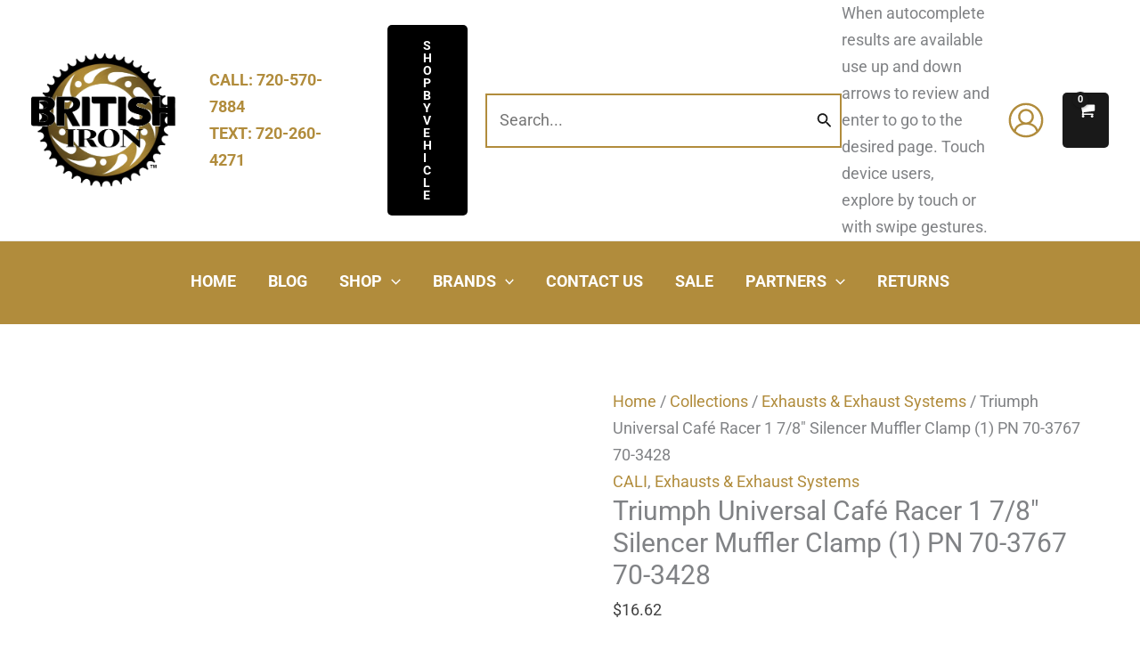

--- FILE ---
content_type: text/html; charset=UTF-8
request_url: https://modern.britishiron.com/product/triumph-pre-unit-t120-tr6-6t-1-7-8%E2%80%B3-silencer-muffler-clamp-pn-70-3767-70-3428-1/
body_size: 53725
content:
<!DOCTYPE html>
<html lang="en-US" dir="ltr" prefix="og: https://ogp.me/ns#">
<head><meta charset="UTF-8"><script>if(navigator.userAgent.match(/MSIE|Internet Explorer/i)||navigator.userAgent.match(/Trident\/7\..*?rv:11/i)){var href=document.location.href;if(!href.match(/[?&]nowprocket/)){if(href.indexOf("?")==-1){if(href.indexOf("#")==-1){document.location.href=href+"?nowprocket=1"}else{document.location.href=href.replace("#","?nowprocket=1#")}}else{if(href.indexOf("#")==-1){document.location.href=href+"&nowprocket=1"}else{document.location.href=href.replace("#","&nowprocket=1#")}}}}</script><script>(()=>{class RocketLazyLoadScripts{constructor(){this.v="2.0.4",this.userEvents=["keydown","keyup","mousedown","mouseup","mousemove","mouseover","mouseout","touchmove","touchstart","touchend","touchcancel","wheel","click","dblclick","input"],this.attributeEvents=["onblur","onclick","oncontextmenu","ondblclick","onfocus","onmousedown","onmouseenter","onmouseleave","onmousemove","onmouseout","onmouseover","onmouseup","onmousewheel","onscroll","onsubmit"]}async t(){this.i(),this.o(),/iP(ad|hone)/.test(navigator.userAgent)&&this.h(),this.u(),this.l(this),this.m(),this.k(this),this.p(this),this._(),await Promise.all([this.R(),this.L()]),this.lastBreath=Date.now(),this.S(this),this.P(),this.D(),this.O(),this.M(),await this.C(this.delayedScripts.normal),await this.C(this.delayedScripts.defer),await this.C(this.delayedScripts.async),await this.T(),await this.F(),await this.j(),await this.A(),window.dispatchEvent(new Event("rocket-allScriptsLoaded")),this.everythingLoaded=!0,this.lastTouchEnd&&await new Promise(t=>setTimeout(t,500-Date.now()+this.lastTouchEnd)),this.I(),this.H(),this.U(),this.W()}i(){this.CSPIssue=sessionStorage.getItem("rocketCSPIssue"),document.addEventListener("securitypolicyviolation",t=>{this.CSPIssue||"script-src-elem"!==t.violatedDirective||"data"!==t.blockedURI||(this.CSPIssue=!0,sessionStorage.setItem("rocketCSPIssue",!0))},{isRocket:!0})}o(){window.addEventListener("pageshow",t=>{this.persisted=t.persisted,this.realWindowLoadedFired=!0},{isRocket:!0}),window.addEventListener("pagehide",()=>{this.onFirstUserAction=null},{isRocket:!0})}h(){let t;function e(e){t=e}window.addEventListener("touchstart",e,{isRocket:!0}),window.addEventListener("touchend",function i(o){o.changedTouches[0]&&t.changedTouches[0]&&Math.abs(o.changedTouches[0].pageX-t.changedTouches[0].pageX)<10&&Math.abs(o.changedTouches[0].pageY-t.changedTouches[0].pageY)<10&&o.timeStamp-t.timeStamp<200&&(window.removeEventListener("touchstart",e,{isRocket:!0}),window.removeEventListener("touchend",i,{isRocket:!0}),"INPUT"===o.target.tagName&&"text"===o.target.type||(o.target.dispatchEvent(new TouchEvent("touchend",{target:o.target,bubbles:!0})),o.target.dispatchEvent(new MouseEvent("mouseover",{target:o.target,bubbles:!0})),o.target.dispatchEvent(new PointerEvent("click",{target:o.target,bubbles:!0,cancelable:!0,detail:1,clientX:o.changedTouches[0].clientX,clientY:o.changedTouches[0].clientY})),event.preventDefault()))},{isRocket:!0})}q(t){this.userActionTriggered||("mousemove"!==t.type||this.firstMousemoveIgnored?"keyup"===t.type||"mouseover"===t.type||"mouseout"===t.type||(this.userActionTriggered=!0,this.onFirstUserAction&&this.onFirstUserAction()):this.firstMousemoveIgnored=!0),"click"===t.type&&t.preventDefault(),t.stopPropagation(),t.stopImmediatePropagation(),"touchstart"===this.lastEvent&&"touchend"===t.type&&(this.lastTouchEnd=Date.now()),"click"===t.type&&(this.lastTouchEnd=0),this.lastEvent=t.type,t.composedPath&&t.composedPath()[0].getRootNode()instanceof ShadowRoot&&(t.rocketTarget=t.composedPath()[0]),this.savedUserEvents.push(t)}u(){this.savedUserEvents=[],this.userEventHandler=this.q.bind(this),this.userEvents.forEach(t=>window.addEventListener(t,this.userEventHandler,{passive:!1,isRocket:!0})),document.addEventListener("visibilitychange",this.userEventHandler,{isRocket:!0})}U(){this.userEvents.forEach(t=>window.removeEventListener(t,this.userEventHandler,{passive:!1,isRocket:!0})),document.removeEventListener("visibilitychange",this.userEventHandler,{isRocket:!0}),this.savedUserEvents.forEach(t=>{(t.rocketTarget||t.target).dispatchEvent(new window[t.constructor.name](t.type,t))})}m(){const t="return false",e=Array.from(this.attributeEvents,t=>"data-rocket-"+t),i="["+this.attributeEvents.join("],[")+"]",o="[data-rocket-"+this.attributeEvents.join("],[data-rocket-")+"]",s=(e,i,o)=>{o&&o!==t&&(e.setAttribute("data-rocket-"+i,o),e["rocket"+i]=new Function("event",o),e.setAttribute(i,t))};new MutationObserver(t=>{for(const n of t)"attributes"===n.type&&(n.attributeName.startsWith("data-rocket-")||this.everythingLoaded?n.attributeName.startsWith("data-rocket-")&&this.everythingLoaded&&this.N(n.target,n.attributeName.substring(12)):s(n.target,n.attributeName,n.target.getAttribute(n.attributeName))),"childList"===n.type&&n.addedNodes.forEach(t=>{if(t.nodeType===Node.ELEMENT_NODE)if(this.everythingLoaded)for(const i of[t,...t.querySelectorAll(o)])for(const t of i.getAttributeNames())e.includes(t)&&this.N(i,t.substring(12));else for(const e of[t,...t.querySelectorAll(i)])for(const t of e.getAttributeNames())this.attributeEvents.includes(t)&&s(e,t,e.getAttribute(t))})}).observe(document,{subtree:!0,childList:!0,attributeFilter:[...this.attributeEvents,...e]})}I(){this.attributeEvents.forEach(t=>{document.querySelectorAll("[data-rocket-"+t+"]").forEach(e=>{this.N(e,t)})})}N(t,e){const i=t.getAttribute("data-rocket-"+e);i&&(t.setAttribute(e,i),t.removeAttribute("data-rocket-"+e))}k(t){Object.defineProperty(HTMLElement.prototype,"onclick",{get(){return this.rocketonclick||null},set(e){this.rocketonclick=e,this.setAttribute(t.everythingLoaded?"onclick":"data-rocket-onclick","this.rocketonclick(event)")}})}S(t){function e(e,i){let o=e[i];e[i]=null,Object.defineProperty(e,i,{get:()=>o,set(s){t.everythingLoaded?o=s:e["rocket"+i]=o=s}})}e(document,"onreadystatechange"),e(window,"onload"),e(window,"onpageshow");try{Object.defineProperty(document,"readyState",{get:()=>t.rocketReadyState,set(e){t.rocketReadyState=e},configurable:!0}),document.readyState="loading"}catch(t){console.log("WPRocket DJE readyState conflict, bypassing")}}l(t){this.originalAddEventListener=EventTarget.prototype.addEventListener,this.originalRemoveEventListener=EventTarget.prototype.removeEventListener,this.savedEventListeners=[],EventTarget.prototype.addEventListener=function(e,i,o){o&&o.isRocket||!t.B(e,this)&&!t.userEvents.includes(e)||t.B(e,this)&&!t.userActionTriggered||e.startsWith("rocket-")||t.everythingLoaded?t.originalAddEventListener.call(this,e,i,o):(t.savedEventListeners.push({target:this,remove:!1,type:e,func:i,options:o}),"mouseenter"!==e&&"mouseleave"!==e||t.originalAddEventListener.call(this,e,t.savedUserEvents.push,o))},EventTarget.prototype.removeEventListener=function(e,i,o){o&&o.isRocket||!t.B(e,this)&&!t.userEvents.includes(e)||t.B(e,this)&&!t.userActionTriggered||e.startsWith("rocket-")||t.everythingLoaded?t.originalRemoveEventListener.call(this,e,i,o):t.savedEventListeners.push({target:this,remove:!0,type:e,func:i,options:o})}}J(t,e){this.savedEventListeners=this.savedEventListeners.filter(i=>{let o=i.type,s=i.target||window;return e!==o||t!==s||(this.B(o,s)&&(i.type="rocket-"+o),this.$(i),!1)})}H(){EventTarget.prototype.addEventListener=this.originalAddEventListener,EventTarget.prototype.removeEventListener=this.originalRemoveEventListener,this.savedEventListeners.forEach(t=>this.$(t))}$(t){t.remove?this.originalRemoveEventListener.call(t.target,t.type,t.func,t.options):this.originalAddEventListener.call(t.target,t.type,t.func,t.options)}p(t){let e;function i(e){return t.everythingLoaded?e:e.split(" ").map(t=>"load"===t||t.startsWith("load.")?"rocket-jquery-load":t).join(" ")}function o(o){function s(e){const s=o.fn[e];o.fn[e]=o.fn.init.prototype[e]=function(){return this[0]===window&&t.userActionTriggered&&("string"==typeof arguments[0]||arguments[0]instanceof String?arguments[0]=i(arguments[0]):"object"==typeof arguments[0]&&Object.keys(arguments[0]).forEach(t=>{const e=arguments[0][t];delete arguments[0][t],arguments[0][i(t)]=e})),s.apply(this,arguments),this}}if(o&&o.fn&&!t.allJQueries.includes(o)){const e={DOMContentLoaded:[],"rocket-DOMContentLoaded":[]};for(const t in e)document.addEventListener(t,()=>{e[t].forEach(t=>t())},{isRocket:!0});o.fn.ready=o.fn.init.prototype.ready=function(i){function s(){parseInt(o.fn.jquery)>2?setTimeout(()=>i.bind(document)(o)):i.bind(document)(o)}return"function"==typeof i&&(t.realDomReadyFired?!t.userActionTriggered||t.fauxDomReadyFired?s():e["rocket-DOMContentLoaded"].push(s):e.DOMContentLoaded.push(s)),o([])},s("on"),s("one"),s("off"),t.allJQueries.push(o)}e=o}t.allJQueries=[],o(window.jQuery),Object.defineProperty(window,"jQuery",{get:()=>e,set(t){o(t)}})}P(){const t=new Map;document.write=document.writeln=function(e){const i=document.currentScript,o=document.createRange(),s=i.parentElement;let n=t.get(i);void 0===n&&(n=i.nextSibling,t.set(i,n));const c=document.createDocumentFragment();o.setStart(c,0),c.appendChild(o.createContextualFragment(e)),s.insertBefore(c,n)}}async R(){return new Promise(t=>{this.userActionTriggered?t():this.onFirstUserAction=t})}async L(){return new Promise(t=>{document.addEventListener("DOMContentLoaded",()=>{this.realDomReadyFired=!0,t()},{isRocket:!0})})}async j(){return this.realWindowLoadedFired?Promise.resolve():new Promise(t=>{window.addEventListener("load",t,{isRocket:!0})})}M(){this.pendingScripts=[];this.scriptsMutationObserver=new MutationObserver(t=>{for(const e of t)e.addedNodes.forEach(t=>{"SCRIPT"!==t.tagName||t.noModule||t.isWPRocket||this.pendingScripts.push({script:t,promise:new Promise(e=>{const i=()=>{const i=this.pendingScripts.findIndex(e=>e.script===t);i>=0&&this.pendingScripts.splice(i,1),e()};t.addEventListener("load",i,{isRocket:!0}),t.addEventListener("error",i,{isRocket:!0}),setTimeout(i,1e3)})})})}),this.scriptsMutationObserver.observe(document,{childList:!0,subtree:!0})}async F(){await this.X(),this.pendingScripts.length?(await this.pendingScripts[0].promise,await this.F()):this.scriptsMutationObserver.disconnect()}D(){this.delayedScripts={normal:[],async:[],defer:[]},document.querySelectorAll("script[type$=rocketlazyloadscript]").forEach(t=>{t.hasAttribute("data-rocket-src")?t.hasAttribute("async")&&!1!==t.async?this.delayedScripts.async.push(t):t.hasAttribute("defer")&&!1!==t.defer||"module"===t.getAttribute("data-rocket-type")?this.delayedScripts.defer.push(t):this.delayedScripts.normal.push(t):this.delayedScripts.normal.push(t)})}async _(){await this.L();let t=[];document.querySelectorAll("script[type$=rocketlazyloadscript][data-rocket-src]").forEach(e=>{let i=e.getAttribute("data-rocket-src");if(i&&!i.startsWith("data:")){i.startsWith("//")&&(i=location.protocol+i);try{const o=new URL(i).origin;o!==location.origin&&t.push({src:o,crossOrigin:e.crossOrigin||"module"===e.getAttribute("data-rocket-type")})}catch(t){}}}),t=[...new Map(t.map(t=>[JSON.stringify(t),t])).values()],this.Y(t,"preconnect")}async G(t){if(await this.K(),!0!==t.noModule||!("noModule"in HTMLScriptElement.prototype))return new Promise(e=>{let i;function o(){(i||t).setAttribute("data-rocket-status","executed"),e()}try{if(navigator.userAgent.includes("Firefox/")||""===navigator.vendor||this.CSPIssue)i=document.createElement("script"),[...t.attributes].forEach(t=>{let e=t.nodeName;"type"!==e&&("data-rocket-type"===e&&(e="type"),"data-rocket-src"===e&&(e="src"),i.setAttribute(e,t.nodeValue))}),t.text&&(i.text=t.text),t.nonce&&(i.nonce=t.nonce),i.hasAttribute("src")?(i.addEventListener("load",o,{isRocket:!0}),i.addEventListener("error",()=>{i.setAttribute("data-rocket-status","failed-network"),e()},{isRocket:!0}),setTimeout(()=>{i.isConnected||e()},1)):(i.text=t.text,o()),i.isWPRocket=!0,t.parentNode.replaceChild(i,t);else{const i=t.getAttribute("data-rocket-type"),s=t.getAttribute("data-rocket-src");i?(t.type=i,t.removeAttribute("data-rocket-type")):t.removeAttribute("type"),t.addEventListener("load",o,{isRocket:!0}),t.addEventListener("error",i=>{this.CSPIssue&&i.target.src.startsWith("data:")?(console.log("WPRocket: CSP fallback activated"),t.removeAttribute("src"),this.G(t).then(e)):(t.setAttribute("data-rocket-status","failed-network"),e())},{isRocket:!0}),s?(t.fetchPriority="high",t.removeAttribute("data-rocket-src"),t.src=s):t.src="data:text/javascript;base64,"+window.btoa(unescape(encodeURIComponent(t.text)))}}catch(i){t.setAttribute("data-rocket-status","failed-transform"),e()}});t.setAttribute("data-rocket-status","skipped")}async C(t){const e=t.shift();return e?(e.isConnected&&await this.G(e),this.C(t)):Promise.resolve()}O(){this.Y([...this.delayedScripts.normal,...this.delayedScripts.defer,...this.delayedScripts.async],"preload")}Y(t,e){this.trash=this.trash||[];let i=!0;var o=document.createDocumentFragment();t.forEach(t=>{const s=t.getAttribute&&t.getAttribute("data-rocket-src")||t.src;if(s&&!s.startsWith("data:")){const n=document.createElement("link");n.href=s,n.rel=e,"preconnect"!==e&&(n.as="script",n.fetchPriority=i?"high":"low"),t.getAttribute&&"module"===t.getAttribute("data-rocket-type")&&(n.crossOrigin=!0),t.crossOrigin&&(n.crossOrigin=t.crossOrigin),t.integrity&&(n.integrity=t.integrity),t.nonce&&(n.nonce=t.nonce),o.appendChild(n),this.trash.push(n),i=!1}}),document.head.appendChild(o)}W(){this.trash.forEach(t=>t.remove())}async T(){try{document.readyState="interactive"}catch(t){}this.fauxDomReadyFired=!0;try{await this.K(),this.J(document,"readystatechange"),document.dispatchEvent(new Event("rocket-readystatechange")),await this.K(),document.rocketonreadystatechange&&document.rocketonreadystatechange(),await this.K(),this.J(document,"DOMContentLoaded"),document.dispatchEvent(new Event("rocket-DOMContentLoaded")),await this.K(),this.J(window,"DOMContentLoaded"),window.dispatchEvent(new Event("rocket-DOMContentLoaded"))}catch(t){console.error(t)}}async A(){try{document.readyState="complete"}catch(t){}try{await this.K(),this.J(document,"readystatechange"),document.dispatchEvent(new Event("rocket-readystatechange")),await this.K(),document.rocketonreadystatechange&&document.rocketonreadystatechange(),await this.K(),this.J(window,"load"),window.dispatchEvent(new Event("rocket-load")),await this.K(),window.rocketonload&&window.rocketonload(),await this.K(),this.allJQueries.forEach(t=>t(window).trigger("rocket-jquery-load")),await this.K(),this.J(window,"pageshow");const t=new Event("rocket-pageshow");t.persisted=this.persisted,window.dispatchEvent(t),await this.K(),window.rocketonpageshow&&window.rocketonpageshow({persisted:this.persisted})}catch(t){console.error(t)}}async K(){Date.now()-this.lastBreath>45&&(await this.X(),this.lastBreath=Date.now())}async X(){return document.hidden?new Promise(t=>setTimeout(t)):new Promise(t=>requestAnimationFrame(t))}B(t,e){return e===document&&"readystatechange"===t||(e===document&&"DOMContentLoaded"===t||(e===window&&"DOMContentLoaded"===t||(e===window&&"load"===t||e===window&&"pageshow"===t)))}static run(){(new RocketLazyLoadScripts).t()}}RocketLazyLoadScripts.run()})();</script>

<meta name="viewport" content="width=device-width, initial-scale=1">
	<link rel="profile" href="https://gmpg.org/xfn/11"> 
	<link rel="preload" href="https://modern.britishiron.com/wp-content/astra-local-fonts/roboto/KFO7CnqEu92Fr1ME7kSn66aGLdTylUAMa3yUBA.woff2" as="font" type="font/woff2" crossorigin>
<!-- Search Engine Optimization by Rank Math PRO - https://rankmath.com/ -->
<title>1 7/8&quot; Silencer Muffler Clamp Call +1-720-570-7884</title><link rel="preload" href="https://modern.britishiron.com/wp-content/uploads/2023/09/BI-LOGO-TM-1.webp" as="image" imagesrcset="https://modern.britishiron.com/wp-content/uploads/2023/09/BI-LOGO-TM-1.webp 1x, https://modern.britishiron.com/wp-content/uploads/2023/09/BI-LOGO-TM-1.webp 2x" imagesizes="(max-width: 800px) 100vw, 800px" fetchpriority="high"><link rel="preload" href="https://modern.britishiron.com/wp-content/uploads/2021/02/70-3767-70-3428-01-Triumph-Pre-Unit-T120-TR6-6T-1-7-8th-Silencer-Muffler-Clamp.webp" as="image" fetchpriority="high"><link rel="preload" href="https://modern.britishiron.com/wp-content/uploads/2021/02/70-3767-70-3428-04-Triumph-Pre-Unit-T120-TR6-6T-1-7-8th-Silencer-Muffler-Clamp.webp" as="image" imagesrcset="https://modern.britishiron.com/wp-content/uploads/2021/02/70-3767-70-3428-04-Triumph-Pre-Unit-T120-TR6-6T-1-7-8th-Silencer-Muffler-Clamp.webp 800w, https://modern.britishiron.com/wp-content/uploads/2021/02/70-3767-70-3428-04-Triumph-Pre-Unit-T120-TR6-6T-1-7-8th-Silencer-Muffler-Clamp-300x225.webp 300w, https://modern.britishiron.com/wp-content/uploads/2021/02/70-3767-70-3428-04-Triumph-Pre-Unit-T120-TR6-6T-1-7-8th-Silencer-Muffler-Clamp-600x450.jpg 600w, https://modern.britishiron.com/wp-content/uploads/2021/02/70-3767-70-3428-04-Triumph-Pre-Unit-T120-TR6-6T-1-7-8th-Silencer-Muffler-Clamp-768x576.jpg 768w, https://modern.britishiron.com/wp-content/uploads/2021/02/70-3767-70-3428-04-Triumph-Pre-Unit-T120-TR6-6T-1-7-8th-Silencer-Muffler-Clamp-40x30.jpg 40w, https://modern.britishiron.com/wp-content/uploads/2021/02/70-3767-70-3428-04-Triumph-Pre-Unit-T120-TR6-6T-1-7-8th-Silencer-Muffler-Clamp-510x382.jpg 510w, https://modern.britishiron.com/wp-content/uploads/2021/02/70-3767-70-3428-04-Triumph-Pre-Unit-T120-TR6-6T-1-7-8th-Silencer-Muffler-Clamp-480x360.jpg 480w" imagesizes="(max-width: 800px) 100vw, 800px" fetchpriority="high"><link rel="preload" href="https://modern.britishiron.com/wp-content/uploads/2021/02/70-3767-70-3428-02-Triumph-Pre-Unit-T120-TR6-6T-1-7-8th-Silencer-Muffler-Clamp.webp" as="image" imagesrcset="https://modern.britishiron.com/wp-content/uploads/2021/02/70-3767-70-3428-02-Triumph-Pre-Unit-T120-TR6-6T-1-7-8th-Silencer-Muffler-Clamp.webp 800w, https://modern.britishiron.com/wp-content/uploads/2021/02/70-3767-70-3428-02-Triumph-Pre-Unit-T120-TR6-6T-1-7-8th-Silencer-Muffler-Clamp-300x225.webp 300w, https://modern.britishiron.com/wp-content/uploads/2021/02/70-3767-70-3428-02-Triumph-Pre-Unit-T120-TR6-6T-1-7-8th-Silencer-Muffler-Clamp-600x450.jpg 600w, https://modern.britishiron.com/wp-content/uploads/2021/02/70-3767-70-3428-02-Triumph-Pre-Unit-T120-TR6-6T-1-7-8th-Silencer-Muffler-Clamp-768x576.jpg 768w, https://modern.britishiron.com/wp-content/uploads/2021/02/70-3767-70-3428-02-Triumph-Pre-Unit-T120-TR6-6T-1-7-8th-Silencer-Muffler-Clamp-40x30.jpg 40w, https://modern.britishiron.com/wp-content/uploads/2021/02/70-3767-70-3428-02-Triumph-Pre-Unit-T120-TR6-6T-1-7-8th-Silencer-Muffler-Clamp-510x382.jpg 510w, https://modern.britishiron.com/wp-content/uploads/2021/02/70-3767-70-3428-02-Triumph-Pre-Unit-T120-TR6-6T-1-7-8th-Silencer-Muffler-Clamp-480x360.jpg 480w" imagesizes="(max-width: 800px) 100vw, 800px" fetchpriority="high"><link rel="preload" href="https://modern.britishiron.com/wp-content/uploads/2021/02/70-3767-70-3428-03-Triumph-Pre-Unit-T120-TR6-6T-1-7-8th-Silencer-Muffler-Clamp.webp" as="image" imagesrcset="https://modern.britishiron.com/wp-content/uploads/2021/02/70-3767-70-3428-03-Triumph-Pre-Unit-T120-TR6-6T-1-7-8th-Silencer-Muffler-Clamp.webp 800w, https://modern.britishiron.com/wp-content/uploads/2021/02/70-3767-70-3428-03-Triumph-Pre-Unit-T120-TR6-6T-1-7-8th-Silencer-Muffler-Clamp-300x225.webp 300w, https://modern.britishiron.com/wp-content/uploads/2021/02/70-3767-70-3428-03-Triumph-Pre-Unit-T120-TR6-6T-1-7-8th-Silencer-Muffler-Clamp-600x450.jpg 600w, https://modern.britishiron.com/wp-content/uploads/2021/02/70-3767-70-3428-03-Triumph-Pre-Unit-T120-TR6-6T-1-7-8th-Silencer-Muffler-Clamp-768x576.jpg 768w, https://modern.britishiron.com/wp-content/uploads/2021/02/70-3767-70-3428-03-Triumph-Pre-Unit-T120-TR6-6T-1-7-8th-Silencer-Muffler-Clamp-40x30.jpg 40w, https://modern.britishiron.com/wp-content/uploads/2021/02/70-3767-70-3428-03-Triumph-Pre-Unit-T120-TR6-6T-1-7-8th-Silencer-Muffler-Clamp-510x382.jpg 510w, https://modern.britishiron.com/wp-content/uploads/2021/02/70-3767-70-3428-03-Triumph-Pre-Unit-T120-TR6-6T-1-7-8th-Silencer-Muffler-Clamp-480x360.jpg 480w" imagesizes="(max-width: 800px) 100vw, 800px" fetchpriority="high">
<meta name="description" content="Triumph Universal Café 1 7/8&quot; Silencer Muffler Clamp for Sale Online w/FAST, FREE SHIPPING to US 48"/>
<meta name="robots" content="follow, index, max-snippet:-1, max-video-preview:-1, max-image-preview:large"/>
<link rel="canonical" href="https://modern.britishiron.com/product/triumph-pre-unit-t120-tr6-6t-1-7-8%e2%80%b3-silencer-muffler-clamp-pn-70-3767-70-3428-1/" />
<meta property="og:locale" content="en_US" />
<meta property="og:type" content="product" />
<meta property="og:title" content="1 7/8&quot; Silencer Muffler Clamp Call +1-720-570-7884" />
<meta property="og:description" content="Triumph Universal Café 1 7/8&quot; Silencer Muffler Clamp for Sale Online w/FAST, FREE SHIPPING to US 48" />
<meta property="og:url" content="https://modern.britishiron.com/product/triumph-pre-unit-t120-tr6-6t-1-7-8%e2%80%b3-silencer-muffler-clamp-pn-70-3767-70-3428-1/" />
<meta property="og:site_name" content="Modern British Iron" />
<meta property="og:updated_time" content="2026-01-22T22:55:21-07:00" />
<meta property="og:image" content="https://modern.britishiron.com/wp-admin/admin-ajax.php?action=rank_math_overlay_thumb&id=6732&type=modern-british-iron&hash=6d5b93ff21a80b0c4a16147535dc818b" />
<meta property="og:image:secure_url" content="https://modern.britishiron.com/wp-admin/admin-ajax.php?action=rank_math_overlay_thumb&id=6732&type=modern-british-iron&hash=6d5b93ff21a80b0c4a16147535dc818b" />
<meta property="og:image:width" content="800" />
<meta property="og:image:height" content="600" />
<meta property="og:image:alt" content="Triumph Universal Café Racer 1 7/8&quot; Silencer Muffler Clamp" />
<meta property="og:image:type" content="image/webp" />
<meta property="product:price:amount" content="16.62" />
<meta property="product:price:currency" content="USD" />
<meta property="product:availability" content="instock" />
<meta property="product:retailer_item_id" content="633726140967" />
<meta name="twitter:card" content="summary_large_image" />
<meta name="twitter:title" content="1 7/8&quot; Silencer Muffler Clamp Call +1-720-570-7884" />
<meta name="twitter:description" content="Triumph Universal Café 1 7/8&quot; Silencer Muffler Clamp for Sale Online w/FAST, FREE SHIPPING to US 48" />
<meta name="twitter:image" content="https://modern.britishiron.com/wp-admin/admin-ajax.php?action=rank_math_overlay_thumb&id=6732&type=modern-british-iron&hash=6d5b93ff21a80b0c4a16147535dc818b" />
<script type="application/ld+json" class="rank-math-schema-pro">{"@context":"https://schema.org","@graph":[{"@type":"Place","@id":"https://modern.britishiron.com/#place","geo":{"@type":"GeoCoordinates","latitude":"41.114123800197184","longitude":" -104.77029045877899"},"hasMap":"https://www.google.com/maps/search/?api=1&amp;query=41.114123800197184, -104.77029045877899","address":{"@type":"PostalAddress","streetAddress":"190 S College Dr, STE C","addressLocality":"Cheyenne","addressRegion":"Wyoming","postalCode":"82007","addressCountry":"US"}},{"@type":"Organization","@id":"https://modern.britishiron.com/#organization","name":"Modern British Iron","url":"https://modern.britishiron.com","email":"sales@britishiron.com","address":{"@type":"PostalAddress","streetAddress":"190 S College Dr, STE C","addressLocality":"Cheyenne","addressRegion":"Wyoming","postalCode":"82007","addressCountry":"US"},"logo":{"@type":"ImageObject","@id":"https://modern.britishiron.com/#logo","url":"https://modern.britishiron.com/wp-content/uploads/2023/09/BI-LOGO-TM-1.webp","contentUrl":"https://modern.britishiron.com/wp-content/uploads/2023/09/BI-LOGO-TM-1.webp","caption":"Modern British Iron","inLanguage":"en-US","width":"800","height":"738"},"contactPoint":[{"@type":"ContactPoint","telephone":"+1-720-570-7884","contactType":"customer support"}],"location":{"@id":"https://modern.britishiron.com/#place"}},{"@type":"WebSite","@id":"https://modern.britishiron.com/#website","url":"https://modern.britishiron.com","name":"Modern British Iron","publisher":{"@id":"https://modern.britishiron.com/#organization"},"inLanguage":"en-US"},{"@type":"ImageObject","@id":"https://modern.britishiron.com/wp-content/uploads/2021/02/70-3767-70-3428-01-Triumph-Pre-Unit-T120-TR6-6T-1-7-8th-Silencer-Muffler-Clamp.webp","url":"https://modern.britishiron.com/wp-content/uploads/2021/02/70-3767-70-3428-01-Triumph-Pre-Unit-T120-TR6-6T-1-7-8th-Silencer-Muffler-Clamp.webp","width":"800","height":"600","caption":"Triumph Universal Caf\u00e9 Racer 1 7/8\" Silencer Muffler Clamp","inLanguage":"en-US"},{"@type":"BreadcrumbList","@id":"https://modern.britishiron.com/product/triumph-pre-unit-t120-tr6-6t-1-7-8%e2%80%b3-silencer-muffler-clamp-pn-70-3767-70-3428-1/#breadcrumb","itemListElement":[{"@type":"ListItem","position":"1","item":{"@id":"https://modern.britishiron.com","name":"Home"}},{"@type":"ListItem","position":"2","item":{"@id":"https://modern.britishiron.com/product-category/collections/cali/","name":"CALI"}},{"@type":"ListItem","position":"3","item":{"@id":"https://modern.britishiron.com/product/triumph-pre-unit-t120-tr6-6t-1-7-8%e2%80%b3-silencer-muffler-clamp-pn-70-3767-70-3428-1/","name":"Triumph Universal Caf\u00e9 Racer 1 7/8&#8243; Silencer Muffler Clamp (1) PN 70-3767 70-3428"}}]},{"@type":"ItemPage","@id":"https://modern.britishiron.com/product/triumph-pre-unit-t120-tr6-6t-1-7-8%e2%80%b3-silencer-muffler-clamp-pn-70-3767-70-3428-1/#webpage","url":"https://modern.britishiron.com/product/triumph-pre-unit-t120-tr6-6t-1-7-8%e2%80%b3-silencer-muffler-clamp-pn-70-3767-70-3428-1/","name":"1 7/8&quot; Silencer Muffler Clamp Call +1-720-570-7884","datePublished":"2021-02-09T10:19:24-07:00","dateModified":"2026-01-22T22:55:21-07:00","isPartOf":{"@id":"https://modern.britishiron.com/#website"},"primaryImageOfPage":{"@id":"https://modern.britishiron.com/wp-content/uploads/2021/02/70-3767-70-3428-01-Triumph-Pre-Unit-T120-TR6-6T-1-7-8th-Silencer-Muffler-Clamp.webp"},"inLanguage":"en-US","breadcrumb":{"@id":"https://modern.britishiron.com/product/triumph-pre-unit-t120-tr6-6t-1-7-8%e2%80%b3-silencer-muffler-clamp-pn-70-3767-70-3428-1/#breadcrumb"}},{"@type":"Product","name":"1 7/8\" Silencer Muffler Clamp Call +1-720-570-7884","description":"Triumph Universal Caf\u00e9 1 7/8\" Silencer Muffler Clamp for Sale Online w/FAST, FREE SHIPPING to US 48","sku":"633726140967","category":"Collections &gt; CALI","mainEntityOfPage":{"@id":"https://modern.britishiron.com/product/triumph-pre-unit-t120-tr6-6t-1-7-8%e2%80%b3-silencer-muffler-clamp-pn-70-3767-70-3428-1/#webpage"},"weight":{"@type":"QuantitativeValue","unitCode":"LBR","value":"0.38"},"height":{"@type":"QuantitativeValue","unitCode":"INH","value":"4"},"width":{"@type":"QuantitativeValue","unitCode":"INH","value":"4"},"depth":{"@type":"QuantitativeValue","unitCode":"INH","value":"4"},"image":[{"@type":"ImageObject","url":"https://modern.britishiron.com/wp-content/uploads/2021/02/70-3767-70-3428-01-Triumph-Pre-Unit-T120-TR6-6T-1-7-8th-Silencer-Muffler-Clamp.webp","height":"600","width":"800"},{"@type":"ImageObject","url":"https://modern.britishiron.com/wp-content/uploads/2021/02/70-3767-70-3428-04-Triumph-Pre-Unit-T120-TR6-6T-1-7-8th-Silencer-Muffler-Clamp.webp","height":"600","width":"800"},{"@type":"ImageObject","url":"https://modern.britishiron.com/wp-content/uploads/2021/02/70-3767-70-3428-02-Triumph-Pre-Unit-T120-TR6-6T-1-7-8th-Silencer-Muffler-Clamp.webp","height":"600","width":"800"},{"@type":"ImageObject","url":"https://modern.britishiron.com/wp-content/uploads/2021/02/70-3767-70-3428-03-Triumph-Pre-Unit-T120-TR6-6T-1-7-8th-Silencer-Muffler-Clamp.webp","height":"600","width":"800"}],"offers":{"@type":"Offer","price":"16.62","priceCurrency":"USD","priceValidUntil":"2027-12-31","availability":"http://schema.org/InStock","itemCondition":"NewCondition","url":"https://modern.britishiron.com/product/triumph-pre-unit-t120-tr6-6t-1-7-8%e2%80%b3-silencer-muffler-clamp-pn-70-3767-70-3428-1/","seller":{"@type":"Organization","@id":"https://modern.britishiron.com/","name":"Modern British Iron","url":"https://modern.britishiron.com","logo":"https://modern.britishiron.com/wp-content/uploads/2023/09/BI-LOGO-TM-1.webp"},"priceSpecification":{"price":"16.62","priceCurrency":"USD","valueAddedTaxIncluded":"false"}},"@id":"https://modern.britishiron.com/product/triumph-pre-unit-t120-tr6-6t-1-7-8%e2%80%b3-silencer-muffler-clamp-pn-70-3767-70-3428-1/#richSnippet"}]}</script>
<!-- /Rank Math WordPress SEO plugin -->

<link rel='dns-prefetch' href='//www.googletagmanager.com' />
<link rel='dns-prefetch' href='//use.fontawesome.com' />

<style id='wp-img-auto-sizes-contain-inline-css'>
img:is([sizes=auto i],[sizes^="auto," i]){contain-intrinsic-size:3000px 1500px}
/*# sourceURL=wp-img-auto-sizes-contain-inline-css */
</style>
<link data-minify="1" rel='stylesheet' id='wc-authorize-net-cim-credit-card-checkout-block-css' href='https://modern.britishiron.com/wp-content/cache/min/1/wp-content/plugins/woocommerce-gateway-authorize-net-cim/assets/css/blocks/wc-authorize-net-cim-checkout-block.css?ver=1769038214' media='all' />
<link data-minify="1" rel='stylesheet' id='wc-authorize-net-cim-echeck-checkout-block-css' href='https://modern.britishiron.com/wp-content/cache/min/1/wp-content/plugins/woocommerce-gateway-authorize-net-cim/assets/css/blocks/wc-authorize-net-cim-checkout-block.css?ver=1769038214' media='all' />
<link data-minify="1" rel='stylesheet' id='cfw-blocks-styles-css' href='https://modern.britishiron.com/wp-content/cache/min/1/wp-content/plugins/checkout-for-woocommerce/build/css/blocks-styles.css?ver=1769038214' media='all' />
<link rel='stylesheet' id='astra-theme-css-css' href='https://modern.britishiron.com/wp-content/themes/astra/assets/css/minified/main.min.css?ver=4.12.1' media='all' />
<link data-minify="1" rel='stylesheet' id='astra-google-fonts-css' href='https://modern.britishiron.com/wp-content/cache/min/1/wp-content/astra-local-fonts/astra-local-fonts.css?ver=1769038214' media='all' />
<link data-minify="1" rel='stylesheet' id='astra-theme-dynamic-css' href='https://modern.britishiron.com/wp-content/cache/min/1/wp-content/uploads/astra/astra-theme-dynamic-css-post-2058.css?ver=1769048417' media='all' />
<link rel='stylesheet' id='sbi_styles-css' href='https://modern.britishiron.com/wp-content/plugins/instagram-feed/css/sbi-styles.min.css?ver=6.10.0' media='all' />
<link rel='stylesheet' id='wp-block-library-css' href='https://modern.britishiron.com/wp-includes/css/dist/block-library/style.min.css?ver=6.9' media='all' />
<style id='font-awesome-svg-styles-default-inline-css'>
.svg-inline--fa {
  display: inline-block;
  height: 1em;
  overflow: visible;
  vertical-align: -.125em;
}
/*# sourceURL=font-awesome-svg-styles-default-inline-css */
</style>
<link data-minify="1" rel='stylesheet' id='font-awesome-svg-styles-css' href='https://modern.britishiron.com/wp-content/cache/min/1/wp-content/uploads/font-awesome/v6.5.1/css/svg-with-js.css?ver=1769038214' media='all' />
<style id='font-awesome-svg-styles-inline-css'>
   .wp-block-font-awesome-icon svg::before,
   .wp-rich-text-font-awesome-icon svg::before {content: unset;}
/*# sourceURL=font-awesome-svg-styles-inline-css */
</style>
<style id='global-styles-inline-css'>
:root{--wp--preset--aspect-ratio--square: 1;--wp--preset--aspect-ratio--4-3: 4/3;--wp--preset--aspect-ratio--3-4: 3/4;--wp--preset--aspect-ratio--3-2: 3/2;--wp--preset--aspect-ratio--2-3: 2/3;--wp--preset--aspect-ratio--16-9: 16/9;--wp--preset--aspect-ratio--9-16: 9/16;--wp--preset--color--black: #000000;--wp--preset--color--cyan-bluish-gray: #abb8c3;--wp--preset--color--white: #ffffff;--wp--preset--color--pale-pink: #f78da7;--wp--preset--color--vivid-red: #cf2e2e;--wp--preset--color--luminous-vivid-orange: #ff6900;--wp--preset--color--luminous-vivid-amber: #fcb900;--wp--preset--color--light-green-cyan: #7bdcb5;--wp--preset--color--vivid-green-cyan: #00d084;--wp--preset--color--pale-cyan-blue: #8ed1fc;--wp--preset--color--vivid-cyan-blue: #0693e3;--wp--preset--color--vivid-purple: #9b51e0;--wp--preset--color--ast-global-color-0: var(--ast-global-color-0);--wp--preset--color--ast-global-color-1: var(--ast-global-color-1);--wp--preset--color--ast-global-color-2: var(--ast-global-color-2);--wp--preset--color--ast-global-color-3: var(--ast-global-color-3);--wp--preset--color--ast-global-color-4: var(--ast-global-color-4);--wp--preset--color--ast-global-color-5: var(--ast-global-color-5);--wp--preset--color--ast-global-color-6: var(--ast-global-color-6);--wp--preset--color--ast-global-color-7: var(--ast-global-color-7);--wp--preset--color--ast-global-color-8: var(--ast-global-color-8);--wp--preset--gradient--vivid-cyan-blue-to-vivid-purple: linear-gradient(135deg,rgb(6,147,227) 0%,rgb(155,81,224) 100%);--wp--preset--gradient--light-green-cyan-to-vivid-green-cyan: linear-gradient(135deg,rgb(122,220,180) 0%,rgb(0,208,130) 100%);--wp--preset--gradient--luminous-vivid-amber-to-luminous-vivid-orange: linear-gradient(135deg,rgb(252,185,0) 0%,rgb(255,105,0) 100%);--wp--preset--gradient--luminous-vivid-orange-to-vivid-red: linear-gradient(135deg,rgb(255,105,0) 0%,rgb(207,46,46) 100%);--wp--preset--gradient--very-light-gray-to-cyan-bluish-gray: linear-gradient(135deg,rgb(238,238,238) 0%,rgb(169,184,195) 100%);--wp--preset--gradient--cool-to-warm-spectrum: linear-gradient(135deg,rgb(74,234,220) 0%,rgb(151,120,209) 20%,rgb(207,42,186) 40%,rgb(238,44,130) 60%,rgb(251,105,98) 80%,rgb(254,248,76) 100%);--wp--preset--gradient--blush-light-purple: linear-gradient(135deg,rgb(255,206,236) 0%,rgb(152,150,240) 100%);--wp--preset--gradient--blush-bordeaux: linear-gradient(135deg,rgb(254,205,165) 0%,rgb(254,45,45) 50%,rgb(107,0,62) 100%);--wp--preset--gradient--luminous-dusk: linear-gradient(135deg,rgb(255,203,112) 0%,rgb(199,81,192) 50%,rgb(65,88,208) 100%);--wp--preset--gradient--pale-ocean: linear-gradient(135deg,rgb(255,245,203) 0%,rgb(182,227,212) 50%,rgb(51,167,181) 100%);--wp--preset--gradient--electric-grass: linear-gradient(135deg,rgb(202,248,128) 0%,rgb(113,206,126) 100%);--wp--preset--gradient--midnight: linear-gradient(135deg,rgb(2,3,129) 0%,rgb(40,116,252) 100%);--wp--preset--font-size--small: 13px;--wp--preset--font-size--medium: 20px;--wp--preset--font-size--large: 36px;--wp--preset--font-size--x-large: 42px;--wp--preset--spacing--20: 0.44rem;--wp--preset--spacing--30: 0.67rem;--wp--preset--spacing--40: 1rem;--wp--preset--spacing--50: 1.5rem;--wp--preset--spacing--60: 2.25rem;--wp--preset--spacing--70: 3.38rem;--wp--preset--spacing--80: 5.06rem;--wp--preset--shadow--natural: 6px 6px 9px rgba(0, 0, 0, 0.2);--wp--preset--shadow--deep: 12px 12px 50px rgba(0, 0, 0, 0.4);--wp--preset--shadow--sharp: 6px 6px 0px rgba(0, 0, 0, 0.2);--wp--preset--shadow--outlined: 6px 6px 0px -3px rgb(255, 255, 255), 6px 6px rgb(0, 0, 0);--wp--preset--shadow--crisp: 6px 6px 0px rgb(0, 0, 0);}:root { --wp--style--global--content-size: var(--wp--custom--ast-content-width-size);--wp--style--global--wide-size: var(--wp--custom--ast-wide-width-size); }:where(body) { margin: 0; }.wp-site-blocks > .alignleft { float: left; margin-right: 2em; }.wp-site-blocks > .alignright { float: right; margin-left: 2em; }.wp-site-blocks > .aligncenter { justify-content: center; margin-left: auto; margin-right: auto; }:where(.wp-site-blocks) > * { margin-block-start: 24px; margin-block-end: 0; }:where(.wp-site-blocks) > :first-child { margin-block-start: 0; }:where(.wp-site-blocks) > :last-child { margin-block-end: 0; }:root { --wp--style--block-gap: 24px; }:root :where(.is-layout-flow) > :first-child{margin-block-start: 0;}:root :where(.is-layout-flow) > :last-child{margin-block-end: 0;}:root :where(.is-layout-flow) > *{margin-block-start: 24px;margin-block-end: 0;}:root :where(.is-layout-constrained) > :first-child{margin-block-start: 0;}:root :where(.is-layout-constrained) > :last-child{margin-block-end: 0;}:root :where(.is-layout-constrained) > *{margin-block-start: 24px;margin-block-end: 0;}:root :where(.is-layout-flex){gap: 24px;}:root :where(.is-layout-grid){gap: 24px;}.is-layout-flow > .alignleft{float: left;margin-inline-start: 0;margin-inline-end: 2em;}.is-layout-flow > .alignright{float: right;margin-inline-start: 2em;margin-inline-end: 0;}.is-layout-flow > .aligncenter{margin-left: auto !important;margin-right: auto !important;}.is-layout-constrained > .alignleft{float: left;margin-inline-start: 0;margin-inline-end: 2em;}.is-layout-constrained > .alignright{float: right;margin-inline-start: 2em;margin-inline-end: 0;}.is-layout-constrained > .aligncenter{margin-left: auto !important;margin-right: auto !important;}.is-layout-constrained > :where(:not(.alignleft):not(.alignright):not(.alignfull)){max-width: var(--wp--style--global--content-size);margin-left: auto !important;margin-right: auto !important;}.is-layout-constrained > .alignwide{max-width: var(--wp--style--global--wide-size);}body .is-layout-flex{display: flex;}.is-layout-flex{flex-wrap: wrap;align-items: center;}.is-layout-flex > :is(*, div){margin: 0;}body .is-layout-grid{display: grid;}.is-layout-grid > :is(*, div){margin: 0;}body{padding-top: 0px;padding-right: 0px;padding-bottom: 0px;padding-left: 0px;}a:where(:not(.wp-element-button)){text-decoration: none;}:root :where(.wp-element-button, .wp-block-button__link){background-color: #32373c;border-width: 0;color: #fff;font-family: inherit;font-size: inherit;font-style: inherit;font-weight: inherit;letter-spacing: inherit;line-height: inherit;padding-top: calc(0.667em + 2px);padding-right: calc(1.333em + 2px);padding-bottom: calc(0.667em + 2px);padding-left: calc(1.333em + 2px);text-decoration: none;text-transform: inherit;}.has-black-color{color: var(--wp--preset--color--black) !important;}.has-cyan-bluish-gray-color{color: var(--wp--preset--color--cyan-bluish-gray) !important;}.has-white-color{color: var(--wp--preset--color--white) !important;}.has-pale-pink-color{color: var(--wp--preset--color--pale-pink) !important;}.has-vivid-red-color{color: var(--wp--preset--color--vivid-red) !important;}.has-luminous-vivid-orange-color{color: var(--wp--preset--color--luminous-vivid-orange) !important;}.has-luminous-vivid-amber-color{color: var(--wp--preset--color--luminous-vivid-amber) !important;}.has-light-green-cyan-color{color: var(--wp--preset--color--light-green-cyan) !important;}.has-vivid-green-cyan-color{color: var(--wp--preset--color--vivid-green-cyan) !important;}.has-pale-cyan-blue-color{color: var(--wp--preset--color--pale-cyan-blue) !important;}.has-vivid-cyan-blue-color{color: var(--wp--preset--color--vivid-cyan-blue) !important;}.has-vivid-purple-color{color: var(--wp--preset--color--vivid-purple) !important;}.has-ast-global-color-0-color{color: var(--wp--preset--color--ast-global-color-0) !important;}.has-ast-global-color-1-color{color: var(--wp--preset--color--ast-global-color-1) !important;}.has-ast-global-color-2-color{color: var(--wp--preset--color--ast-global-color-2) !important;}.has-ast-global-color-3-color{color: var(--wp--preset--color--ast-global-color-3) !important;}.has-ast-global-color-4-color{color: var(--wp--preset--color--ast-global-color-4) !important;}.has-ast-global-color-5-color{color: var(--wp--preset--color--ast-global-color-5) !important;}.has-ast-global-color-6-color{color: var(--wp--preset--color--ast-global-color-6) !important;}.has-ast-global-color-7-color{color: var(--wp--preset--color--ast-global-color-7) !important;}.has-ast-global-color-8-color{color: var(--wp--preset--color--ast-global-color-8) !important;}.has-black-background-color{background-color: var(--wp--preset--color--black) !important;}.has-cyan-bluish-gray-background-color{background-color: var(--wp--preset--color--cyan-bluish-gray) !important;}.has-white-background-color{background-color: var(--wp--preset--color--white) !important;}.has-pale-pink-background-color{background-color: var(--wp--preset--color--pale-pink) !important;}.has-vivid-red-background-color{background-color: var(--wp--preset--color--vivid-red) !important;}.has-luminous-vivid-orange-background-color{background-color: var(--wp--preset--color--luminous-vivid-orange) !important;}.has-luminous-vivid-amber-background-color{background-color: var(--wp--preset--color--luminous-vivid-amber) !important;}.has-light-green-cyan-background-color{background-color: var(--wp--preset--color--light-green-cyan) !important;}.has-vivid-green-cyan-background-color{background-color: var(--wp--preset--color--vivid-green-cyan) !important;}.has-pale-cyan-blue-background-color{background-color: var(--wp--preset--color--pale-cyan-blue) !important;}.has-vivid-cyan-blue-background-color{background-color: var(--wp--preset--color--vivid-cyan-blue) !important;}.has-vivid-purple-background-color{background-color: var(--wp--preset--color--vivid-purple) !important;}.has-ast-global-color-0-background-color{background-color: var(--wp--preset--color--ast-global-color-0) !important;}.has-ast-global-color-1-background-color{background-color: var(--wp--preset--color--ast-global-color-1) !important;}.has-ast-global-color-2-background-color{background-color: var(--wp--preset--color--ast-global-color-2) !important;}.has-ast-global-color-3-background-color{background-color: var(--wp--preset--color--ast-global-color-3) !important;}.has-ast-global-color-4-background-color{background-color: var(--wp--preset--color--ast-global-color-4) !important;}.has-ast-global-color-5-background-color{background-color: var(--wp--preset--color--ast-global-color-5) !important;}.has-ast-global-color-6-background-color{background-color: var(--wp--preset--color--ast-global-color-6) !important;}.has-ast-global-color-7-background-color{background-color: var(--wp--preset--color--ast-global-color-7) !important;}.has-ast-global-color-8-background-color{background-color: var(--wp--preset--color--ast-global-color-8) !important;}.has-black-border-color{border-color: var(--wp--preset--color--black) !important;}.has-cyan-bluish-gray-border-color{border-color: var(--wp--preset--color--cyan-bluish-gray) !important;}.has-white-border-color{border-color: var(--wp--preset--color--white) !important;}.has-pale-pink-border-color{border-color: var(--wp--preset--color--pale-pink) !important;}.has-vivid-red-border-color{border-color: var(--wp--preset--color--vivid-red) !important;}.has-luminous-vivid-orange-border-color{border-color: var(--wp--preset--color--luminous-vivid-orange) !important;}.has-luminous-vivid-amber-border-color{border-color: var(--wp--preset--color--luminous-vivid-amber) !important;}.has-light-green-cyan-border-color{border-color: var(--wp--preset--color--light-green-cyan) !important;}.has-vivid-green-cyan-border-color{border-color: var(--wp--preset--color--vivid-green-cyan) !important;}.has-pale-cyan-blue-border-color{border-color: var(--wp--preset--color--pale-cyan-blue) !important;}.has-vivid-cyan-blue-border-color{border-color: var(--wp--preset--color--vivid-cyan-blue) !important;}.has-vivid-purple-border-color{border-color: var(--wp--preset--color--vivid-purple) !important;}.has-ast-global-color-0-border-color{border-color: var(--wp--preset--color--ast-global-color-0) !important;}.has-ast-global-color-1-border-color{border-color: var(--wp--preset--color--ast-global-color-1) !important;}.has-ast-global-color-2-border-color{border-color: var(--wp--preset--color--ast-global-color-2) !important;}.has-ast-global-color-3-border-color{border-color: var(--wp--preset--color--ast-global-color-3) !important;}.has-ast-global-color-4-border-color{border-color: var(--wp--preset--color--ast-global-color-4) !important;}.has-ast-global-color-5-border-color{border-color: var(--wp--preset--color--ast-global-color-5) !important;}.has-ast-global-color-6-border-color{border-color: var(--wp--preset--color--ast-global-color-6) !important;}.has-ast-global-color-7-border-color{border-color: var(--wp--preset--color--ast-global-color-7) !important;}.has-ast-global-color-8-border-color{border-color: var(--wp--preset--color--ast-global-color-8) !important;}.has-vivid-cyan-blue-to-vivid-purple-gradient-background{background: var(--wp--preset--gradient--vivid-cyan-blue-to-vivid-purple) !important;}.has-light-green-cyan-to-vivid-green-cyan-gradient-background{background: var(--wp--preset--gradient--light-green-cyan-to-vivid-green-cyan) !important;}.has-luminous-vivid-amber-to-luminous-vivid-orange-gradient-background{background: var(--wp--preset--gradient--luminous-vivid-amber-to-luminous-vivid-orange) !important;}.has-luminous-vivid-orange-to-vivid-red-gradient-background{background: var(--wp--preset--gradient--luminous-vivid-orange-to-vivid-red) !important;}.has-very-light-gray-to-cyan-bluish-gray-gradient-background{background: var(--wp--preset--gradient--very-light-gray-to-cyan-bluish-gray) !important;}.has-cool-to-warm-spectrum-gradient-background{background: var(--wp--preset--gradient--cool-to-warm-spectrum) !important;}.has-blush-light-purple-gradient-background{background: var(--wp--preset--gradient--blush-light-purple) !important;}.has-blush-bordeaux-gradient-background{background: var(--wp--preset--gradient--blush-bordeaux) !important;}.has-luminous-dusk-gradient-background{background: var(--wp--preset--gradient--luminous-dusk) !important;}.has-pale-ocean-gradient-background{background: var(--wp--preset--gradient--pale-ocean) !important;}.has-electric-grass-gradient-background{background: var(--wp--preset--gradient--electric-grass) !important;}.has-midnight-gradient-background{background: var(--wp--preset--gradient--midnight) !important;}.has-small-font-size{font-size: var(--wp--preset--font-size--small) !important;}.has-medium-font-size{font-size: var(--wp--preset--font-size--medium) !important;}.has-large-font-size{font-size: var(--wp--preset--font-size--large) !important;}.has-x-large-font-size{font-size: var(--wp--preset--font-size--x-large) !important;}
:root :where(.wp-block-pullquote){font-size: 1.5em;line-height: 1.6;}
/*# sourceURL=global-styles-inline-css */
</style>
<link data-minify="1" rel='stylesheet' id='woo_vpf_ymm_colorbox_style-css' href='https://modern.britishiron.com/wp-content/cache/min/1/wp-content/plugins/woo-vehicle-parts-finder-ymm/assets/css/colorbox.css?ver=1769038214' media='all' />
<link data-minify="1" rel='stylesheet' id='woo_vpf_ymm_front_style-css' href='https://modern.britishiron.com/wp-content/cache/min/1/wp-content/plugins/woo-vehicle-parts-finder-ymm/assets/css/style.css?ver=1769038214' media='all' />
<link rel='stylesheet' id='photoswipe-css' href='https://modern.britishiron.com/wp-content/plugins/woocommerce/assets/css/photoswipe/photoswipe.min.css?ver=10.4.3' media='all' />
<link rel='stylesheet' id='photoswipe-default-skin-css' href='https://modern.britishiron.com/wp-content/plugins/woocommerce/assets/css/photoswipe/default-skin/default-skin.min.css?ver=10.4.3' media='all' />
<link rel='stylesheet' id='woocommerce-layout-css' href='https://modern.britishiron.com/wp-content/themes/astra/assets/css/minified/compatibility/woocommerce/woocommerce-layout-grid.min.css?ver=4.12.1' media='all' />
<link rel='stylesheet' id='woocommerce-smallscreen-css' href='https://modern.britishiron.com/wp-content/themes/astra/assets/css/minified/compatibility/woocommerce/woocommerce-smallscreen-grid.min.css?ver=4.12.1' media='only screen and (max-width: 921px)' />
<link data-minify="1" rel='stylesheet' id='woocommerce-general-css' href='https://modern.britishiron.com/wp-content/cache/min/1/wp-content/themes/astra/assets/css/minified/compatibility/woocommerce/woocommerce-grid.min.css?ver=1769038214' media='all' />
<style id='woocommerce-general-inline-css'>
#customer_details h3:not(.elementor-widget-woocommerce-checkout-page h3){font-size:1.2rem;padding:20px 0 14px;margin:0 0 20px;border-bottom:1px solid var(--ast-border-color);font-weight:700;}form #order_review_heading:not(.elementor-widget-woocommerce-checkout-page #order_review_heading){border-width:2px 2px 0 2px;border-style:solid;font-size:1.2rem;margin:0;padding:1.5em 1.5em 1em;border-color:var(--ast-border-color);font-weight:700;}.woocommerce-Address h3, .cart-collaterals h2{font-size:1.2rem;padding:.7em 1em;}.woocommerce-cart .cart-collaterals .cart_totals>h2{font-weight:700;}form #order_review:not(.elementor-widget-woocommerce-checkout-page #order_review){padding:0 2em;border-width:0 2px 2px;border-style:solid;border-color:var(--ast-border-color);}ul#shipping_method li:not(.elementor-widget-woocommerce-cart #shipping_method li){margin:0;padding:0.25em 0 0.25em 22px;text-indent:-22px;list-style:none outside;}.woocommerce span.onsale, .wc-block-grid__product .wc-block-grid__product-onsale{background-color:#b18c3c;color:#000000;}.woocommerce-message, .woocommerce-info{border-top-color:#b18c3c;}.woocommerce-message::before,.woocommerce-info::before{color:#b18c3c;}.woocommerce ul.products li.product .price, .woocommerce div.product p.price, .woocommerce div.product span.price, .widget_layered_nav_filters ul li.chosen a, .woocommerce-page ul.products li.product .ast-woo-product-category, .wc-layered-nav-rating a{color:var(--ast-global-color-3);}.woocommerce nav.woocommerce-pagination ul,.woocommerce nav.woocommerce-pagination ul li{border-color:#b18c3c;}.woocommerce nav.woocommerce-pagination ul li a:focus, .woocommerce nav.woocommerce-pagination ul li a:hover, .woocommerce nav.woocommerce-pagination ul li span.current{background:#b18c3c;color:var(--ast-global-color-5);}.woocommerce-MyAccount-navigation-link.is-active a{color:#add5f2;}.woocommerce .widget_price_filter .ui-slider .ui-slider-range, .woocommerce .widget_price_filter .ui-slider .ui-slider-handle{background-color:#b18c3c;}.woocommerce .star-rating, .woocommerce .comment-form-rating .stars a, .woocommerce .star-rating::before{color:var(--ast-global-color-3);}.woocommerce div.product .woocommerce-tabs ul.tabs li.active:before,  .woocommerce div.ast-product-tabs-layout-vertical .woocommerce-tabs ul.tabs li:hover::before{background:#b18c3c;}.woocommerce[class*="rel-up-columns-"] .site-main div.product .related.products ul.products li.product, .woocommerce-page .site-main ul.products li.product{width:100%;}.woocommerce ul.product-categories > li ul li{position:relative;}.woocommerce ul.product-categories > li ul li:before{content:"";border-width:1px 1px 0 0;border-style:solid;display:inline-block;width:6px;height:6px;position:absolute;top:50%;margin-top:-2px;-webkit-transform:rotate(45deg);transform:rotate(45deg);}.woocommerce ul.product-categories > li ul li a{margin-left:15px;}.ast-icon-shopping-cart svg{height:.82em;}.ast-icon-shopping-bag svg{height:1em;width:1em;}.ast-icon-shopping-basket svg{height:1.15em;width:1.2em;}.ast-site-header-cart.ast-menu-cart-outline .ast-addon-cart-wrap, .ast-site-header-cart.ast-menu-cart-fill .ast-addon-cart-wrap {line-height:1;}.ast-site-header-cart.ast-menu-cart-fill i.astra-icon{ font-size:1.1em;}li.woocommerce-custom-menu-item .ast-site-header-cart i.astra-icon:after{ padding-left:2px;}.ast-hfb-header .ast-addon-cart-wrap{ padding:0.4em;}.ast-header-break-point.ast-header-custom-item-outside .ast-woo-header-cart-info-wrap{ display:none;}.ast-site-header-cart i.astra-icon:after{ background:#b18c3c;}@media (min-width:545px) and (max-width:921px){.woocommerce.tablet-columns-3 ul.products li.product, .woocommerce-page.tablet-columns-3 ul.products:not(.elementor-grid){grid-template-columns:repeat(3, minmax(0, 1fr));}}@media (min-width:922px){.woocommerce form.checkout_coupon{width:50%;}}@media (max-width:921px){.ast-header-break-point.ast-woocommerce-cart-menu .header-main-layout-1.ast-mobile-header-stack.ast-no-menu-items .ast-site-header-cart, .ast-header-break-point.ast-woocommerce-cart-menu .header-main-layout-3.ast-mobile-header-stack.ast-no-menu-items .ast-site-header-cart{padding-right:0;padding-left:0;}.ast-header-break-point.ast-woocommerce-cart-menu .header-main-layout-1.ast-mobile-header-stack .main-header-bar{text-align:center;}.ast-header-break-point.ast-woocommerce-cart-menu .header-main-layout-1.ast-mobile-header-stack .ast-site-header-cart, .ast-header-break-point.ast-woocommerce-cart-menu .header-main-layout-1.ast-mobile-header-stack .ast-mobile-menu-buttons{display:inline-block;}.ast-header-break-point.ast-woocommerce-cart-menu .header-main-layout-2.ast-mobile-header-inline .site-branding{flex:auto;}.ast-header-break-point.ast-woocommerce-cart-menu .header-main-layout-3.ast-mobile-header-stack .site-branding{flex:0 0 100%;}.ast-header-break-point.ast-woocommerce-cart-menu .header-main-layout-3.ast-mobile-header-stack .main-header-container{display:flex;justify-content:center;}.woocommerce-cart .woocommerce-shipping-calculator .button{width:100%;}.woocommerce div.product div.images, .woocommerce div.product div.summary, .woocommerce #content div.product div.images, .woocommerce #content div.product div.summary, .woocommerce-page div.product div.images, .woocommerce-page div.product div.summary, .woocommerce-page #content div.product div.images, .woocommerce-page #content div.product div.summary{float:none;width:100%;}.woocommerce-cart table.cart td.actions .ast-return-to-shop{display:block;text-align:center;margin-top:1em;}.ast-container .woocommerce ul.products:not(.elementor-grid), .woocommerce-page ul.products:not(.elementor-grid), .woocommerce.tablet-columns-3 ul.products:not(.elementor-grid){grid-template-columns:repeat(3, minmax(0, 1fr));}.woocommerce.tablet-rel-up-columns-3 ul.products{grid-template-columns:repeat(3, minmax(0, 1fr));}.woocommerce[class*="tablet-rel-up-columns-"] .site-main div.product .related.products ul.products li.product{width:100%;}}@media (max-width:544px){.ast-separate-container .ast-woocommerce-container{padding:.54em 1em 1.33333em;}.woocommerce-message, .woocommerce-error, .woocommerce-info{display:flex;flex-wrap:wrap;}.woocommerce-message a.button, .woocommerce-error a.button, .woocommerce-info a.button{order:1;margin-top:.5em;}.woocommerce .woocommerce-ordering, .woocommerce-page .woocommerce-ordering{float:none;margin-bottom:2em;}.woocommerce table.cart td.actions .button, .woocommerce #content table.cart td.actions .button, .woocommerce-page table.cart td.actions .button, .woocommerce-page #content table.cart td.actions .button{padding-left:1em;padding-right:1em;}.woocommerce #content table.cart .button, .woocommerce-page #content table.cart .button{width:100%;}.woocommerce #content table.cart td.actions .coupon, .woocommerce-page #content table.cart td.actions .coupon{float:none;}.woocommerce #content table.cart td.actions .coupon .button, .woocommerce-page #content table.cart td.actions .coupon .button{flex:1;}.woocommerce #content div.product .woocommerce-tabs ul.tabs li a, .woocommerce-page #content div.product .woocommerce-tabs ul.tabs li a{display:block;}.ast-container .woocommerce ul.products:not(.elementor-grid), .woocommerce-page ul.products:not(.elementor-grid), .woocommerce.mobile-columns-2 ul.products:not(.elementor-grid), .woocommerce-page.mobile-columns-2 ul.products:not(.elementor-grid){grid-template-columns:repeat(2, minmax(0, 1fr));}.woocommerce.mobile-rel-up-columns-2 ul.products::not(.elementor-grid){grid-template-columns:repeat(2, minmax(0, 1fr));}}@media (max-width:544px){.woocommerce ul.products a.button.loading::after, .woocommerce-page ul.products a.button.loading::after{display:inline-block;margin-left:5px;position:initial;}.woocommerce.mobile-columns-1 .site-main ul.products li.product:nth-child(n), .woocommerce-page.mobile-columns-1 .site-main ul.products li.product:nth-child(n){margin-right:0;}.woocommerce #content div.product .woocommerce-tabs ul.tabs li, .woocommerce-page #content div.product .woocommerce-tabs ul.tabs li{display:block;margin-right:0;}}@media (min-width:922px){.ast-woo-shop-archive .site-content > .ast-container{max-width:1240px;}}@media (min-width:922px){.woocommerce #content .ast-woocommerce-container div.product div.images, .woocommerce .ast-woocommerce-container div.product div.images, .woocommerce-page #content .ast-woocommerce-container div.product div.images, .woocommerce-page .ast-woocommerce-container div.product div.images{width:50%;}.woocommerce #content .ast-woocommerce-container div.product div.summary, .woocommerce .ast-woocommerce-container div.product div.summary, .woocommerce-page #content .ast-woocommerce-container div.product div.summary, .woocommerce-page .ast-woocommerce-container div.product div.summary{width:46%;}.woocommerce.woocommerce-checkout form #customer_details.col2-set .col-1, .woocommerce.woocommerce-checkout form #customer_details.col2-set .col-2, .woocommerce-page.woocommerce-checkout form #customer_details.col2-set .col-1, .woocommerce-page.woocommerce-checkout form #customer_details.col2-set .col-2{float:none;width:auto;}}@media (min-width:922px){.woocommerce.woocommerce-checkout form #customer_details.col2-set, .woocommerce-page.woocommerce-checkout form #customer_details.col2-set{width:55%;float:left;margin-right:4.347826087%;}.woocommerce.woocommerce-checkout form #order_review, .woocommerce.woocommerce-checkout form #order_review_heading, .woocommerce-page.woocommerce-checkout form #order_review, .woocommerce-page.woocommerce-checkout form #order_review_heading{width:40%;float:right;margin-right:0;clear:right;}}select, .select2-container .select2-selection--single{background-image:url("data:image/svg+xml,%3Csvg class='ast-arrow-svg' xmlns='http://www.w3.org/2000/svg' xmlns:xlink='http://www.w3.org/1999/xlink' version='1.1' x='0px' y='0px' width='26px' height='16.043px' fill='%23404040' viewBox='57 35.171 26 16.043' enable-background='new 57 35.171 26 16.043' xml:space='preserve' %3E%3Cpath d='M57.5,38.193l12.5,12.5l12.5-12.5l-2.5-2.5l-10,10l-10-10L57.5,38.193z'%3E%3C/path%3E%3C/svg%3E");background-size:.8em;background-repeat:no-repeat;background-position-x:calc( 100% - 10px );background-position-y:center;-webkit-appearance:none;-moz-appearance:none;padding-right:2em;}
					.woocommerce-js .quantity {
						display: inline-flex;
					}

					/* Quantity Plus Minus Button - Placeholder for CLS. */
					.woocommerce .quantity .ast-qty-placeholder {
						cursor: not-allowed;
					}

					.woocommerce-js .quantity + .button.single_add_to_cart_button {
						margin-left: unset;
					}

					.woocommerce-js .quantity .qty {
						width: 2.631em;
						margin-left: 38px;
					}

					.woocommerce-js .quantity .minus,
					.woocommerce-js .quantity .plus {
						width: 38px;
						display: flex;
						justify-content: center;
						background-color: transparent;
						border: 1px solid var(--ast-border-color);
						color: var(--ast-global-color-3);
						align-items: center;
						outline: 0;
						font-weight: 400;
						z-index: 3;
						position: relative;
					}

					.woocommerce-js .quantity .minus {
						border-right-width: 0;
						margin-right: -38px;
					}

					.woocommerce-js .quantity .plus {
						border-left-width: 0;
						margin-right: 6px;
					}

					.woocommerce-js input[type=number] {
						max-width: 58px;
						min-height: 36px;
					}

					.woocommerce-js input[type=number].qty::-webkit-inner-spin-button, .woocommerce input[type=number].qty::-webkit-outer-spin-button {
						-webkit-appearance: none;
					}

					.woocommerce-js input[type=number].qty {
						-webkit-appearance: none;
						-moz-appearance: textfield;
					}

				
						.ast-onsale-card {
							position: absolute;
							top: 1.5em;
							left: 1.5em;
							color: var(--ast-global-color-3);
							background-color: var(--ast-global-color-primary, var(--ast-global-color-5));
							width: fit-content;
							border-radius: 20px;
							padding: 0.4em 0.8em;
							font-size: .87em;
							font-weight: 500;
							line-height: normal;
							letter-spacing: normal;
							box-shadow: 0 4px 4px rgba(0,0,0,0.15);
							opacity: 1;
							visibility: visible;
							z-index: 4;
						}
						@media(max-width: 420px) {
							.mobile-columns-3 .ast-onsale-card {
								top: 1em;
								left: 1em;
							}
						}
					

					.ast-on-card-button {
						position: absolute;
						right: 1em;
						visibility: hidden;
						opacity: 0;
						transition: all 0.2s;
						z-index: 5;
						cursor: pointer;
					}

					.ast-on-card-button.ast-onsale-card {
						opacity: 1;
						visibility: visible;
					}

					.ast-on-card-button:hover .ast-card-action-tooltip, .ast-on-card-button:focus .ast-card-action-tooltip {
						opacity: 1;
						visibility: visible;
					}

					.ast-on-card-button:hover .ahfb-svg-iconset {
						opacity: 1;
						color: var(--ast-global-color-2);
					}

					.ast-on-card-button .ahfb-svg-iconset {
						border-radius: 50%;
						color: var(--ast-global-color-2);
						background: var(--ast-global-color-primary, var(--ast-global-color-5));
						opacity: 0.7;
						width: 2em;
						height: 2em;
						justify-content: center;
						box-shadow: 0 4px 4px rgba(0, 0, 0, 0.15);
					}

					.ast-on-card-button .ahfb-svg-iconset .ast-icon {
						-js-display: inline-flex;
						display: inline-flex;
						align-self: center;
					}

					.ast-on-card-button svg {
						fill: currentColor;
					}

					.ast-select-options-trigger {
						top: 1em;
					}

					.ast-select-options-trigger.loading:after {
						display: block;
						content: " ";
						position: absolute;
						top: 50%;
						right: 50%;
						left: auto;
						width: 16px;
						height: 16px;
						margin-top: -12px;
						margin-right: -8px;
						background-color: var(--ast-global-color-2);
						background-image: none;
						border-radius: 100%;
						-webkit-animation: dotPulse 0.65s 0s infinite cubic-bezier(0.21, 0.53, 0.56, 0.8);
						animation: dotPulse 0.65s 0s infinite cubic-bezier(0.21, 0.53, 0.56, 0.8);
					}

					.ast-select-options-trigger.loading .ast-icon {
						display: none;
					}

					.ast-card-action-tooltip {
						background-color: var(--ast-global-color-2);
						pointer-events: none;
						white-space: nowrap;
						padding: 8px 9px;
						padding: 0.7em 0.9em;
						color: var(--ast-global-color-primary, var(--ast-global-color-5));
						margin-right: 10px;
						border-radius: 3px;
						font-size: 0.8em;
						line-height: 1;
						font-weight: normal;
						position: absolute;
						right: 100%;
						top: auto;
						visibility: hidden;
						opacity: 0;
						transition: all 0.2s;
					}

					.ast-card-action-tooltip:after {
						content: "";
						position: absolute;
						top: 50%;
						margin-top: -5px;
						right: -10px;
						width: 0;
						height: 0;
						border-style: solid;
						border-width: 5px;
						border-color: transparent transparent transparent var(--ast-global-color-2);
					}

					.astra-shop-thumbnail-wrap:hover .ast-on-card-button:not(.ast-onsale-card) {
						opacity: 1;
						visibility: visible;
					}

					@media (max-width: 420px) {

						.mobile-columns-3 .ast-select-options-trigger {
							top: 0.5em;
							right: 0.5em;
						}
					}
				
						.woocommerce ul.products li.product.desktop-align-left, .woocommerce-page ul.products li.product.desktop-align-left {
							text-align: left;
						}
						.woocommerce ul.products li.product.desktop-align-left .star-rating,
						.woocommerce ul.products li.product.desktop-align-left .button,
						.woocommerce-page ul.products li.product.desktop-align-left .star-rating,
						.woocommerce-page ul.products li.product.desktop-align-left .button {
							margin-left: 0;
							margin-right: 0;
						}
					@media(max-width: 921px){
						.woocommerce ul.products li.product.tablet-align-left, .woocommerce-page ul.products li.product.tablet-align-left {
							text-align: left;
						}
						.woocommerce ul.products li.product.tablet-align-left .star-rating,
						.woocommerce ul.products li.product.tablet-align-left .button,
						.woocommerce-page ul.products li.product.tablet-align-left .star-rating,
						.woocommerce-page ul.products li.product.tablet-align-left .button {
							margin-left: 0;
							margin-right: 0;
						}
					}@media(max-width: 544px){
						.woocommerce ul.products li.product.mobile-align-left, .woocommerce-page ul.products li.product.mobile-align-left {
							text-align: left;
						}
						.woocommerce ul.products li.product.mobile-align-left .star-rating,
						.woocommerce ul.products li.product.mobile-align-left .button,
						.woocommerce-page ul.products li.product.mobile-align-left .star-rating,
						.woocommerce-page ul.products li.product.mobile-align-left .button {
							margin-left: 0;
							margin-right: 0;
						}
					}.ast-woo-active-filter-widget .wc-block-active-filters{display:flex;align-items:self-start;justify-content:space-between;}.ast-woo-active-filter-widget .wc-block-active-filters__clear-all{flex:none;margin-top:2px;}
/*# sourceURL=woocommerce-general-inline-css */
</style>
<style id='woocommerce-inline-inline-css'>
.woocommerce form .form-row .required { visibility: visible; }
.woocommerce form .form-row .required { visibility: visible; }
/*# sourceURL=woocommerce-inline-inline-css */
</style>
<link data-minify="1" rel='stylesheet' id='wt-woocommerce-related-products-css' href='https://modern.britishiron.com/wp-content/cache/min/1/wp-content/plugins/wt-woocommerce-related-products/public/css/custom-related-products-public.css?ver=1769038214' media='all' />
<link rel='stylesheet' id='woo-variation-swatches-css' href='https://modern.britishiron.com/wp-content/plugins/woo-variation-swatches/assets/css/frontend.min.css?ver=1763249287' media='all' />
<style id='woo-variation-swatches-inline-css'>
:root {
--wvs-tick:url("data:image/svg+xml;utf8,%3Csvg filter='drop-shadow(0px 0px 2px rgb(0 0 0 / .8))' xmlns='http://www.w3.org/2000/svg'  viewBox='0 0 30 30'%3E%3Cpath fill='none' stroke='%23ffffff' stroke-linecap='round' stroke-linejoin='round' stroke-width='4' d='M4 16L11 23 27 7'/%3E%3C/svg%3E");

--wvs-cross:url("data:image/svg+xml;utf8,%3Csvg filter='drop-shadow(0px 0px 5px rgb(255 255 255 / .6))' xmlns='http://www.w3.org/2000/svg' width='72px' height='72px' viewBox='0 0 24 24'%3E%3Cpath fill='none' stroke='%23ff0000' stroke-linecap='round' stroke-width='0.6' d='M5 5L19 19M19 5L5 19'/%3E%3C/svg%3E");
--wvs-single-product-item-width:30px;
--wvs-single-product-item-height:30px;
--wvs-single-product-item-font-size:16px}
/*# sourceURL=woo-variation-swatches-inline-css */
</style>
<link rel='preload' as='font' type='font/woff2' crossorigin='anonymous' id='tinvwl-webfont-font-css' href='https://modern.britishiron.com/wp-content/plugins/ti-woocommerce-wishlist-premium/assets/fonts/tinvwl-webfont.woff2?ver=xu2uyi' media='all' />
<link data-minify="1" rel='stylesheet' id='tinvwl-webfont-css' href='https://modern.britishiron.com/wp-content/cache/min/1/wp-content/plugins/ti-woocommerce-wishlist-premium/assets/css/webfont.min.css?ver=1769038214' media='all' />
<link rel='stylesheet' id='tinvwl-css' href='https://modern.britishiron.com/wp-content/plugins/ti-woocommerce-wishlist-premium/assets/css/public.min.css?ver=2.11.1' media='all' />
<link data-minify="1" rel='stylesheet' id='astra-addon-css-css' href='https://modern.britishiron.com/wp-content/cache/min/1/wp-content/uploads/astra-addon/astra-addon-69711c1be72aa3-73337109.css?ver=1769038214' media='all' />
<link data-minify="1" rel="stylesheet" id="astra-addon-dynamic-css" href="https://modern.britishiron.com/wp-content/cache/min/1/wp-content/uploads/astra-addon/astra-addon-dynamic-css-post-2058.css?ver=1769048417" media="all" fetchpriority="high">
<link data-minify="1" rel='stylesheet' id='font-awesome-official-css' href='https://modern.britishiron.com/wp-content/cache/min/1/releases/v6.5.1/css/all.css?ver=1769038214' media='all' crossorigin="anonymous" />
<link rel='stylesheet' id='sv-wc-payment-gateway-payment-form-v5_15_12-css' href='https://modern.britishiron.com/wp-content/plugins/woocommerce-gateway-authorize-net-cim/vendor/skyverge/wc-plugin-framework/woocommerce/payment-gateway/assets/css/frontend/sv-wc-payment-gateway-payment-form.min.css?ver=5.15.12' media='all' />
<link data-minify="1" rel='stylesheet' id='cfw-grid-css' href='https://modern.britishiron.com/wp-content/cache/min/1/wp-content/plugins/checkout-for-woocommerce/build/css/cfw-grid.css?ver=1769038214' media='all' />
<link data-minify="1" rel='stylesheet' id='cfw-side-cart-styles-css' href='https://modern.britishiron.com/wp-content/cache/min/1/wp-content/plugins/checkout-for-woocommerce/build/css/side-cart-styles.css?ver=1769038214' media='all' />
<style id='cfw-side-cart-styles-inline-css'>
:root, body { 
	--cfw-body-background-color: #ffffff;
	--cfw-body-text-color: #333333;
	--cfw-body-font-family: var(--cfw-inter-font-family);
	--cfw-heading-font-family: var(--cfw-inter-font-family);
	--cfw-header-background-color: #ffffff;
	--cfw-footer-background-color: #ffffff;
	--cfw-cart-summary-background-color: #b18c3c;
	--cfw-cart-summary-mobile-background-color: #b18c3c;
	--cfw-cart-summary-text-color: no;
	--cfw-cart-summary-link-color: #ffffff;
	--cfw-header-text-color: #2b2b2b;
	--cfw-footer-text-color: #333333;
	--cfw-body-link-color: #0073aa;
	--cfw-buttons-primary-background-color: #b18c3c;
	--cfw-buttons-primary-text-color: #ffffff;
	--cfw-buttons-primary-hover-background-color: #002fb2;
	--cfw-buttons-primary-hover-text-color: #ffffff;
	--cfw-buttons-secondary-background-color: #999999;
	--cfw-buttons-secondary-text-color: #ffffff;
	--cfw-buttons-secondary-hover-background-color: #666666;
	--cfw-buttons-secondary-hover-text-color: #ffffff;
	--cfw-cart-summary-item-quantity-background-color: #808080;
	--cfw-cart-summary-item-quantity-text-color: #ffffff;
	--cfw-breadcrumb-completed-text-color: #7f7f7f;
	--cfw-breadcrumb-current-text-color: #1b254f;
	--cfw-breadcrumb-next-text-color: #7f7f7f;
	--cfw-breadcrumb-completed-accent-color: #1b254f;
	--cfw-breadcrumb-current-accent-color: #1b254f;
	--cfw-breadcrumb-next-accent-color: #1b254f;
	--cfw-logo-url: url(https://modern.britishiron.com/wp-content/uploads/2023/09/BI-LOGO-TM-1.webp);
	--cfw-side-cart-free-shipping-progress-indicator: #333333;
	--cfw-side-cart-free-shipping-progress-background: #f5f5f5;
	--cfw-side-cart-button-bottom-position: 20px;
	--cfw-side-cart-button-right-position: 20px;
	--cfw-side-cart-icon-color: #222222;
	--cfw-side-cart-icon-width: 34px;
 }
html { background: var(--cfw-body-background-color) !important; }

/*# sourceURL=cfw-side-cart-styles-inline-css */
</style>
<link data-minify="1" rel='stylesheet' id='relevanssi-live-search-css' href='https://modern.britishiron.com/wp-content/cache/min/1/wp-content/plugins/relevanssi-live-ajax-search/assets/styles/style.css?ver=1769038214' media='all' />
<link data-minify="1" rel='stylesheet' id='modern-british-iron-theme-css-css' href='https://modern.britishiron.com/wp-content/cache/min/1/wp-content/themes/mbi/style.css?ver=1769038214' media='all' />
<link data-minify="1" rel='stylesheet' id='sib-front-css-css' href='https://modern.britishiron.com/wp-content/cache/min/1/wp-content/plugins/mailin/css/mailin-front.css?ver=1769038214' media='all' />
<style id='block-visibility-screen-size-styles-inline-css'>
/* Large screens (desktops, 992px and up) */
@media ( min-width: 992px ) {
	.block-visibility-hide-large-screen {
		display: none !important;
	}
}

/* Medium screens (tablets, between 768px and 992px) */
@media ( min-width: 768px ) and ( max-width: 991.98px ) {
	.block-visibility-hide-medium-screen {
		display: none !important;
	}
}

/* Small screens (mobile devices, less than 768px) */
@media ( max-width: 767.98px ) {
	.block-visibility-hide-small-screen {
		display: none !important;
	}
}
/*# sourceURL=block-visibility-screen-size-styles-inline-css */
</style>
<link data-minify="1" rel='stylesheet' id='font-awesome-official-v4shim-css' href='https://modern.britishiron.com/wp-content/cache/min/1/releases/v6.5.1/css/v4-shims.css?ver=1769038214' media='all' crossorigin="anonymous" />
<script type="text/template" id="tmpl-variation-template">
	<div class="woocommerce-variation-description">{{{ data.variation.variation_description }}}</div>
	<div class="woocommerce-variation-price">{{{ data.variation.price_html }}}</div>
	<div class="woocommerce-variation-availability">{{{ data.variation.availability_html }}}</div>
</script>
<script type="text/template" id="tmpl-unavailable-variation-template">
	<p role="alert">Sorry, this product is unavailable. Please choose a different combination.</p>
</script>
<script type="rocketlazyloadscript" id="woocommerce-google-analytics-integration-gtag-js-after">
/* Google Analytics for WooCommerce (gtag.js) */
					window.dataLayer = window.dataLayer || [];
					function gtag(){dataLayer.push(arguments);}
					// Set up default consent state.
					for ( const mode of [{"analytics_storage":"denied","ad_storage":"denied","ad_user_data":"denied","ad_personalization":"denied","region":["AT","BE","BG","HR","CY","CZ","DK","EE","FI","FR","DE","GR","HU","IS","IE","IT","LV","LI","LT","LU","MT","NL","NO","PL","PT","RO","SK","SI","ES","SE","GB","CH"]}] || [] ) {
						gtag( "consent", "default", { "wait_for_update": 500, ...mode } );
					}
					gtag("js", new Date());
					gtag("set", "developer_id.dOGY3NW", true);
					gtag("config", "G-ET55K6D8BC", {"track_404":true,"allow_google_signals":true,"logged_in":false,"linker":{"domains":[],"allow_incoming":false},"custom_map":{"dimension1":"logged_in"}});
//# sourceURL=woocommerce-google-analytics-integration-gtag-js-after
</script>
<script type="rocketlazyloadscript" data-rocket-src="https://modern.britishiron.com/wp-content/themes/astra/assets/js/minified/flexibility.min.js?ver=4.12.1" id="astra-flexibility-js" data-rocket-defer defer></script>
<script type="rocketlazyloadscript" id="astra-flexibility-js-after">
typeof flexibility !== "undefined" && flexibility(document.documentElement);
//# sourceURL=astra-flexibility-js-after
</script>
<script src="https://modern.britishiron.com/wp-includes/js/jquery/jquery.min.js?ver=3.7.1" id="jquery-core-js" data-rocket-defer defer fetchpriority="high"></script>
<script type="rocketlazyloadscript" data-rocket-src="https://modern.britishiron.com/wp-content/plugins/woocommerce/assets/js/jquery-blockui/jquery.blockUI.min.js?ver=2.7.0-wc.10.4.3" id="wc-jquery-blockui-js" data-wp-strategy="defer" data-rocket-defer defer></script>
<script src="https://modern.britishiron.com/wp-content/plugins/woocommerce/assets/js/photoswipe/photoswipe.min.js?ver=4.1.1-wc.10.4.3" id="wc-photoswipe-js" defer data-wp-strategy="defer"></script>
<script src="https://modern.britishiron.com/wp-content/plugins/woocommerce/assets/js/photoswipe/photoswipe-ui-default.min.js?ver=4.1.1-wc.10.4.3" id="wc-photoswipe-ui-default-js" defer data-wp-strategy="defer"></script>
<script id="wc-single-product-js-extra" fetchpriority="high">
var wc_single_product_params = {"i18n_required_rating_text":"Please select a rating","i18n_rating_options":["1 of 5 stars","2 of 5 stars","3 of 5 stars","4 of 5 stars","5 of 5 stars"],"i18n_product_gallery_trigger_text":"View full-screen image gallery","review_rating_required":"yes","flexslider":{"rtl":false,"animation":"slide","smoothHeight":true,"directionNav":false,"controlNav":false,"slideshow":false,"animationSpeed":500,"animationLoop":false,"allowOneSlide":false},"zoom_enabled":"","zoom_options":[],"photoswipe_enabled":"1","photoswipe_options":{"shareEl":false,"closeOnScroll":false,"history":false,"hideAnimationDuration":0,"showAnimationDuration":0},"flexslider_enabled":"1"};
//# sourceURL=wc-single-product-js-extra
</script>
<script src="https://modern.britishiron.com/wp-content/plugins/woocommerce/assets/js/frontend/single-product.min.js?ver=10.4.3" id="wc-single-product-js" defer data-wp-strategy="defer" fetchpriority="high"></script>
<script type="rocketlazyloadscript" data-rocket-src="https://modern.britishiron.com/wp-content/plugins/woocommerce/assets/js/js-cookie/js.cookie.min.js?ver=2.1.4-wc.10.4.3" id="wc-js-cookie-js" data-wp-strategy="defer" data-rocket-defer defer></script>
<script id="woocommerce-js-extra">
var woocommerce_params = {"ajax_url":"/wp-admin/admin-ajax.php","wc_ajax_url":"/?wc-ajax=%%endpoint%%","i18n_password_show":"Show password","i18n_password_hide":"Hide password"};
//# sourceURL=woocommerce-js-extra
</script>
<script type="rocketlazyloadscript" data-rocket-src="https://modern.britishiron.com/wp-content/plugins/woocommerce/assets/js/frontend/woocommerce.min.js?ver=10.4.3" id="woocommerce-js" defer data-wp-strategy="defer"></script>
<script type="rocketlazyloadscript" data-minify="1" data-rocket-src="https://modern.britishiron.com/wp-content/cache/min/1/wp-content/plugins/wt-woocommerce-related-products/public/js/custom-related-products-public.js?ver=1769038214" id="wt-woocommerce-related-products-js" data-rocket-defer defer></script>
<script type="rocketlazyloadscript" data-rocket-src="https://modern.britishiron.com/wp-includes/js/underscore.min.js?ver=1.13.7" id="underscore-js" data-rocket-defer defer></script>
<script id="wp-util-js-extra">
var _wpUtilSettings = {"ajax":{"url":"/wp-admin/admin-ajax.php"}};
//# sourceURL=wp-util-js-extra
</script>
<script type="rocketlazyloadscript" data-rocket-src="https://modern.britishiron.com/wp-includes/js/wp-util.min.js?ver=6.9" id="wp-util-js" data-rocket-defer defer></script>
<script id="wc-add-to-cart-variation-js-extra">
var wc_add_to_cart_variation_params = {"wc_ajax_url":"/?wc-ajax=%%endpoint%%","i18n_no_matching_variations_text":"Sorry, no products matched your selection. Please choose a different combination.","i18n_make_a_selection_text":"Please select some product options before adding this product to your cart.","i18n_unavailable_text":"Sorry, this product is unavailable. Please choose a different combination.","i18n_reset_alert_text":"Your selection has been reset. Please select some product options before adding this product to your cart.","woo_variation_swatches_ajax_variation_threshold_min":"30","woo_variation_swatches_ajax_variation_threshold_max":"100","woo_variation_swatches_total_children":{}};
//# sourceURL=wc-add-to-cart-variation-js-extra
</script>
<script type="rocketlazyloadscript" data-rocket-src="https://modern.britishiron.com/wp-content/plugins/woocommerce/assets/js/frontend/add-to-cart-variation.min.js?ver=10.4.3" id="wc-add-to-cart-variation-js" defer data-wp-strategy="defer"></script>
<script id="sib-front-js-js-extra">
var sibErrMsg = {"invalidMail":"Please fill out valid email address","requiredField":"Please fill out required fields","invalidDateFormat":"Please fill out valid date format","invalidSMSFormat":"Please fill out valid phone number"};
var ajax_sib_front_object = {"ajax_url":"https://modern.britishiron.com/wp-admin/admin-ajax.php","ajax_nonce":"e041b657b2","flag_url":"https://modern.britishiron.com/wp-content/plugins/mailin/img/flags/"};
//# sourceURL=sib-front-js-js-extra
</script>
<script type="rocketlazyloadscript" data-minify="1" data-rocket-src="https://modern.britishiron.com/wp-content/cache/min/1/wp-content/plugins/mailin/js/mailin-front.js?ver=1769038214" id="sib-front-js-js" data-rocket-defer defer></script>
<style id="essential-blocks-global-styles">
            :root {
                --eb-global-primary-color: #101828;
--eb-global-secondary-color: #475467;
--eb-global-tertiary-color: #98A2B3;
--eb-global-text-color: #475467;
--eb-global-heading-color: #1D2939;
--eb-global-link-color: #444CE7;
--eb-global-background-color: #F9FAFB;
--eb-global-button-text-color: #FFFFFF;
--eb-global-button-background-color: #101828;
--eb-gradient-primary-color: linear-gradient(90deg, hsla(259, 84%, 78%, 1) 0%, hsla(206, 67%, 75%, 1) 100%);
--eb-gradient-secondary-color: linear-gradient(90deg, hsla(18, 76%, 85%, 1) 0%, hsla(203, 69%, 84%, 1) 100%);
--eb-gradient-tertiary-color: linear-gradient(90deg, hsla(248, 21%, 15%, 1) 0%, hsla(250, 14%, 61%, 1) 100%);
--eb-gradient-background-color: linear-gradient(90deg, rgb(250, 250, 250) 0%, rgb(233, 233, 233) 49%, rgb(244, 243, 243) 100%);

                --eb-tablet-breakpoint: 1024px;
--eb-mobile-breakpoint: 767px;

            }
            
            
        </style><!-- HFCM by 99 Robots - Snippet # 1: Google Tag -->
<!-- Google tag (gtag.js) -->
<script type="rocketlazyloadscript" async data-rocket-src="https://www.googletagmanager.com/gtag/js?id=AW-11436765174"></script>
<script type="rocketlazyloadscript">
  window.dataLayer = window.dataLayer || [];
  function gtag(){dataLayer.push(arguments);}
  gtag('js', new Date());

  gtag('config', 'AW-11436765174');
</script>
<!-- /end HFCM by 99 Robots -->
<link rel="apple-touch-icon" sizes="180x180" href="/apple-touch-icon.png">
<link rel="icon" type="image/png" sizes="32x32" href="/favicon-32x32.png">
<link rel="icon" type="image/png" sizes="16x16" href="/favicon-16x16.png">
<link rel="manifest" href="/site.webmanifest">	<noscript><style>.woocommerce-product-gallery{ opacity: 1 !important; }</style></noscript>
	<style>.recentcomments a{display:inline !important;padding:0 !important;margin:0 !important;}</style><script type="rocketlazyloadscript" data-minify="1" data-rocket-type="text/javascript" data-rocket-src="https://modern.britishiron.com/wp-content/cache/min/1/js/sdk-loader.js?ver=1769038215" async></script>
<script type="rocketlazyloadscript" data-rocket-type="text/javascript">
  window.Brevo = window.Brevo || [];
  window.Brevo.push(['init', {"client_key":"0wvnuy69xyqxrl2os6m01soj","email_id":null,"push":{"customDomain":"https:\/\/modern.britishiron.com\/wp-content\/plugins\/mailin\/"},"service_worker_url":"sw.js?key=${key}","frame_url":"brevo-frame.html"}]);
</script><script type="rocketlazyloadscript">function perfmatters_check_cart_fragments(){if(null!==document.getElementById("perfmatters-cart-fragments"))return!1;if(document.cookie.match("(^|;) ?woocommerce_cart_hash=([^;]*)(;|$)")){var e=document.createElement("script");e.id="perfmatters-cart-fragments",e.src="https://modern.britishiron.com/wp-content/plugins/woocommerce/assets/js/frontend/cart-fragments.min.js",e.async=!0,document.head.appendChild(e)}}perfmatters_check_cart_fragments(),document.addEventListener("click",function(){setTimeout(perfmatters_check_cart_fragments,1e3)});</script><link rel="icon" href="https://modern.britishiron.com/wp-content/uploads/2021/05/BI-LOGO-TM-min-100x100.webp" sizes="32x32" />
<link rel="icon" href="https://modern.britishiron.com/wp-content/uploads/2021/05/BI-LOGO-TM-min.webp" sizes="192x192" />
<link rel="apple-touch-icon" href="https://modern.britishiron.com/wp-content/uploads/2021/05/BI-LOGO-TM-min.webp" />
<meta name="msapplication-TileImage" content="https://modern.britishiron.com/wp-content/uploads/2021/05/BI-LOGO-TM-min.webp" />
		<style id="wp-custom-css">
			
/* live searcvh results */
.relevanssi-live-search-result {
    display: flex;
    align-items: flex-start; /* Aligns image to the top */
    gap: 10px;
    padding: 10px;
    max-width: 100%; /* Ensure it fits within the dropdown */
    background-color: #fff;
}

.relevanssi-live-search-result:not(:last-child) {
    border-bottom: 1px solid #ddd; /* Add bottom border only between results */
}

.relevanssi-live-search-image {
    flex-shrink: 0;
    width: 60px; /* Adjust as needed */
    height: 60px;
    overflow: hidden;
    border-radius: 4px; /* Optional: Rounded corners */
}

.relevanssi-live-search-image img {
    width: 100%;
    height: auto;
    object-fit: cover; /* Ensures images scale without distortion */
}

.relevanssi-live-search-content {
    flex-grow: 1;
    overflow: hidden;
    word-wrap: break-word;
}

.relevanssi-live-search-title {
    font-weight: bold;
    font-size: 0.9em;
    margin: 0;
    color: rgb(25, 25, 25);
	border-bottom:0px!important;
}

.relevanssi-live-search-details {
    font-size: 0.8em;
    color: #666;
    margin-top: 3px;
    line-height: 1.4em; /* Improve readability */
}

.relevanssi-live-search-product-price {
    font-size: 0.9em;
    color: #28a745; /* Green for price */
    font-weight: bold;
    margin-top: 5px;
}


.relevanssi-live-search-product-short-description,
.relevanssi-live-search-product-price,
.relevanssi-live-search-product-long-description,
.relevanssi-live-search-title{
	border-bottom:0px!important;
	
	padding:0px!important;
	
}

.relevanssi-live-search-product-short-description a,
.relevanssi-live-search-product-price a,
.relevanssi-live-search-product-long-description a,
.relevanssi-live-search-title a,
.relevanssi-live-search-product-price{
	color:rgb(25,25,25)!important;
}







/*************************************/


/* relevanssi search results page*/
.search-results-container {
    display: flex;
    flex-wrap: wrap;
    gap: 20px;
    margin-top: 20px;
}

.search-result-item {
    flex: 1 1 calc(25% - 20px);
    box-sizing: border-box;
    padding: 15px;
    border-radius: 8px;
    border: 1px solid rgb(25, 25, 25);
}

.search-result-item a {
    text-decoration: none;
    color: inherit;
}

.result-thumbnail img {
    width: 100%;
    height: auto;
    border-radius: 4px;
    margin-bottom: 10px;
}

.result-meta {
    margin-bottom: 10px;
    font-weight: bold;
    color: #404040;
    font-size: 13px;
}

.result-title h3 {
    margin: 0 0 10px;
    font-size: 16px;
    color: #191919; /* Updated color */
}

.product-rating {
    margin-bottom: 10px;
    color: #f39c12; /* Gold-like color for stars */
    display: block;
}

.product-price {
    font-size: 1.1em;
    color: #191919; /* Updated to match title color */
    font-weight: bold;
    display: block;
    margin-top: 10px;
}

.result-type {
    margin-bottom: 10px;
}

.result-label {
    background:#976b26;
    color: #ffffff;
    padding: 3px 6px;
    font-size: 12px;
    border-radius: 4px;
    display: inline-block;
}

@media (max-width: 1024px) {
    .search-result-item {
        flex: 1 1 calc(33.33% - 20px);
    }
}

@media (max-width: 768px) {
    .search-result-item {
        flex: 1 1 calc(50% - 20px);
    }
}

@media (max-width: 480px) {
    .search-result-item {
        flex: 1 1 100%;
    }
}




/* relevanssi search */

.search-form {
    display: flex;
    align-items: center;
    gap: 10px; /* Space between elements */
    flex-wrap: nowrap; /* Prevent wrapping */
}

.search-label {
    position: relative; /* Ensure the icon is positioned relative to the label */
    display: block;
    width: 100%;
}

.search-field {
    width: 100%;
    max-width: 100%; /* Allow the search field to take up full width by default */
    padding-right: 40px; /* Add padding to ensure the icon does not overlap with text */
    box-sizing: border-box;
	border:2px solid #b18c3c!important;
}

.search-submit-icon {
    position: absolute;
    top: 50%;
    right: 10px; /* Position the icon inside the field on the right side */
    transform: translateY(-50%);
    border: none;
    padding: 0; /* Remove padding to get rid of background space */
    cursor: pointer;
    background: none; /* Remove any background color */
    display: flex;
    align-items: center;
    justify-content: center;
}

.search-submit-icon .ast-icon.icon-search {
    color: #191919; /* Updated icon color to match rgb(25, 25, 25) */
    font-size: 18px;
}

.search-submit-icon svg {
    width: 18px;
    height: 18px;
}

@media (min-width: 768px) {
    .search-field {
       min-width: 400px; /* Apply max-width on larger screens (e.g., tablets and desktops) */
    }
}






/* hide  captions */

.wp-block-image figcaption {
  display: none;
}

/* header */

header{ z-index:9999!important; }

/* cherckout WC */


#privacy_policy_field > p > a,
#terms_and_conditions_field > span > label > a,
#cfw-payment-action > div.previous-button > a.cfw-prev-tab.cfw-return-to-shipping-btn,
#cfw-shipping-action > div > a{
    color: #b18c3c!important;
}

.cfw-module{
	color:#000!important;
}

 #cfw-cart-summary .form-row input[type=text].input-text{
	border:1px solid #000!important;
	 
}

#cfw-cart-summary .form-row input[type=text].input-text::placeholder{
	color:#000!important
}

.cfw-button-input .cfw-secondary-btn {
	background-color:#000!important;
	border:1px olid #fff!important;
}

.ast-back-to-cart{
	display:none;
}


/* pagfe settings */
.single-post .site-content,
.home .entry-content,
.page .entry-content,
.tax-product_cat .site-content,
.single-product .site-content,
.page #content{
	background-color:#fff!important;
}

/* home page */



.home_parts_book{
    text-shadow: 5px 5px 10px #000000;
    padding:10px;
}


.wc-block-grid__products{
    gap:30px;
}

.wc-block-grid__product{
    border:1px solid #272727!important;
    border-radius:5px!important;
    flex:1!important;
    padding:20px!important;
}

.wc-block-grid__product .wc-block-grid__product-link,
.wc-block-grid__product .wc-block-grid__product-price price{
    color: #272727;
    font-size: 18px!important;    
    line-height: 24px;
    font-weight:bold;
}  


.home_page_products .wc-block-grid__product-image{
	width:100%!important;
}

.home_page_newsletter_title,
.home_page_hero_title{
    text-shadow: 0px 0px 10px #000000;
}

#field_4_1 label,#field_4_2 label{
	color:#fff;
	text-shadow: 0px 0px 5px #000000;
}

#gform_submit_button_4{
	background-color:#b18c3c;
}




/* single product image bug - tempo fix */



figure > div.woocommerce-product-gallery__image.flex-active-slide > a > img:nth-child(2){
	
	display:none;
}
/* header */

.ast-custom-button:hover{
	border:2px solid #000000;
}

/* search form */

.aws-container .aws-search-field{
	border:2px solid #b18c3c!important;
border-radius:5px!important;
	font-family:Roboto;
	font-size:16px;
	font-weight:600;
	padding-right:175px!important;
}

.aws-search-field::placeholder{
	font-family:Roboto;
	font-size:16px;
	font-weight:600;
}

.aws_tax_image{
	height:50px!important;
	width:50px!important;
	float:left;
	margin-right:25px!important;
	
}

/*avatar */
.wp-block-avatar{
border:2px solid #b18c3c!important;
border-radius:100px!important;
	padding:8px
}


/* navigation */

.mega-menu-description	{
	display:none!important;
}

.ast-builder-menu-1 .main-header-menu.submenu-with-border .astra-megamenu{
	border-bottom-left-radius:5px;
	border-bottom-right-radius:5px
}


/* footer */

.widget_icon{
	display:flex;
}

.widget_icon .icon i{
	font-size:32px;
	margin-right:20px;
}

.footer-widget-area #block-38 a,
.footer-widget-area #block-30 a
{
	color:#ffffff!important;
}




/* home page */

.home .sib-form-wrapper .sib-email-area,
.home .sib-form-wrapper .sib-name-area
{
	color:#ffffff;
}

.home .sib-submit-btn{
	margin-top:30px;
	padding:10px 20px;
	background-color:#b18c3c;
}

.home .sib-submit-btn:hover{
	background-color:#000000;
}

/* hp newletter */
.home .sib-form-wrapper .sib-email-area input , .home .sib-form-wrapper .sib-name-area input{
	color:#000000!important;
}
#gform_fields_4 .gfield_required_text{
	color:#ffffff!important
}


/* my account */

.woocommerce-MyAccount-navigation-link.is-active span.ahfb-svg-iconset,

.woocommerce-MyAccount-navigation-link.is-active  .ast-woo-nav-link-name{
	color:#b18c3c!important;
}

.woocommerce-MyAccount-navigation-link.is-active:after {
	background-color:#b18c3c!important;
	
}

/* make model year */

.woo-vpf-ymm-field select{
	border-radius:5px!important;
	border:1px solid #b18c3c;
    min-width:210px;
	
}


.woo-vpf-ymm-field input[type="submit"]{
	padding:18px 25px;
}

/* thankyou page */


.woocommerce-order-received .woocommerce-table--custom-fields{
	display:none;
}


.woocommerce-checkout.woocommerce-order-received .woocommerce-order ul.woocommerce-order-overview li strong{
	color:#b18c3c!important;
}

/* mini cart */

.wc-block-mini-cart__badge{
	background-color:#ffffff!important;
	color:#b18c3c;
}

/* single post */


.entry-meta .comments-link,
.entry-meta .posted-by {
	display:none;
}

.entry-meta{
	color:red;
	font-size:0px
}

.entry-meta .ast-terms-link{
	font-size:20px
}


.entry-meta .ast-terms-link::before{
	content:"Category: ";
}

/* Checkout */


#place_order{
	padding:25px
}
tr.woocommerce-shipping-totals  td{
	text-align:left!important;
}

.woocommerce-invalid-required-field input{
	border:3px solid rgb(214, 93, 103)!important;
}

#ast-coupon-trigger{
	font-weight:bold;
	color:#b18c3c;
	font-size:20px
}

#ast-apply-coupon{
	font-size:18px;
	line-height:35px;
}
.steps.ast-current{
	color
}


.ast-woo-two-step-modern-checkout .ast-embed-checkout-form-steps .ast-current .step-name {
	color:#b18b3c;
}

.ast-woo-two-step-modern-checkout .ast-embed-checkout-form-steps .step-one.ast-current::before,
.ast-woo-two-step-modern-checkout .ast-embed-checkout-form-steps .step-two.ast-current::before{
		background-color:#b18b3c;
}
.single-product a.wc-forward,
.wc-block-mini-cart__footer-actions .wp-block-woocommerce-mini-cart-cart-button-block
{
	//display:none!important;
}

.woocommerce-additional-fields__field-wrapper .woocommerce-input-wrapper{
	margin-left:7px;
}

/* single product */

.single-product .yith-wcbr-brands-logo{
	display:none!important;
}

.woo-vpf-ymm-product-terms-list-table th:nth-child(4),
.woo-vpf-ymm-product-terms-list-table tbody tr td:nth-child(4)
{
	display:none;
}

/* propduct highlights tab */

.woocommerce_featured_data .content{
	display:flex;
	gap:20px;

}



.woocommerce_featured_data .header{
    font-weight: 700;
    font-size: 32px;
    color: #333333 !important;
    line-height: 1.2em;
    text-align: center;
	  margin-bottom:30px;
}

.woocommerce_featured_data .sub_header{
	    font-weight: 700;
    font-size: 24px;
    color: #29527c !important;
   line-height: 1.2em;
    text-align: center;
		margin-bottom:30px;
}

.woocommerce_featured_data  .col1, 
.woocommerce_featured_data  .col3{
	display:flex;
	gap:20px;
	flex-direction: column;
	flex:1;
}
.woocommerce_featured_data  .col2{
	flex:2;
}

/* search results */

.woo-vpf-ymm-search-title{
	display:none;
	
}

/* wishlist */

#tinvwl_product_actions,#tinvwl_manage_actions{
	padding:0px 10px 0px 10px;
}

.tinvwl-estimate-wrap{
	display:none;
}

/* mobile styling */

@media (max-width: 767px){
	.woo-vpf-ymm-field{
		width:100%!important;
	}
	
	.wpb_wl_preview_area .wpb_wl_preview{
		display:none!important;
	}
}

		</style>
		<noscript><style>.perfmatters-lazy[data-src]{display:none !important;}</style></noscript><style>.perfmatters-lazy-youtube{position:relative;width:100%;max-width:100%;height:0;padding-bottom:56.23%;overflow:hidden}.perfmatters-lazy-youtube img{position:absolute;top:0;right:0;bottom:0;left:0;display:block;width:100%;max-width:100%;height:auto;margin:auto;border:none;cursor:pointer;transition:.5s all;-webkit-transition:.5s all;-moz-transition:.5s all}.perfmatters-lazy-youtube img:hover{-webkit-filter:brightness(75%)}.perfmatters-lazy-youtube .play{position:absolute;top:50%;left:50%;right:auto;width:68px;height:48px;margin-left:-34px;margin-top:-24px;background:url(https://modern.britishiron.com/wp-content/plugins/perfmatters/img/youtube.svg) no-repeat;background-position:center;background-size:cover;pointer-events:none;filter:grayscale(1)}.perfmatters-lazy-youtube:hover .play{filter:grayscale(0)}.perfmatters-lazy-youtube iframe{position:absolute;top:0;left:0;width:100%;height:100%;z-index:99}.wp-has-aspect-ratio .wp-block-embed__wrapper{position:relative;}.wp-has-aspect-ratio .perfmatters-lazy-youtube{position:absolute;top:0;right:0;bottom:0;left:0;width:100%;height:100%;padding-bottom:0}</style><meta name="generator" content="WP Rocket 3.20.3" data-wpr-features="wpr_delay_js wpr_defer_js wpr_minify_js wpr_image_dimensions wpr_minify_css wpr_desktop" /></head>

<body  class="wp-singular product-template-default single single-product postid-2058 wp-custom-logo wp-embed-responsive wp-theme-astra wp-child-theme-mbi theme-astra woocommerce woocommerce-page woocommerce-no-js woo-variation-swatches wvs-behavior-blur wvs-theme-mbi wvs-show-label wvs-tooltip tinvwl-theme-style ast-desktop ast-plain-container ast-no-sidebar astra-4.12.1 group-blog ast-blog-single-style-1 ast-custom-post-type ast-single-post ast-replace-site-logo-transparent ast-inherit-site-logo-transparent ast-hfb-header ast-full-width-primary-header ast-full-width-layout ast-sticky-header-shrink ast-inherit-site-logo-sticky ast-woocommerce-related-upsell-list-style rel-up-columns-4 tablet-rel-up-columns-3 mobile-rel-up-columns-2 ast-normal-title-enabled astra-addon-4.12.1">

<a
	class="skip-link screen-reader-text"
	href="#content">
		Skip to content</a>

<div
class="hfeed site" id="page">
			<header
		class="site-header header-main-layout-1 ast-primary-menu-enabled ast-builder-menu-toggle-icon ast-mobile-header-inline" id="masthead" itemtype="https://schema.org/WPHeader" itemscope="itemscope" itemid="#masthead"		>
			<div data-rocket-location-hash="24cb2ec17b00c597012c7fb5f0c42f8e" id="ast-desktop-header" data-toggle-type="off-canvas">
		<div class="ast-above-header-wrap  ">
		<div class="ast-above-header-bar ast-above-header  site-header-focus-item" data-section="section-above-header-builder">
						<div class="site-above-header-wrap ast-builder-grid-row-container site-header-focus-item ast-container" data-section="section-above-header-builder">
				<div class="ast-builder-grid-row ast-builder-grid-row-has-sides ast-builder-grid-row-no-center">
											<div class="site-header-above-section-left site-header-section ast-flex site-header-section-left">
									<div class="ast-builder-layout-element ast-flex site-header-focus-item" data-section="title_tagline">
							<div
				class="site-branding ast-site-identity" itemtype="https://schema.org/Organization" itemscope="itemscope"				>
					<span class="site-logo-img"><a href="https://modern.britishiron.com/" class="custom-logo-link" rel="home"><img data-perfmatters-preload width="800" height="738" src="https://modern.britishiron.com/wp-content/uploads/2023/09/BI-LOGO-TM-1.webp" class="custom-logo" alt="British Iron Logo" decoding="async" fetchpriority="high" srcset="https://modern.britishiron.com/wp-content/uploads/2023/09/BI-LOGO-TM-1.webp 1x, https://modern.britishiron.com/wp-content/uploads/2023/09/BI-LOGO-TM-1.webp 2x" sizes="(max-width: 800px) 100vw, 800px"></a></span>				</div>
			<!-- .site-branding -->
					</div>
				<div class="ast-builder-menu-2 ast-builder-menu ast-flex ast-builder-menu-2-focus-item ast-builder-layout-element site-header-focus-item" data-section="section-hb-menu-2">
			<div class="ast-main-header-bar-alignment"><div class="main-header-bar-navigation"><nav class="site-navigation ast-flex-grow-1 navigation-accessibility site-header-focus-item" id="secondary_menu-site-navigation-desktop" aria-label="Secondary Site Navigation" itemtype="https://schema.org/SiteNavigationElement" itemscope="itemscope"><div class="main-navigation ast-inline-flex"><ul id="ast-hf-menu-2" class="main-header-menu ast-menu-shadow ast-nav-menu ast-flex  submenu-with-border stack-on-mobile ast-mega-menu-enabled"><li id="menu-item-527" class="menu-item menu-item-type-custom menu-item-object-custom menu-item-527"><a href="tel:720-570-7884" class="menu-link"><span class="ast-icon icon-arrow"><svg class="ast-arrow-svg" xmlns="http://www.w3.org/2000/svg" xmlns:xlink="http://www.w3.org/1999/xlink" version="1.1" x="0px" y="0px" width="26px" height="16.043px" viewBox="57 35.171 26 16.043" enable-background="new 57 35.171 26 16.043" xml:space="preserve">
                <path d="M57.5,38.193l12.5,12.5l12.5-12.5l-2.5-2.5l-10,10l-10-10L57.5,38.193z" />
                </svg></span><span class="menu-text">CALL: 720-570-7884</span></a></li><li id="menu-item-528" class="menu-item menu-item-type-custom menu-item-object-custom menu-item-528"><a href="tel:7202604271" class="menu-link"><span class="ast-icon icon-arrow"><svg class="ast-arrow-svg" xmlns="http://www.w3.org/2000/svg" xmlns:xlink="http://www.w3.org/1999/xlink" version="1.1" x="0px" y="0px" width="26px" height="16.043px" viewBox="57 35.171 26 16.043" enable-background="new 57 35.171 26 16.043" xml:space="preserve">
                <path d="M57.5,38.193l12.5,12.5l12.5-12.5l-2.5-2.5l-10,10l-10-10L57.5,38.193z" />
                </svg></span><span class="menu-text">TEXT: 720-260-4271</span></a></li></ul></div></nav></div></div>		</div>
								</div>
																								<div class="site-header-above-section-right site-header-section ast-flex ast-grid-right-section">
										<div class="ast-builder-layout-element ast-flex site-header-focus-item ast-header-button-1" data-section="section-hb-button-1">
			<div class="ast-builder-button-wrap ast-builder-button-size-sm"><a class="ast-custom-button-link" href="https://modern.britishiron.com/shop-by-vehicle/" target="_self"  role="button" aria-label="shop by vehicle" >
				<div class="ast-custom-button">shop by vehicle</div>
			</a><a class="menu-link" href="https://modern.britishiron.com/shop-by-vehicle/" target="_self" >shop by vehicle</a></div>		</div>
				<aside
		class="header-widget-area widget-area site-header-focus-item header-widget-area-inner" data-section="sidebar-widgets-header-widget-1" aria-label="Header Widget 1" role="region"		>
						<section id="block-39" class="widget widget_block"><form role="search" method="get" class="search-form" action="https://modern.britishiron.com/">
    <label for="search-field" class="search-label">
        <span class="screen-reader-text">Search for:</span>
        <input type="search" id="search-field" class="search-field" placeholder="Search..." value="" name="s" data-rlvlive="true" data-rlvconfig="default" tabindex="-1" autocomplete="off" aria-owns="relevanssi_live_search_results_6734830a59aee" aria-autocomplete="both">
        <button type="submit" class="search-submit-icon" aria-label="Search Submit">
            <i class="ast-icon icon-search">
                <svg xmlns="https://www.w3.org/2000/svg" xmlns:xlink="https://www.w3.org/1999/xlink" version="1.1" x="0px" y="0px" viewBox="-893 488 142 142" enable-background="new -888 480 142 142" xml:space="preserve">
                    <path d="M-787.4,568.7h-6.3l-2.4-2.4c7.9-8.7,12.6-20.5,12.6-33.1c0-28.4-22.9-51.3-51.3-51.3  c-28.4,0-51.3,22.9-51.3,51.3c0,28.4,22.9,51.3,51.3,51.3c12.6,0,24.4-4.7,33.1-12.6l2.4,2.4v6.3l39.4,39.4l11.8-11.8L-787.4,568.7  L-787.4,568.7z M-834.7,568.7c-19.7,0-35.5-15.8-35.5-35.5c0-19.7,15.8-35.5,35.5-35.5c19.7,0,35.5,15.8,35.5,35.5  C-799.3,553-815,568.7-834.7,568.7L-834.7,568.7z"></path>
                </svg>
            </i>
        </button>
    </label>
    <span class="relevanssi-live-search-instructions">
        When autocomplete results are available use up and down arrows to review and enter to go to the desired page. Touch device users, explore by touch or with swipe gestures.
    </span>
    <input type="hidden" name="post_types" value="product,post">
</form> </section>		</aside>
					<div class="ast-builder-layout-element site-header-focus-item ast-header-account" data-section="section-header-account">
			
			<div class="ast-header-account-wrap" tabindex="0">
				
										<a class="ast-header-account-link ast-account-action-link ast-header-account-type-icon" aria-label="Account icon link" href=https://modern.britishiron.com/my-account target=_self  >
													<span aria-hidden="true" class="ahfb-svg-iconset ast-inline-flex svg-baseline"><svg version='1.1' class='account-icon' xmlns='http://www.w3.org/2000/svg' xmlns:xlink='http://www.w3.org/1999/xlink' x='0px' y='0px' viewBox='0 0 120 120' enable-background='new 0 0 120 120' xml:space='preserve'><path fill='#1D1D1B' d='M115.4,60c0-30.5-24.8-55.4-55.4-55.4S4.6,29.5,4.6,60c0,15.6,6.5,29.7,17,39.8c0.2,0.3,0.5,0.6,0.9,0.8 c9.9,9.2,23.1,14.8,37.6,14.8s27.7-5.6,37.6-14.8c0.3-0.2,0.6-0.5,0.9-0.8C108.9,89.7,115.4,75.6,115.4,60z M60,11.5 c26.7,0,48.5,21.7,48.5,48.5c0,11.3-3.9,21.7-10.5,30c-3-9.7-11.6-17.3-23.2-20.7c6.3-4.6,10.5-12,10.5-20.4 c0-13.9-11.3-25.2-25.3-25.2S34.7,34.9,34.7,48.8c0,8.4,4.1,15.8,10.5,20.4C33.6,72.7,25,80.3,22,90c-6.5-8.3-10.5-18.7-10.5-30 C11.5,33.3,33.3,11.5,60,11.5z M41.7,48.8c0-10.1,8.2-18.3,18.3-18.3s18.3,8.2,18.3,18.3S70.1,67.1,60,67.1S41.7,58.9,41.7,48.8z M27.8,96.1c1-12.7,14.5-22.1,32.2-22.1s31.1,9.4,32.2,22.1c-8.6,7.6-19.8,12.3-32.2,12.3S36.4,103.8,27.8,96.1z'/></svg></span>												</a>

									
			</div>

					</div>
					<div class="ast-builder-layout-element site-header-focus-item ast-header-woo-cart" data-section="section-header-woo-cart">
							<div class="ast-site-header-cart ast-menu-cart-with-border  ast-menu-cart-fill">
				<div class="ast-site-header-cart-li ">
								<a href="https://modern.britishiron.com/cart/" class="cart-container ast-cart-desktop-position- ast-cart-mobile-position- ast-cart-tablet-position-" aria-label="View Shopping Cart, empty">

						<div class="ast-addon-cart-wrap ast-desktop-cart-position- ast-cart-mobile-position- ast-cart-tablet-position- ">
						
						<i class="astra-icon ast-icon-shopping-cart "
							data-cart-total="0"
						><span class="ast-icon icon-cart"><svg xmlns="http://www.w3.org/2000/svg" xmlns:xlink="http://www.w3.org/1999/xlink" version="1.1" id="ast-cart-svg" x="0px" y="0px" width="20px" height="20px" viewBox="826 837.5 140 121" enable-background="new 826 837.5 140 121" xml:space="preserve">
				<path d="M878.77,943.611c0,2.75-1.005,5.131-3.015,7.141c-2.009,2.01-4.389,3.014-7.139,3.014c-2.75,0-5.13-1.004-7.139-3.014  c-2.01-2.01-3.015-4.391-3.015-7.141c0-2.749,1.005-5.129,3.015-7.138c2.009-2.011,4.389-3.016,7.139-3.016  c2.75,0,5.13,1.005,7.139,3.016C877.765,938.482,878.77,940.862,878.77,943.611z M949.846,943.611c0,2.75-1.005,5.131-3.015,7.141  s-4.39,3.014-7.141,3.014c-2.748,0-5.129-1.004-7.138-3.014c-2.01-2.01-3.015-4.391-3.015-7.141c0-2.749,1.005-5.129,3.015-7.138  c2.009-2.011,4.39-3.016,7.138-3.016c2.751,0,5.131,1.005,7.141,3.016C948.841,938.482,949.846,940.862,949.846,943.611z   M960,857.306v40.615c0,1.27-0.438,2.393-1.311,3.371s-1.943,1.548-3.212,1.705l-82.815,9.678c0.687,3.174,1.031,5.024,1.031,5.554  c0,0.846-0.635,2.539-1.904,5.076h72.979c1.375,0,2.564,0.503,3.569,1.508c1.006,1.005,1.508,2.194,1.508,3.569  c0,1.376-0.502,2.564-1.508,3.569c-1.005,1.005-2.194,1.507-3.569,1.507H863.54c-1.375,0-2.565-0.502-3.57-1.507  s-1.507-2.193-1.507-3.569c0-0.581,0.212-1.415,0.634-2.498c0.424-1.085,0.847-2.036,1.27-2.855c0.423-0.82,0.992-1.878,1.706-3.174  s1.124-2.076,1.23-2.34l-14.041-65.285h-16.183c-1.375,0-2.564-0.502-3.569-1.507c-1.005-1.005-1.508-2.195-1.508-3.57  c0-1.375,0.502-2.565,1.508-3.57c1.004-1.004,2.194-1.507,3.569-1.507h20.308c0.846,0,1.6,0.172,2.261,0.516  s1.177,0.754,1.547,1.229c0.37,0.476,0.714,1.124,1.032,1.944c0.316,0.819,0.528,1.507,0.634,2.062  c0.106,0.556,0.252,1.336,0.437,2.34c0.185,1.005,0.304,1.692,0.357,2.063h95.271c1.375,0,2.563,0.502,3.57,1.507  C959.497,854.741,960,855.931,960,857.306z" />
				</svg></span></i>
				</div>			</a>
							</div>
				<div class="ast-site-header-cart-data">

					
				</div>
			</div>
						</div>
										</div>
												</div>
					</div>
								</div>
			</div>
		<div class="ast-main-header-wrap main-header-bar-wrap ">
		<div class="ast-primary-header-bar ast-primary-header main-header-bar site-header-focus-item" data-section="section-primary-header-builder">
						<div class="site-primary-header-wrap ast-builder-grid-row-container site-header-focus-item ast-container" data-section="section-primary-header-builder">
				<div class="ast-builder-grid-row ast-grid-center-col-layout-only ast-flex ast-grid-center-col-layout">
																		<div class="site-header-primary-section-center site-header-section ast-flex ast-grid-section-center">
										<div class="ast-builder-menu-1 ast-builder-menu ast-flex ast-builder-menu-1-focus-item ast-builder-layout-element site-header-focus-item" data-section="section-hb-menu-1">
			<div class="ast-main-header-bar-alignment"><svg xmlns="http://www.w3.org/2000/svg" viewBox="0 0 0 0" width="0" height="0" focusable="false" role="none" style="visibility: hidden; position: absolute; left: -9999px; overflow: hidden;" ><defs><filter id="ast-mm-item11073-color-filter"><feColorMatrix color-interpolation-filters="sRGB" type="matrix" values=" .299 .587 .114 0 0 .299 .587 .114 0 0 .299 .587 .114 0 0 .299 .587 .114 0 0 " /><feComponentTransfer color-interpolation-filters="sRGB" ><feFuncR type="table" tableValues="1 1" /><feFuncG type="table" tableValues="1 1" /><feFuncB type="table" tableValues="1 1" /><feFuncA type="table" tableValues="1 1" /></feComponentTransfer><feComposite in2="SourceGraphic" operator="in" /></filter></defs></svg><div class="main-header-bar-navigation"><nav class="site-navigation ast-flex-grow-1 navigation-accessibility site-header-focus-item" id="primary-site-navigation-desktop" aria-label="Primary Site Navigation" itemtype="https://schema.org/SiteNavigationElement" itemscope="itemscope"><div class="main-navigation ast-inline-flex"><ul id="ast-hf-menu-1" class="main-header-menu ast-menu-shadow ast-nav-menu ast-flex  submenu-with-border stack-on-mobile ast-mega-menu-enabled"><li id="menu-item-11072" class="menu-item menu-item-type-post_type menu-item-object-page menu-item-home menu-item-11072"><a href="https://modern.britishiron.com/" class="menu-link"><span class="ast-icon icon-arrow"><svg class="ast-arrow-svg" xmlns="http://www.w3.org/2000/svg" xmlns:xlink="http://www.w3.org/1999/xlink" version="1.1" x="0px" y="0px" width="26px" height="16.043px" viewBox="57 35.171 26 16.043" enable-background="new 57 35.171 26 16.043" xml:space="preserve">
                <path d="M57.5,38.193l12.5,12.5l12.5-12.5l-2.5-2.5l-10,10l-10-10L57.5,38.193z" />
                </svg></span><span class="menu-text">Home</span></a></li><li id="menu-item-11074" class="menu-item menu-item-type-post_type menu-item-object-page menu-item-11074"><a href="https://modern.britishiron.com/blog/" class="menu-link"><span class="ast-icon icon-arrow"><svg class="ast-arrow-svg" xmlns="http://www.w3.org/2000/svg" xmlns:xlink="http://www.w3.org/1999/xlink" version="1.1" x="0px" y="0px" width="26px" height="16.043px" viewBox="57 35.171 26 16.043" enable-background="new 57 35.171 26 16.043" xml:space="preserve">
                <path d="M57.5,38.193l12.5,12.5l12.5-12.5l-2.5-2.5l-10,10l-10-10L57.5,38.193z" />
                </svg></span><span class="menu-text">Blog</span></a></li><li id="menu-item-13573" class="menu-item menu-item-type-post_type menu-item-object-page menu-item-has-children menu-item-13573 astra-megamenu-li content-width-mega" data-megamenu-trigger="hover"><a aria-expanded="false" href="https://modern.britishiron.com/collections/" class="menu-link"><span class="ast-icon icon-arrow"><svg class="ast-arrow-svg" xmlns="http://www.w3.org/2000/svg" xmlns:xlink="http://www.w3.org/1999/xlink" version="1.1" x="0px" y="0px" width="26px" height="16.043px" viewBox="57 35.171 26 16.043" enable-background="new 57 35.171 26 16.043" xml:space="preserve">
                <path d="M57.5,38.193l12.5,12.5l12.5-12.5l-2.5-2.5l-10,10l-10-10L57.5,38.193z" />
                </svg></span><span class="menu-text">Shop</span><span role="application" class="dropdown-menu-toggle ast-header-navigation-arrow" tabindex="0" aria-expanded="false" aria-label="Menu Toggle"  ><span class="ast-icon icon-arrow"><svg class="ast-arrow-svg" xmlns="http://www.w3.org/2000/svg" xmlns:xlink="http://www.w3.org/1999/xlink" version="1.1" x="0px" y="0px" width="26px" height="16.043px" viewBox="57 35.171 26 16.043" enable-background="new 57 35.171 26 16.043" xml:space="preserve">
                <path d="M57.5,38.193l12.5,12.5l12.5-12.5l-2.5-2.5l-10,10l-10-10L57.5,38.193z" />
                </svg></span></span></a><button class="ast-menu-toggle" aria-expanded="false" aria-label="Toggle Menu"><span class="ast-icon icon-arrow"><svg class="ast-arrow-svg" xmlns="http://www.w3.org/2000/svg" xmlns:xlink="http://www.w3.org/1999/xlink" version="1.1" x="0px" y="0px" width="26px" height="16.043px" viewBox="57 35.171 26 16.043" enable-background="new 57 35.171 26 16.043" xml:space="preserve">
                <path d="M57.5,38.193l12.5,12.5l12.5-12.5l-2.5-2.5l-10,10l-10-10L57.5,38.193z" />
                </svg></span></button>
<ul class="astra-megamenu sub-menu astra-mega-menu-width-content astra-megamenu-has-divider ast-hidden">
	<li id="menu-item-13221" class="menu-item menu-item-type-post_type menu-item-object-post menu-item-has-children menu-item-13221"><a aria-expanded="false" href="https://modern.britishiron.com/accessories/" class="menu-link"><span class="ast-icon icon-arrow"><svg class="ast-arrow-svg" xmlns="http://www.w3.org/2000/svg" xmlns:xlink="http://www.w3.org/1999/xlink" version="1.1" x="0px" y="0px" width="26px" height="16.043px" viewBox="57 35.171 26 16.043" enable-background="new 57 35.171 26 16.043" xml:space="preserve">
                <path d="M57.5,38.193l12.5,12.5l12.5-12.5l-2.5-2.5l-10,10l-10-10L57.5,38.193z" />
                </svg></span><span class="menu-text">Accessories</span><span role="application" class="dropdown-menu-toggle ast-header-navigation-arrow" tabindex="0" aria-expanded="false" aria-label="Menu Toggle"  ><span class="ast-icon icon-arrow"><svg class="ast-arrow-svg" xmlns="http://www.w3.org/2000/svg" xmlns:xlink="http://www.w3.org/1999/xlink" version="1.1" x="0px" y="0px" width="26px" height="16.043px" viewBox="57 35.171 26 16.043" enable-background="new 57 35.171 26 16.043" xml:space="preserve">
                <path d="M57.5,38.193l12.5,12.5l12.5-12.5l-2.5-2.5l-10,10l-10-10L57.5,38.193z" />
                </svg></span></span></a><button class="ast-menu-toggle" aria-expanded="false" aria-label="Toggle Menu"><span class="ast-icon icon-arrow"><svg class="ast-arrow-svg" xmlns="http://www.w3.org/2000/svg" xmlns:xlink="http://www.w3.org/1999/xlink" version="1.1" x="0px" y="0px" width="26px" height="16.043px" viewBox="57 35.171 26 16.043" enable-background="new 57 35.171 26 16.043" xml:space="preserve">
                <path d="M57.5,38.193l12.5,12.5l12.5-12.5l-2.5-2.5l-10,10l-10-10L57.5,38.193z" />
                </svg></span></button>
	<ul class="sub-menu">
		<li id="menu-item-13244" class="menu-item menu-item-type-post_type menu-item-object-post menu-item-13244"><a href="https://modern.britishiron.com/air-intake-filter/" class="menu-link"><span class="ast-icon icon-arrow"><svg class="ast-arrow-svg" xmlns="http://www.w3.org/2000/svg" xmlns:xlink="http://www.w3.org/1999/xlink" version="1.1" x="0px" y="0px" width="26px" height="16.043px" viewBox="57 35.171 26 16.043" enable-background="new 57 35.171 26 16.043" xml:space="preserve">
                <path d="M57.5,38.193l12.5,12.5l12.5-12.5l-2.5-2.5l-10,10l-10-10L57.5,38.193z" />
                </svg></span><span class="menu-text">Air Intake</span></a></li>		<li id="menu-item-13255" class="menu-item menu-item-type-post_type menu-item-object-post menu-item-13255"><a href="https://modern.britishiron.com/air-intake-filter/" class="menu-link"><span class="ast-icon icon-arrow"><svg class="ast-arrow-svg" xmlns="http://www.w3.org/2000/svg" xmlns:xlink="http://www.w3.org/1999/xlink" version="1.1" x="0px" y="0px" width="26px" height="16.043px" viewBox="57 35.171 26 16.043" enable-background="new 57 35.171 26 16.043" xml:space="preserve">
                <path d="M57.5,38.193l12.5,12.5l12.5-12.5l-2.5-2.5l-10,10l-10-10L57.5,38.193z" />
                </svg></span><span class="menu-text">Air Intake Filter</span></a></li>		<li id="menu-item-13254" class="menu-item menu-item-type-post_type menu-item-object-post menu-item-13254"><a href="https://modern.britishiron.com/?p=13081" class="menu-link"><span class="ast-icon icon-arrow"><svg class="ast-arrow-svg" xmlns="http://www.w3.org/2000/svg" xmlns:xlink="http://www.w3.org/1999/xlink" version="1.1" x="0px" y="0px" width="26px" height="16.043px" viewBox="57 35.171 26 16.043" enable-background="new 57 35.171 26 16.043" xml:space="preserve">
                <path d="M57.5,38.193l12.5,12.5l12.5-12.5l-2.5-2.5l-10,10l-10-10L57.5,38.193z" />
                </svg></span><span class="menu-text">Apparel</span></a></li>		<li id="menu-item-13257" class="menu-item menu-item-type-post_type menu-item-object-post menu-item-13257"><a href="https://modern.britishiron.com/body-frame-trim/" class="menu-link"><span class="ast-icon icon-arrow"><svg class="ast-arrow-svg" xmlns="http://www.w3.org/2000/svg" xmlns:xlink="http://www.w3.org/1999/xlink" version="1.1" x="0px" y="0px" width="26px" height="16.043px" viewBox="57 35.171 26 16.043" enable-background="new 57 35.171 26 16.043" xml:space="preserve">
                <path d="M57.5,38.193l12.5,12.5l12.5-12.5l-2.5-2.5l-10,10l-10-10L57.5,38.193z" />
                </svg></span><span class="menu-text">Body, Frame and Trim</span></a></li>		<li id="menu-item-13293" class="menu-item menu-item-type-post_type menu-item-object-post menu-item-13293"><a href="https://modern.britishiron.com/brakes/" class="menu-link"><span class="ast-icon icon-arrow"><svg class="ast-arrow-svg" xmlns="http://www.w3.org/2000/svg" xmlns:xlink="http://www.w3.org/1999/xlink" version="1.1" x="0px" y="0px" width="26px" height="16.043px" viewBox="57 35.171 26 16.043" enable-background="new 57 35.171 26 16.043" xml:space="preserve">
                <path d="M57.5,38.193l12.5,12.5l12.5-12.5l-2.5-2.5l-10,10l-10-10L57.5,38.193z" />
                </svg></span><span class="menu-text">Brakes</span></a></li>	</ul>
</li>	<li id="menu-item-13303" class="menu-item menu-item-type-post_type menu-item-object-post menu-item-has-children menu-item-13303"><a aria-expanded="false" href="https://modern.britishiron.com/cables/" class="menu-link"><span class="ast-icon icon-arrow"><svg class="ast-arrow-svg" xmlns="http://www.w3.org/2000/svg" xmlns:xlink="http://www.w3.org/1999/xlink" version="1.1" x="0px" y="0px" width="26px" height="16.043px" viewBox="57 35.171 26 16.043" enable-background="new 57 35.171 26 16.043" xml:space="preserve">
                <path d="M57.5,38.193l12.5,12.5l12.5-12.5l-2.5-2.5l-10,10l-10-10L57.5,38.193z" />
                </svg></span><span class="menu-text">Cables</span><span role="application" class="dropdown-menu-toggle ast-header-navigation-arrow" tabindex="0" aria-expanded="false" aria-label="Menu Toggle"  ><span class="ast-icon icon-arrow"><svg class="ast-arrow-svg" xmlns="http://www.w3.org/2000/svg" xmlns:xlink="http://www.w3.org/1999/xlink" version="1.1" x="0px" y="0px" width="26px" height="16.043px" viewBox="57 35.171 26 16.043" enable-background="new 57 35.171 26 16.043" xml:space="preserve">
                <path d="M57.5,38.193l12.5,12.5l12.5-12.5l-2.5-2.5l-10,10l-10-10L57.5,38.193z" />
                </svg></span></span></a><button class="ast-menu-toggle" aria-expanded="false" aria-label="Toggle Menu"><span class="ast-icon icon-arrow"><svg class="ast-arrow-svg" xmlns="http://www.w3.org/2000/svg" xmlns:xlink="http://www.w3.org/1999/xlink" version="1.1" x="0px" y="0px" width="26px" height="16.043px" viewBox="57 35.171 26 16.043" enable-background="new 57 35.171 26 16.043" xml:space="preserve">
                <path d="M57.5,38.193l12.5,12.5l12.5-12.5l-2.5-2.5l-10,10l-10-10L57.5,38.193z" />
                </svg></span></button>
	<ul class="sub-menu">
		<li id="menu-item-13302" class="menu-item menu-item-type-post_type menu-item-object-post menu-item-13302"><a href="https://modern.britishiron.com/carburetor-fuel-delivery/" class="menu-link"><span class="ast-icon icon-arrow"><svg class="ast-arrow-svg" xmlns="http://www.w3.org/2000/svg" xmlns:xlink="http://www.w3.org/1999/xlink" version="1.1" x="0px" y="0px" width="26px" height="16.043px" viewBox="57 35.171 26 16.043" enable-background="new 57 35.171 26 16.043" xml:space="preserve">
                <path d="M57.5,38.193l12.5,12.5l12.5-12.5l-2.5-2.5l-10,10l-10-10L57.5,38.193z" />
                </svg></span><span class="menu-text">Carburation and Fuel Delivery</span></a></li>		<li id="menu-item-13301" class="menu-item menu-item-type-post_type menu-item-object-post menu-item-13301"><a href="https://modern.britishiron.com/chains-sprockets/" class="menu-link"><span class="ast-icon icon-arrow"><svg class="ast-arrow-svg" xmlns="http://www.w3.org/2000/svg" xmlns:xlink="http://www.w3.org/1999/xlink" version="1.1" x="0px" y="0px" width="26px" height="16.043px" viewBox="57 35.171 26 16.043" enable-background="new 57 35.171 26 16.043" xml:space="preserve">
                <path d="M57.5,38.193l12.5,12.5l12.5-12.5l-2.5-2.5l-10,10l-10-10L57.5,38.193z" />
                </svg></span><span class="menu-text">Chain and Sprockets</span></a></li>		<li id="menu-item-13300" class="menu-item menu-item-type-post_type menu-item-object-post menu-item-13300"><a href="https://modern.britishiron.com/clutch-drivetrain-transmissions/" class="menu-link"><span class="ast-icon icon-arrow"><svg class="ast-arrow-svg" xmlns="http://www.w3.org/2000/svg" xmlns:xlink="http://www.w3.org/1999/xlink" version="1.1" x="0px" y="0px" width="26px" height="16.043px" viewBox="57 35.171 26 16.043" enable-background="new 57 35.171 26 16.043" xml:space="preserve">
                <path d="M57.5,38.193l12.5,12.5l12.5-12.5l-2.5-2.5l-10,10l-10-10L57.5,38.193z" />
                </svg></span><span class="menu-text">Clutch, Drivetrain Transmissions</span></a></li>		<li id="menu-item-13299" class="menu-item menu-item-type-post_type menu-item-object-post menu-item-13299"><a href="https://modern.britishiron.com/decals/" class="menu-link"><span class="ast-icon icon-arrow"><svg class="ast-arrow-svg" xmlns="http://www.w3.org/2000/svg" xmlns:xlink="http://www.w3.org/1999/xlink" version="1.1" x="0px" y="0px" width="26px" height="16.043px" viewBox="57 35.171 26 16.043" enable-background="new 57 35.171 26 16.043" xml:space="preserve">
                <path d="M57.5,38.193l12.5,12.5l12.5-12.5l-2.5-2.5l-10,10l-10-10L57.5,38.193z" />
                </svg></span><span class="menu-text">Decals</span></a></li>	</ul>
</li>	<li id="menu-item-13298" class="menu-item menu-item-type-post_type menu-item-object-post menu-item-has-children menu-item-13298"><a aria-expanded="false" href="https://modern.britishiron.com/electrical-ignition/" class="menu-link"><span class="ast-icon icon-arrow"><svg class="ast-arrow-svg" xmlns="http://www.w3.org/2000/svg" xmlns:xlink="http://www.w3.org/1999/xlink" version="1.1" x="0px" y="0px" width="26px" height="16.043px" viewBox="57 35.171 26 16.043" enable-background="new 57 35.171 26 16.043" xml:space="preserve">
                <path d="M57.5,38.193l12.5,12.5l12.5-12.5l-2.5-2.5l-10,10l-10-10L57.5,38.193z" />
                </svg></span><span class="menu-text">Electrical &amp; Ignition</span><span role="application" class="dropdown-menu-toggle ast-header-navigation-arrow" tabindex="0" aria-expanded="false" aria-label="Menu Toggle"  ><span class="ast-icon icon-arrow"><svg class="ast-arrow-svg" xmlns="http://www.w3.org/2000/svg" xmlns:xlink="http://www.w3.org/1999/xlink" version="1.1" x="0px" y="0px" width="26px" height="16.043px" viewBox="57 35.171 26 16.043" enable-background="new 57 35.171 26 16.043" xml:space="preserve">
                <path d="M57.5,38.193l12.5,12.5l12.5-12.5l-2.5-2.5l-10,10l-10-10L57.5,38.193z" />
                </svg></span></span></a><button class="ast-menu-toggle" aria-expanded="false" aria-label="Toggle Menu"><span class="ast-icon icon-arrow"><svg class="ast-arrow-svg" xmlns="http://www.w3.org/2000/svg" xmlns:xlink="http://www.w3.org/1999/xlink" version="1.1" x="0px" y="0px" width="26px" height="16.043px" viewBox="57 35.171 26 16.043" enable-background="new 57 35.171 26 16.043" xml:space="preserve">
                <path d="M57.5,38.193l12.5,12.5l12.5-12.5l-2.5-2.5l-10,10l-10-10L57.5,38.193z" />
                </svg></span></button>
	<ul class="sub-menu">
		<li id="menu-item-13297" class="menu-item menu-item-type-post_type menu-item-object-post menu-item-13297"><a href="https://modern.britishiron.com/engines-engine-parts/" class="menu-link"><span class="ast-icon icon-arrow"><svg class="ast-arrow-svg" xmlns="http://www.w3.org/2000/svg" xmlns:xlink="http://www.w3.org/1999/xlink" version="1.1" x="0px" y="0px" width="26px" height="16.043px" viewBox="57 35.171 26 16.043" enable-background="new 57 35.171 26 16.043" xml:space="preserve">
                <path d="M57.5,38.193l12.5,12.5l12.5-12.5l-2.5-2.5l-10,10l-10-10L57.5,38.193z" />
                </svg></span><span class="menu-text">Engine and Engine Parts</span></a></li>		<li id="menu-item-13296" class="menu-item menu-item-type-post_type menu-item-object-post menu-item-13296"><a href="https://modern.britishiron.com/exhausts-exhaust-systems/" class="menu-link"><span class="ast-icon icon-arrow"><svg class="ast-arrow-svg" xmlns="http://www.w3.org/2000/svg" xmlns:xlink="http://www.w3.org/1999/xlink" version="1.1" x="0px" y="0px" width="26px" height="16.043px" viewBox="57 35.171 26 16.043" enable-background="new 57 35.171 26 16.043" xml:space="preserve">
                <path d="M57.5,38.193l12.5,12.5l12.5-12.5l-2.5-2.5l-10,10l-10-10L57.5,38.193z" />
                </svg></span><span class="menu-text">Exhausts &amp; Exhaust Systems</span></a></li>		<li id="menu-item-13295" class="menu-item menu-item-type-post_type menu-item-object-post menu-item-13295"><a href="https://modern.britishiron.com/footrests-pedals-pegs/" class="menu-link"><span class="ast-icon icon-arrow"><svg class="ast-arrow-svg" xmlns="http://www.w3.org/2000/svg" xmlns:xlink="http://www.w3.org/1999/xlink" version="1.1" x="0px" y="0px" width="26px" height="16.043px" viewBox="57 35.171 26 16.043" enable-background="new 57 35.171 26 16.043" xml:space="preserve">
                <path d="M57.5,38.193l12.5,12.5l12.5-12.5l-2.5-2.5l-10,10l-10-10L57.5,38.193z" />
                </svg></span><span class="menu-text">Footrests, Pedals and Pegs</span></a></li>		<li id="menu-item-13294" class="menu-item menu-item-type-post_type menu-item-object-post menu-item-13294"><a href="https://modern.britishiron.com/gaskets/" class="menu-link"><span class="ast-icon icon-arrow"><svg class="ast-arrow-svg" xmlns="http://www.w3.org/2000/svg" xmlns:xlink="http://www.w3.org/1999/xlink" version="1.1" x="0px" y="0px" width="26px" height="16.043px" viewBox="57 35.171 26 16.043" enable-background="new 57 35.171 26 16.043" xml:space="preserve">
                <path d="M57.5,38.193l12.5,12.5l12.5-12.5l-2.5-2.5l-10,10l-10-10L57.5,38.193z" />
                </svg></span><span class="menu-text">Gaskets</span></a></li>	</ul>
</li>	<li id="menu-item-13333" class="menu-item menu-item-type-post_type menu-item-object-post menu-item-has-children menu-item-13333"><a aria-expanded="false" href="https://modern.britishiron.com/handlebars-grips-levers/" class="menu-link"><span class="ast-icon icon-arrow"><svg class="ast-arrow-svg" xmlns="http://www.w3.org/2000/svg" xmlns:xlink="http://www.w3.org/1999/xlink" version="1.1" x="0px" y="0px" width="26px" height="16.043px" viewBox="57 35.171 26 16.043" enable-background="new 57 35.171 26 16.043" xml:space="preserve">
                <path d="M57.5,38.193l12.5,12.5l12.5-12.5l-2.5-2.5l-10,10l-10-10L57.5,38.193z" />
                </svg></span><span class="menu-text">Handlebars, Grips &#038; Levers</span><span role="application" class="dropdown-menu-toggle ast-header-navigation-arrow" tabindex="0" aria-expanded="false" aria-label="Menu Toggle"  ><span class="ast-icon icon-arrow"><svg class="ast-arrow-svg" xmlns="http://www.w3.org/2000/svg" xmlns:xlink="http://www.w3.org/1999/xlink" version="1.1" x="0px" y="0px" width="26px" height="16.043px" viewBox="57 35.171 26 16.043" enable-background="new 57 35.171 26 16.043" xml:space="preserve">
                <path d="M57.5,38.193l12.5,12.5l12.5-12.5l-2.5-2.5l-10,10l-10-10L57.5,38.193z" />
                </svg></span></span></a><button class="ast-menu-toggle" aria-expanded="false" aria-label="Toggle Menu"><span class="ast-icon icon-arrow"><svg class="ast-arrow-svg" xmlns="http://www.w3.org/2000/svg" xmlns:xlink="http://www.w3.org/1999/xlink" version="1.1" x="0px" y="0px" width="26px" height="16.043px" viewBox="57 35.171 26 16.043" enable-background="new 57 35.171 26 16.043" xml:space="preserve">
                <path d="M57.5,38.193l12.5,12.5l12.5-12.5l-2.5-2.5l-10,10l-10-10L57.5,38.193z" />
                </svg></span></button>
	<ul class="sub-menu">
		<li id="menu-item-13332" class="menu-item menu-item-type-post_type menu-item-object-post menu-item-13332"><a href="https://modern.britishiron.com/hardware/" class="menu-link"><span class="ast-icon icon-arrow"><svg class="ast-arrow-svg" xmlns="http://www.w3.org/2000/svg" xmlns:xlink="http://www.w3.org/1999/xlink" version="1.1" x="0px" y="0px" width="26px" height="16.043px" viewBox="57 35.171 26 16.043" enable-background="new 57 35.171 26 16.043" xml:space="preserve">
                <path d="M57.5,38.193l12.5,12.5l12.5-12.5l-2.5-2.5l-10,10l-10-10L57.5,38.193z" />
                </svg></span><span class="menu-text">Hardware</span></a></li>		<li id="menu-item-13331" class="menu-item menu-item-type-post_type menu-item-object-post menu-item-13331"><a href="https://modern.britishiron.com/?p=13147" class="menu-link"><span class="ast-icon icon-arrow"><svg class="ast-arrow-svg" xmlns="http://www.w3.org/2000/svg" xmlns:xlink="http://www.w3.org/1999/xlink" version="1.1" x="0px" y="0px" width="26px" height="16.043px" viewBox="57 35.171 26 16.043" enable-background="new 57 35.171 26 16.043" xml:space="preserve">
                <path d="M57.5,38.193l12.5,12.5l12.5-12.5l-2.5-2.5l-10,10l-10-10L57.5,38.193z" />
                </svg></span><span class="menu-text">Instruments Navigations &#038; Gauges</span></a></li>		<li id="menu-item-13330" class="menu-item menu-item-type-post_type menu-item-object-post menu-item-13330"><a href="https://modern.britishiron.com/lighting-indicators/" class="menu-link"><span class="ast-icon icon-arrow"><svg class="ast-arrow-svg" xmlns="http://www.w3.org/2000/svg" xmlns:xlink="http://www.w3.org/1999/xlink" version="1.1" x="0px" y="0px" width="26px" height="16.043px" viewBox="57 35.171 26 16.043" enable-background="new 57 35.171 26 16.043" xml:space="preserve">
                <path d="M57.5,38.193l12.5,12.5l12.5-12.5l-2.5-2.5l-10,10l-10-10L57.5,38.193z" />
                </svg></span><span class="menu-text">Lighting &#038; Indicators</span></a></li>		<li id="menu-item-13329" class="menu-item menu-item-type-post_type menu-item-object-post menu-item-13329"><a href="https://modern.britishiron.com/rubber-spares/" class="menu-link"><span class="ast-icon icon-arrow"><svg class="ast-arrow-svg" xmlns="http://www.w3.org/2000/svg" xmlns:xlink="http://www.w3.org/1999/xlink" version="1.1" x="0px" y="0px" width="26px" height="16.043px" viewBox="57 35.171 26 16.043" enable-background="new 57 35.171 26 16.043" xml:space="preserve">
                <path d="M57.5,38.193l12.5,12.5l12.5-12.5l-2.5-2.5l-10,10l-10-10L57.5,38.193z" />
                </svg></span><span class="menu-text">Rubber Parts</span></a></li>	</ul>
</li>	<li id="menu-item-13327" class="menu-item menu-item-type-post_type menu-item-object-post menu-item-has-children menu-item-13327"><a aria-expanded="false" href="https://modern.britishiron.com/service-tools/" class="menu-link"><span class="ast-icon icon-arrow"><svg class="ast-arrow-svg" xmlns="http://www.w3.org/2000/svg" xmlns:xlink="http://www.w3.org/1999/xlink" version="1.1" x="0px" y="0px" width="26px" height="16.043px" viewBox="57 35.171 26 16.043" enable-background="new 57 35.171 26 16.043" xml:space="preserve">
                <path d="M57.5,38.193l12.5,12.5l12.5-12.5l-2.5-2.5l-10,10l-10-10L57.5,38.193z" />
                </svg></span><span class="menu-text">Service Tools</span><span role="application" class="dropdown-menu-toggle ast-header-navigation-arrow" tabindex="0" aria-expanded="false" aria-label="Menu Toggle"  ><span class="ast-icon icon-arrow"><svg class="ast-arrow-svg" xmlns="http://www.w3.org/2000/svg" xmlns:xlink="http://www.w3.org/1999/xlink" version="1.1" x="0px" y="0px" width="26px" height="16.043px" viewBox="57 35.171 26 16.043" enable-background="new 57 35.171 26 16.043" xml:space="preserve">
                <path d="M57.5,38.193l12.5,12.5l12.5-12.5l-2.5-2.5l-10,10l-10-10L57.5,38.193z" />
                </svg></span></span></a><button class="ast-menu-toggle" aria-expanded="false" aria-label="Toggle Menu"><span class="ast-icon icon-arrow"><svg class="ast-arrow-svg" xmlns="http://www.w3.org/2000/svg" xmlns:xlink="http://www.w3.org/1999/xlink" version="1.1" x="0px" y="0px" width="26px" height="16.043px" viewBox="57 35.171 26 16.043" enable-background="new 57 35.171 26 16.043" xml:space="preserve">
                <path d="M57.5,38.193l12.5,12.5l12.5-12.5l-2.5-2.5l-10,10l-10-10L57.5,38.193z" />
                </svg></span></button>
	<ul class="sub-menu">
		<li id="menu-item-13328" class="menu-item menu-item-type-post_type menu-item-object-post menu-item-13328"><a href="https://modern.britishiron.com/seats-seat-parts/" class="menu-link"><span class="ast-icon icon-arrow"><svg class="ast-arrow-svg" xmlns="http://www.w3.org/2000/svg" xmlns:xlink="http://www.w3.org/1999/xlink" version="1.1" x="0px" y="0px" width="26px" height="16.043px" viewBox="57 35.171 26 16.043" enable-background="new 57 35.171 26 16.043" xml:space="preserve">
                <path d="M57.5,38.193l12.5,12.5l12.5-12.5l-2.5-2.5l-10,10l-10-10L57.5,38.193z" />
                </svg></span><span class="menu-text">Seats &amp; Seat Parts</span></a></li>		<li id="menu-item-13326" class="menu-item menu-item-type-post_type menu-item-object-post menu-item-13326"><a href="https://modern.britishiron.com/suspensions-forks-shocks/" class="menu-link"><span class="ast-icon icon-arrow"><svg class="ast-arrow-svg" xmlns="http://www.w3.org/2000/svg" xmlns:xlink="http://www.w3.org/1999/xlink" version="1.1" x="0px" y="0px" width="26px" height="16.043px" viewBox="57 35.171 26 16.043" enable-background="new 57 35.171 26 16.043" xml:space="preserve">
                <path d="M57.5,38.193l12.5,12.5l12.5-12.5l-2.5-2.5l-10,10l-10-10L57.5,38.193z" />
                </svg></span><span class="menu-text">Suspensions, Forks &#038; Shocks</span></a></li>		<li id="menu-item-13325" class="menu-item menu-item-type-post_type menu-item-object-post menu-item-13325"><a href="https://modern.britishiron.com/transmission-gearbox/" class="menu-link"><span class="ast-icon icon-arrow"><svg class="ast-arrow-svg" xmlns="http://www.w3.org/2000/svg" xmlns:xlink="http://www.w3.org/1999/xlink" version="1.1" x="0px" y="0px" width="26px" height="16.043px" viewBox="57 35.171 26 16.043" enable-background="new 57 35.171 26 16.043" xml:space="preserve">
                <path d="M57.5,38.193l12.5,12.5l12.5-12.5l-2.5-2.5l-10,10l-10-10L57.5,38.193z" />
                </svg></span><span class="menu-text">Transmission &#038; Gearbox</span></a></li>		<li id="menu-item-13324" class="menu-item menu-item-type-post_type menu-item-object-post menu-item-13324"><a href="https://modern.britishiron.com/wheels-tires-tubes/" class="menu-link"><span class="ast-icon icon-arrow"><svg class="ast-arrow-svg" xmlns="http://www.w3.org/2000/svg" xmlns:xlink="http://www.w3.org/1999/xlink" version="1.1" x="0px" y="0px" width="26px" height="16.043px" viewBox="57 35.171 26 16.043" enable-background="new 57 35.171 26 16.043" xml:space="preserve">
                <path d="M57.5,38.193l12.5,12.5l12.5-12.5l-2.5-2.5l-10,10l-10-10L57.5,38.193z" />
                </svg></span><span class="menu-text">Wheels, Tires &#038; Tubes</span></a></li>	</ul>
</li></ul>
</li><li id="menu-item-13570" class="menu-item menu-item-type-post_type menu-item-object-page menu-item-has-children menu-item-13570 astra-megamenu-li content-width-mega" data-megamenu-trigger="hover"><a aria-expanded="false" href="https://modern.britishiron.com/brands/" class="menu-link"><span class="ast-icon icon-arrow"><svg class="ast-arrow-svg" xmlns="http://www.w3.org/2000/svg" xmlns:xlink="http://www.w3.org/1999/xlink" version="1.1" x="0px" y="0px" width="26px" height="16.043px" viewBox="57 35.171 26 16.043" enable-background="new 57 35.171 26 16.043" xml:space="preserve">
                <path d="M57.5,38.193l12.5,12.5l12.5-12.5l-2.5-2.5l-10,10l-10-10L57.5,38.193z" />
                </svg></span><span class="menu-text">Brands</span><span role="application" class="dropdown-menu-toggle ast-header-navigation-arrow" tabindex="0" aria-expanded="false" aria-label="Menu Toggle"  ><span class="ast-icon icon-arrow"><svg class="ast-arrow-svg" xmlns="http://www.w3.org/2000/svg" xmlns:xlink="http://www.w3.org/1999/xlink" version="1.1" x="0px" y="0px" width="26px" height="16.043px" viewBox="57 35.171 26 16.043" enable-background="new 57 35.171 26 16.043" xml:space="preserve">
                <path d="M57.5,38.193l12.5,12.5l12.5-12.5l-2.5-2.5l-10,10l-10-10L57.5,38.193z" />
                </svg></span></span></a><button class="ast-menu-toggle" aria-expanded="false" aria-label="Toggle Menu"><span class="ast-icon icon-arrow"><svg class="ast-arrow-svg" xmlns="http://www.w3.org/2000/svg" xmlns:xlink="http://www.w3.org/1999/xlink" version="1.1" x="0px" y="0px" width="26px" height="16.043px" viewBox="57 35.171 26 16.043" enable-background="new 57 35.171 26 16.043" xml:space="preserve">
                <path d="M57.5,38.193l12.5,12.5l12.5-12.5l-2.5-2.5l-10,10l-10-10L57.5,38.193z" />
                </svg></span></button>
<ul class="astra-megamenu sub-menu astra-mega-menu-width-content astra-megamenu-has-divider ast-hidden">
	<li id="menu-item-13227" class="menu-item menu-item-type-post_type menu-item-object-post menu-item-has-children menu-item-13227"><a aria-expanded="false" href="https://modern.britishiron.com/all-balls-racing/" class="menu-link"><span class="ast-icon icon-arrow"><svg class="ast-arrow-svg" xmlns="http://www.w3.org/2000/svg" xmlns:xlink="http://www.w3.org/1999/xlink" version="1.1" x="0px" y="0px" width="26px" height="16.043px" viewBox="57 35.171 26 16.043" enable-background="new 57 35.171 26 16.043" xml:space="preserve">
                <path d="M57.5,38.193l12.5,12.5l12.5-12.5l-2.5-2.5l-10,10l-10-10L57.5,38.193z" />
                </svg></span><span class="menu-text">All Balls Racing</span><span role="application" class="dropdown-menu-toggle ast-header-navigation-arrow" tabindex="0" aria-expanded="false" aria-label="Menu Toggle"  ><span class="ast-icon icon-arrow"><svg class="ast-arrow-svg" xmlns="http://www.w3.org/2000/svg" xmlns:xlink="http://www.w3.org/1999/xlink" version="1.1" x="0px" y="0px" width="26px" height="16.043px" viewBox="57 35.171 26 16.043" enable-background="new 57 35.171 26 16.043" xml:space="preserve">
                <path d="M57.5,38.193l12.5,12.5l12.5-12.5l-2.5-2.5l-10,10l-10-10L57.5,38.193z" />
                </svg></span></span></a><button class="ast-menu-toggle" aria-expanded="false" aria-label="Toggle Menu"><span class="ast-icon icon-arrow"><svg class="ast-arrow-svg" xmlns="http://www.w3.org/2000/svg" xmlns:xlink="http://www.w3.org/1999/xlink" version="1.1" x="0px" y="0px" width="26px" height="16.043px" viewBox="57 35.171 26 16.043" enable-background="new 57 35.171 26 16.043" xml:space="preserve">
                <path d="M57.5,38.193l12.5,12.5l12.5-12.5l-2.5-2.5l-10,10l-10-10L57.5,38.193z" />
                </svg></span></button>
	<ul class="sub-menu">
		<li id="menu-item-13343" class="menu-item menu-item-type-post_type menu-item-object-post menu-item-13343"><a href="https://modern.britishiron.com/avon/" class="menu-link"><span class="ast-icon icon-arrow"><svg class="ast-arrow-svg" xmlns="http://www.w3.org/2000/svg" xmlns:xlink="http://www.w3.org/1999/xlink" version="1.1" x="0px" y="0px" width="26px" height="16.043px" viewBox="57 35.171 26 16.043" enable-background="new 57 35.171 26 16.043" xml:space="preserve">
                <path d="M57.5,38.193l12.5,12.5l12.5-12.5l-2.5-2.5l-10,10l-10-10L57.5,38.193z" />
                </svg></span><span class="menu-text">Avon Tyres</span></a></li>		<li id="menu-item-13486" class="menu-item menu-item-type-post_type menu-item-object-post menu-item-13486"><a href="https://modern.britishiron.com/barnett/" class="menu-link"><span class="ast-icon icon-arrow"><svg class="ast-arrow-svg" xmlns="http://www.w3.org/2000/svg" xmlns:xlink="http://www.w3.org/1999/xlink" version="1.1" x="0px" y="0px" width="26px" height="16.043px" viewBox="57 35.171 26 16.043" enable-background="new 57 35.171 26 16.043" xml:space="preserve">
                <path d="M57.5,38.193l12.5,12.5l12.5-12.5l-2.5-2.5l-10,10l-10-10L57.5,38.193z" />
                </svg></span><span class="menu-text">Barnett</span></a></li>		<li id="menu-item-13487" class="menu-item menu-item-type-post_type menu-item-object-post menu-item-13487"><a href="https://modern.britishiron.com/bikemaster/" class="menu-link"><span class="ast-icon icon-arrow"><svg class="ast-arrow-svg" xmlns="http://www.w3.org/2000/svg" xmlns:xlink="http://www.w3.org/1999/xlink" version="1.1" x="0px" y="0px" width="26px" height="16.043px" viewBox="57 35.171 26 16.043" enable-background="new 57 35.171 26 16.043" xml:space="preserve">
                <path d="M57.5,38.193l12.5,12.5l12.5-12.5l-2.5-2.5l-10,10l-10-10L57.5,38.193z" />
                </svg></span><span class="menu-text">BikeMaster</span></a></li>		<li id="menu-item-13488" class="menu-item menu-item-type-post_type menu-item-object-post menu-item-13488"><a href="https://modern.britishiron.com/british-iron/" class="menu-link"><span class="ast-icon icon-arrow"><svg class="ast-arrow-svg" xmlns="http://www.w3.org/2000/svg" xmlns:xlink="http://www.w3.org/1999/xlink" version="1.1" x="0px" y="0px" width="26px" height="16.043px" viewBox="57 35.171 26 16.043" enable-background="new 57 35.171 26 16.043" xml:space="preserve">
                <path d="M57.5,38.193l12.5,12.5l12.5-12.5l-2.5-2.5l-10,10l-10-10L57.5,38.193z" />
                </svg></span><span class="menu-text">British Iron</span></a></li>		<li id="menu-item-13489" class="menu-item menu-item-type-post_type menu-item-object-post menu-item-13489"><a href="https://modern.britishiron.com/cruz-tools/" class="menu-link"><span class="ast-icon icon-arrow"><svg class="ast-arrow-svg" xmlns="http://www.w3.org/2000/svg" xmlns:xlink="http://www.w3.org/1999/xlink" version="1.1" x="0px" y="0px" width="26px" height="16.043px" viewBox="57 35.171 26 16.043" enable-background="new 57 35.171 26 16.043" xml:space="preserve">
                <path d="M57.5,38.193l12.5,12.5l12.5-12.5l-2.5-2.5l-10,10l-10-10L57.5,38.193z" />
                </svg></span><span class="menu-text">CruzTools</span></a></li>	</ul>
</li>	<li id="menu-item-13490" class="menu-item menu-item-type-post_type menu-item-object-post menu-item-has-children menu-item-13490"><a aria-expanded="false" href="https://modern.britishiron.com/dynojet/" class="menu-link"><span class="ast-icon icon-arrow"><svg class="ast-arrow-svg" xmlns="http://www.w3.org/2000/svg" xmlns:xlink="http://www.w3.org/1999/xlink" version="1.1" x="0px" y="0px" width="26px" height="16.043px" viewBox="57 35.171 26 16.043" enable-background="new 57 35.171 26 16.043" xml:space="preserve">
                <path d="M57.5,38.193l12.5,12.5l12.5-12.5l-2.5-2.5l-10,10l-10-10L57.5,38.193z" />
                </svg></span><span class="menu-text">DynoJet</span><span role="application" class="dropdown-menu-toggle ast-header-navigation-arrow" tabindex="0" aria-expanded="false" aria-label="Menu Toggle"  ><span class="ast-icon icon-arrow"><svg class="ast-arrow-svg" xmlns="http://www.w3.org/2000/svg" xmlns:xlink="http://www.w3.org/1999/xlink" version="1.1" x="0px" y="0px" width="26px" height="16.043px" viewBox="57 35.171 26 16.043" enable-background="new 57 35.171 26 16.043" xml:space="preserve">
                <path d="M57.5,38.193l12.5,12.5l12.5-12.5l-2.5-2.5l-10,10l-10-10L57.5,38.193z" />
                </svg></span></span></a><button class="ast-menu-toggle" aria-expanded="false" aria-label="Toggle Menu"><span class="ast-icon icon-arrow"><svg class="ast-arrow-svg" xmlns="http://www.w3.org/2000/svg" xmlns:xlink="http://www.w3.org/1999/xlink" version="1.1" x="0px" y="0px" width="26px" height="16.043px" viewBox="57 35.171 26 16.043" enable-background="new 57 35.171 26 16.043" xml:space="preserve">
                <path d="M57.5,38.193l12.5,12.5l12.5-12.5l-2.5-2.5l-10,10l-10-10L57.5,38.193z" />
                </svg></span></button>
	<ul class="sub-menu">
		<li id="menu-item-13491" class="menu-item menu-item-type-post_type menu-item-object-post menu-item-13491"><a href="https://modern.britishiron.com/ebc/" class="menu-link"><span class="ast-icon icon-arrow"><svg class="ast-arrow-svg" xmlns="http://www.w3.org/2000/svg" xmlns:xlink="http://www.w3.org/1999/xlink" version="1.1" x="0px" y="0px" width="26px" height="16.043px" viewBox="57 35.171 26 16.043" enable-background="new 57 35.171 26 16.043" xml:space="preserve">
                <path d="M57.5,38.193l12.5,12.5l12.5-12.5l-2.5-2.5l-10,10l-10-10L57.5,38.193z" />
                </svg></span><span class="menu-text">EBC</span></a></li>		<li id="menu-item-13492" class="menu-item menu-item-type-post_type menu-item-object-post menu-item-13492"><a href="https://modern.britishiron.com/electrosport/" class="menu-link"><span class="ast-icon icon-arrow"><svg class="ast-arrow-svg" xmlns="http://www.w3.org/2000/svg" xmlns:xlink="http://www.w3.org/1999/xlink" version="1.1" x="0px" y="0px" width="26px" height="16.043px" viewBox="57 35.171 26 16.043" enable-background="new 57 35.171 26 16.043" xml:space="preserve">
                <path d="M57.5,38.193l12.5,12.5l12.5-12.5l-2.5-2.5l-10,10l-10-10L57.5,38.193z" />
                </svg></span><span class="menu-text">Electrosport</span></a></li>		<li id="menu-item-13493" class="menu-item menu-item-type-post_type menu-item-object-post menu-item-13493"><a href="https://modern.britishiron.com/emgo/" class="menu-link"><span class="ast-icon icon-arrow"><svg class="ast-arrow-svg" xmlns="http://www.w3.org/2000/svg" xmlns:xlink="http://www.w3.org/1999/xlink" version="1.1" x="0px" y="0px" width="26px" height="16.043px" viewBox="57 35.171 26 16.043" enable-background="new 57 35.171 26 16.043" xml:space="preserve">
                <path d="M57.5,38.193l12.5,12.5l12.5-12.5l-2.5-2.5l-10,10l-10-10L57.5,38.193z" />
                </svg></span><span class="menu-text">EMGO</span></a></li>		<li id="menu-item-13494" class="menu-item menu-item-type-post_type menu-item-object-post menu-item-13494"><a href="https://modern.britishiron.com/flex-hone/" class="menu-link"><span class="ast-icon icon-arrow"><svg class="ast-arrow-svg" xmlns="http://www.w3.org/2000/svg" xmlns:xlink="http://www.w3.org/1999/xlink" version="1.1" x="0px" y="0px" width="26px" height="16.043px" viewBox="57 35.171 26 16.043" enable-background="new 57 35.171 26 16.043" xml:space="preserve">
                <path d="M57.5,38.193l12.5,12.5l12.5-12.5l-2.5-2.5l-10,10l-10-10L57.5,38.193z" />
                </svg></span><span class="menu-text">Flex-Hone</span></a></li>		<li id="menu-item-13495" class="menu-item menu-item-type-post_type menu-item-object-post menu-item-13495"><a href="https://modern.britishiron.com/galfer-usa/" class="menu-link"><span class="ast-icon icon-arrow"><svg class="ast-arrow-svg" xmlns="http://www.w3.org/2000/svg" xmlns:xlink="http://www.w3.org/1999/xlink" version="1.1" x="0px" y="0px" width="26px" height="16.043px" viewBox="57 35.171 26 16.043" enable-background="new 57 35.171 26 16.043" xml:space="preserve">
                <path d="M57.5,38.193l12.5,12.5l12.5-12.5l-2.5-2.5l-10,10l-10-10L57.5,38.193z" />
                </svg></span><span class="menu-text">Galfer USA</span></a></li>	</ul>
</li>	<li id="menu-item-13496" class="menu-item menu-item-type-post_type menu-item-object-post menu-item-has-children menu-item-13496"><a aria-expanded="false" href="https://modern.britishiron.com/helix-racing/" class="menu-link"><span class="ast-icon icon-arrow"><svg class="ast-arrow-svg" xmlns="http://www.w3.org/2000/svg" xmlns:xlink="http://www.w3.org/1999/xlink" version="1.1" x="0px" y="0px" width="26px" height="16.043px" viewBox="57 35.171 26 16.043" enable-background="new 57 35.171 26 16.043" xml:space="preserve">
                <path d="M57.5,38.193l12.5,12.5l12.5-12.5l-2.5-2.5l-10,10l-10-10L57.5,38.193z" />
                </svg></span><span class="menu-text">Helix Racing</span><span role="application" class="dropdown-menu-toggle ast-header-navigation-arrow" tabindex="0" aria-expanded="false" aria-label="Menu Toggle"  ><span class="ast-icon icon-arrow"><svg class="ast-arrow-svg" xmlns="http://www.w3.org/2000/svg" xmlns:xlink="http://www.w3.org/1999/xlink" version="1.1" x="0px" y="0px" width="26px" height="16.043px" viewBox="57 35.171 26 16.043" enable-background="new 57 35.171 26 16.043" xml:space="preserve">
                <path d="M57.5,38.193l12.5,12.5l12.5-12.5l-2.5-2.5l-10,10l-10-10L57.5,38.193z" />
                </svg></span></span></a><button class="ast-menu-toggle" aria-expanded="false" aria-label="Toggle Menu"><span class="ast-icon icon-arrow"><svg class="ast-arrow-svg" xmlns="http://www.w3.org/2000/svg" xmlns:xlink="http://www.w3.org/1999/xlink" version="1.1" x="0px" y="0px" width="26px" height="16.043px" viewBox="57 35.171 26 16.043" enable-background="new 57 35.171 26 16.043" xml:space="preserve">
                <path d="M57.5,38.193l12.5,12.5l12.5-12.5l-2.5-2.5l-10,10l-10-10L57.5,38.193z" />
                </svg></span></button>
	<ul class="sub-menu">
		<li id="menu-item-13497" class="menu-item menu-item-type-post_type menu-item-object-post menu-item-13497"><a href="https://modern.britishiron.com/hot-cams/" class="menu-link"><span class="ast-icon icon-arrow"><svg class="ast-arrow-svg" xmlns="http://www.w3.org/2000/svg" xmlns:xlink="http://www.w3.org/1999/xlink" version="1.1" x="0px" y="0px" width="26px" height="16.043px" viewBox="57 35.171 26 16.043" enable-background="new 57 35.171 26 16.043" xml:space="preserve">
                <path d="M57.5,38.193l12.5,12.5l12.5-12.5l-2.5-2.5l-10,10l-10-10L57.5,38.193z" />
                </svg></span><span class="menu-text">Hot Cams</span></a></li>		<li id="menu-item-13571" class="menu-item menu-item-type-post_type menu-item-object-post menu-item-13571"><a href="https://modern.britishiron.com/j-w-speaker/" class="menu-link"><span class="ast-icon icon-arrow"><svg class="ast-arrow-svg" xmlns="http://www.w3.org/2000/svg" xmlns:xlink="http://www.w3.org/1999/xlink" version="1.1" x="0px" y="0px" width="26px" height="16.043px" viewBox="57 35.171 26 16.043" enable-background="new 57 35.171 26 16.043" xml:space="preserve">
                <path d="M57.5,38.193l12.5,12.5l12.5-12.5l-2.5-2.5l-10,10l-10-10L57.5,38.193z" />
                </svg></span><span class="menu-text">J.W. Speaker</span></a></li>		<li id="menu-item-13572" class="menu-item menu-item-type-post_type menu-item-object-post menu-item-13572"><a href="https://modern.britishiron.com/joker-machine/" class="menu-link"><span class="ast-icon icon-arrow"><svg class="ast-arrow-svg" xmlns="http://www.w3.org/2000/svg" xmlns:xlink="http://www.w3.org/1999/xlink" version="1.1" x="0px" y="0px" width="26px" height="16.043px" viewBox="57 35.171 26 16.043" enable-background="new 57 35.171 26 16.043" xml:space="preserve">
                <path d="M57.5,38.193l12.5,12.5l12.5-12.5l-2.5-2.5l-10,10l-10-10L57.5,38.193z" />
                </svg></span><span class="menu-text">Joker Machine</span></a></li>		<li id="menu-item-13485" class="menu-item menu-item-type-post_type menu-item-object-post menu-item-13485"><a href="https://modern.britishiron.com/kl/" class="menu-link"><span class="ast-icon icon-arrow"><svg class="ast-arrow-svg" xmlns="http://www.w3.org/2000/svg" xmlns:xlink="http://www.w3.org/1999/xlink" version="1.1" x="0px" y="0px" width="26px" height="16.043px" viewBox="57 35.171 26 16.043" enable-background="new 57 35.171 26 16.043" xml:space="preserve">
                <path d="M57.5,38.193l12.5,12.5l12.5-12.5l-2.5-2.5l-10,10l-10-10L57.5,38.193z" />
                </svg></span><span class="menu-text">K&amp;L</span></a></li>		<li id="menu-item-13484" class="menu-item menu-item-type-post_type menu-item-object-post menu-item-13484"><a href="https://modern.britishiron.com/kn-filters/" class="menu-link"><span class="ast-icon icon-arrow"><svg class="ast-arrow-svg" xmlns="http://www.w3.org/2000/svg" xmlns:xlink="http://www.w3.org/1999/xlink" version="1.1" x="0px" y="0px" width="26px" height="16.043px" viewBox="57 35.171 26 16.043" enable-background="new 57 35.171 26 16.043" xml:space="preserve">
                <path d="M57.5,38.193l12.5,12.5l12.5-12.5l-2.5-2.5l-10,10l-10-10L57.5,38.193z" />
                </svg></span><span class="menu-text">K&amp;N Filters</span></a></li>		<li id="menu-item-13483" class="menu-item menu-item-type-post_type menu-item-object-post menu-item-13483"><a href="https://modern.britishiron.com/keihin/" class="menu-link"><span class="ast-icon icon-arrow"><svg class="ast-arrow-svg" xmlns="http://www.w3.org/2000/svg" xmlns:xlink="http://www.w3.org/1999/xlink" version="1.1" x="0px" y="0px" width="26px" height="16.043px" viewBox="57 35.171 26 16.043" enable-background="new 57 35.171 26 16.043" xml:space="preserve">
                <path d="M57.5,38.193l12.5,12.5l12.5-12.5l-2.5-2.5l-10,10l-10-10L57.5,38.193z" />
                </svg></span><span class="menu-text">Keihin</span></a></li>	</ul>
</li>	<li id="menu-item-13481" class="menu-item menu-item-type-post_type menu-item-object-post menu-item-has-children menu-item-13481"><a aria-expanded="false" href="https://modern.britishiron.com/maxima/" class="menu-link"><span class="ast-icon icon-arrow"><svg class="ast-arrow-svg" xmlns="http://www.w3.org/2000/svg" xmlns:xlink="http://www.w3.org/1999/xlink" version="1.1" x="0px" y="0px" width="26px" height="16.043px" viewBox="57 35.171 26 16.043" enable-background="new 57 35.171 26 16.043" xml:space="preserve">
                <path d="M57.5,38.193l12.5,12.5l12.5-12.5l-2.5-2.5l-10,10l-10-10L57.5,38.193z" />
                </svg></span><span class="menu-text">Maxima</span><span role="application" class="dropdown-menu-toggle ast-header-navigation-arrow" tabindex="0" aria-expanded="false" aria-label="Menu Toggle"  ><span class="ast-icon icon-arrow"><svg class="ast-arrow-svg" xmlns="http://www.w3.org/2000/svg" xmlns:xlink="http://www.w3.org/1999/xlink" version="1.1" x="0px" y="0px" width="26px" height="16.043px" viewBox="57 35.171 26 16.043" enable-background="new 57 35.171 26 16.043" xml:space="preserve">
                <path d="M57.5,38.193l12.5,12.5l12.5-12.5l-2.5-2.5l-10,10l-10-10L57.5,38.193z" />
                </svg></span></span></a><button class="ast-menu-toggle" aria-expanded="false" aria-label="Toggle Menu"><span class="ast-icon icon-arrow"><svg class="ast-arrow-svg" xmlns="http://www.w3.org/2000/svg" xmlns:xlink="http://www.w3.org/1999/xlink" version="1.1" x="0px" y="0px" width="26px" height="16.043px" viewBox="57 35.171 26 16.043" enable-background="new 57 35.171 26 16.043" xml:space="preserve">
                <path d="M57.5,38.193l12.5,12.5l12.5-12.5l-2.5-2.5l-10,10l-10-10L57.5,38.193z" />
                </svg></span></button>
	<ul class="sub-menu">
		<li id="menu-item-13480" class="menu-item menu-item-type-post_type menu-item-object-post menu-item-13480"><a href="https://modern.britishiron.com/mikuni/" class="menu-link"><span class="ast-icon icon-arrow"><svg class="ast-arrow-svg" xmlns="http://www.w3.org/2000/svg" xmlns:xlink="http://www.w3.org/1999/xlink" version="1.1" x="0px" y="0px" width="26px" height="16.043px" viewBox="57 35.171 26 16.043" enable-background="new 57 35.171 26 16.043" xml:space="preserve">
                <path d="M57.5,38.193l12.5,12.5l12.5-12.5l-2.5-2.5l-10,10l-10-10L57.5,38.193z" />
                </svg></span><span class="menu-text">Mikuni</span></a></li>		<li id="menu-item-13479" class="menu-item menu-item-type-post_type menu-item-object-post menu-item-13479"><a href="https://modern.britishiron.com/motone/" class="menu-link"><span class="ast-icon icon-arrow"><svg class="ast-arrow-svg" xmlns="http://www.w3.org/2000/svg" xmlns:xlink="http://www.w3.org/1999/xlink" version="1.1" x="0px" y="0px" width="26px" height="16.043px" viewBox="57 35.171 26 16.043" enable-background="new 57 35.171 26 16.043" xml:space="preserve">
                <path d="M57.5,38.193l12.5,12.5l12.5-12.5l-2.5-2.5l-10,10l-10-10L57.5,38.193z" />
                </svg></span><span class="menu-text">Motone</span></a></li>		<li id="menu-item-13478" class="menu-item menu-item-type-post_type menu-item-object-post menu-item-13478"><a href="https://modern.britishiron.com/national-cycle/" class="menu-link"><span class="ast-icon icon-arrow"><svg class="ast-arrow-svg" xmlns="http://www.w3.org/2000/svg" xmlns:xlink="http://www.w3.org/1999/xlink" version="1.1" x="0px" y="0px" width="26px" height="16.043px" viewBox="57 35.171 26 16.043" enable-background="new 57 35.171 26 16.043" xml:space="preserve">
                <path d="M57.5,38.193l12.5,12.5l12.5-12.5l-2.5-2.5l-10,10l-10-10L57.5,38.193z" />
                </svg></span><span class="menu-text">National Cycle</span></a></li>		<li id="menu-item-13477" class="menu-item menu-item-type-post_type menu-item-object-post menu-item-13477"><a href="https://modern.britishiron.com/new-rage/" class="menu-link"><span class="ast-icon icon-arrow"><svg class="ast-arrow-svg" xmlns="http://www.w3.org/2000/svg" xmlns:xlink="http://www.w3.org/1999/xlink" version="1.1" x="0px" y="0px" width="26px" height="16.043px" viewBox="57 35.171 26 16.043" enable-background="new 57 35.171 26 16.043" xml:space="preserve">
                <path d="M57.5,38.193l12.5,12.5l12.5-12.5l-2.5-2.5l-10,10l-10-10L57.5,38.193z" />
                </svg></span><span class="menu-text">New Rage</span></a></li>		<li id="menu-item-13476" class="menu-item menu-item-type-post_type menu-item-object-post menu-item-13476"><a href="https://modern.britishiron.com/ngk/" class="menu-link"><span class="ast-icon icon-arrow"><svg class="ast-arrow-svg" xmlns="http://www.w3.org/2000/svg" xmlns:xlink="http://www.w3.org/1999/xlink" version="1.1" x="0px" y="0px" width="26px" height="16.043px" viewBox="57 35.171 26 16.043" enable-background="new 57 35.171 26 16.043" xml:space="preserve">
                <path d="M57.5,38.193l12.5,12.5l12.5-12.5l-2.5-2.5l-10,10l-10-10L57.5,38.193z" />
                </svg></span><span class="menu-text">NGK</span></a></li>	</ul>
</li>	<li id="menu-item-13502" class="menu-item menu-item-type-post_type menu-item-object-post menu-item-has-children menu-item-13502"><a aria-expanded="false" href="https://modern.britishiron.com/pivot-works/" class="menu-link"><span class="ast-icon icon-arrow"><svg class="ast-arrow-svg" xmlns="http://www.w3.org/2000/svg" xmlns:xlink="http://www.w3.org/1999/xlink" version="1.1" x="0px" y="0px" width="26px" height="16.043px" viewBox="57 35.171 26 16.043" enable-background="new 57 35.171 26 16.043" xml:space="preserve">
                <path d="M57.5,38.193l12.5,12.5l12.5-12.5l-2.5-2.5l-10,10l-10-10L57.5,38.193z" />
                </svg></span><span class="menu-text">Pivot Works</span><span role="application" class="dropdown-menu-toggle ast-header-navigation-arrow" tabindex="0" aria-expanded="false" aria-label="Menu Toggle"  ><span class="ast-icon icon-arrow"><svg class="ast-arrow-svg" xmlns="http://www.w3.org/2000/svg" xmlns:xlink="http://www.w3.org/1999/xlink" version="1.1" x="0px" y="0px" width="26px" height="16.043px" viewBox="57 35.171 26 16.043" enable-background="new 57 35.171 26 16.043" xml:space="preserve">
                <path d="M57.5,38.193l12.5,12.5l12.5-12.5l-2.5-2.5l-10,10l-10-10L57.5,38.193z" />
                </svg></span></span></a><button class="ast-menu-toggle" aria-expanded="false" aria-label="Toggle Menu"><span class="ast-icon icon-arrow"><svg class="ast-arrow-svg" xmlns="http://www.w3.org/2000/svg" xmlns:xlink="http://www.w3.org/1999/xlink" version="1.1" x="0px" y="0px" width="26px" height="16.043px" viewBox="57 35.171 26 16.043" enable-background="new 57 35.171 26 16.043" xml:space="preserve">
                <path d="M57.5,38.193l12.5,12.5l12.5-12.5l-2.5-2.5l-10,10l-10-10L57.5,38.193z" />
                </svg></span></button>
	<ul class="sub-menu">
		<li id="menu-item-13474" class="menu-item menu-item-type-post_type menu-item-object-post menu-item-13474"><a href="https://modern.britishiron.com/psr/" class="menu-link"><span class="ast-icon icon-arrow"><svg class="ast-arrow-svg" xmlns="http://www.w3.org/2000/svg" xmlns:xlink="http://www.w3.org/1999/xlink" version="1.1" x="0px" y="0px" width="26px" height="16.043px" viewBox="57 35.171 26 16.043" enable-background="new 57 35.171 26 16.043" xml:space="preserve">
                <path d="M57.5,38.193l12.5,12.5l12.5-12.5l-2.5-2.5l-10,10l-10-10L57.5,38.193z" />
                </svg></span><span class="menu-text">PSR</span></a></li>		<li id="menu-item-13475" class="menu-item menu-item-type-post_type menu-item-object-post menu-item-13475"><a href="https://modern.britishiron.com/progressive-suspension/" class="menu-link"><span class="ast-icon icon-arrow"><svg class="ast-arrow-svg" xmlns="http://www.w3.org/2000/svg" xmlns:xlink="http://www.w3.org/1999/xlink" version="1.1" x="0px" y="0px" width="26px" height="16.043px" viewBox="57 35.171 26 16.043" enable-background="new 57 35.171 26 16.043" xml:space="preserve">
                <path d="M57.5,38.193l12.5,12.5l12.5-12.5l-2.5-2.5l-10,10l-10-10L57.5,38.193z" />
                </svg></span><span class="menu-text">Progressive Suspension</span></a></li>		<li id="menu-item-13473" class="menu-item menu-item-type-post_type menu-item-object-post menu-item-13473"><a href="https://modern.britishiron.com/ricks-motorsport/" class="menu-link"><span class="ast-icon icon-arrow"><svg class="ast-arrow-svg" xmlns="http://www.w3.org/2000/svg" xmlns:xlink="http://www.w3.org/1999/xlink" version="1.1" x="0px" y="0px" width="26px" height="16.043px" viewBox="57 35.171 26 16.043" enable-background="new 57 35.171 26 16.043" xml:space="preserve">
                <path d="M57.5,38.193l12.5,12.5l12.5-12.5l-2.5-2.5l-10,10l-10-10L57.5,38.193z" />
                </svg></span><span class="menu-text">Rick’s Motorsport</span></a></li>		<li id="menu-item-13472" class="menu-item menu-item-type-post_type menu-item-object-post menu-item-13472"><a href="https://modern.britishiron.com/speedwell-mudguards/" class="menu-link"><span class="ast-icon icon-arrow"><svg class="ast-arrow-svg" xmlns="http://www.w3.org/2000/svg" xmlns:xlink="http://www.w3.org/1999/xlink" version="1.1" x="0px" y="0px" width="26px" height="16.043px" viewBox="57 35.171 26 16.043" enable-background="new 57 35.171 26 16.043" xml:space="preserve">
                <path d="M57.5,38.193l12.5,12.5l12.5-12.5l-2.5-2.5l-10,10l-10-10L57.5,38.193z" />
                </svg></span><span class="menu-text">Speedwell Mudguards</span></a></li>		<li id="menu-item-13471" class="menu-item menu-item-type-post_type menu-item-object-post menu-item-13471"><a href="https://modern.britishiron.com/thermo-tec/" class="menu-link"><span class="ast-icon icon-arrow"><svg class="ast-arrow-svg" xmlns="http://www.w3.org/2000/svg" xmlns:xlink="http://www.w3.org/1999/xlink" version="1.1" x="0px" y="0px" width="26px" height="16.043px" viewBox="57 35.171 26 16.043" enable-background="new 57 35.171 26 16.043" xml:space="preserve">
                <path d="M57.5,38.193l12.5,12.5l12.5-12.5l-2.5-2.5l-10,10l-10-10L57.5,38.193z" />
                </svg></span><span class="menu-text">Thermo Tec</span></a></li>	</ul>
</li></ul>
</li><li id="menu-item-12" class="menu-item menu-item-type-post_type menu-item-object-page menu-item-12"><a href="https://modern.britishiron.com/contact-us/" class="menu-link"><span class="ast-icon icon-arrow"><svg class="ast-arrow-svg" xmlns="http://www.w3.org/2000/svg" xmlns:xlink="http://www.w3.org/1999/xlink" version="1.1" x="0px" y="0px" width="26px" height="16.043px" viewBox="57 35.171 26 16.043" enable-background="new 57 35.171 26 16.043" xml:space="preserve">
                <path d="M57.5,38.193l12.5,12.5l12.5-12.5l-2.5-2.5l-10,10l-10-10L57.5,38.193z" />
                </svg></span><span class="menu-text">Contact Us</span></a></li><li id="menu-item-13509" class="menu-item menu-item-type-post_type menu-item-object-page menu-item-13509"><a href="https://modern.britishiron.com/sale/" class="menu-link"><span class="ast-icon icon-arrow"><svg class="ast-arrow-svg" xmlns="http://www.w3.org/2000/svg" xmlns:xlink="http://www.w3.org/1999/xlink" version="1.1" x="0px" y="0px" width="26px" height="16.043px" viewBox="57 35.171 26 16.043" enable-background="new 57 35.171 26 16.043" xml:space="preserve">
                <path d="M57.5,38.193l12.5,12.5l12.5-12.5l-2.5-2.5l-10,10l-10-10L57.5,38.193z" />
                </svg></span><span class="menu-text">Sale</span></a></li><li id="menu-item-11073" class="menu-item menu-item-type-custom menu-item-object-custom menu-item-has-children menu-item-11073 astra-megamenu-li menu-container-width-mega" data-megamenu-trigger="hover"><a aria-expanded="false" href="#" class="menu-link"><span class="ast-icon icon-arrow"><svg class="ast-arrow-svg" xmlns="http://www.w3.org/2000/svg" xmlns:xlink="http://www.w3.org/1999/xlink" version="1.1" x="0px" y="0px" width="26px" height="16.043px" viewBox="57 35.171 26 16.043" enable-background="new 57 35.171 26 16.043" xml:space="preserve">
                <path d="M57.5,38.193l12.5,12.5l12.5-12.5l-2.5-2.5l-10,10l-10-10L57.5,38.193z" />
                </svg></span><span class="menu-text">Partners</span><span role="application" class="dropdown-menu-toggle ast-header-navigation-arrow" tabindex="0" aria-expanded="false" aria-label="Menu Toggle"  ><span class="ast-icon icon-arrow"><svg class="ast-arrow-svg" xmlns="http://www.w3.org/2000/svg" xmlns:xlink="http://www.w3.org/1999/xlink" version="1.1" x="0px" y="0px" width="26px" height="16.043px" viewBox="57 35.171 26 16.043" enable-background="new 57 35.171 26 16.043" xml:space="preserve">
                <path d="M57.5,38.193l12.5,12.5l12.5-12.5l-2.5-2.5l-10,10l-10-10L57.5,38.193z" />
                </svg></span></span></a><button class="ast-menu-toggle" aria-expanded="false" aria-label="Toggle Menu"><span class="ast-icon icon-arrow"><svg class="ast-arrow-svg" xmlns="http://www.w3.org/2000/svg" xmlns:xlink="http://www.w3.org/1999/xlink" version="1.1" x="0px" y="0px" width="26px" height="16.043px" viewBox="57 35.171 26 16.043" enable-background="new 57 35.171 26 16.043" xml:space="preserve">
                <path d="M57.5,38.193l12.5,12.5l12.5-12.5l-2.5-2.5l-10,10l-10-10L57.5,38.193z" />
                </svg></span></button>
<ul class="astra-megamenu sub-menu astra-mega-menu-width-menu-container astra-megamenu-has-divider ast-hidden">
	<li id="menu-item-11077" class="menu-item menu-item-type-custom menu-item-object-custom menu-item-11077"><a target="_blank" href="https://www.thebonnevilleshop.com/shop/" class="menu-link"><span class="ast-icon icon-arrow"><svg class="ast-arrow-svg" xmlns="http://www.w3.org/2000/svg" xmlns:xlink="http://www.w3.org/1999/xlink" version="1.1" x="0px" y="0px" width="26px" height="16.043px" viewBox="57 35.171 26 16.043" enable-background="new 57 35.171 26 16.043" xml:space="preserve">
                <path d="M57.5,38.193l12.5,12.5l12.5-12.5l-2.5-2.5l-10,10l-10-10L57.5,38.193z" />
                </svg></span><span class="menu-text">The Bonneville Shop</span></a></li>	<li id="menu-item-11078" class="menu-item menu-item-type-custom menu-item-object-custom menu-item-11078"><a target="_blank" href="https://britishiron.com/" class="menu-link"><span class="ast-icon icon-arrow"><svg class="ast-arrow-svg" xmlns="http://www.w3.org/2000/svg" xmlns:xlink="http://www.w3.org/1999/xlink" version="1.1" x="0px" y="0px" width="26px" height="16.043px" viewBox="57 35.171 26 16.043" enable-background="new 57 35.171 26 16.043" xml:space="preserve">
                <path d="M57.5,38.193l12.5,12.5l12.5-12.5l-2.5-2.5l-10,10l-10-10L57.5,38.193z" />
                </svg></span><span class="menu-text">British Iron</span></a></li></ul>
</li><li id="menu-item-14050" class="menu-item menu-item-type-post_type menu-item-object-page menu-item-14050"><a href="https://modern.britishiron.com/shipping-returns/" class="menu-link"><span class="ast-icon icon-arrow"><svg class="ast-arrow-svg" xmlns="http://www.w3.org/2000/svg" xmlns:xlink="http://www.w3.org/1999/xlink" version="1.1" x="0px" y="0px" width="26px" height="16.043px" viewBox="57 35.171 26 16.043" enable-background="new 57 35.171 26 16.043" xml:space="preserve">
                <path d="M57.5,38.193l12.5,12.5l12.5-12.5l-2.5-2.5l-10,10l-10-10L57.5,38.193z" />
                </svg></span><span class="menu-text">Returns</span></a></li></ul></div></nav></div></div>		</div>
									</div>
																		</div>
					</div>
								</div>
			</div>
	</div> <!-- Main Header Bar Wrap -->
<div data-rocket-location-hash="ea539144571f897e9dc0dd7591662ad7" id="ast-mobile-header" class="ast-mobile-header-wrap " data-type="off-canvas">
		<div class="ast-above-header-wrap " >
		<div class="ast-above-header-bar ast-above-header site-above-header-wrap site-header-focus-item ast-builder-grid-row-layout-default ast-builder-grid-row-tablet-layout-default ast-builder-grid-row-mobile-layout-default" data-section="section-above-header-builder">
									<div class="ast-builder-grid-row ast-builder-grid-row-has-sides ast-builder-grid-row-no-center">
													<div class="site-header-above-section-left site-header-section ast-flex site-header-section-left">
										<div class="ast-builder-layout-element ast-flex site-header-focus-item" data-section="title_tagline">
							<div
				class="site-branding ast-site-identity" itemtype="https://schema.org/Organization" itemscope="itemscope"				>
					<span class="site-logo-img"><a href="https://modern.britishiron.com/" class="custom-logo-link" rel="home"><img width="800" height="738" src="https://modern.britishiron.com/wp-content/uploads/2023/09/BI-LOGO-TM-1.webp" class="custom-logo" alt="British Iron Logo" decoding="async" srcset="https://modern.britishiron.com/wp-content/uploads/2023/09/BI-LOGO-TM-1.webp 1x, https://modern.britishiron.com/wp-content/uploads/2023/09/BI-LOGO-TM-1.webp 2x" sizes="(max-width: 800px) 100vw, 800px" /></a></span>				</div>
			<!-- .site-branding -->
					</div>
									</div>
																									<div class="site-header-above-section-right site-header-section ast-flex ast-grid-right-section">
										<aside
		class="header-widget-area widget-area site-header-focus-item header-widget-area-inner" data-section="sidebar-widgets-header-widget-2" aria-label="Header Widget 2" role="region"		>
						<section id="block-36" class="widget widget_block">		
			<div data-block-name="woocommerce/mini-cart" data-product-count-color="{&quot;name&quot;:&quot;Black&quot;,&quot;slug&quot;:&quot;black&quot;,&quot;color&quot;:&quot;#000000&quot;,&quot;class&quot;:&quot;has-black-product-count-color&quot;}"
				data-wp-interactive="woocommerce/mini-cart"
				data-wp-init="callbacks.setupEventListeners"
				data-wp-init--refresh-cart-items="woocommerce::actions.refreshCartItems"
				data-wp-watch="callbacks.disableScrollingOnBody"
								data-wp-context='{"productCountVisibility":"greater_than_zero"}'				class="wc-block-mini-cart wp-block-woocommerce-mini-cart "
				style=""
			>
				<button aria-label="Number of items in the cart: 0" 
					data-wp-init="callbacks.saveMiniCartButtonRef"
					data-wp-on--click="actions.openDrawer"
					data-wp-bind--aria-label="state.buttonAriaLabel"
					class="wc-block-mini-cart__button"
									>
					<span class="wc-block-mini-cart__quantity-badge">
						<svg xmlns="http://www.w3.org/2000/svg" fill="currentColor" class="wc-block-mini-cart__icon" viewBox="0 0 32 32"><circle cx="12.667" cy="24.667" r="2"/><circle cx="23.333" cy="24.667" r="2"/><path fill-rule="evenodd" d="M9.285 10.036a1 1 0 0 1 .776-.37h15.272a1 1 0 0 1 .99 1.142l-1.333 9.333A1 1 0 0 1 24 21H12a1 1 0 0 1-.98-.797L9.083 10.87a1 1 0 0 1 .203-.834m2.005 1.63L12.814 19h10.319l1.047-7.333z" clip-rule="evenodd"/><path fill-rule="evenodd" d="M5.667 6.667a1 1 0 0 1 1-1h2.666a1 1 0 0 1 .984.82l.727 4a1 1 0 1 1-1.967.359l-.578-3.18H6.667a1 1 0 0 1-1-1" clip-rule="evenodd"/></svg>													<span hidden data-wp-bind--hidden="!state.badgeIsVisible" data-wp-text="state.totalItemsInCart" class="wc-block-mini-cart__badge" style="background:#000000">0</span>
											</span>
									</button>
			</div>
			</section>		</aside>
				<div class="ast-builder-layout-element ast-flex site-header-focus-item" data-section="section-header-mobile-trigger">
						<div class="ast-button-wrap">
				<button type="button" class="menu-toggle main-header-menu-toggle ast-mobile-menu-trigger-fill"   aria-expanded="false" aria-label="Main menu toggle">
					<span class="mobile-menu-toggle-icon">
						<span aria-hidden="true" class="ahfb-svg-iconset ast-inline-flex svg-baseline"><svg class='ast-mobile-svg ast-menu-svg' fill='currentColor' version='1.1' xmlns='http://www.w3.org/2000/svg' width='24' height='24' viewBox='0 0 24 24'><path d='M3 13h18c0.552 0 1-0.448 1-1s-0.448-1-1-1h-18c-0.552 0-1 0.448-1 1s0.448 1 1 1zM3 7h18c0.552 0 1-0.448 1-1s-0.448-1-1-1h-18c-0.552 0-1 0.448-1 1s0.448 1 1 1zM3 19h18c0.552 0 1-0.448 1-1s-0.448-1-1-1h-18c-0.552 0-1 0.448-1 1s0.448 1 1 1z'></path></svg></span><span aria-hidden="true" class="ahfb-svg-iconset ast-inline-flex svg-baseline"><svg class='ast-mobile-svg ast-close-svg' fill='currentColor' version='1.1' xmlns='http://www.w3.org/2000/svg' width='24' height='24' viewBox='0 0 24 24'><path d='M5.293 6.707l5.293 5.293-5.293 5.293c-0.391 0.391-0.391 1.024 0 1.414s1.024 0.391 1.414 0l5.293-5.293 5.293 5.293c0.391 0.391 1.024 0.391 1.414 0s0.391-1.024 0-1.414l-5.293-5.293 5.293-5.293c0.391-0.391 0.391-1.024 0-1.414s-1.024-0.391-1.414 0l-5.293 5.293-5.293-5.293c-0.391-0.391-1.024-0.391-1.414 0s-0.391 1.024 0 1.414z'></path></svg></span>					</span>
									</button>
			</div>
					</div>
									</div>
											</div>
						</div>
	</div>
		<div class="ast-main-header-wrap main-header-bar-wrap" >
		<div class="ast-primary-header-bar ast-primary-header main-header-bar site-primary-header-wrap site-header-focus-item ast-builder-grid-row-layout-default ast-builder-grid-row-tablet-layout-default ast-builder-grid-row-mobile-layout-default" data-section="section-primary-header-builder">
									<div class="ast-builder-grid-row ast-grid-center-col-layout-only ast-flex ast-grid-center-col-layout">
																			<div class="site-header-primary-section-center site-header-section ast-flex ast-grid-section-center">
										<aside
		class="header-widget-area widget-area site-header-focus-item header-widget-area-inner" data-section="sidebar-widgets-header-widget-1" aria-label="Header Widget 1" role="region"		>
						<section id="block-39" class="widget widget_block"><form role="search" method="get" class="search-form" action="https://modern.britishiron.com/">
    <label for="search-field" class="search-label">
        <span class="screen-reader-text">Search for:</span>
        <input type="search" id="search-field" class="search-field" placeholder="Search..." value="" name="s" data-rlvlive="true" data-rlvconfig="default" tabindex="-1" autocomplete="off" aria-owns="relevanssi_live_search_results_6734830a59aee" aria-autocomplete="both">
        <button type="submit" class="search-submit-icon" aria-label="Search Submit">
            <i class="ast-icon icon-search">
                <svg xmlns="https://www.w3.org/2000/svg" xmlns:xlink="https://www.w3.org/1999/xlink" version="1.1" x="0px" y="0px" viewBox="-893 488 142 142" enable-background="new -888 480 142 142" xml:space="preserve">
                    <path d="M-787.4,568.7h-6.3l-2.4-2.4c7.9-8.7,12.6-20.5,12.6-33.1c0-28.4-22.9-51.3-51.3-51.3  c-28.4,0-51.3,22.9-51.3,51.3c0,28.4,22.9,51.3,51.3,51.3c12.6,0,24.4-4.7,33.1-12.6l2.4,2.4v6.3l39.4,39.4l11.8-11.8L-787.4,568.7  L-787.4,568.7z M-834.7,568.7c-19.7,0-35.5-15.8-35.5-35.5c0-19.7,15.8-35.5,35.5-35.5c19.7,0,35.5,15.8,35.5,35.5  C-799.3,553-815,568.7-834.7,568.7L-834.7,568.7z"></path>
                </svg>
            </i>
        </button>
    </label>
    <span class="relevanssi-live-search-instructions">
        When autocomplete results are available use up and down arrows to review and enter to go to the desired page. Touch device users, explore by touch or with swipe gestures.
    </span>
    <input type="hidden" name="post_types" value="product,post">
</form> </section>		</aside>
										</div>
																	</div>
						</div>
	</div>
		<div class="ast-below-header-wrap " >
		<div class="ast-below-header-bar ast-below-header site-below-header-wrap site-header-focus-item ast-builder-grid-row-layout-default ast-builder-grid-row-tablet-layout-default ast-builder-grid-row-mobile-layout-default" data-section="section-below-header-builder">
									<div class="ast-builder-grid-row ast-grid-center-col-layout-only ast-flex ast-grid-center-col-layout">
																			<div class="site-header-below-section-center site-header-section ast-flex ast-grid-section-center">
										<div class="ast-builder-layout-element ast-flex site-header-focus-item ast-header-button-1" data-section="section-hb-button-1">
			<div class="ast-builder-button-wrap ast-builder-button-size-sm"><a class="ast-custom-button-link" href="https://modern.britishiron.com/shop-by-vehicle/" target="_self"  role="button" aria-label="shop by vehicle" >
				<div class="ast-custom-button">shop by vehicle</div>
			</a><a class="menu-link" href="https://modern.britishiron.com/shop-by-vehicle/" target="_self" >shop by vehicle</a></div>		</div>
				<div class="ast-builder-layout-element site-header-focus-item ast-header-account" data-section="section-header-account">
			
			<div class="ast-header-account-wrap" tabindex="0">
				
										<a class="ast-header-account-link ast-account-action-link ast-header-account-type-icon" aria-label="Account icon link" href=https://modern.britishiron.com/my-account target=_self  >
													<span aria-hidden="true" class="ahfb-svg-iconset ast-inline-flex svg-baseline"><svg version='1.1' class='account-icon' xmlns='http://www.w3.org/2000/svg' xmlns:xlink='http://www.w3.org/1999/xlink' x='0px' y='0px' viewBox='0 0 120 120' enable-background='new 0 0 120 120' xml:space='preserve'><path fill='#1D1D1B' d='M115.4,60c0-30.5-24.8-55.4-55.4-55.4S4.6,29.5,4.6,60c0,15.6,6.5,29.7,17,39.8c0.2,0.3,0.5,0.6,0.9,0.8 c9.9,9.2,23.1,14.8,37.6,14.8s27.7-5.6,37.6-14.8c0.3-0.2,0.6-0.5,0.9-0.8C108.9,89.7,115.4,75.6,115.4,60z M60,11.5 c26.7,0,48.5,21.7,48.5,48.5c0,11.3-3.9,21.7-10.5,30c-3-9.7-11.6-17.3-23.2-20.7c6.3-4.6,10.5-12,10.5-20.4 c0-13.9-11.3-25.2-25.3-25.2S34.7,34.9,34.7,48.8c0,8.4,4.1,15.8,10.5,20.4C33.6,72.7,25,80.3,22,90c-6.5-8.3-10.5-18.7-10.5-30 C11.5,33.3,33.3,11.5,60,11.5z M41.7,48.8c0-10.1,8.2-18.3,18.3-18.3s18.3,8.2,18.3,18.3S70.1,67.1,60,67.1S41.7,58.9,41.7,48.8z M27.8,96.1c1-12.7,14.5-22.1,32.2-22.1s31.1,9.4,32.2,22.1c-8.6,7.6-19.8,12.3-32.2,12.3S36.4,103.8,27.8,96.1z'/></svg></span>												</a>

									
			</div>

					</div>
									</div>
																	</div>
						</div>
	</div>
	</div>
		</header><!-- #masthead -->
			<div data-rocket-location-hash="595d943ee05848cdfea111ae6e6fbd83" id="content" class="site-content">
		<div data-rocket-location-hash="e8bbbd3404cbc6b2b4dd276b5e54e7db" class="ast-container">
		
				<div id="primary" class="content-area primary">

				
				<main id="main" class="site-main">
					<div class="ast-woocommerce-container">
			
					
			<div class="woocommerce-notices-wrapper"></div><div id="product-2058" class="ast-article-single ast-woo-product-no-review desktop-align-left tablet-align-left mobile-align-left ast-product-gallery-layout-horizontal-slider ast-magnify-disabled ast-product-tabs-layout-horizontal product type-product post-2058 status-publish first instock product_cat-cali product_cat-exhausts-exhaust-systems product_tag-70-3767 has-post-thumbnail taxable shipping-taxable purchasable product-type-simple">

	<div class="woocommerce-product-gallery woocommerce-product-gallery--with-images woocommerce-product-gallery--columns-4 images" data-columns="4" style="opacity: 0; transition: opacity .25s ease-in-out;">
	<figure class="woocommerce-product-gallery__wrapper">
		<div data-thumb="https://modern.britishiron.com/wp-content/uploads/2021/02/70-3767-70-3428-01-Triumph-Pre-Unit-T120-TR6-6T-1-7-8th-Silencer-Muffler-Clamp-150x150.jpg" data-thumb-alt="Triumph Universal Café Racer 1 7/8&quot; Silencer Muffler Clamp" data-thumb-srcset="https://modern.britishiron.com/wp-content/uploads/2021/02/70-3767-70-3428-01-Triumph-Pre-Unit-T120-TR6-6T-1-7-8th-Silencer-Muffler-Clamp-150x150.jpg 150w, https://modern.britishiron.com/wp-content/uploads/2021/02/70-3767-70-3428-01-Triumph-Pre-Unit-T120-TR6-6T-1-7-8th-Silencer-Muffler-Clamp-100x100.webp 100w" data-thumb-sizes="(max-width: 150px) 100vw, 150px" class="woocommerce-product-gallery__image"><a href="https://modern.britishiron.com/wp-content/uploads/2021/02/70-3767-70-3428-01-Triumph-Pre-Unit-T120-TR6-6T-1-7-8th-Silencer-Muffler-Clamp.webp"><img data-perfmatters-preload width="800" height="600" src="https://modern.britishiron.com/wp-content/uploads/2021/02/70-3767-70-3428-01-Triumph-Pre-Unit-T120-TR6-6T-1-7-8th-Silencer-Muffler-Clamp.webp" class="wp-post-image" alt="Triumph Universal Café Racer 1 7/8&amp;Quot; Silencer Muffler Clamp" data-caption="Triumph Universal Café Racer 1 7/8&quot; Silencer Muffler Clamp" data-src="https://modern.britishiron.com/wp-content/uploads/2021/02/70-3767-70-3428-01-Triumph-Pre-Unit-T120-TR6-6T-1-7-8th-Silencer-Muffler-Clamp.webp" data-large_image="https://modern.britishiron.com/wp-content/uploads/2021/02/70-3767-70-3428-01-Triumph-Pre-Unit-T120-TR6-6T-1-7-8th-Silencer-Muffler-Clamp.webp" data-large_image_width="800" data-large_image_height="600" title="Triumph Universal Café Racer 1 7/8&amp;Quot; Silencer Muffler Clamp (1) Pn 70-3767 70-3428 1" data-large_image_ fetchpriority="high"></a></div><div data-thumb="https://modern.britishiron.com/wp-content/uploads/2021/02/70-3767-70-3428-04-Triumph-Pre-Unit-T120-TR6-6T-1-7-8th-Silencer-Muffler-Clamp-150x150.jpg" data-thumb-alt="Triumph Universal Café Racer 1 7/8&quot; Silencer Muffler Clamp" data-thumb-srcset="https://modern.britishiron.com/wp-content/uploads/2021/02/70-3767-70-3428-04-Triumph-Pre-Unit-T120-TR6-6T-1-7-8th-Silencer-Muffler-Clamp-150x150.jpg 150w, https://modern.britishiron.com/wp-content/uploads/2021/02/70-3767-70-3428-04-Triumph-Pre-Unit-T120-TR6-6T-1-7-8th-Silencer-Muffler-Clamp-100x100.webp 100w"  data-thumb-sizes="(max-width: 150px) 100vw, 150px" class="woocommerce-product-gallery__image"><a href="https://modern.britishiron.com/wp-content/uploads/2021/02/70-3767-70-3428-04-Triumph-Pre-Unit-T120-TR6-6T-1-7-8th-Silencer-Muffler-Clamp.webp"><img data-perfmatters-preload width="800" height="600" src="https://modern.britishiron.com/wp-content/uploads/2021/02/70-3767-70-3428-04-Triumph-Pre-Unit-T120-TR6-6T-1-7-8th-Silencer-Muffler-Clamp.webp" class alt="Triumph Universal Café Racer 1 7/8&amp;Quot; Silencer Muffler Clamp" data-caption="Triumph Universal Café Racer 1 7/8&quot; Silencer Muffler Clamp" data-src="https://modern.britishiron.com/wp-content/uploads/2021/02/70-3767-70-3428-04-Triumph-Pre-Unit-T120-TR6-6T-1-7-8th-Silencer-Muffler-Clamp.webp" data-large_image="https://modern.britishiron.com/wp-content/uploads/2021/02/70-3767-70-3428-04-Triumph-Pre-Unit-T120-TR6-6T-1-7-8th-Silencer-Muffler-Clamp.webp" data-large_image_width="800" data-large_image_height="600" decoding="async" srcset="https://modern.britishiron.com/wp-content/uploads/2021/02/70-3767-70-3428-04-Triumph-Pre-Unit-T120-TR6-6T-1-7-8th-Silencer-Muffler-Clamp.webp 800w, https://modern.britishiron.com/wp-content/uploads/2021/02/70-3767-70-3428-04-Triumph-Pre-Unit-T120-TR6-6T-1-7-8th-Silencer-Muffler-Clamp-300x225.webp 300w, https://modern.britishiron.com/wp-content/uploads/2021/02/70-3767-70-3428-04-Triumph-Pre-Unit-T120-TR6-6T-1-7-8th-Silencer-Muffler-Clamp-600x450.jpg 600w, https://modern.britishiron.com/wp-content/uploads/2021/02/70-3767-70-3428-04-Triumph-Pre-Unit-T120-TR6-6T-1-7-8th-Silencer-Muffler-Clamp-768x576.jpg 768w, https://modern.britishiron.com/wp-content/uploads/2021/02/70-3767-70-3428-04-Triumph-Pre-Unit-T120-TR6-6T-1-7-8th-Silencer-Muffler-Clamp-40x30.jpg 40w, https://modern.britishiron.com/wp-content/uploads/2021/02/70-3767-70-3428-04-Triumph-Pre-Unit-T120-TR6-6T-1-7-8th-Silencer-Muffler-Clamp-510x382.jpg 510w, https://modern.britishiron.com/wp-content/uploads/2021/02/70-3767-70-3428-04-Triumph-Pre-Unit-T120-TR6-6T-1-7-8th-Silencer-Muffler-Clamp-480x360.jpg 480w" sizes="(max-width: 800px) 100vw, 800px" title="Triumph Universal Café Racer 1 7/8&amp;Quot; Silencer Muffler Clamp (1) Pn 70-3767 70-3428 2" data- data-large_image_ fetchpriority="high"></a></div><div data-thumb="https://modern.britishiron.com/wp-content/uploads/2021/02/70-3767-70-3428-02-Triumph-Pre-Unit-T120-TR6-6T-1-7-8th-Silencer-Muffler-Clamp-150x150.jpg" data-thumb-alt="Triumph Universal Café Racer 1 7/8&quot; Silencer Muffler Clamp" data-thumb-srcset="https://modern.britishiron.com/wp-content/uploads/2021/02/70-3767-70-3428-02-Triumph-Pre-Unit-T120-TR6-6T-1-7-8th-Silencer-Muffler-Clamp-150x150.jpg 150w, https://modern.britishiron.com/wp-content/uploads/2021/02/70-3767-70-3428-02-Triumph-Pre-Unit-T120-TR6-6T-1-7-8th-Silencer-Muffler-Clamp-100x100.webp 100w"  data-thumb-sizes="(max-width: 150px) 100vw, 150px" class="woocommerce-product-gallery__image"><a href="https://modern.britishiron.com/wp-content/uploads/2021/02/70-3767-70-3428-02-Triumph-Pre-Unit-T120-TR6-6T-1-7-8th-Silencer-Muffler-Clamp.webp"><img data-perfmatters-preload width="800" height="600" src="https://modern.britishiron.com/wp-content/uploads/2021/02/70-3767-70-3428-02-Triumph-Pre-Unit-T120-TR6-6T-1-7-8th-Silencer-Muffler-Clamp.webp" class alt="Triumph Universal Café Racer 1 7/8&amp;Quot; Silencer Muffler Clamp" data-caption="Triumph Universal Café Racer 1 7/8&quot; Silencer Muffler Clamp" data-src="https://modern.britishiron.com/wp-content/uploads/2021/02/70-3767-70-3428-02-Triumph-Pre-Unit-T120-TR6-6T-1-7-8th-Silencer-Muffler-Clamp.webp" data-large_image="https://modern.britishiron.com/wp-content/uploads/2021/02/70-3767-70-3428-02-Triumph-Pre-Unit-T120-TR6-6T-1-7-8th-Silencer-Muffler-Clamp.webp" data-large_image_width="800" data-large_image_height="600" decoding="async" srcset="https://modern.britishiron.com/wp-content/uploads/2021/02/70-3767-70-3428-02-Triumph-Pre-Unit-T120-TR6-6T-1-7-8th-Silencer-Muffler-Clamp.webp 800w, https://modern.britishiron.com/wp-content/uploads/2021/02/70-3767-70-3428-02-Triumph-Pre-Unit-T120-TR6-6T-1-7-8th-Silencer-Muffler-Clamp-300x225.webp 300w, https://modern.britishiron.com/wp-content/uploads/2021/02/70-3767-70-3428-02-Triumph-Pre-Unit-T120-TR6-6T-1-7-8th-Silencer-Muffler-Clamp-600x450.jpg 600w, https://modern.britishiron.com/wp-content/uploads/2021/02/70-3767-70-3428-02-Triumph-Pre-Unit-T120-TR6-6T-1-7-8th-Silencer-Muffler-Clamp-768x576.jpg 768w, https://modern.britishiron.com/wp-content/uploads/2021/02/70-3767-70-3428-02-Triumph-Pre-Unit-T120-TR6-6T-1-7-8th-Silencer-Muffler-Clamp-40x30.jpg 40w, https://modern.britishiron.com/wp-content/uploads/2021/02/70-3767-70-3428-02-Triumph-Pre-Unit-T120-TR6-6T-1-7-8th-Silencer-Muffler-Clamp-510x382.jpg 510w, https://modern.britishiron.com/wp-content/uploads/2021/02/70-3767-70-3428-02-Triumph-Pre-Unit-T120-TR6-6T-1-7-8th-Silencer-Muffler-Clamp-480x360.jpg 480w" sizes="(max-width: 800px) 100vw, 800px" title="Triumph Universal Café Racer 1 7/8&amp;Quot; Silencer Muffler Clamp (1) Pn 70-3767 70-3428 3" data- data-large_image_ fetchpriority="high"></a></div><div data-thumb="https://modern.britishiron.com/wp-content/uploads/2021/02/70-3767-70-3428-03-Triumph-Pre-Unit-T120-TR6-6T-1-7-8th-Silencer-Muffler-Clamp-150x150.jpg" data-thumb-alt="Triumph Universal Café Racer 1 7/8&quot; Silencer Muffler Clamp" data-thumb-srcset="https://modern.britishiron.com/wp-content/uploads/2021/02/70-3767-70-3428-03-Triumph-Pre-Unit-T120-TR6-6T-1-7-8th-Silencer-Muffler-Clamp-150x150.jpg 150w, https://modern.britishiron.com/wp-content/uploads/2021/02/70-3767-70-3428-03-Triumph-Pre-Unit-T120-TR6-6T-1-7-8th-Silencer-Muffler-Clamp-100x100.webp 100w"  data-thumb-sizes="(max-width: 150px) 100vw, 150px" class="woocommerce-product-gallery__image"><a href="https://modern.britishiron.com/wp-content/uploads/2021/02/70-3767-70-3428-03-Triumph-Pre-Unit-T120-TR6-6T-1-7-8th-Silencer-Muffler-Clamp.webp"><img data-perfmatters-preload width="800" height="600" src="https://modern.britishiron.com/wp-content/uploads/2021/02/70-3767-70-3428-03-Triumph-Pre-Unit-T120-TR6-6T-1-7-8th-Silencer-Muffler-Clamp.webp" class alt="Triumph Universal Café Racer 1 7/8&amp;Quot; Silencer Muffler Clamp" data-caption="Triumph Universal Café Racer 1 7/8&quot; Silencer Muffler Clamp" data-src="https://modern.britishiron.com/wp-content/uploads/2021/02/70-3767-70-3428-03-Triumph-Pre-Unit-T120-TR6-6T-1-7-8th-Silencer-Muffler-Clamp.webp" data-large_image="https://modern.britishiron.com/wp-content/uploads/2021/02/70-3767-70-3428-03-Triumph-Pre-Unit-T120-TR6-6T-1-7-8th-Silencer-Muffler-Clamp.webp" data-large_image_width="800" data-large_image_height="600" decoding="async" srcset="https://modern.britishiron.com/wp-content/uploads/2021/02/70-3767-70-3428-03-Triumph-Pre-Unit-T120-TR6-6T-1-7-8th-Silencer-Muffler-Clamp.webp 800w, https://modern.britishiron.com/wp-content/uploads/2021/02/70-3767-70-3428-03-Triumph-Pre-Unit-T120-TR6-6T-1-7-8th-Silencer-Muffler-Clamp-300x225.webp 300w, https://modern.britishiron.com/wp-content/uploads/2021/02/70-3767-70-3428-03-Triumph-Pre-Unit-T120-TR6-6T-1-7-8th-Silencer-Muffler-Clamp-600x450.jpg 600w, https://modern.britishiron.com/wp-content/uploads/2021/02/70-3767-70-3428-03-Triumph-Pre-Unit-T120-TR6-6T-1-7-8th-Silencer-Muffler-Clamp-768x576.jpg 768w, https://modern.britishiron.com/wp-content/uploads/2021/02/70-3767-70-3428-03-Triumph-Pre-Unit-T120-TR6-6T-1-7-8th-Silencer-Muffler-Clamp-40x30.jpg 40w, https://modern.britishiron.com/wp-content/uploads/2021/02/70-3767-70-3428-03-Triumph-Pre-Unit-T120-TR6-6T-1-7-8th-Silencer-Muffler-Clamp-510x382.jpg 510w, https://modern.britishiron.com/wp-content/uploads/2021/02/70-3767-70-3428-03-Triumph-Pre-Unit-T120-TR6-6T-1-7-8th-Silencer-Muffler-Clamp-480x360.jpg 480w" sizes="(max-width: 800px) 100vw, 800px" title="Triumph Universal Café Racer 1 7/8&amp;Quot; Silencer Muffler Clamp (1) Pn 70-3767 70-3428 4" data- data-large_image_ fetchpriority="high"></a></div>	</figure>

		<!-- Product gallery thumbnail -->
			<div class="ast-single-product-thumbnails slider-disabled" aria-label="Product image gallery">
			<div class="woocommerce-product-gallery-thumbnails__wrapper">
				<div data-slide-number="0" data-thumb="https://modern.britishiron.com/wp-content/uploads/2021/02/70-3767-70-3428-01-Triumph-Pre-Unit-T120-TR6-6T-1-7-8th-Silencer-Muffler-Clamp.webp" data-thumb-alt="Triumph Universal Café Racer 1 7/8&quot; Silencer Muffler Clamp" class="ast-woocommerce-product-gallery__image flex-active-slide"><img width="133" height="100" src="https://modern.britishiron.com/wp-content/uploads/2021/02/70-3767-70-3428-01-Triumph-Pre-Unit-T120-TR6-6T-1-7-8th-Silencer-Muffler-Clamp.webp" class="attachment-200x100 size-200x100" alt="Triumph Universal Café Racer 1 7/8&quot; Silencer Muffler Clamp" data-original-src="https://modern.britishiron.com/wp-content/uploads/2021/02/70-3767-70-3428-01-Triumph-Pre-Unit-T120-TR6-6T-1-7-8th-Silencer-Muffler-Clamp.webp" /></div><div data-slide-number="1" data-thumb="https://modern.britishiron.com/wp-content/uploads/2021/02/70-3767-70-3428-04-Triumph-Pre-Unit-T120-TR6-6T-1-7-8th-Silencer-Muffler-Clamp.webp" data-thumb-alt="Triumph Universal Café Racer 1 7/8&quot; Silencer Muffler Clamp" class="ast-woocommerce-product-gallery__image "><img width="133" height="100" src="https://modern.britishiron.com/wp-content/uploads/2021/02/70-3767-70-3428-04-Triumph-Pre-Unit-T120-TR6-6T-1-7-8th-Silencer-Muffler-Clamp.webp" class="attachment-200x100 size-200x100" alt="Triumph Universal Café Racer 1 7/8&quot; Silencer Muffler Clamp" data-original-src="https://modern.britishiron.com/wp-content/uploads/2021/02/70-3767-70-3428-04-Triumph-Pre-Unit-T120-TR6-6T-1-7-8th-Silencer-Muffler-Clamp.webp" /></div><div data-slide-number="2" data-thumb="https://modern.britishiron.com/wp-content/uploads/2021/02/70-3767-70-3428-02-Triumph-Pre-Unit-T120-TR6-6T-1-7-8th-Silencer-Muffler-Clamp.webp" data-thumb-alt="Triumph Universal Café Racer 1 7/8&quot; Silencer Muffler Clamp" class="ast-woocommerce-product-gallery__image "><img width="133" height="100" src="https://modern.britishiron.com/wp-content/uploads/2021/02/70-3767-70-3428-02-Triumph-Pre-Unit-T120-TR6-6T-1-7-8th-Silencer-Muffler-Clamp.webp" class="attachment-200x100 size-200x100" alt="Triumph Universal Café Racer 1 7/8&quot; Silencer Muffler Clamp" data-original-src="https://modern.britishiron.com/wp-content/uploads/2021/02/70-3767-70-3428-02-Triumph-Pre-Unit-T120-TR6-6T-1-7-8th-Silencer-Muffler-Clamp.webp" /></div><div data-slide-number="3" data-thumb="https://modern.britishiron.com/wp-content/uploads/2021/02/70-3767-70-3428-03-Triumph-Pre-Unit-T120-TR6-6T-1-7-8th-Silencer-Muffler-Clamp.webp" data-thumb-alt="Triumph Universal Café Racer 1 7/8&quot; Silencer Muffler Clamp" class="ast-woocommerce-product-gallery__image "><img width="133" height="100" src="https://modern.britishiron.com/wp-content/uploads/2021/02/70-3767-70-3428-03-Triumph-Pre-Unit-T120-TR6-6T-1-7-8th-Silencer-Muffler-Clamp.webp" class="attachment-200x100 size-200x100" alt="Triumph Universal Café Racer 1 7/8&quot; Silencer Muffler Clamp" data-original-src="https://modern.britishiron.com/wp-content/uploads/2021/02/70-3767-70-3428-03-Triumph-Pre-Unit-T120-TR6-6T-1-7-8th-Silencer-Muffler-Clamp.webp" /></div>			</div>
		</div>
	</div>


	<div class="summary entry-summary">
		<nav class="woocommerce-breadcrumb" aria-label="Breadcrumb"><a href="https://modern.britishiron.com">Home</a>&nbsp;&#47;&nbsp;<a href="https://modern.britishiron.com/product-category/collections/">Collections</a>&nbsp;&#47;&nbsp;<a href="https://modern.britishiron.com/product-category/collections/exhausts-exhaust-systems/">Exhausts &amp; Exhaust Systems</a>&nbsp;&#47;&nbsp;Triumph Universal Café Racer 1 7/8&#8243; Silencer Muffler Clamp (1) PN 70-3767 70-3428</nav><span class="single-product-category"><a href="https://modern.britishiron.com/product-category/collections/cali/" rel="tag">CALI</a>, <a href="https://modern.britishiron.com/product-category/collections/exhausts-exhaust-systems/" rel="tag">Exhausts &amp; Exhaust Systems</a></span><h1 class="product_title entry-title">Triumph Universal Café Racer 1 7/8&#8243; Silencer Muffler Clamp (1) PN 70-3767 70-3428</h1><p class="price"><span class="woocommerce-Price-amount amount"><bdi><span class="woocommerce-Price-currencySymbol">&#36;</span>16.62</bdi></span></p>
				<p class="ast-stock-detail">
					<span class="ast-stock-avail">Availability:</span>
					<span class="stock in-stock">In stock</span>
				</p>
				
	
	<form class="cart" action="https://modern.britishiron.com/product/triumph-pre-unit-t120-tr6-6t-1-7-8%e2%80%b3-silencer-muffler-clamp-pn-70-3767-70-3428-1/" method="post" enctype='multipart/form-data'>
		
		<div class="quantity">
	<a href="javascript:void(0)" class="ast-qty-placeholder minus">-</a>	<label class="screen-reader-text" for="quantity_69731f2484f15">Triumph Universal Café Racer 1 7/8&quot; Silencer Muffler Clamp (1) PN 70-3767 70-3428 quantity</label>
	<input
		type="number"
				id="quantity_69731f2484f15"
		class="input-text qty text"
		name="quantity"
		value="1"
		aria-label="Product quantity"
				min="1"
					max="63"
							step="1"
			placeholder=""
			inputmode="numeric"
			autocomplete="off"
			/>
	<a href="javascript:void(0)" class="ast-qty-placeholder plus">+</a></div>

		<button type="submit" name="add-to-cart" value="2058" class="single_add_to_cart_button button alt">Add to cart</button>

		<div class="tinv-wraper woocommerce tinv-wishlist tinvwl-after-add-to-cart tinvwl-woocommerce_after_add_to_cart_button"
	 data-tinvwl_product_id="2058">
		<div class="tinv-wishlist-clear"></div><a role="button" tabindex="0" name="add-to-wishlist" aria-label="Add to Wishlist" class="tinvwl_add_to_wishlist_button tinvwl-icon-heart tinvwl-product-already-on-wishlist  tinvwl-position-after" data-tinv-wl-list="[]" data-tinv-wl-product="2058" data-tinv-wl-productvariation="0" data-tinv-wl-productvariations="[]" data-tinv-wl-producttype="simple" data-tinv-wl-action="add"><span class="tinvwl_add_to_wishlist-text">Add to Wishlist</span><span class="tinvwl_already_on_wishlist-text">Already In Wishlist</span></a><div class="tinv-wishlist-clear"></div>		<div
		class="tinvwl-tooltip">Add to Wishlist</div>
</div>
	</form>

	
<div class="product_meta">

	
	
		<span class="sku_wrapper">SKU: <span class="sku">633726140967</span></span>

	
	<span class="posted_in">Categories: <a href="https://modern.britishiron.com/product-category/collections/cali/" rel="tag">CALI</a>, <a href="https://modern.britishiron.com/product-category/collections/exhausts-exhaust-systems/" rel="tag">Exhausts &amp; Exhaust Systems</a></span>
	<span class="tagged_as">Tag: <a href="https://modern.britishiron.com/product-tag/70-3767/" rel="tag">70-3767</a></span>
	
</div>
	</div>

	
	<div class="woocommerce-tabs wc-tabs-wrapper">
		<ul class="tabs wc-tabs" role="tablist">
							<li role="presentation" class="description_tab" id="tab-title-description">
					<a href="#tab-description" role="tab" aria-controls="tab-description">
						Description					</a>
				</li>
							<li role="presentation" class="additional_information_tab" id="tab-title-additional_information">
					<a href="#tab-additional_information" role="tab" aria-controls="tab-additional_information">
						Additional information					</a>
				</li>
							<li role="presentation" class="vpf_ymm_tab" id="tab-title-vpf_ymm">
					<a href="#tab-vpf_ymm" role="tab" aria-controls="tab-vpf_ymm">
						Fit for the Following Vehicles					</a>
				</li>
							<li role="presentation" class="custom_tab_tab" id="tab-title-custom_tab">
					<a href="#tab-custom_tab" role="tab" aria-controls="tab-custom_tab">
						Product Highlights					</a>
				</li>
					</ul>
					<div class="woocommerce-Tabs-panel woocommerce-Tabs-panel--description panel entry-content wc-tab" id="tab-description" role="tabpanel" aria-labelledby="tab-title-description">
				

<p><span style="font-family: Arial, Helvetica, sans-serif;font-size: 22px">Triumph Universal Café Racer 1 7/8&#8243; Silencer Muffler Clamp </span></p>
<p><span style="font-family: Arial, Helvetica, sans-serif;font-size: 22px">Top quality, English made, vintage style silencer clamp (1) with nut, bolt and ‘D’ washers. Very useful when customizing exhaust.</span></p>
<p><em><span style="font-family: Arial, Helvetica, sans-serif; font-size: 18px;">The product images shown are for illustrative purposes only and may not be an exact representation of the product received. Manufacturers occasionally make minor cosmetic changes to items, such as color, finish, label, or design. These changes do not impact the item’s function or compatibility. Please contact us if you have specific concerns regarding appearance.</span></em></p>
			</div>
					<div class="woocommerce-Tabs-panel woocommerce-Tabs-panel--additional_information panel entry-content wc-tab" id="tab-additional_information" role="tabpanel" aria-labelledby="tab-title-additional_information">
				

<table class="woocommerce-product-attributes shop_attributes" aria-label="Product Details">
			<tr class="woocommerce-product-attributes-item woocommerce-product-attributes-item--weight">
			<th class="woocommerce-product-attributes-item__label" scope="row">Weight</th>
			<td class="woocommerce-product-attributes-item__value">0.38 lbs</td>
		</tr>
			<tr class="woocommerce-product-attributes-item woocommerce-product-attributes-item--dimensions">
			<th class="woocommerce-product-attributes-item__label" scope="row">Dimensions</th>
			<td class="woocommerce-product-attributes-item__value">4 &times; 4 &times; 4 in</td>
		</tr>
	</table>
			</div>
					<div class="woocommerce-Tabs-panel woocommerce-Tabs-panel--vpf_ymm panel entry-content wc-tab" id="tab-vpf_ymm" role="tabpanel" aria-labelledby="tab-title-vpf_ymm">
				<div class="woo-vpf-ymm-product-tab">
		
						
						
							
				<table class="woo-vpf-ymm-product-terms-list-table" border="0" >
					<thead>
						<tr>
							<th>Year</th>
							<th>Make</th>
							<th>Model</th>
							
							<th>Engine</th>						</tr>
					</thead>
					
					<tfoot>
						<tr>
							<th>Year</th>
							<th>Make</th>
							<th>Model</th>
							
							<th>Engine</th>						</tr>
					</tfoot>
					
					<tbody>
						<tr>
						<td>2001</td>
						<td>Triumph</td>
						<td>Bonneville 790</td>
						
						<td></td>					</tr><tr>
						<td>2002</td>
						<td>Triumph</td>
						<td>Bonneville 790</td>
						
						<td></td>					</tr><tr>
						<td>2002</td>
						<td>Triumph</td>
						<td>Bonneville T100 790</td>
						
						<td></td>					</tr><tr>
						<td>2003</td>
						<td>Triumph</td>
						<td>Bonneville 790</td>
						
						<td></td>					</tr><tr>
						<td>2003</td>
						<td>Triumph</td>
						<td>Bonneville T100 790</td>
						
						<td></td>					</tr><tr>
						<td>2004</td>
						<td>Triumph</td>
						<td>Bonneville 790</td>
						
						<td></td>					</tr><tr>
						<td>2004</td>
						<td>Triumph</td>
						<td>Bonneville T100 790</td>
						
						<td></td>					</tr><tr>
						<td>2004</td>
						<td>Triumph</td>
						<td>Thruxton 900</td>
						
						<td></td>					</tr><tr>
						<td>2005</td>
						<td>Triumph</td>
						<td>Bonneville 790</td>
						
						<td></td>					</tr><tr>
						<td>2005</td>
						<td>Triumph</td>
						<td>Bonneville T100 790</td>
						
						<td></td>					</tr><tr>
						<td>2005</td>
						<td>Triumph</td>
						<td>Thruxton 900</td>
						
						<td></td>					</tr><tr>
						<td>2006</td>
						<td>Triumph</td>
						<td>Bonneville 790</td>
						
						<td></td>					</tr><tr>
						<td>2006</td>
						<td>Triumph</td>
						<td>Bonneville T100 790</td>
						
						<td></td>					</tr><tr>
						<td>2006</td>
						<td>Triumph</td>
						<td>Thruxton 900</td>
						
						<td></td>					</tr><tr>
						<td>2007</td>
						<td>Triumph</td>
						<td>Bonneville T100 865</td>
						
						<td></td>					</tr><tr>
						<td>2007</td>
						<td>Triumph</td>
						<td>Thruxton 900</td>
						
						<td></td>					</tr><tr>
						<td>2008</td>
						<td>Triumph</td>
						<td>Bonneville T100 865</td>
						
						<td></td>					</tr><tr>
						<td>2008</td>
						<td>Triumph</td>
						<td>Thruxton 900</td>
						
						<td></td>					</tr>					</tbody>
				</table>
			
						
		</div>			</div>
					<div class="woocommerce-Tabs-panel woocommerce-Tabs-panel--custom_tab panel entry-content wc-tab" id="tab-custom_tab" role="tabpanel" aria-labelledby="tab-title-custom_tab">
				<div class="woocommerce_featured_data"><div class='header'>Triumph Universal Café Racer 1 7/8&#8243; Silencer Muffler Clamp (1) PN 70-3767 70-3428</div><div class='sub_header'>Product Highlights</div><div class='content'><div class='col1'><div class='text_item'></div><div class='text_item'></div><div class='text_item'></div></div><div class='col2'><img width="800" height="600" src='https://modern.britishiron.com/wp-content/uploads/2021/02/70-3767-70-3428-04-Triumph-Pre-Unit-T120-TR6-6T-1-7-8th-Silencer-Muffler-Clamp.webp' /></div><div class='col3'><div class='text_item'></div><div class='text_item'></div><div class='text_item'></div></div></div></div>			</div>
		
			</div>


	<section class="related products wt-related-products" style="opacity: 0; transition: opacity 0.2s ease;">

        <h2 class='wt-crp-heading'>Related Products </h2><ul class="products columns-4">
<li class="ast-article-single desktop-align-left tablet-align-left mobile-align-left ast-product-gallery-layout-horizontal-slider ast-magnify-disabled ast-product-single-variable ast-product-tabs-layout-horizontal product type-product post-9415 status-publish first instock product_cat-cali product_cat-carburetor-fuel-delivery product_cat-mikuni product_tag-18-4368 product_tag-18-4370 product_tag-18-4372 product_tag-18-4373 product_tag-18-4374 has-post-thumbnail taxable shipping-taxable purchasable product-type-variable">
	<div class="astra-shop-thumbnail-wrap"><a href="https://modern.britishiron.com/product/main-jet-for-mikuni-bst-carbs-pn-main-jet-bst/" class="woocommerce-LoopProduct-link woocommerce-loop-product__link"><img width="200" height="150" src="https://modern.britishiron.com/wp-content/uploads/2022/11/Main-Jet-BST-02-Triumph-Main-Jet-for-Mikuni-BST-Carburetor-200x150.jpg" class="attachment-woocommerce_thumbnail size-woocommerce_thumbnail" alt="Triumph Mikuni Main Jet for Mikuni BST Carburetor PN Main-Jet-BST" decoding="async" srcset="https://modern.britishiron.com/wp-content/uploads/2022/11/Main-Jet-BST-02-Triumph-Main-Jet-for-Mikuni-BST-Carburetor-200x150.jpg 200w, https://modern.britishiron.com/wp-content/uploads/2022/11/Main-Jet-BST-02-Triumph-Main-Jet-for-Mikuni-BST-Carburetor-300x225.jpg 300w, https://modern.britishiron.com/wp-content/uploads/2022/11/Main-Jet-BST-02-Triumph-Main-Jet-for-Mikuni-BST-Carburetor-768x577.jpg 768w, https://modern.britishiron.com/wp-content/uploads/2022/11/Main-Jet-BST-02-Triumph-Main-Jet-for-Mikuni-BST-Carburetor-800x601.jpg 800w, https://modern.britishiron.com/wp-content/uploads/2022/11/Main-Jet-BST-02-Triumph-Main-Jet-for-Mikuni-BST-Carburetor.jpg 1000w" sizes="(max-width: 200px) 100vw, 200px" /></a><a href="https://modern.britishiron.com/product/main-jet-for-mikuni-bst-carbs-pn-main-jet-bst/" data-quantity="1" class="ast-on-card-button ast-select-options-trigger product_type_variable add_to_cart_button" data-product_id="9415" data-product_sku="VAR-Main-Jet-BST" aria-label="Select options for &ldquo;Triumph Main Jet for Mikuni BST Carburetor PN Main-Jet-BST&rdquo;" rel="nofollow"> <span class="ast-card-action-tooltip"> Select options </span> <span class="ahfb-svg-iconset"> <span class="ast-icon icon-cart"><svg xmlns="http://www.w3.org/2000/svg" xmlns:xlink="http://www.w3.org/1999/xlink" version="1.1" id="ast-cart-svg" x="0px" y="0px" width="20px" height="20px" viewBox="826 837.5 140 121" enable-background="new 826 837.5 140 121" xml:space="preserve">
				<path d="M878.77,943.611c0,2.75-1.005,5.131-3.015,7.141c-2.009,2.01-4.389,3.014-7.139,3.014c-2.75,0-5.13-1.004-7.139-3.014  c-2.01-2.01-3.015-4.391-3.015-7.141c0-2.749,1.005-5.129,3.015-7.138c2.009-2.011,4.389-3.016,7.139-3.016  c2.75,0,5.13,1.005,7.139,3.016C877.765,938.482,878.77,940.862,878.77,943.611z M949.846,943.611c0,2.75-1.005,5.131-3.015,7.141  s-4.39,3.014-7.141,3.014c-2.748,0-5.129-1.004-7.138-3.014c-2.01-2.01-3.015-4.391-3.015-7.141c0-2.749,1.005-5.129,3.015-7.138  c2.009-2.011,4.39-3.016,7.138-3.016c2.751,0,5.131,1.005,7.141,3.016C948.841,938.482,949.846,940.862,949.846,943.611z   M960,857.306v40.615c0,1.27-0.438,2.393-1.311,3.371s-1.943,1.548-3.212,1.705l-82.815,9.678c0.687,3.174,1.031,5.024,1.031,5.554  c0,0.846-0.635,2.539-1.904,5.076h72.979c1.375,0,2.564,0.503,3.569,1.508c1.006,1.005,1.508,2.194,1.508,3.569  c0,1.376-0.502,2.564-1.508,3.569c-1.005,1.005-2.194,1.507-3.569,1.507H863.54c-1.375,0-2.565-0.502-3.57-1.507  s-1.507-2.193-1.507-3.569c0-0.581,0.212-1.415,0.634-2.498c0.424-1.085,0.847-2.036,1.27-2.855c0.423-0.82,0.992-1.878,1.706-3.174  s1.124-2.076,1.23-2.34l-14.041-65.285h-16.183c-1.375,0-2.564-0.502-3.569-1.507c-1.005-1.005-1.508-2.195-1.508-3.57  c0-1.375,0.502-2.565,1.508-3.57c1.004-1.004,2.194-1.507,3.569-1.507h20.308c0.846,0,1.6,0.172,2.261,0.516  s1.177,0.754,1.547,1.229c0.37,0.476,0.714,1.124,1.032,1.944c0.316,0.819,0.528,1.507,0.634,2.062  c0.106,0.556,0.252,1.336,0.437,2.34c0.185,1.005,0.304,1.692,0.357,2.063h95.271c1.375,0,2.563,0.502,3.57,1.507  C959.497,854.741,960,855.931,960,857.306z" />
				</svg></span> </span> </a></div><div class="astra-shop-summary-wrap">			<span class="ast-woo-product-category">
				CALI			</span>
			<a href="https://modern.britishiron.com/product/main-jet-for-mikuni-bst-carbs-pn-main-jet-bst/" class="ast-loop-product__link"><h2 class="woocommerce-loop-product__title">Triumph Main Jet for Mikuni BST Carburetor PN Main-Jet-BST</h2></a>
	<span class="price"><span class="woocommerce-Price-amount amount" aria-hidden="true"><bdi><span class="woocommerce-Price-currencySymbol">&#36;</span>7.62</bdi></span> <span aria-hidden="true">&ndash;</span> <span class="woocommerce-Price-amount amount" aria-hidden="true"><bdi><span class="woocommerce-Price-currencySymbol">&#36;</span>16.93</bdi></span><span class="screen-reader-text">Price range: &#36;7.62 through &#36;16.93</span></span>
</div></li>
</ul>

	</section>

</div>


		
						</div> <!-- .ast-woocommerce-container -->
				</main> <!-- #main -->

				
			</div> <!-- #primary -->
			
	
	</div> <!-- ast-container -->
	</div><!-- #content -->
		<div id="ast-mobile-popup-wrapper">
			<div id="ast-mobile-popup" class="ast-mobile-popup-drawer content-align-flex-start ast-mobile-popup-full-width">
			<div class="ast-mobile-popup-overlay"></div>
			<div class="ast-mobile-popup-inner">
					<div class="ast-mobile-popup-header">
						<button type="button" id="menu-toggle-close" class="menu-toggle-close" aria-label="Close menu" tabindex="0">
							<span class="ast-svg-iconset">
								<span aria-hidden="true" class="ahfb-svg-iconset ast-inline-flex svg-baseline"><svg class='ast-mobile-svg ast-close-svg' fill='currentColor' version='1.1' xmlns='http://www.w3.org/2000/svg' width='24' height='24' viewBox='0 0 24 24'><path d='M5.293 6.707l5.293 5.293-5.293 5.293c-0.391 0.391-0.391 1.024 0 1.414s1.024 0.391 1.414 0l5.293-5.293 5.293 5.293c0.391 0.391 1.024 0.391 1.414 0s0.391-1.024 0-1.414l-5.293-5.293 5.293-5.293c0.391-0.391 0.391-1.024 0-1.414s-1.024-0.391-1.414 0l-5.293 5.293-5.293-5.293c-0.391-0.391-1.024-0.391-1.414 0s-0.391 1.024 0 1.414z'></path></svg></span>							</span>
						</button>
					</div>
					<div class="ast-mobile-popup-content">
								<div class="ast-builder-menu-1 ast-builder-menu ast-flex ast-builder-menu-1-focus-item ast-builder-layout-element site-header-focus-item" data-section="section-hb-menu-1">
			<div class="ast-main-header-bar-alignment"><svg xmlns="http://www.w3.org/2000/svg" viewBox="0 0 0 0" width="0" height="0" focusable="false" role="none" style="visibility: hidden; position: absolute; left: -9999px; overflow: hidden;" ><defs><filter id="ast-mm-item11073-color-filter"><feColorMatrix color-interpolation-filters="sRGB" type="matrix" values=" .299 .587 .114 0 0 .299 .587 .114 0 0 .299 .587 .114 0 0 .299 .587 .114 0 0 " /><feComponentTransfer color-interpolation-filters="sRGB" ><feFuncR type="table" tableValues="1 1" /><feFuncG type="table" tableValues="1 1" /><feFuncB type="table" tableValues="1 1" /><feFuncA type="table" tableValues="1 1" /></feComponentTransfer><feComposite in2="SourceGraphic" operator="in" /></filter></defs></svg><div class="main-header-bar-navigation"><nav class="site-navigation ast-flex-grow-1 navigation-accessibility site-header-focus-item" id="primary-site-navigation-mobile" aria-label="Primary Site Navigation" itemtype="https://schema.org/SiteNavigationElement" itemscope="itemscope"><div class="main-navigation ast-inline-flex"><ul id="ast-hf-menu-1-mobile" class="main-header-menu ast-menu-shadow ast-nav-menu ast-flex  submenu-with-border stack-on-mobile ast-mega-menu-enabled"><li class="menu-item menu-item-type-post_type menu-item-object-page menu-item-home menu-item-11072"><a href="https://modern.britishiron.com/" class="menu-link"><span class="ast-icon icon-arrow"><svg class="ast-arrow-svg" xmlns="http://www.w3.org/2000/svg" xmlns:xlink="http://www.w3.org/1999/xlink" version="1.1" x="0px" y="0px" width="26px" height="16.043px" viewBox="57 35.171 26 16.043" enable-background="new 57 35.171 26 16.043" xml:space="preserve">
                <path d="M57.5,38.193l12.5,12.5l12.5-12.5l-2.5-2.5l-10,10l-10-10L57.5,38.193z" />
                </svg></span><span class="menu-text">Home</span></a></li><li class="menu-item menu-item-type-post_type menu-item-object-page menu-item-11074"><a href="https://modern.britishiron.com/blog/" class="menu-link"><span class="ast-icon icon-arrow"><svg class="ast-arrow-svg" xmlns="http://www.w3.org/2000/svg" xmlns:xlink="http://www.w3.org/1999/xlink" version="1.1" x="0px" y="0px" width="26px" height="16.043px" viewBox="57 35.171 26 16.043" enable-background="new 57 35.171 26 16.043" xml:space="preserve">
                <path d="M57.5,38.193l12.5,12.5l12.5-12.5l-2.5-2.5l-10,10l-10-10L57.5,38.193z" />
                </svg></span><span class="menu-text">Blog</span></a></li><li class="menu-item menu-item-type-post_type menu-item-object-page menu-item-has-children menu-item-13573 astra-megamenu-li content-width-mega" data-megamenu-trigger="hover"><a aria-expanded="false" href="https://modern.britishiron.com/collections/" class="menu-link"><span class="ast-icon icon-arrow"><svg class="ast-arrow-svg" xmlns="http://www.w3.org/2000/svg" xmlns:xlink="http://www.w3.org/1999/xlink" version="1.1" x="0px" y="0px" width="26px" height="16.043px" viewBox="57 35.171 26 16.043" enable-background="new 57 35.171 26 16.043" xml:space="preserve">
                <path d="M57.5,38.193l12.5,12.5l12.5-12.5l-2.5-2.5l-10,10l-10-10L57.5,38.193z" />
                </svg></span><span class="menu-text">Shop</span><span role="application" class="dropdown-menu-toggle ast-header-navigation-arrow" tabindex="0" aria-expanded="false" aria-label="Menu Toggle"  ><span class="ast-icon icon-arrow"><svg class="ast-arrow-svg" xmlns="http://www.w3.org/2000/svg" xmlns:xlink="http://www.w3.org/1999/xlink" version="1.1" x="0px" y="0px" width="26px" height="16.043px" viewBox="57 35.171 26 16.043" enable-background="new 57 35.171 26 16.043" xml:space="preserve">
                <path d="M57.5,38.193l12.5,12.5l12.5-12.5l-2.5-2.5l-10,10l-10-10L57.5,38.193z" />
                </svg></span></span></a><button class="ast-menu-toggle" aria-expanded="false" aria-label="Toggle Menu"><span class="ast-icon icon-arrow"><svg class="ast-arrow-svg" xmlns="http://www.w3.org/2000/svg" xmlns:xlink="http://www.w3.org/1999/xlink" version="1.1" x="0px" y="0px" width="26px" height="16.043px" viewBox="57 35.171 26 16.043" enable-background="new 57 35.171 26 16.043" xml:space="preserve">
                <path d="M57.5,38.193l12.5,12.5l12.5-12.5l-2.5-2.5l-10,10l-10-10L57.5,38.193z" />
                </svg></span></button>
<ul class="astra-megamenu sub-menu astra-mega-menu-width-content astra-megamenu-has-divider ast-hidden">
	<li class="menu-item menu-item-type-post_type menu-item-object-post menu-item-has-children menu-item-13221"><a aria-expanded="false" href="https://modern.britishiron.com/accessories/" class="menu-link"><span class="ast-icon icon-arrow"><svg class="ast-arrow-svg" xmlns="http://www.w3.org/2000/svg" xmlns:xlink="http://www.w3.org/1999/xlink" version="1.1" x="0px" y="0px" width="26px" height="16.043px" viewBox="57 35.171 26 16.043" enable-background="new 57 35.171 26 16.043" xml:space="preserve">
                <path d="M57.5,38.193l12.5,12.5l12.5-12.5l-2.5-2.5l-10,10l-10-10L57.5,38.193z" />
                </svg></span><span class="menu-text">Accessories</span><span role="application" class="dropdown-menu-toggle ast-header-navigation-arrow" tabindex="0" aria-expanded="false" aria-label="Menu Toggle"  ><span class="ast-icon icon-arrow"><svg class="ast-arrow-svg" xmlns="http://www.w3.org/2000/svg" xmlns:xlink="http://www.w3.org/1999/xlink" version="1.1" x="0px" y="0px" width="26px" height="16.043px" viewBox="57 35.171 26 16.043" enable-background="new 57 35.171 26 16.043" xml:space="preserve">
                <path d="M57.5,38.193l12.5,12.5l12.5-12.5l-2.5-2.5l-10,10l-10-10L57.5,38.193z" />
                </svg></span></span></a><button class="ast-menu-toggle" aria-expanded="false" aria-label="Toggle Menu"><span class="ast-icon icon-arrow"><svg class="ast-arrow-svg" xmlns="http://www.w3.org/2000/svg" xmlns:xlink="http://www.w3.org/1999/xlink" version="1.1" x="0px" y="0px" width="26px" height="16.043px" viewBox="57 35.171 26 16.043" enable-background="new 57 35.171 26 16.043" xml:space="preserve">
                <path d="M57.5,38.193l12.5,12.5l12.5-12.5l-2.5-2.5l-10,10l-10-10L57.5,38.193z" />
                </svg></span></button>
	<ul class="sub-menu">
		<li class="menu-item menu-item-type-post_type menu-item-object-post menu-item-13244"><a href="https://modern.britishiron.com/air-intake-filter/" class="menu-link"><span class="ast-icon icon-arrow"><svg class="ast-arrow-svg" xmlns="http://www.w3.org/2000/svg" xmlns:xlink="http://www.w3.org/1999/xlink" version="1.1" x="0px" y="0px" width="26px" height="16.043px" viewBox="57 35.171 26 16.043" enable-background="new 57 35.171 26 16.043" xml:space="preserve">
                <path d="M57.5,38.193l12.5,12.5l12.5-12.5l-2.5-2.5l-10,10l-10-10L57.5,38.193z" />
                </svg></span><span class="menu-text">Air Intake</span></a></li>		<li class="menu-item menu-item-type-post_type menu-item-object-post menu-item-13255"><a href="https://modern.britishiron.com/air-intake-filter/" class="menu-link"><span class="ast-icon icon-arrow"><svg class="ast-arrow-svg" xmlns="http://www.w3.org/2000/svg" xmlns:xlink="http://www.w3.org/1999/xlink" version="1.1" x="0px" y="0px" width="26px" height="16.043px" viewBox="57 35.171 26 16.043" enable-background="new 57 35.171 26 16.043" xml:space="preserve">
                <path d="M57.5,38.193l12.5,12.5l12.5-12.5l-2.5-2.5l-10,10l-10-10L57.5,38.193z" />
                </svg></span><span class="menu-text">Air Intake Filter</span></a></li>		<li class="menu-item menu-item-type-post_type menu-item-object-post menu-item-13254"><a href="https://modern.britishiron.com/?p=13081" class="menu-link"><span class="ast-icon icon-arrow"><svg class="ast-arrow-svg" xmlns="http://www.w3.org/2000/svg" xmlns:xlink="http://www.w3.org/1999/xlink" version="1.1" x="0px" y="0px" width="26px" height="16.043px" viewBox="57 35.171 26 16.043" enable-background="new 57 35.171 26 16.043" xml:space="preserve">
                <path d="M57.5,38.193l12.5,12.5l12.5-12.5l-2.5-2.5l-10,10l-10-10L57.5,38.193z" />
                </svg></span><span class="menu-text">Apparel</span></a></li>		<li class="menu-item menu-item-type-post_type menu-item-object-post menu-item-13257"><a href="https://modern.britishiron.com/body-frame-trim/" class="menu-link"><span class="ast-icon icon-arrow"><svg class="ast-arrow-svg" xmlns="http://www.w3.org/2000/svg" xmlns:xlink="http://www.w3.org/1999/xlink" version="1.1" x="0px" y="0px" width="26px" height="16.043px" viewBox="57 35.171 26 16.043" enable-background="new 57 35.171 26 16.043" xml:space="preserve">
                <path d="M57.5,38.193l12.5,12.5l12.5-12.5l-2.5-2.5l-10,10l-10-10L57.5,38.193z" />
                </svg></span><span class="menu-text">Body, Frame and Trim</span></a></li>		<li class="menu-item menu-item-type-post_type menu-item-object-post menu-item-13293"><a href="https://modern.britishiron.com/brakes/" class="menu-link"><span class="ast-icon icon-arrow"><svg class="ast-arrow-svg" xmlns="http://www.w3.org/2000/svg" xmlns:xlink="http://www.w3.org/1999/xlink" version="1.1" x="0px" y="0px" width="26px" height="16.043px" viewBox="57 35.171 26 16.043" enable-background="new 57 35.171 26 16.043" xml:space="preserve">
                <path d="M57.5,38.193l12.5,12.5l12.5-12.5l-2.5-2.5l-10,10l-10-10L57.5,38.193z" />
                </svg></span><span class="menu-text">Brakes</span></a></li>	</ul>
</li>	<li class="menu-item menu-item-type-post_type menu-item-object-post menu-item-has-children menu-item-13303"><a aria-expanded="false" href="https://modern.britishiron.com/cables/" class="menu-link"><span class="ast-icon icon-arrow"><svg class="ast-arrow-svg" xmlns="http://www.w3.org/2000/svg" xmlns:xlink="http://www.w3.org/1999/xlink" version="1.1" x="0px" y="0px" width="26px" height="16.043px" viewBox="57 35.171 26 16.043" enable-background="new 57 35.171 26 16.043" xml:space="preserve">
                <path d="M57.5,38.193l12.5,12.5l12.5-12.5l-2.5-2.5l-10,10l-10-10L57.5,38.193z" />
                </svg></span><span class="menu-text">Cables</span><span role="application" class="dropdown-menu-toggle ast-header-navigation-arrow" tabindex="0" aria-expanded="false" aria-label="Menu Toggle"  ><span class="ast-icon icon-arrow"><svg class="ast-arrow-svg" xmlns="http://www.w3.org/2000/svg" xmlns:xlink="http://www.w3.org/1999/xlink" version="1.1" x="0px" y="0px" width="26px" height="16.043px" viewBox="57 35.171 26 16.043" enable-background="new 57 35.171 26 16.043" xml:space="preserve">
                <path d="M57.5,38.193l12.5,12.5l12.5-12.5l-2.5-2.5l-10,10l-10-10L57.5,38.193z" />
                </svg></span></span></a><button class="ast-menu-toggle" aria-expanded="false" aria-label="Toggle Menu"><span class="ast-icon icon-arrow"><svg class="ast-arrow-svg" xmlns="http://www.w3.org/2000/svg" xmlns:xlink="http://www.w3.org/1999/xlink" version="1.1" x="0px" y="0px" width="26px" height="16.043px" viewBox="57 35.171 26 16.043" enable-background="new 57 35.171 26 16.043" xml:space="preserve">
                <path d="M57.5,38.193l12.5,12.5l12.5-12.5l-2.5-2.5l-10,10l-10-10L57.5,38.193z" />
                </svg></span></button>
	<ul class="sub-menu">
		<li class="menu-item menu-item-type-post_type menu-item-object-post menu-item-13302"><a href="https://modern.britishiron.com/carburetor-fuel-delivery/" class="menu-link"><span class="ast-icon icon-arrow"><svg class="ast-arrow-svg" xmlns="http://www.w3.org/2000/svg" xmlns:xlink="http://www.w3.org/1999/xlink" version="1.1" x="0px" y="0px" width="26px" height="16.043px" viewBox="57 35.171 26 16.043" enable-background="new 57 35.171 26 16.043" xml:space="preserve">
                <path d="M57.5,38.193l12.5,12.5l12.5-12.5l-2.5-2.5l-10,10l-10-10L57.5,38.193z" />
                </svg></span><span class="menu-text">Carburation and Fuel Delivery</span></a></li>		<li class="menu-item menu-item-type-post_type menu-item-object-post menu-item-13301"><a href="https://modern.britishiron.com/chains-sprockets/" class="menu-link"><span class="ast-icon icon-arrow"><svg class="ast-arrow-svg" xmlns="http://www.w3.org/2000/svg" xmlns:xlink="http://www.w3.org/1999/xlink" version="1.1" x="0px" y="0px" width="26px" height="16.043px" viewBox="57 35.171 26 16.043" enable-background="new 57 35.171 26 16.043" xml:space="preserve">
                <path d="M57.5,38.193l12.5,12.5l12.5-12.5l-2.5-2.5l-10,10l-10-10L57.5,38.193z" />
                </svg></span><span class="menu-text">Chain and Sprockets</span></a></li>		<li class="menu-item menu-item-type-post_type menu-item-object-post menu-item-13300"><a href="https://modern.britishiron.com/clutch-drivetrain-transmissions/" class="menu-link"><span class="ast-icon icon-arrow"><svg class="ast-arrow-svg" xmlns="http://www.w3.org/2000/svg" xmlns:xlink="http://www.w3.org/1999/xlink" version="1.1" x="0px" y="0px" width="26px" height="16.043px" viewBox="57 35.171 26 16.043" enable-background="new 57 35.171 26 16.043" xml:space="preserve">
                <path d="M57.5,38.193l12.5,12.5l12.5-12.5l-2.5-2.5l-10,10l-10-10L57.5,38.193z" />
                </svg></span><span class="menu-text">Clutch, Drivetrain Transmissions</span></a></li>		<li class="menu-item menu-item-type-post_type menu-item-object-post menu-item-13299"><a href="https://modern.britishiron.com/decals/" class="menu-link"><span class="ast-icon icon-arrow"><svg class="ast-arrow-svg" xmlns="http://www.w3.org/2000/svg" xmlns:xlink="http://www.w3.org/1999/xlink" version="1.1" x="0px" y="0px" width="26px" height="16.043px" viewBox="57 35.171 26 16.043" enable-background="new 57 35.171 26 16.043" xml:space="preserve">
                <path d="M57.5,38.193l12.5,12.5l12.5-12.5l-2.5-2.5l-10,10l-10-10L57.5,38.193z" />
                </svg></span><span class="menu-text">Decals</span></a></li>	</ul>
</li>	<li class="menu-item menu-item-type-post_type menu-item-object-post menu-item-has-children menu-item-13298"><a aria-expanded="false" href="https://modern.britishiron.com/electrical-ignition/" class="menu-link"><span class="ast-icon icon-arrow"><svg class="ast-arrow-svg" xmlns="http://www.w3.org/2000/svg" xmlns:xlink="http://www.w3.org/1999/xlink" version="1.1" x="0px" y="0px" width="26px" height="16.043px" viewBox="57 35.171 26 16.043" enable-background="new 57 35.171 26 16.043" xml:space="preserve">
                <path d="M57.5,38.193l12.5,12.5l12.5-12.5l-2.5-2.5l-10,10l-10-10L57.5,38.193z" />
                </svg></span><span class="menu-text">Electrical &amp; Ignition</span><span role="application" class="dropdown-menu-toggle ast-header-navigation-arrow" tabindex="0" aria-expanded="false" aria-label="Menu Toggle"  ><span class="ast-icon icon-arrow"><svg class="ast-arrow-svg" xmlns="http://www.w3.org/2000/svg" xmlns:xlink="http://www.w3.org/1999/xlink" version="1.1" x="0px" y="0px" width="26px" height="16.043px" viewBox="57 35.171 26 16.043" enable-background="new 57 35.171 26 16.043" xml:space="preserve">
                <path d="M57.5,38.193l12.5,12.5l12.5-12.5l-2.5-2.5l-10,10l-10-10L57.5,38.193z" />
                </svg></span></span></a><button class="ast-menu-toggle" aria-expanded="false" aria-label="Toggle Menu"><span class="ast-icon icon-arrow"><svg class="ast-arrow-svg" xmlns="http://www.w3.org/2000/svg" xmlns:xlink="http://www.w3.org/1999/xlink" version="1.1" x="0px" y="0px" width="26px" height="16.043px" viewBox="57 35.171 26 16.043" enable-background="new 57 35.171 26 16.043" xml:space="preserve">
                <path d="M57.5,38.193l12.5,12.5l12.5-12.5l-2.5-2.5l-10,10l-10-10L57.5,38.193z" />
                </svg></span></button>
	<ul class="sub-menu">
		<li class="menu-item menu-item-type-post_type menu-item-object-post menu-item-13297"><a href="https://modern.britishiron.com/engines-engine-parts/" class="menu-link"><span class="ast-icon icon-arrow"><svg class="ast-arrow-svg" xmlns="http://www.w3.org/2000/svg" xmlns:xlink="http://www.w3.org/1999/xlink" version="1.1" x="0px" y="0px" width="26px" height="16.043px" viewBox="57 35.171 26 16.043" enable-background="new 57 35.171 26 16.043" xml:space="preserve">
                <path d="M57.5,38.193l12.5,12.5l12.5-12.5l-2.5-2.5l-10,10l-10-10L57.5,38.193z" />
                </svg></span><span class="menu-text">Engine and Engine Parts</span></a></li>		<li class="menu-item menu-item-type-post_type menu-item-object-post menu-item-13296"><a href="https://modern.britishiron.com/exhausts-exhaust-systems/" class="menu-link"><span class="ast-icon icon-arrow"><svg class="ast-arrow-svg" xmlns="http://www.w3.org/2000/svg" xmlns:xlink="http://www.w3.org/1999/xlink" version="1.1" x="0px" y="0px" width="26px" height="16.043px" viewBox="57 35.171 26 16.043" enable-background="new 57 35.171 26 16.043" xml:space="preserve">
                <path d="M57.5,38.193l12.5,12.5l12.5-12.5l-2.5-2.5l-10,10l-10-10L57.5,38.193z" />
                </svg></span><span class="menu-text">Exhausts &amp; Exhaust Systems</span></a></li>		<li class="menu-item menu-item-type-post_type menu-item-object-post menu-item-13295"><a href="https://modern.britishiron.com/footrests-pedals-pegs/" class="menu-link"><span class="ast-icon icon-arrow"><svg class="ast-arrow-svg" xmlns="http://www.w3.org/2000/svg" xmlns:xlink="http://www.w3.org/1999/xlink" version="1.1" x="0px" y="0px" width="26px" height="16.043px" viewBox="57 35.171 26 16.043" enable-background="new 57 35.171 26 16.043" xml:space="preserve">
                <path d="M57.5,38.193l12.5,12.5l12.5-12.5l-2.5-2.5l-10,10l-10-10L57.5,38.193z" />
                </svg></span><span class="menu-text">Footrests, Pedals and Pegs</span></a></li>		<li class="menu-item menu-item-type-post_type menu-item-object-post menu-item-13294"><a href="https://modern.britishiron.com/gaskets/" class="menu-link"><span class="ast-icon icon-arrow"><svg class="ast-arrow-svg" xmlns="http://www.w3.org/2000/svg" xmlns:xlink="http://www.w3.org/1999/xlink" version="1.1" x="0px" y="0px" width="26px" height="16.043px" viewBox="57 35.171 26 16.043" enable-background="new 57 35.171 26 16.043" xml:space="preserve">
                <path d="M57.5,38.193l12.5,12.5l12.5-12.5l-2.5-2.5l-10,10l-10-10L57.5,38.193z" />
                </svg></span><span class="menu-text">Gaskets</span></a></li>	</ul>
</li>	<li class="menu-item menu-item-type-post_type menu-item-object-post menu-item-has-children menu-item-13333"><a aria-expanded="false" href="https://modern.britishiron.com/handlebars-grips-levers/" class="menu-link"><span class="ast-icon icon-arrow"><svg class="ast-arrow-svg" xmlns="http://www.w3.org/2000/svg" xmlns:xlink="http://www.w3.org/1999/xlink" version="1.1" x="0px" y="0px" width="26px" height="16.043px" viewBox="57 35.171 26 16.043" enable-background="new 57 35.171 26 16.043" xml:space="preserve">
                <path d="M57.5,38.193l12.5,12.5l12.5-12.5l-2.5-2.5l-10,10l-10-10L57.5,38.193z" />
                </svg></span><span class="menu-text">Handlebars, Grips &#038; Levers</span><span role="application" class="dropdown-menu-toggle ast-header-navigation-arrow" tabindex="0" aria-expanded="false" aria-label="Menu Toggle"  ><span class="ast-icon icon-arrow"><svg class="ast-arrow-svg" xmlns="http://www.w3.org/2000/svg" xmlns:xlink="http://www.w3.org/1999/xlink" version="1.1" x="0px" y="0px" width="26px" height="16.043px" viewBox="57 35.171 26 16.043" enable-background="new 57 35.171 26 16.043" xml:space="preserve">
                <path d="M57.5,38.193l12.5,12.5l12.5-12.5l-2.5-2.5l-10,10l-10-10L57.5,38.193z" />
                </svg></span></span></a><button class="ast-menu-toggle" aria-expanded="false" aria-label="Toggle Menu"><span class="ast-icon icon-arrow"><svg class="ast-arrow-svg" xmlns="http://www.w3.org/2000/svg" xmlns:xlink="http://www.w3.org/1999/xlink" version="1.1" x="0px" y="0px" width="26px" height="16.043px" viewBox="57 35.171 26 16.043" enable-background="new 57 35.171 26 16.043" xml:space="preserve">
                <path d="M57.5,38.193l12.5,12.5l12.5-12.5l-2.5-2.5l-10,10l-10-10L57.5,38.193z" />
                </svg></span></button>
	<ul class="sub-menu">
		<li class="menu-item menu-item-type-post_type menu-item-object-post menu-item-13332"><a href="https://modern.britishiron.com/hardware/" class="menu-link"><span class="ast-icon icon-arrow"><svg class="ast-arrow-svg" xmlns="http://www.w3.org/2000/svg" xmlns:xlink="http://www.w3.org/1999/xlink" version="1.1" x="0px" y="0px" width="26px" height="16.043px" viewBox="57 35.171 26 16.043" enable-background="new 57 35.171 26 16.043" xml:space="preserve">
                <path d="M57.5,38.193l12.5,12.5l12.5-12.5l-2.5-2.5l-10,10l-10-10L57.5,38.193z" />
                </svg></span><span class="menu-text">Hardware</span></a></li>		<li class="menu-item menu-item-type-post_type menu-item-object-post menu-item-13331"><a href="https://modern.britishiron.com/?p=13147" class="menu-link"><span class="ast-icon icon-arrow"><svg class="ast-arrow-svg" xmlns="http://www.w3.org/2000/svg" xmlns:xlink="http://www.w3.org/1999/xlink" version="1.1" x="0px" y="0px" width="26px" height="16.043px" viewBox="57 35.171 26 16.043" enable-background="new 57 35.171 26 16.043" xml:space="preserve">
                <path d="M57.5,38.193l12.5,12.5l12.5-12.5l-2.5-2.5l-10,10l-10-10L57.5,38.193z" />
                </svg></span><span class="menu-text">Instruments Navigations &#038; Gauges</span></a></li>		<li class="menu-item menu-item-type-post_type menu-item-object-post menu-item-13330"><a href="https://modern.britishiron.com/lighting-indicators/" class="menu-link"><span class="ast-icon icon-arrow"><svg class="ast-arrow-svg" xmlns="http://www.w3.org/2000/svg" xmlns:xlink="http://www.w3.org/1999/xlink" version="1.1" x="0px" y="0px" width="26px" height="16.043px" viewBox="57 35.171 26 16.043" enable-background="new 57 35.171 26 16.043" xml:space="preserve">
                <path d="M57.5,38.193l12.5,12.5l12.5-12.5l-2.5-2.5l-10,10l-10-10L57.5,38.193z" />
                </svg></span><span class="menu-text">Lighting &#038; Indicators</span></a></li>		<li class="menu-item menu-item-type-post_type menu-item-object-post menu-item-13329"><a href="https://modern.britishiron.com/rubber-spares/" class="menu-link"><span class="ast-icon icon-arrow"><svg class="ast-arrow-svg" xmlns="http://www.w3.org/2000/svg" xmlns:xlink="http://www.w3.org/1999/xlink" version="1.1" x="0px" y="0px" width="26px" height="16.043px" viewBox="57 35.171 26 16.043" enable-background="new 57 35.171 26 16.043" xml:space="preserve">
                <path d="M57.5,38.193l12.5,12.5l12.5-12.5l-2.5-2.5l-10,10l-10-10L57.5,38.193z" />
                </svg></span><span class="menu-text">Rubber Parts</span></a></li>	</ul>
</li>	<li class="menu-item menu-item-type-post_type menu-item-object-post menu-item-has-children menu-item-13327"><a aria-expanded="false" href="https://modern.britishiron.com/service-tools/" class="menu-link"><span class="ast-icon icon-arrow"><svg class="ast-arrow-svg" xmlns="http://www.w3.org/2000/svg" xmlns:xlink="http://www.w3.org/1999/xlink" version="1.1" x="0px" y="0px" width="26px" height="16.043px" viewBox="57 35.171 26 16.043" enable-background="new 57 35.171 26 16.043" xml:space="preserve">
                <path d="M57.5,38.193l12.5,12.5l12.5-12.5l-2.5-2.5l-10,10l-10-10L57.5,38.193z" />
                </svg></span><span class="menu-text">Service Tools</span><span role="application" class="dropdown-menu-toggle ast-header-navigation-arrow" tabindex="0" aria-expanded="false" aria-label="Menu Toggle"  ><span class="ast-icon icon-arrow"><svg class="ast-arrow-svg" xmlns="http://www.w3.org/2000/svg" xmlns:xlink="http://www.w3.org/1999/xlink" version="1.1" x="0px" y="0px" width="26px" height="16.043px" viewBox="57 35.171 26 16.043" enable-background="new 57 35.171 26 16.043" xml:space="preserve">
                <path d="M57.5,38.193l12.5,12.5l12.5-12.5l-2.5-2.5l-10,10l-10-10L57.5,38.193z" />
                </svg></span></span></a><button class="ast-menu-toggle" aria-expanded="false" aria-label="Toggle Menu"><span class="ast-icon icon-arrow"><svg class="ast-arrow-svg" xmlns="http://www.w3.org/2000/svg" xmlns:xlink="http://www.w3.org/1999/xlink" version="1.1" x="0px" y="0px" width="26px" height="16.043px" viewBox="57 35.171 26 16.043" enable-background="new 57 35.171 26 16.043" xml:space="preserve">
                <path d="M57.5,38.193l12.5,12.5l12.5-12.5l-2.5-2.5l-10,10l-10-10L57.5,38.193z" />
                </svg></span></button>
	<ul class="sub-menu">
		<li class="menu-item menu-item-type-post_type menu-item-object-post menu-item-13328"><a href="https://modern.britishiron.com/seats-seat-parts/" class="menu-link"><span class="ast-icon icon-arrow"><svg class="ast-arrow-svg" xmlns="http://www.w3.org/2000/svg" xmlns:xlink="http://www.w3.org/1999/xlink" version="1.1" x="0px" y="0px" width="26px" height="16.043px" viewBox="57 35.171 26 16.043" enable-background="new 57 35.171 26 16.043" xml:space="preserve">
                <path d="M57.5,38.193l12.5,12.5l12.5-12.5l-2.5-2.5l-10,10l-10-10L57.5,38.193z" />
                </svg></span><span class="menu-text">Seats &amp; Seat Parts</span></a></li>		<li class="menu-item menu-item-type-post_type menu-item-object-post menu-item-13326"><a href="https://modern.britishiron.com/suspensions-forks-shocks/" class="menu-link"><span class="ast-icon icon-arrow"><svg class="ast-arrow-svg" xmlns="http://www.w3.org/2000/svg" xmlns:xlink="http://www.w3.org/1999/xlink" version="1.1" x="0px" y="0px" width="26px" height="16.043px" viewBox="57 35.171 26 16.043" enable-background="new 57 35.171 26 16.043" xml:space="preserve">
                <path d="M57.5,38.193l12.5,12.5l12.5-12.5l-2.5-2.5l-10,10l-10-10L57.5,38.193z" />
                </svg></span><span class="menu-text">Suspensions, Forks &#038; Shocks</span></a></li>		<li class="menu-item menu-item-type-post_type menu-item-object-post menu-item-13325"><a href="https://modern.britishiron.com/transmission-gearbox/" class="menu-link"><span class="ast-icon icon-arrow"><svg class="ast-arrow-svg" xmlns="http://www.w3.org/2000/svg" xmlns:xlink="http://www.w3.org/1999/xlink" version="1.1" x="0px" y="0px" width="26px" height="16.043px" viewBox="57 35.171 26 16.043" enable-background="new 57 35.171 26 16.043" xml:space="preserve">
                <path d="M57.5,38.193l12.5,12.5l12.5-12.5l-2.5-2.5l-10,10l-10-10L57.5,38.193z" />
                </svg></span><span class="menu-text">Transmission &#038; Gearbox</span></a></li>		<li class="menu-item menu-item-type-post_type menu-item-object-post menu-item-13324"><a href="https://modern.britishiron.com/wheels-tires-tubes/" class="menu-link"><span class="ast-icon icon-arrow"><svg class="ast-arrow-svg" xmlns="http://www.w3.org/2000/svg" xmlns:xlink="http://www.w3.org/1999/xlink" version="1.1" x="0px" y="0px" width="26px" height="16.043px" viewBox="57 35.171 26 16.043" enable-background="new 57 35.171 26 16.043" xml:space="preserve">
                <path d="M57.5,38.193l12.5,12.5l12.5-12.5l-2.5-2.5l-10,10l-10-10L57.5,38.193z" />
                </svg></span><span class="menu-text">Wheels, Tires &#038; Tubes</span></a></li>	</ul>
</li></ul>
</li><li class="menu-item menu-item-type-post_type menu-item-object-page menu-item-has-children menu-item-13570 astra-megamenu-li content-width-mega" data-megamenu-trigger="hover"><a aria-expanded="false" href="https://modern.britishiron.com/brands/" class="menu-link"><span class="ast-icon icon-arrow"><svg class="ast-arrow-svg" xmlns="http://www.w3.org/2000/svg" xmlns:xlink="http://www.w3.org/1999/xlink" version="1.1" x="0px" y="0px" width="26px" height="16.043px" viewBox="57 35.171 26 16.043" enable-background="new 57 35.171 26 16.043" xml:space="preserve">
                <path d="M57.5,38.193l12.5,12.5l12.5-12.5l-2.5-2.5l-10,10l-10-10L57.5,38.193z" />
                </svg></span><span class="menu-text">Brands</span><span role="application" class="dropdown-menu-toggle ast-header-navigation-arrow" tabindex="0" aria-expanded="false" aria-label="Menu Toggle"  ><span class="ast-icon icon-arrow"><svg class="ast-arrow-svg" xmlns="http://www.w3.org/2000/svg" xmlns:xlink="http://www.w3.org/1999/xlink" version="1.1" x="0px" y="0px" width="26px" height="16.043px" viewBox="57 35.171 26 16.043" enable-background="new 57 35.171 26 16.043" xml:space="preserve">
                <path d="M57.5,38.193l12.5,12.5l12.5-12.5l-2.5-2.5l-10,10l-10-10L57.5,38.193z" />
                </svg></span></span></a><button class="ast-menu-toggle" aria-expanded="false" aria-label="Toggle Menu"><span class="ast-icon icon-arrow"><svg class="ast-arrow-svg" xmlns="http://www.w3.org/2000/svg" xmlns:xlink="http://www.w3.org/1999/xlink" version="1.1" x="0px" y="0px" width="26px" height="16.043px" viewBox="57 35.171 26 16.043" enable-background="new 57 35.171 26 16.043" xml:space="preserve">
                <path d="M57.5,38.193l12.5,12.5l12.5-12.5l-2.5-2.5l-10,10l-10-10L57.5,38.193z" />
                </svg></span></button>
<ul class="astra-megamenu sub-menu astra-mega-menu-width-content astra-megamenu-has-divider ast-hidden">
	<li class="menu-item menu-item-type-post_type menu-item-object-post menu-item-has-children menu-item-13227"><a aria-expanded="false" href="https://modern.britishiron.com/all-balls-racing/" class="menu-link"><span class="ast-icon icon-arrow"><svg class="ast-arrow-svg" xmlns="http://www.w3.org/2000/svg" xmlns:xlink="http://www.w3.org/1999/xlink" version="1.1" x="0px" y="0px" width="26px" height="16.043px" viewBox="57 35.171 26 16.043" enable-background="new 57 35.171 26 16.043" xml:space="preserve">
                <path d="M57.5,38.193l12.5,12.5l12.5-12.5l-2.5-2.5l-10,10l-10-10L57.5,38.193z" />
                </svg></span><span class="menu-text">All Balls Racing</span><span role="application" class="dropdown-menu-toggle ast-header-navigation-arrow" tabindex="0" aria-expanded="false" aria-label="Menu Toggle"  ><span class="ast-icon icon-arrow"><svg class="ast-arrow-svg" xmlns="http://www.w3.org/2000/svg" xmlns:xlink="http://www.w3.org/1999/xlink" version="1.1" x="0px" y="0px" width="26px" height="16.043px" viewBox="57 35.171 26 16.043" enable-background="new 57 35.171 26 16.043" xml:space="preserve">
                <path d="M57.5,38.193l12.5,12.5l12.5-12.5l-2.5-2.5l-10,10l-10-10L57.5,38.193z" />
                </svg></span></span></a><button class="ast-menu-toggle" aria-expanded="false" aria-label="Toggle Menu"><span class="ast-icon icon-arrow"><svg class="ast-arrow-svg" xmlns="http://www.w3.org/2000/svg" xmlns:xlink="http://www.w3.org/1999/xlink" version="1.1" x="0px" y="0px" width="26px" height="16.043px" viewBox="57 35.171 26 16.043" enable-background="new 57 35.171 26 16.043" xml:space="preserve">
                <path d="M57.5,38.193l12.5,12.5l12.5-12.5l-2.5-2.5l-10,10l-10-10L57.5,38.193z" />
                </svg></span></button>
	<ul class="sub-menu">
		<li class="menu-item menu-item-type-post_type menu-item-object-post menu-item-13343"><a href="https://modern.britishiron.com/avon/" class="menu-link"><span class="ast-icon icon-arrow"><svg class="ast-arrow-svg" xmlns="http://www.w3.org/2000/svg" xmlns:xlink="http://www.w3.org/1999/xlink" version="1.1" x="0px" y="0px" width="26px" height="16.043px" viewBox="57 35.171 26 16.043" enable-background="new 57 35.171 26 16.043" xml:space="preserve">
                <path d="M57.5,38.193l12.5,12.5l12.5-12.5l-2.5-2.5l-10,10l-10-10L57.5,38.193z" />
                </svg></span><span class="menu-text">Avon Tyres</span></a></li>		<li class="menu-item menu-item-type-post_type menu-item-object-post menu-item-13486"><a href="https://modern.britishiron.com/barnett/" class="menu-link"><span class="ast-icon icon-arrow"><svg class="ast-arrow-svg" xmlns="http://www.w3.org/2000/svg" xmlns:xlink="http://www.w3.org/1999/xlink" version="1.1" x="0px" y="0px" width="26px" height="16.043px" viewBox="57 35.171 26 16.043" enable-background="new 57 35.171 26 16.043" xml:space="preserve">
                <path d="M57.5,38.193l12.5,12.5l12.5-12.5l-2.5-2.5l-10,10l-10-10L57.5,38.193z" />
                </svg></span><span class="menu-text">Barnett</span></a></li>		<li class="menu-item menu-item-type-post_type menu-item-object-post menu-item-13487"><a href="https://modern.britishiron.com/bikemaster/" class="menu-link"><span class="ast-icon icon-arrow"><svg class="ast-arrow-svg" xmlns="http://www.w3.org/2000/svg" xmlns:xlink="http://www.w3.org/1999/xlink" version="1.1" x="0px" y="0px" width="26px" height="16.043px" viewBox="57 35.171 26 16.043" enable-background="new 57 35.171 26 16.043" xml:space="preserve">
                <path d="M57.5,38.193l12.5,12.5l12.5-12.5l-2.5-2.5l-10,10l-10-10L57.5,38.193z" />
                </svg></span><span class="menu-text">BikeMaster</span></a></li>		<li class="menu-item menu-item-type-post_type menu-item-object-post menu-item-13488"><a href="https://modern.britishiron.com/british-iron/" class="menu-link"><span class="ast-icon icon-arrow"><svg class="ast-arrow-svg" xmlns="http://www.w3.org/2000/svg" xmlns:xlink="http://www.w3.org/1999/xlink" version="1.1" x="0px" y="0px" width="26px" height="16.043px" viewBox="57 35.171 26 16.043" enable-background="new 57 35.171 26 16.043" xml:space="preserve">
                <path d="M57.5,38.193l12.5,12.5l12.5-12.5l-2.5-2.5l-10,10l-10-10L57.5,38.193z" />
                </svg></span><span class="menu-text">British Iron</span></a></li>		<li class="menu-item menu-item-type-post_type menu-item-object-post menu-item-13489"><a href="https://modern.britishiron.com/cruz-tools/" class="menu-link"><span class="ast-icon icon-arrow"><svg class="ast-arrow-svg" xmlns="http://www.w3.org/2000/svg" xmlns:xlink="http://www.w3.org/1999/xlink" version="1.1" x="0px" y="0px" width="26px" height="16.043px" viewBox="57 35.171 26 16.043" enable-background="new 57 35.171 26 16.043" xml:space="preserve">
                <path d="M57.5,38.193l12.5,12.5l12.5-12.5l-2.5-2.5l-10,10l-10-10L57.5,38.193z" />
                </svg></span><span class="menu-text">CruzTools</span></a></li>	</ul>
</li>	<li class="menu-item menu-item-type-post_type menu-item-object-post menu-item-has-children menu-item-13490"><a aria-expanded="false" href="https://modern.britishiron.com/dynojet/" class="menu-link"><span class="ast-icon icon-arrow"><svg class="ast-arrow-svg" xmlns="http://www.w3.org/2000/svg" xmlns:xlink="http://www.w3.org/1999/xlink" version="1.1" x="0px" y="0px" width="26px" height="16.043px" viewBox="57 35.171 26 16.043" enable-background="new 57 35.171 26 16.043" xml:space="preserve">
                <path d="M57.5,38.193l12.5,12.5l12.5-12.5l-2.5-2.5l-10,10l-10-10L57.5,38.193z" />
                </svg></span><span class="menu-text">DynoJet</span><span role="application" class="dropdown-menu-toggle ast-header-navigation-arrow" tabindex="0" aria-expanded="false" aria-label="Menu Toggle"  ><span class="ast-icon icon-arrow"><svg class="ast-arrow-svg" xmlns="http://www.w3.org/2000/svg" xmlns:xlink="http://www.w3.org/1999/xlink" version="1.1" x="0px" y="0px" width="26px" height="16.043px" viewBox="57 35.171 26 16.043" enable-background="new 57 35.171 26 16.043" xml:space="preserve">
                <path d="M57.5,38.193l12.5,12.5l12.5-12.5l-2.5-2.5l-10,10l-10-10L57.5,38.193z" />
                </svg></span></span></a><button class="ast-menu-toggle" aria-expanded="false" aria-label="Toggle Menu"><span class="ast-icon icon-arrow"><svg class="ast-arrow-svg" xmlns="http://www.w3.org/2000/svg" xmlns:xlink="http://www.w3.org/1999/xlink" version="1.1" x="0px" y="0px" width="26px" height="16.043px" viewBox="57 35.171 26 16.043" enable-background="new 57 35.171 26 16.043" xml:space="preserve">
                <path d="M57.5,38.193l12.5,12.5l12.5-12.5l-2.5-2.5l-10,10l-10-10L57.5,38.193z" />
                </svg></span></button>
	<ul class="sub-menu">
		<li class="menu-item menu-item-type-post_type menu-item-object-post menu-item-13491"><a href="https://modern.britishiron.com/ebc/" class="menu-link"><span class="ast-icon icon-arrow"><svg class="ast-arrow-svg" xmlns="http://www.w3.org/2000/svg" xmlns:xlink="http://www.w3.org/1999/xlink" version="1.1" x="0px" y="0px" width="26px" height="16.043px" viewBox="57 35.171 26 16.043" enable-background="new 57 35.171 26 16.043" xml:space="preserve">
                <path d="M57.5,38.193l12.5,12.5l12.5-12.5l-2.5-2.5l-10,10l-10-10L57.5,38.193z" />
                </svg></span><span class="menu-text">EBC</span></a></li>		<li class="menu-item menu-item-type-post_type menu-item-object-post menu-item-13492"><a href="https://modern.britishiron.com/electrosport/" class="menu-link"><span class="ast-icon icon-arrow"><svg class="ast-arrow-svg" xmlns="http://www.w3.org/2000/svg" xmlns:xlink="http://www.w3.org/1999/xlink" version="1.1" x="0px" y="0px" width="26px" height="16.043px" viewBox="57 35.171 26 16.043" enable-background="new 57 35.171 26 16.043" xml:space="preserve">
                <path d="M57.5,38.193l12.5,12.5l12.5-12.5l-2.5-2.5l-10,10l-10-10L57.5,38.193z" />
                </svg></span><span class="menu-text">Electrosport</span></a></li>		<li class="menu-item menu-item-type-post_type menu-item-object-post menu-item-13493"><a href="https://modern.britishiron.com/emgo/" class="menu-link"><span class="ast-icon icon-arrow"><svg class="ast-arrow-svg" xmlns="http://www.w3.org/2000/svg" xmlns:xlink="http://www.w3.org/1999/xlink" version="1.1" x="0px" y="0px" width="26px" height="16.043px" viewBox="57 35.171 26 16.043" enable-background="new 57 35.171 26 16.043" xml:space="preserve">
                <path d="M57.5,38.193l12.5,12.5l12.5-12.5l-2.5-2.5l-10,10l-10-10L57.5,38.193z" />
                </svg></span><span class="menu-text">EMGO</span></a></li>		<li class="menu-item menu-item-type-post_type menu-item-object-post menu-item-13494"><a href="https://modern.britishiron.com/flex-hone/" class="menu-link"><span class="ast-icon icon-arrow"><svg class="ast-arrow-svg" xmlns="http://www.w3.org/2000/svg" xmlns:xlink="http://www.w3.org/1999/xlink" version="1.1" x="0px" y="0px" width="26px" height="16.043px" viewBox="57 35.171 26 16.043" enable-background="new 57 35.171 26 16.043" xml:space="preserve">
                <path d="M57.5,38.193l12.5,12.5l12.5-12.5l-2.5-2.5l-10,10l-10-10L57.5,38.193z" />
                </svg></span><span class="menu-text">Flex-Hone</span></a></li>		<li class="menu-item menu-item-type-post_type menu-item-object-post menu-item-13495"><a href="https://modern.britishiron.com/galfer-usa/" class="menu-link"><span class="ast-icon icon-arrow"><svg class="ast-arrow-svg" xmlns="http://www.w3.org/2000/svg" xmlns:xlink="http://www.w3.org/1999/xlink" version="1.1" x="0px" y="0px" width="26px" height="16.043px" viewBox="57 35.171 26 16.043" enable-background="new 57 35.171 26 16.043" xml:space="preserve">
                <path d="M57.5,38.193l12.5,12.5l12.5-12.5l-2.5-2.5l-10,10l-10-10L57.5,38.193z" />
                </svg></span><span class="menu-text">Galfer USA</span></a></li>	</ul>
</li>	<li class="menu-item menu-item-type-post_type menu-item-object-post menu-item-has-children menu-item-13496"><a aria-expanded="false" href="https://modern.britishiron.com/helix-racing/" class="menu-link"><span class="ast-icon icon-arrow"><svg class="ast-arrow-svg" xmlns="http://www.w3.org/2000/svg" xmlns:xlink="http://www.w3.org/1999/xlink" version="1.1" x="0px" y="0px" width="26px" height="16.043px" viewBox="57 35.171 26 16.043" enable-background="new 57 35.171 26 16.043" xml:space="preserve">
                <path d="M57.5,38.193l12.5,12.5l12.5-12.5l-2.5-2.5l-10,10l-10-10L57.5,38.193z" />
                </svg></span><span class="menu-text">Helix Racing</span><span role="application" class="dropdown-menu-toggle ast-header-navigation-arrow" tabindex="0" aria-expanded="false" aria-label="Menu Toggle"  ><span class="ast-icon icon-arrow"><svg class="ast-arrow-svg" xmlns="http://www.w3.org/2000/svg" xmlns:xlink="http://www.w3.org/1999/xlink" version="1.1" x="0px" y="0px" width="26px" height="16.043px" viewBox="57 35.171 26 16.043" enable-background="new 57 35.171 26 16.043" xml:space="preserve">
                <path d="M57.5,38.193l12.5,12.5l12.5-12.5l-2.5-2.5l-10,10l-10-10L57.5,38.193z" />
                </svg></span></span></a><button class="ast-menu-toggle" aria-expanded="false" aria-label="Toggle Menu"><span class="ast-icon icon-arrow"><svg class="ast-arrow-svg" xmlns="http://www.w3.org/2000/svg" xmlns:xlink="http://www.w3.org/1999/xlink" version="1.1" x="0px" y="0px" width="26px" height="16.043px" viewBox="57 35.171 26 16.043" enable-background="new 57 35.171 26 16.043" xml:space="preserve">
                <path d="M57.5,38.193l12.5,12.5l12.5-12.5l-2.5-2.5l-10,10l-10-10L57.5,38.193z" />
                </svg></span></button>
	<ul class="sub-menu">
		<li class="menu-item menu-item-type-post_type menu-item-object-post menu-item-13497"><a href="https://modern.britishiron.com/hot-cams/" class="menu-link"><span class="ast-icon icon-arrow"><svg class="ast-arrow-svg" xmlns="http://www.w3.org/2000/svg" xmlns:xlink="http://www.w3.org/1999/xlink" version="1.1" x="0px" y="0px" width="26px" height="16.043px" viewBox="57 35.171 26 16.043" enable-background="new 57 35.171 26 16.043" xml:space="preserve">
                <path d="M57.5,38.193l12.5,12.5l12.5-12.5l-2.5-2.5l-10,10l-10-10L57.5,38.193z" />
                </svg></span><span class="menu-text">Hot Cams</span></a></li>		<li class="menu-item menu-item-type-post_type menu-item-object-post menu-item-13571"><a href="https://modern.britishiron.com/j-w-speaker/" class="menu-link"><span class="ast-icon icon-arrow"><svg class="ast-arrow-svg" xmlns="http://www.w3.org/2000/svg" xmlns:xlink="http://www.w3.org/1999/xlink" version="1.1" x="0px" y="0px" width="26px" height="16.043px" viewBox="57 35.171 26 16.043" enable-background="new 57 35.171 26 16.043" xml:space="preserve">
                <path d="M57.5,38.193l12.5,12.5l12.5-12.5l-2.5-2.5l-10,10l-10-10L57.5,38.193z" />
                </svg></span><span class="menu-text">J.W. Speaker</span></a></li>		<li class="menu-item menu-item-type-post_type menu-item-object-post menu-item-13572"><a href="https://modern.britishiron.com/joker-machine/" class="menu-link"><span class="ast-icon icon-arrow"><svg class="ast-arrow-svg" xmlns="http://www.w3.org/2000/svg" xmlns:xlink="http://www.w3.org/1999/xlink" version="1.1" x="0px" y="0px" width="26px" height="16.043px" viewBox="57 35.171 26 16.043" enable-background="new 57 35.171 26 16.043" xml:space="preserve">
                <path d="M57.5,38.193l12.5,12.5l12.5-12.5l-2.5-2.5l-10,10l-10-10L57.5,38.193z" />
                </svg></span><span class="menu-text">Joker Machine</span></a></li>		<li class="menu-item menu-item-type-post_type menu-item-object-post menu-item-13485"><a href="https://modern.britishiron.com/kl/" class="menu-link"><span class="ast-icon icon-arrow"><svg class="ast-arrow-svg" xmlns="http://www.w3.org/2000/svg" xmlns:xlink="http://www.w3.org/1999/xlink" version="1.1" x="0px" y="0px" width="26px" height="16.043px" viewBox="57 35.171 26 16.043" enable-background="new 57 35.171 26 16.043" xml:space="preserve">
                <path d="M57.5,38.193l12.5,12.5l12.5-12.5l-2.5-2.5l-10,10l-10-10L57.5,38.193z" />
                </svg></span><span class="menu-text">K&amp;L</span></a></li>		<li class="menu-item menu-item-type-post_type menu-item-object-post menu-item-13484"><a href="https://modern.britishiron.com/kn-filters/" class="menu-link"><span class="ast-icon icon-arrow"><svg class="ast-arrow-svg" xmlns="http://www.w3.org/2000/svg" xmlns:xlink="http://www.w3.org/1999/xlink" version="1.1" x="0px" y="0px" width="26px" height="16.043px" viewBox="57 35.171 26 16.043" enable-background="new 57 35.171 26 16.043" xml:space="preserve">
                <path d="M57.5,38.193l12.5,12.5l12.5-12.5l-2.5-2.5l-10,10l-10-10L57.5,38.193z" />
                </svg></span><span class="menu-text">K&amp;N Filters</span></a></li>		<li class="menu-item menu-item-type-post_type menu-item-object-post menu-item-13483"><a href="https://modern.britishiron.com/keihin/" class="menu-link"><span class="ast-icon icon-arrow"><svg class="ast-arrow-svg" xmlns="http://www.w3.org/2000/svg" xmlns:xlink="http://www.w3.org/1999/xlink" version="1.1" x="0px" y="0px" width="26px" height="16.043px" viewBox="57 35.171 26 16.043" enable-background="new 57 35.171 26 16.043" xml:space="preserve">
                <path d="M57.5,38.193l12.5,12.5l12.5-12.5l-2.5-2.5l-10,10l-10-10L57.5,38.193z" />
                </svg></span><span class="menu-text">Keihin</span></a></li>	</ul>
</li>	<li class="menu-item menu-item-type-post_type menu-item-object-post menu-item-has-children menu-item-13481"><a aria-expanded="false" href="https://modern.britishiron.com/maxima/" class="menu-link"><span class="ast-icon icon-arrow"><svg class="ast-arrow-svg" xmlns="http://www.w3.org/2000/svg" xmlns:xlink="http://www.w3.org/1999/xlink" version="1.1" x="0px" y="0px" width="26px" height="16.043px" viewBox="57 35.171 26 16.043" enable-background="new 57 35.171 26 16.043" xml:space="preserve">
                <path d="M57.5,38.193l12.5,12.5l12.5-12.5l-2.5-2.5l-10,10l-10-10L57.5,38.193z" />
                </svg></span><span class="menu-text">Maxima</span><span role="application" class="dropdown-menu-toggle ast-header-navigation-arrow" tabindex="0" aria-expanded="false" aria-label="Menu Toggle"  ><span class="ast-icon icon-arrow"><svg class="ast-arrow-svg" xmlns="http://www.w3.org/2000/svg" xmlns:xlink="http://www.w3.org/1999/xlink" version="1.1" x="0px" y="0px" width="26px" height="16.043px" viewBox="57 35.171 26 16.043" enable-background="new 57 35.171 26 16.043" xml:space="preserve">
                <path d="M57.5,38.193l12.5,12.5l12.5-12.5l-2.5-2.5l-10,10l-10-10L57.5,38.193z" />
                </svg></span></span></a><button class="ast-menu-toggle" aria-expanded="false" aria-label="Toggle Menu"><span class="ast-icon icon-arrow"><svg class="ast-arrow-svg" xmlns="http://www.w3.org/2000/svg" xmlns:xlink="http://www.w3.org/1999/xlink" version="1.1" x="0px" y="0px" width="26px" height="16.043px" viewBox="57 35.171 26 16.043" enable-background="new 57 35.171 26 16.043" xml:space="preserve">
                <path d="M57.5,38.193l12.5,12.5l12.5-12.5l-2.5-2.5l-10,10l-10-10L57.5,38.193z" />
                </svg></span></button>
	<ul class="sub-menu">
		<li class="menu-item menu-item-type-post_type menu-item-object-post menu-item-13480"><a href="https://modern.britishiron.com/mikuni/" class="menu-link"><span class="ast-icon icon-arrow"><svg class="ast-arrow-svg" xmlns="http://www.w3.org/2000/svg" xmlns:xlink="http://www.w3.org/1999/xlink" version="1.1" x="0px" y="0px" width="26px" height="16.043px" viewBox="57 35.171 26 16.043" enable-background="new 57 35.171 26 16.043" xml:space="preserve">
                <path d="M57.5,38.193l12.5,12.5l12.5-12.5l-2.5-2.5l-10,10l-10-10L57.5,38.193z" />
                </svg></span><span class="menu-text">Mikuni</span></a></li>		<li class="menu-item menu-item-type-post_type menu-item-object-post menu-item-13479"><a href="https://modern.britishiron.com/motone/" class="menu-link"><span class="ast-icon icon-arrow"><svg class="ast-arrow-svg" xmlns="http://www.w3.org/2000/svg" xmlns:xlink="http://www.w3.org/1999/xlink" version="1.1" x="0px" y="0px" width="26px" height="16.043px" viewBox="57 35.171 26 16.043" enable-background="new 57 35.171 26 16.043" xml:space="preserve">
                <path d="M57.5,38.193l12.5,12.5l12.5-12.5l-2.5-2.5l-10,10l-10-10L57.5,38.193z" />
                </svg></span><span class="menu-text">Motone</span></a></li>		<li class="menu-item menu-item-type-post_type menu-item-object-post menu-item-13478"><a href="https://modern.britishiron.com/national-cycle/" class="menu-link"><span class="ast-icon icon-arrow"><svg class="ast-arrow-svg" xmlns="http://www.w3.org/2000/svg" xmlns:xlink="http://www.w3.org/1999/xlink" version="1.1" x="0px" y="0px" width="26px" height="16.043px" viewBox="57 35.171 26 16.043" enable-background="new 57 35.171 26 16.043" xml:space="preserve">
                <path d="M57.5,38.193l12.5,12.5l12.5-12.5l-2.5-2.5l-10,10l-10-10L57.5,38.193z" />
                </svg></span><span class="menu-text">National Cycle</span></a></li>		<li class="menu-item menu-item-type-post_type menu-item-object-post menu-item-13477"><a href="https://modern.britishiron.com/new-rage/" class="menu-link"><span class="ast-icon icon-arrow"><svg class="ast-arrow-svg" xmlns="http://www.w3.org/2000/svg" xmlns:xlink="http://www.w3.org/1999/xlink" version="1.1" x="0px" y="0px" width="26px" height="16.043px" viewBox="57 35.171 26 16.043" enable-background="new 57 35.171 26 16.043" xml:space="preserve">
                <path d="M57.5,38.193l12.5,12.5l12.5-12.5l-2.5-2.5l-10,10l-10-10L57.5,38.193z" />
                </svg></span><span class="menu-text">New Rage</span></a></li>		<li class="menu-item menu-item-type-post_type menu-item-object-post menu-item-13476"><a href="https://modern.britishiron.com/ngk/" class="menu-link"><span class="ast-icon icon-arrow"><svg class="ast-arrow-svg" xmlns="http://www.w3.org/2000/svg" xmlns:xlink="http://www.w3.org/1999/xlink" version="1.1" x="0px" y="0px" width="26px" height="16.043px" viewBox="57 35.171 26 16.043" enable-background="new 57 35.171 26 16.043" xml:space="preserve">
                <path d="M57.5,38.193l12.5,12.5l12.5-12.5l-2.5-2.5l-10,10l-10-10L57.5,38.193z" />
                </svg></span><span class="menu-text">NGK</span></a></li>	</ul>
</li>	<li class="menu-item menu-item-type-post_type menu-item-object-post menu-item-has-children menu-item-13502"><a aria-expanded="false" href="https://modern.britishiron.com/pivot-works/" class="menu-link"><span class="ast-icon icon-arrow"><svg class="ast-arrow-svg" xmlns="http://www.w3.org/2000/svg" xmlns:xlink="http://www.w3.org/1999/xlink" version="1.1" x="0px" y="0px" width="26px" height="16.043px" viewBox="57 35.171 26 16.043" enable-background="new 57 35.171 26 16.043" xml:space="preserve">
                <path d="M57.5,38.193l12.5,12.5l12.5-12.5l-2.5-2.5l-10,10l-10-10L57.5,38.193z" />
                </svg></span><span class="menu-text">Pivot Works</span><span role="application" class="dropdown-menu-toggle ast-header-navigation-arrow" tabindex="0" aria-expanded="false" aria-label="Menu Toggle"  ><span class="ast-icon icon-arrow"><svg class="ast-arrow-svg" xmlns="http://www.w3.org/2000/svg" xmlns:xlink="http://www.w3.org/1999/xlink" version="1.1" x="0px" y="0px" width="26px" height="16.043px" viewBox="57 35.171 26 16.043" enable-background="new 57 35.171 26 16.043" xml:space="preserve">
                <path d="M57.5,38.193l12.5,12.5l12.5-12.5l-2.5-2.5l-10,10l-10-10L57.5,38.193z" />
                </svg></span></span></a><button class="ast-menu-toggle" aria-expanded="false" aria-label="Toggle Menu"><span class="ast-icon icon-arrow"><svg class="ast-arrow-svg" xmlns="http://www.w3.org/2000/svg" xmlns:xlink="http://www.w3.org/1999/xlink" version="1.1" x="0px" y="0px" width="26px" height="16.043px" viewBox="57 35.171 26 16.043" enable-background="new 57 35.171 26 16.043" xml:space="preserve">
                <path d="M57.5,38.193l12.5,12.5l12.5-12.5l-2.5-2.5l-10,10l-10-10L57.5,38.193z" />
                </svg></span></button>
	<ul class="sub-menu">
		<li class="menu-item menu-item-type-post_type menu-item-object-post menu-item-13474"><a href="https://modern.britishiron.com/psr/" class="menu-link"><span class="ast-icon icon-arrow"><svg class="ast-arrow-svg" xmlns="http://www.w3.org/2000/svg" xmlns:xlink="http://www.w3.org/1999/xlink" version="1.1" x="0px" y="0px" width="26px" height="16.043px" viewBox="57 35.171 26 16.043" enable-background="new 57 35.171 26 16.043" xml:space="preserve">
                <path d="M57.5,38.193l12.5,12.5l12.5-12.5l-2.5-2.5l-10,10l-10-10L57.5,38.193z" />
                </svg></span><span class="menu-text">PSR</span></a></li>		<li class="menu-item menu-item-type-post_type menu-item-object-post menu-item-13475"><a href="https://modern.britishiron.com/progressive-suspension/" class="menu-link"><span class="ast-icon icon-arrow"><svg class="ast-arrow-svg" xmlns="http://www.w3.org/2000/svg" xmlns:xlink="http://www.w3.org/1999/xlink" version="1.1" x="0px" y="0px" width="26px" height="16.043px" viewBox="57 35.171 26 16.043" enable-background="new 57 35.171 26 16.043" xml:space="preserve">
                <path d="M57.5,38.193l12.5,12.5l12.5-12.5l-2.5-2.5l-10,10l-10-10L57.5,38.193z" />
                </svg></span><span class="menu-text">Progressive Suspension</span></a></li>		<li class="menu-item menu-item-type-post_type menu-item-object-post menu-item-13473"><a href="https://modern.britishiron.com/ricks-motorsport/" class="menu-link"><span class="ast-icon icon-arrow"><svg class="ast-arrow-svg" xmlns="http://www.w3.org/2000/svg" xmlns:xlink="http://www.w3.org/1999/xlink" version="1.1" x="0px" y="0px" width="26px" height="16.043px" viewBox="57 35.171 26 16.043" enable-background="new 57 35.171 26 16.043" xml:space="preserve">
                <path d="M57.5,38.193l12.5,12.5l12.5-12.5l-2.5-2.5l-10,10l-10-10L57.5,38.193z" />
                </svg></span><span class="menu-text">Rick’s Motorsport</span></a></li>		<li class="menu-item menu-item-type-post_type menu-item-object-post menu-item-13472"><a href="https://modern.britishiron.com/speedwell-mudguards/" class="menu-link"><span class="ast-icon icon-arrow"><svg class="ast-arrow-svg" xmlns="http://www.w3.org/2000/svg" xmlns:xlink="http://www.w3.org/1999/xlink" version="1.1" x="0px" y="0px" width="26px" height="16.043px" viewBox="57 35.171 26 16.043" enable-background="new 57 35.171 26 16.043" xml:space="preserve">
                <path d="M57.5,38.193l12.5,12.5l12.5-12.5l-2.5-2.5l-10,10l-10-10L57.5,38.193z" />
                </svg></span><span class="menu-text">Speedwell Mudguards</span></a></li>		<li class="menu-item menu-item-type-post_type menu-item-object-post menu-item-13471"><a href="https://modern.britishiron.com/thermo-tec/" class="menu-link"><span class="ast-icon icon-arrow"><svg class="ast-arrow-svg" xmlns="http://www.w3.org/2000/svg" xmlns:xlink="http://www.w3.org/1999/xlink" version="1.1" x="0px" y="0px" width="26px" height="16.043px" viewBox="57 35.171 26 16.043" enable-background="new 57 35.171 26 16.043" xml:space="preserve">
                <path d="M57.5,38.193l12.5,12.5l12.5-12.5l-2.5-2.5l-10,10l-10-10L57.5,38.193z" />
                </svg></span><span class="menu-text">Thermo Tec</span></a></li>	</ul>
</li></ul>
</li><li class="menu-item menu-item-type-post_type menu-item-object-page menu-item-12"><a href="https://modern.britishiron.com/contact-us/" class="menu-link"><span class="ast-icon icon-arrow"><svg class="ast-arrow-svg" xmlns="http://www.w3.org/2000/svg" xmlns:xlink="http://www.w3.org/1999/xlink" version="1.1" x="0px" y="0px" width="26px" height="16.043px" viewBox="57 35.171 26 16.043" enable-background="new 57 35.171 26 16.043" xml:space="preserve">
                <path d="M57.5,38.193l12.5,12.5l12.5-12.5l-2.5-2.5l-10,10l-10-10L57.5,38.193z" />
                </svg></span><span class="menu-text">Contact Us</span></a></li><li class="menu-item menu-item-type-post_type menu-item-object-page menu-item-13509"><a href="https://modern.britishiron.com/sale/" class="menu-link"><span class="ast-icon icon-arrow"><svg class="ast-arrow-svg" xmlns="http://www.w3.org/2000/svg" xmlns:xlink="http://www.w3.org/1999/xlink" version="1.1" x="0px" y="0px" width="26px" height="16.043px" viewBox="57 35.171 26 16.043" enable-background="new 57 35.171 26 16.043" xml:space="preserve">
                <path d="M57.5,38.193l12.5,12.5l12.5-12.5l-2.5-2.5l-10,10l-10-10L57.5,38.193z" />
                </svg></span><span class="menu-text">Sale</span></a></li><li class="menu-item menu-item-type-custom menu-item-object-custom menu-item-has-children menu-item-11073 astra-megamenu-li menu-container-width-mega" data-megamenu-trigger="hover"><a aria-expanded="false" href="#" class="menu-link"><span class="ast-icon icon-arrow"><svg class="ast-arrow-svg" xmlns="http://www.w3.org/2000/svg" xmlns:xlink="http://www.w3.org/1999/xlink" version="1.1" x="0px" y="0px" width="26px" height="16.043px" viewBox="57 35.171 26 16.043" enable-background="new 57 35.171 26 16.043" xml:space="preserve">
                <path d="M57.5,38.193l12.5,12.5l12.5-12.5l-2.5-2.5l-10,10l-10-10L57.5,38.193z" />
                </svg></span><span class="menu-text">Partners</span><span role="application" class="dropdown-menu-toggle ast-header-navigation-arrow" tabindex="0" aria-expanded="false" aria-label="Menu Toggle"  ><span class="ast-icon icon-arrow"><svg class="ast-arrow-svg" xmlns="http://www.w3.org/2000/svg" xmlns:xlink="http://www.w3.org/1999/xlink" version="1.1" x="0px" y="0px" width="26px" height="16.043px" viewBox="57 35.171 26 16.043" enable-background="new 57 35.171 26 16.043" xml:space="preserve">
                <path d="M57.5,38.193l12.5,12.5l12.5-12.5l-2.5-2.5l-10,10l-10-10L57.5,38.193z" />
                </svg></span></span></a><button class="ast-menu-toggle" aria-expanded="false" aria-label="Toggle Menu"><span class="ast-icon icon-arrow"><svg class="ast-arrow-svg" xmlns="http://www.w3.org/2000/svg" xmlns:xlink="http://www.w3.org/1999/xlink" version="1.1" x="0px" y="0px" width="26px" height="16.043px" viewBox="57 35.171 26 16.043" enable-background="new 57 35.171 26 16.043" xml:space="preserve">
                <path d="M57.5,38.193l12.5,12.5l12.5-12.5l-2.5-2.5l-10,10l-10-10L57.5,38.193z" />
                </svg></span></button>
<ul class="astra-megamenu sub-menu astra-mega-menu-width-menu-container astra-megamenu-has-divider ast-hidden">
	<li class="menu-item menu-item-type-custom menu-item-object-custom menu-item-11077"><a target="_blank" href="https://www.thebonnevilleshop.com/shop/" class="menu-link"><span class="ast-icon icon-arrow"><svg class="ast-arrow-svg" xmlns="http://www.w3.org/2000/svg" xmlns:xlink="http://www.w3.org/1999/xlink" version="1.1" x="0px" y="0px" width="26px" height="16.043px" viewBox="57 35.171 26 16.043" enable-background="new 57 35.171 26 16.043" xml:space="preserve">
                <path d="M57.5,38.193l12.5,12.5l12.5-12.5l-2.5-2.5l-10,10l-10-10L57.5,38.193z" />
                </svg></span><span class="menu-text">The Bonneville Shop</span></a></li>	<li class="menu-item menu-item-type-custom menu-item-object-custom menu-item-11078"><a target="_blank" href="https://britishiron.com/" class="menu-link"><span class="ast-icon icon-arrow"><svg class="ast-arrow-svg" xmlns="http://www.w3.org/2000/svg" xmlns:xlink="http://www.w3.org/1999/xlink" version="1.1" x="0px" y="0px" width="26px" height="16.043px" viewBox="57 35.171 26 16.043" enable-background="new 57 35.171 26 16.043" xml:space="preserve">
                <path d="M57.5,38.193l12.5,12.5l12.5-12.5l-2.5-2.5l-10,10l-10-10L57.5,38.193z" />
                </svg></span><span class="menu-text">British Iron</span></a></li></ul>
</li><li class="menu-item menu-item-type-post_type menu-item-object-page menu-item-14050"><a href="https://modern.britishiron.com/shipping-returns/" class="menu-link"><span class="ast-icon icon-arrow"><svg class="ast-arrow-svg" xmlns="http://www.w3.org/2000/svg" xmlns:xlink="http://www.w3.org/1999/xlink" version="1.1" x="0px" y="0px" width="26px" height="16.043px" viewBox="57 35.171 26 16.043" enable-background="new 57 35.171 26 16.043" xml:space="preserve">
                <path d="M57.5,38.193l12.5,12.5l12.5-12.5l-2.5-2.5l-10,10l-10-10L57.5,38.193z" />
                </svg></span><span class="menu-text">Returns</span></a></li></ul></div></nav></div></div>		</div>
							</div>
					<div class="ast-desktop-popup-content">
											</div>
				</div>
		</div>
		</div>

					<div data-rocket-location-hash="05350a3d88e27302669e8a0ca823bbe0" class="astra-mobile-cart-overlay"></div>
			<div data-rocket-location-hash="989cc5fb7aeead192cfff55cb50b9cb5" id="astra-mobile-cart-drawer" class="astra-cart-drawer">
				<div data-rocket-location-hash="d8f7a9039d63fd9ec16f4db9d9586550" class="astra-cart-drawer-header">
					<button tabindex="0" type="button" class="astra-cart-drawer-close" aria-label="Close Cart Drawer">
							<span aria-hidden="true" class="ahfb-svg-iconset ast-inline-flex svg-baseline"><svg class='ast-mobile-svg ast-close-svg' fill='currentColor' version='1.1' xmlns='http://www.w3.org/2000/svg' width='24' height='24' viewBox='0 0 24 24'><path d='M5.293 6.707l5.293 5.293-5.293 5.293c-0.391 0.391-0.391 1.024 0 1.414s1.024 0.391 1.414 0l5.293-5.293 5.293 5.293c0.391 0.391 1.024 0.391 1.414 0s0.391-1.024 0-1.414l-5.293-5.293 5.293-5.293c0.391-0.391 0.391-1.024 0-1.414s-1.024-0.391-1.414 0l-5.293 5.293-5.293-5.293c-0.391-0.391-1.024-0.391-1.414 0s-0.391 1.024 0 1.414z'></path></svg></span>					</button>
					<div class="astra-cart-drawer-title">
					Shopping Cart					</div>
				</div>
				<div data-rocket-location-hash="03ee4552b0dd156bcafee32c4a199563" class="astra-cart-drawer-content ">
									</div>
			</div>
			<footer
class="site-footer" id="colophon" itemtype="https://schema.org/WPFooter" itemscope="itemscope" itemid="#colophon">
			<div class="site-primary-footer-wrap ast-builder-grid-row-container site-footer-focus-item ast-builder-grid-row-4-equal ast-builder-grid-row-tablet-4-equal ast-builder-grid-row-mobile-full ast-footer-row-stack ast-footer-row-tablet-stack ast-footer-row-mobile-stack" data-section="section-primary-footer-builder">
	<div class="ast-builder-grid-row-container-inner">
					<div class="ast-builder-footer-grid-columns site-primary-footer-inner-wrap ast-builder-grid-row">
											<div class="site-footer-primary-section-1 site-footer-section site-footer-section-1">
							<aside
		class="footer-widget-area widget-area site-footer-focus-item footer-widget-area-inner" data-section="sidebar-widgets-footer-widget-1" aria-label="Footer Widget 1" role="region"				>
			<section id="block-16" class="widget widget_block">
<h2 class="wp-block-heading" id="h-where-we-are">Where We Are</h2>
</section><section id="block-27" class="widget widget_block"><div class="widget_icon">
<div class="icon">
<i class="fa-solid fa-location-dot"></i>
</div>
<div class="content">
Avison, Inc.<br/>
<a href="https://maps.app.goo.gl/jLXZmku9dNzTHv2X7" target="_blank">190 S College Dr., Unit C,<br/>
Cheyenne, WY 82007</a>
</div>
</div></section><section id="block-12" class="widget widget_block widget_text">
<p class="has-text-align-left"><strong>Please Note</strong>: Our location is open only for order pick-ups. This is not a retail location and not open to the general public.</p>
</section>		</aside>
						</div>
											<div class="site-footer-primary-section-2 site-footer-section site-footer-section-2">
							<aside
		class="footer-widget-area widget-area site-footer-focus-item footer-widget-area-inner" data-section="sidebar-widgets-footer-widget-2" aria-label="Footer Widget 2" role="region"		>
			<section id="block-17" class="widget widget_block">
<h2 class="wp-block-heading" id="h-contact-us">Contact us</h2>
</section><section id="block-28" class="widget widget_block"><div class="widget_icon">
<div class="icon">
<i class="fa-solid fa-clock"></i>
</div>
<div class="content">
Open Monday-Friday<br/>
9AM-5PM MT<br/>
09:00-17:00 USA MT</div>
</div></section><section id="block-38" class="widget widget_block"><div class="widget_icon">
<div class="icon">
<i class="fa-solid fa-envelope"></i>
</div>
<div class="content">
<a href="mailto:sales@britishiron.com">SALES@BRITISHIRON.COM</a></div>
</div></section><section id="block-29" class="widget widget_block"><div class="widget_icon">
<div class="icon">
<i class="fa-solid fa-mobile-screen"></i>
</div>
<div class="content">TEXT: 720-260-4271<br/>

</div>
</div></section><section id="block-30" class="widget widget_block"><div class="widget_icon">
<div class="icon">
<i class="fa-solid fa-phone"></i>
</div>
<div class="content"><a href="tel:720-570-7884">CALL: 720-570-7884</a><br/>

</div>
</div></section>		</aside>
						</div>
											<div class="site-footer-primary-section-3 site-footer-section site-footer-section-3">
							<aside
		class="footer-widget-area widget-area site-footer-focus-item footer-widget-area-inner" data-section="sidebar-widgets-footer-widget-3" aria-label="Footer Widget 3" role="region"		>
			<section id="block-18" class="widget widget_block">
<h2 class="wp-block-heading">Accounts &amp; orders</h2>
</section><section id="nav_menu-3" class="widget widget_nav_menu"><nav class="menu-footer-menu-one-container" aria-label="Menu"><ul id="menu-footer-menu-one" class="menu"><li id="menu-item-11023" class="menu-item menu-item-type-post_type menu-item-object-page menu-item-11023"><a href="https://modern.britishiron.com/wishlist/" class="menu-link">Wishlist</a></li>
<li id="menu-item-11024" class="menu-item menu-item-type-post_type menu-item-object-page menu-item-11024"><a href="https://modern.britishiron.com/my-account/" class="menu-link">Login or Signup</a></li>
<li id="menu-item-11025" class="menu-item menu-item-type-post_type menu-item-object-page menu-item-11025"><a href="https://modern.britishiron.com/my-account/" class="menu-link">My Account</a></li>
<li id="menu-item-11026" class="menu-item menu-item-type-post_type menu-item-object-page menu-item-11026"><a href="https://modern.britishiron.com/shipping-returns/" class="menu-link">Returns</a></li>
</ul></nav></section>		</aside>
						</div>
											<div class="site-footer-primary-section-4 site-footer-section site-footer-section-4">
							<aside
		class="footer-widget-area widget-area site-footer-focus-item footer-widget-area-inner" data-section="sidebar-widgets-footer-widget-4" aria-label="Footer Widget 4" role="region"		>
			<section id="block-19" class="widget widget_block">
<h2 class="wp-block-heading">Quick links</h2>
</section><section id="nav_menu-4" class="widget widget_nav_menu"><nav class="menu-footer-menu-two-container" aria-label="Menu"><ul id="menu-footer-menu-two" class="menu"><li id="menu-item-12982" class="menu-item menu-item-type-post_type menu-item-object-page menu-item-12982"><a href="https://modern.britishiron.com/contact-us/" class="menu-link">Contact Us</a></li>
<li id="menu-item-11030" class="menu-item menu-item-type-post_type menu-item-object-page menu-item-11030"><a href="https://modern.britishiron.com/shipping-returns/" class="menu-link">Shipping &#038; Returns</a></li>
<li id="menu-item-11031" class="menu-item menu-item-type-post_type menu-item-object-page menu-item-11031"><a href="https://modern.britishiron.com/blog/" class="menu-link">Blog</a></li>
<li id="menu-item-11032" class="menu-item menu-item-type-post_type menu-item-object-page menu-item-privacy-policy menu-item-11032"><a rel="privacy-policy" href="https://modern.britishiron.com/privacy-policy/" class="menu-link">Privacy policy</a></li>
</ul></nav></section><section id="block-20" class="widget widget_block widget_media_image">
<figure class="wp-block-image alignleft size-full"><img width="90" height="72" decoding="async" src="https://modern.britishiron.com/wp-content/uploads/2024/03/secure90x721.png" alt="" class="wp-image-10999"/></figure>
</section>		</aside>
						</div>
										</div>
			</div>

</div>
<div class="site-below-footer-wrap ast-builder-grid-row-container site-footer-focus-item ast-builder-grid-row-full ast-builder-grid-row-tablet-full ast-builder-grid-row-mobile-full ast-footer-row-stack ast-footer-row-tablet-stack ast-footer-row-mobile-stack" data-section="section-below-footer-builder">
	<div class="ast-builder-grid-row-container-inner">
					<div class="ast-builder-footer-grid-columns site-below-footer-inner-wrap ast-builder-grid-row">
											<div class="site-footer-below-section-1 site-footer-section site-footer-section-1">
								<div class="ast-builder-layout-element ast-flex site-footer-focus-item ast-footer-copyright" data-section="section-footer-builder">
				<div class="ast-footer-copyright"><p>Copyright © 2026 Modern British Iron</p>
</div>			</div>
						</div>
										</div>
			</div>

</div>
	</footer><!-- #colophon -->
	</div><!-- #page -->
		<div data-rocket-location-hash="94405e013bbe2447dfc868de62b908d8" id="cfw-side-cart-overlay"></div>
		<div data-rocket-location-hash="53e6191d162e4db21c730ebd7f56b43e" class="checkoutwc cfw-grid" id="cfw-side-cart" role="dialog" aria-modal="true" aria-label="Cart">
			<div data-rocket-location-hash="6e0a59351e39b330dd2985ffd2ee82cc" id="cfw-side-cart-container"></div>		</div>

					<div data-rocket-location-hash="f988f17f539dea333ce0ad20ef5d8c27" id="cfw-side-cart-floating-button"></div>
				<script type="speculationrules">
{"prefetch":[{"source":"document","where":{"and":[{"href_matches":"/*"},{"not":{"href_matches":["/wp-*.php","/wp-admin/*","/wp-content/uploads/*","/wp-content/*","/wp-content/plugins/*","/wp-content/themes/mbi/*","/wp-content/themes/astra/*","/*\\?(.+)"]}},{"not":{"selector_matches":"a[rel~=\"nofollow\"]"}},{"not":{"selector_matches":".no-prefetch, .no-prefetch a"}}]},"eagerness":"conservative"}]}
</script>
<script type="importmap" id="wp-importmap">
{"imports":{"@woocommerce/stores/woocommerce/cart":"https://modern.britishiron.com/wp-content/plugins/woocommerce/assets/client/blocks/@woocommerce/stores/woocommerce/cart.js?ver=ad551d2c148bcc31fb22","@wordpress/interactivity":"https://modern.britishiron.com/wp-includes/js/dist/script-modules/interactivity/index.min.js?ver=8964710565a1d258501f","@woocommerce/stores/store-notices":"https://modern.britishiron.com/wp-content/plugins/woocommerce/assets/client/blocks/@woocommerce/stores/store-notices.js?ver=7a2f4f8b16a572617690"}}
</script>
<script type="rocketlazyloadscript" data-rocket-type="module" data-rocket-src="https://modern.britishiron.com/wp-content/plugins/woocommerce/assets/client/blocks/woocommerce/mini-cart.js?ver=035599b72f8db44479df" id="woocommerce/mini-cart-js-module" data-rocket-defer defer></script>
<link rel="modulepreload" href="https://modern.britishiron.com/wp-includes/js/dist/script-modules/interactivity/index.min.js?ver=8964710565a1d258501f" id="@wordpress/interactivity-js-modulepreload" data-wp-fetchpriority="low">
<link rel="modulepreload" href="https://modern.britishiron.com/wp-content/plugins/woocommerce/assets/client/blocks/@woocommerce/stores/woocommerce/cart.js?ver=ad551d2c148bcc31fb22" id="@woocommerce/stores/woocommerce/cart-js-modulepreload">
<script type="application/json" id="wp-script-module-data-@wordpress/interactivity">
{"config":{"woocommerce":{"currency":{"code":"USD","precision":2,"symbol":"$","symbolPosition":"left","decimalSeparator":".","thousandSeparator":",","priceFormat":"%1$s%2$s"},"locale":{"siteLocale":"en_US","userLocale":"en_US","weekdaysShort":["Sun","Mon","Tue","Wed","Thu","Fri","Sat"]},"isBlockTheme":false,"placeholderImgSrc":"https://modern.britishiron.com/wp-content/uploads/woocommerce-placeholder.png"},"woocommerce/mini-cart-title-items-counter-block":{"itemsInCartTextTemplate":"(items: %d)"},"woocommerce/mini-cart-products-table-block":{"reduceQuantityLabel":"Reduce quantity of %s","increaseQuantityLabel":"Increase quantity of %s","quantityDescriptionLabel":"Quantity of %s in your cart.","removeFromCartLabel":"Remove %s from cart","lowInStockLabel":"%d left in stock"},"woocommerce/mini-cart":{"displayCartPriceIncludingTax":false,"addToCartBehaviour":"none","onCartClickBehaviour":"open_drawer","checkoutUrl":"https://modern.britishiron.com/checkout/","buttonAriaLabelTemplate":"Number of items in the cart: %d"}},"state":{"woocommerce":{"cart":{"items":[],"coupons":[],"fees":[],"totals":{"total_items":"0","total_items_tax":"0","total_fees":"0","total_fees_tax":"0","total_discount":"0","total_discount_tax":"0","total_shipping":null,"total_shipping_tax":null,"total_price":"0","total_tax":"0","tax_lines":[],"currency_code":"USD","currency_symbol":"$","currency_minor_unit":2,"currency_decimal_separator":".","currency_thousand_separator":",","currency_prefix":"$","currency_suffix":""},"shipping_address":{"first_name":"","last_name":"","company":"","address_1":"","address_2":"","city":"","state":"WY","postcode":"","country":"US","phone":""},"billing_address":{"first_name":"","last_name":"","company":"","address_1":"","address_2":"","city":"","state":"WY","postcode":"","country":"US","email":"","phone":""},"needs_payment":false,"needs_shipping":false,"payment_requirements":["products"],"has_calculated_shipping":false,"shipping_rates":[],"items_count":0,"items_weight":0,"cross_sells":[],"errors":[],"payment_methods":["authorize_net_cim_credit_card"],"extensions":{}},"nonce":"2b0cca37f8","noticeId":"","restUrl":"https://modern.britishiron.com/wp-json/"},"woocommerce/mini-cart-title-items-counter-block":{"itemsInCartText":"(items: 0)"},"woocommerce/mini-cart-footer-block":{"formattedSubtotal":"$0.00"},"woocommerce/mini-cart":{"isOpen":false,"totalItemsInCart":0,"shouldShowTaxLabel":false,"badgeIsVisible":false,"formattedSubtotal":"$0.00","drawerOverlayClass":"wc-block-components-drawer__screen-overlay wc-block-components-drawer__screen-overlay--with-slide-out wc-block-components-drawer__screen-overlay--is-hidden","buttonAriaLabel":{}}},"derivedStateClosures":{"woocommerce/mini-cart":["state.buttonAriaLabel"]}}
</script>
<script type="rocketlazyloadscript" data-rocket-type="text/javascript">window.addEventListener('DOMContentLoaded', function() {jQuery(function($){		function load_authorize_net_cim_credit_card_payment_form_handler() {
			window.wc_authorize_net_cim_credit_card_payment_form_handler = new WC_Authorize_Net_Payment_Form_Handler( {"plugin_id":"authorize_net_cim","id":"authorize_net_cim_credit_card","id_dasherized":"authorize-net-cim-credit-card","type":"credit-card","csc_required":true,"csc_required_for_tokens":false,"logging_enabled":false,"lightbox_enabled":false,"login_id":"3He73Rn2JB","client_key":"87vC9U6edWWRf72BhQU3RtC8zrhp7s7kt7jU6bfe7j2VFKzrukcN6PQ5Nq4zrpxa","general_error":"An error occurred, please try again or try an alternate form of payment.","ajax_url":"https:\/\/modern.britishiron.com\/wp-admin\/admin-ajax.php","ajax_log_nonce":"7ba02c210c","enabled_card_types":["visa","mastercard","amex","discover"]} );window.jQuery( document.body ).trigger( "update_checkout" );		}

		try {

			if ( 'undefined' !== typeof WC_Authorize_Net_Payment_Form_Handler ) {
				load_authorize_net_cim_credit_card_payment_form_handler();
			} else {
				window.jQuery( document.body ).on( 'wc_authorize_net_payment_form_handler_loaded', load_authorize_net_cim_credit_card_payment_form_handler );
			}

		} catch ( err ) {

			
		var errorName    = '',
		    errorMessage = '';

		if ( 'undefined' === typeof err || 0 === err.length || ! err ) {
			errorName    = 'A script error has occurred.';
			errorMessage = 'The script WC_Authorize_Net_Payment_Form_Handler could not be loaded.';
		} else {
			errorName    = 'undefined' !== typeof err.name    ? err.name    : '';
			errorMessage = 'undefined' !== typeof err.message ? err.message : '';
		}

		
		jQuery.post( 'https://modern.britishiron.com/wp-admin/admin-ajax.php', {
			action:   'wc_authorize_net_cim_credit_card_payment_form_log_script_event',
			security: '5b6e97bcae',
			name:     errorName,
			message:  errorMessage,
		} );

				}
		});});</script><script type="rocketlazyloadscript" data-rocket-type="text/javascript">window.addEventListener('DOMContentLoaded', function() {jQuery(function($){		function load_authorize_net_cim_echeck_payment_form_handler() {
			window.wc_authorize_net_cim_echeck_payment_form_handler = new WC_Authorize_Net_Payment_Form_Handler( {"plugin_id":"authorize_net_cim","id":"authorize_net_cim_echeck","id_dasherized":"authorize-net-cim-echeck","type":"echeck","csc_required":false,"csc_required_for_tokens":false,"logging_enabled":false,"lightbox_enabled":false,"login_id":"3He73Rn2JB","client_key":"87vC9U6edWWRf72BhQU3RtC8zrhp7s7kt7jU6bfe7j2VFKzrukcN6PQ5Nq4zrpxa","general_error":"An error occurred, please try again or try an alternate form of payment.","ajax_url":"https:\/\/modern.britishiron.com\/wp-admin\/admin-ajax.php","ajax_log_nonce":"a8a6beeae8"} );window.jQuery( document.body ).trigger( "update_checkout" );		}

		try {

			if ( 'undefined' !== typeof WC_Authorize_Net_Payment_Form_Handler ) {
				load_authorize_net_cim_echeck_payment_form_handler();
			} else {
				window.jQuery( document.body ).on( 'wc_authorize_net_payment_form_handler_loaded', load_authorize_net_cim_echeck_payment_form_handler );
			}

		} catch ( err ) {

			
		var errorName    = '',
		    errorMessage = '';

		if ( 'undefined' === typeof err || 0 === err.length || ! err ) {
			errorName    = 'A script error has occurred.';
			errorMessage = 'The script WC_Authorize_Net_Payment_Form_Handler could not be loaded.';
		} else {
			errorName    = 'undefined' !== typeof err.name    ? err.name    : '';
			errorMessage = 'undefined' !== typeof err.message ? err.message : '';
		}

		
		jQuery.post( 'https://modern.britishiron.com/wp-admin/admin-ajax.php', {
			action:   'wc_authorize_net_cim_echeck_payment_form_log_script_event',
			security: 'd6adf2b44c',
			name:     errorName,
			message:  errorMessage,
		} );

				}
		});});</script><!-- Instagram Feed JS -->
<script type="rocketlazyloadscript" data-rocket-type="text/javascript">
var sbiajaxurl = "https://modern.britishiron.com/wp-admin/admin-ajax.php";
</script>
		<style type="text/css">
			.relevanssi-live-search-results {
				opacity: 0;
				transition: opacity .25s ease-in-out;
				-moz-transition: opacity .25s ease-in-out;
				-webkit-transition: opacity .25s ease-in-out;
				height: 0;
				overflow: hidden;
				z-index: 9999995; /* Exceed SearchWP Modal Search Form overlay. */
				position: absolute;
				display: none;
			}

			.relevanssi-live-search-results-showing {
				display: block;
				opacity: 1;
				height: auto;
				overflow: auto;
			}

			.relevanssi-live-search-no-results, .relevanssi-live-search-didyoumean {
				padding: 0 1em;
			}
		</style>
		<script type="rocketlazyloadscript">
	var relevanssi_rt_regex = /(&|\?)_(rt|rt_nonce)=(\w+)/g
	var newUrl = window.location.search.replace(relevanssi_rt_regex, '')
	if (newUrl.substr(0, 1) == '&') {
		newUrl = '?' + newUrl.substr(1)
	}
	history.replaceState(null, null, window.location.pathname + newUrl + window.location.hash)
</script>

<div data-rocket-location-hash="dda69fbe9cf3470fda8fe3d67ee644e4" id="photoswipe-fullscreen-dialog" class="pswp" tabindex="-1" role="dialog" aria-modal="true" aria-hidden="true" aria-label="Full screen image">
	<div data-rocket-location-hash="3e94f54a43cfe85b3d1e867c86642fd6" class="pswp__bg"></div>
	<div data-rocket-location-hash="985ebe0d20b87e241f96978de19d7cab" class="pswp__scroll-wrap">
		<div data-rocket-location-hash="45f9233098fd28fab5745fe7cc8c3eef" class="pswp__container">
			<div class="pswp__item"></div>
			<div class="pswp__item"></div>
			<div class="pswp__item"></div>
		</div>
		<div data-rocket-location-hash="9e1bcfe3a9f2a8b35efcc37822decad1" class="pswp__ui pswp__ui--hidden">
			<div class="pswp__top-bar">
				<div class="pswp__counter"></div>
				<button class="pswp__button pswp__button--zoom" aria-label="Zoom in/out"></button>
				<button class="pswp__button pswp__button--fs" aria-label="Toggle fullscreen"></button>
				<button class="pswp__button pswp__button--share" aria-label="Share"></button>
				<button class="pswp__button pswp__button--close" aria-label="Close (Esc)"></button>
				<div class="pswp__preloader">
					<div class="pswp__preloader__icn">
						<div class="pswp__preloader__cut">
							<div class="pswp__preloader__donut"></div>
						</div>
					</div>
				</div>
			</div>
			<div class="pswp__share-modal pswp__share-modal--hidden pswp__single-tap">
				<div class="pswp__share-tooltip"></div>
			</div>
			<button class="pswp__button pswp__button--arrow--left" aria-label="Previous (arrow left)"></button>
			<button class="pswp__button pswp__button--arrow--right" aria-label="Next (arrow right)"></button>
			<div class="pswp__caption">
				<div class="pswp__caption__center"></div>
			</div>
		</div>
	</div>
</div>
	<script type="rocketlazyloadscript">
		(function () {
			var c = document.body.className;
			c = c.replace(/woocommerce-no-js/, 'woocommerce-js');
			document.body.className = c;
		})();
	</script>
			<div class="wc-block-components-drawer__screen-overlay wc-block-components-drawer__screen-overlay--with-slide-out wc-block-components-drawer__screen-overlay--is-hidden"
			data-wp-interactive="woocommerce/mini-cart"
			data-wp-router-region='{ "id": "woocommerce/mini-cart-overlay", "attachTo": "body" }'
			data-wp-key="wc-mini-cart-overlay"
			data-wp-on--click="actions.overlayCloseDrawer"
			data-wp-on--keydown="actions.handleOverlayKeydown"
			data-wp-watch="callbacks.focusFirstElement"
			data-wp-bind--class="state.drawerOverlayClass"
		>
			<div aria-hidden="true" aria-modal="false"
				data-wp-bind--role="state.drawerRole"
				data-wp-bind--aria-modal="state.isOpen"
				data-wp-bind--aria-hidden="!state.isOpen"
				data-wp-bind--tabindex="state.drawerTabIndex"
				class="wc-block-mini-cart__drawer wc-block-components-drawer is-mobile"
			>
				<div data-rocket-location-hash="6952dfa81d9f15abc0f356fc7d7ccb7b" class="wc-block-components-drawer__content">
					<div class="wc-block-mini-cart__template-part">
								<div data-block-name="woocommerce/mini-cart-contents" class="wp-block-woocommerce-mini-cart-contents" data-wp-interactive="woocommerce/mini-cart-contents">
			<div class="wc-block-components-drawer__close-wrapper">
				<button data-wp-on--click="woocommerce/mini-cart::actions.closeDrawer" class="wc-block-components-button wp-element-button wc-block-components-drawer__close contained" aria-label="Close" type="button">
					<svg xmlns="http://www.w3.org/2000/svg" viewBox="0 0 24 24" width="24" height="24" aria-hidden="true" focusable="false">
						<path d="M13 11.8l6.1-6.3-1-1-6.1 6.2-6.1-6.2-1 1 6.1 6.3-6.5 6.7 1 1 6.5-6.6 6.5 6.6 1-1z"></path>
					</svg>
				</button>
			</div>
					<div data-block-name="woocommerce/filled-mini-cart-contents-block" class="wp-block-woocommerce-filled-mini-cart-contents-block" data-wp-interactive="woocommerce/mini-cart" data-wp-context="woocommerce/store-notices::{&quot;notices&quot;:[]}" data-wp-bind--hidden="state.cartIsEmpty">
			<div
				class="wc-block-components-notices"
				data-wp-interactive="woocommerce/store-notices"
			><template
				data-wp-each--notice="context.notices"
				data-wp-each-key="context.notice.id"
			>
				<div
					class="wc-block-components-notice-banner"
					data-wp-class--is-error="state.isError"
					data-wp-class--is-success ="state.isSuccess"
					data-wp-class--is-info="state.isInfo"
					data-wp-class--is-dismissible="context.notice.dismissible"
					data-wp-bind--role="state.role"
				>
					<svg xmlns="http://www.w3.org/2000/svg" viewBox="0 0 24 24" width="24" height="24" aria-hidden="true" focusable="false">
						<path data-wp-bind--d="state.iconPath"></path>
					</svg>
					<div class="wc-block-components-notice-banner__content">
						<span data-wp-init="callbacks.renderNoticeContent"></span>
					</div>
					<button
						data-wp-bind--hidden="!context.notice.dismissible"
						class="wc-block-components-button wp-element-button wc-block-components-notice-banner__dismiss contained"
						aria-label="Dismiss this notice"
						data-wp-on--click="actions.removeNotice"
					>
						<svg xmlns="http://www.w3.org/2000/svg" viewBox="0 0 24 24">
							<path d="M13 11.8l6.1-6.3-1-1-6.1 6.2-6.1-6.2-1 1 6.1 6.3-6.5 6.7 1 1 6.5-6.6 6.5 6.6 1-1z" />
						</svg>
					</button>
				</div>
			</template></div>
						<h2 data-block-name="woocommerce/mini-cart-title-block" class="wc-block-mini-cart__title wp-block-woocommerce-mini-cart-title-block">
						<span data-block-name="woocommerce/mini-cart-title-label-block" class="wp-block-woocommerce-mini-cart-title-label-block">
			Your cart		</span>
				<span data-block-name="woocommerce/mini-cart-title-items-counter-block" class="wp-block-woocommerce-mini-cart-title-items-counter-block" data-wp-text="state.itemsInCartText" data-wp-interactive="woocommerce/mini-cart-title-items-counter-block">(items: 0)</span>
					</h2>
				<div data-block-name="woocommerce/mini-cart-items-block" class="wc-block-mini-cart__items wp-block-woocommerce-mini-cart-items-block" tabindex="-1">
					<div data-block-name="woocommerce/mini-cart-products-table-block" class="wc-block-mini-cart__products-table wp-block-woocommerce-mini-cart-products-table-block" data-wp-interactive="woocommerce/mini-cart-products-table-block">
			<table class="wc-block-cart-items wc-block-mini-cart-items" tabindex="-1">
				<caption class="screen-reader-text">
					<h2>
						Products in cart					</h2>
				</caption>
				<thead>
					<tr class="wc-block-cart-items__header">
						<th class="wc-block-cart-items__header-image">
							<span>Product</span>
						</th>
						<th class="wc-block-cart-items__header-product">
							<span>Details</span>
						</th>
						<th class="wc-block-cart-items__header-total">
							<span>Total</span>
						</th>
					</tr>
				</thead>
				<tbody>
					<template
						data-wp-each--cart-item="woocommerce::state.cart.items"
						data-wp-each-key="state.cartItem.key"
					>
						<tr
							class="wc-block-cart-items__row"
							data-wp-bind--hidden="!state.cartItem.key"
							data-wp-run="callbacks.filterCartItemClass"
							tabindex="-1"
						>
							<td data-wp-context='{ "isImageHidden": false }' class="wc-block-cart-item__image" aria-hidden="true">
								<img
									data-wp-bind--hidden="!state.isProductHiddenFromCatalog"
									data-wp-bind--src="state.itemThumbnail" 
									data-wp-bind--alt="state.cartItemName"
									data-wp-on--error="actions.hideImage"
								>
								<a data-wp-bind--hidden="state.isProductHiddenFromCatalog" data-wp-bind--href="state.cartItem.permalink" tabindex="-1">
									<img
										data-wp-bind--hidden="context.isImageHidden"
										data-wp-bind--src="state.itemThumbnail"
										data-wp-bind--alt="state.cartItemName"
										data-wp-on--error="actions.hideImage"
									>	
								</a>
							</td>
							<td class="wc-block-cart-item__product">
								<div class="wc-block-cart-item__wrap">
									<span data-wp-bind--hidden="!state.isProductHiddenFromCatalog" data-wp-text="state.cartItemName" class="wc-block-components-product-name"></span>
									<a data-wp-bind--hidden="state.isProductHiddenFromCatalog" data-wp-text="state.cartItemName" data-wp-bind--href="state.cartItem.permalink" class="wc-block-components-product-name"></a>
									<div data-wp-bind--hidden="!state.cartItem.show_backorder_badge" class="wc-block-components-product-badge wc-block-components-product-backorder-badge">
										Available on backorder									</div>
									<div 
										class="wc-block-components-product-badge wc-block-components-product-low-stock-badge"
										data-wp-bind--hidden="!state.isLowInStockVisible"
										data-wp-text="state.lowInStockLabel"
									>
									</div>
									<div class="wc-block-cart-item__prices">
										<span data-wp-bind--hidden="!state.cartItemHasDiscount" class="price wc-block-components-product-price">
											<span data-wp-text="state.beforeItemPrice"></span>
											<span class="screen-reader-text">
												Previous price:											</span>
											<del data-wp-text="state.priceWithoutDiscount" class="wc-block-components-product-price__regular"></del>
											<span class="screen-reader-text">
												Discounted price:											</span>
											<ins data-wp-text="state.itemPrice" class="wc-block-components-product-price__value is-discounted"></ins>
											<span data-wp-text="state.afterItemPrice"></span>
										</span>
										<span data-wp-bind--hidden="state.cartItemHasDiscount" class="price wc-block-components-product-price">
											<span data-wp-text="state.beforeItemPrice"></span>
											<span data-wp-text="state.itemPrice" class="wc-block-formatted-money-amount wc-block-components-formatted-money-amount wc-block-components-product-price__value">
											</span>
											<span data-wp-text="state.afterItemPrice"></span>
										</span>
									</div>
									<div 
										data-wp-bind--hidden="!state.cartItemHasDiscount" 
										class="wc-block-components-product-badge wc-block-components-sale-badge"
									>
										Save										<span
											data-wp-text="state.cartItemDiscount" 
											class="wc-block-formatted-money-amount wc-block-components-formatted-money-amount"
										>
										</span>
									</div>
									<div class="wc-block-components-product-metadata">
										<div data-wp-watch="callbacks.itemShortDescription" >
											<div class="wc-block-components-product-metadata__description"></div>
										</div>
												<div
			data-wp-context='{"dataProperty":"item_data"}'			class="wc-block-components-product-details"
			data-wp-bind--hidden="state.shouldHideSingleProductDetails"
		>
				<div		data-wp-bind--hidden="state.cartItemDataAttrHidden"
		data-wp-bind--class="state.cartItemDataAttr.className"
	>
					<span class="wc-block-components-product-details__name" data-wp-watch="callbacks.itemDataNameInnerHTML"></span>
			<span class="wc-block-components-product-details__value" data-wp-watch="callbacks.itemDataValueInnerHTML"></span>
				</div>
				</div>
		<ul
			data-wp-context='{"dataProperty":"item_data"}'			class="wc-block-components-product-details"
			data-wp-bind--hidden="state.shouldHideMultipleProductDetails"
		>
			<template
				data-wp-each--item-data="state.cartItem.item_data"
				data-wp-each-key="state.cartItemDataKey"
			>
					<li		data-wp-bind--hidden="state.cartItemDataAttrHidden"
		data-wp-bind--class="state.cartItemDataAttr.className"
	>
					<span class="wc-block-components-product-details__name" data-wp-watch="callbacks.itemDataNameInnerHTML"></span>
			<span class="wc-block-components-product-details__value" data-wp-watch="callbacks.itemDataValueInnerHTML"></span>
				</li>
					</template>
		</ul>
														<div
			data-wp-context='{"dataProperty":"variation"}'			class="wc-block-components-product-details"
			data-wp-bind--hidden="state.shouldHideSingleProductDetails"
		>
				<div		data-wp-bind--hidden="state.cartItemDataAttrHidden"
		data-wp-bind--class="state.cartItemDataAttr.className"
	>
					<span class="wc-block-components-product-details__name"  data-wp-text="state.cartItemDataAttr.name"></span>
			<span class="wc-block-components-product-details__value" data-wp-text="state.cartItemDataAttr.value"></span>
				</div>
				</div>
		<ul
			data-wp-context='{"dataProperty":"variation"}'			class="wc-block-components-product-details"
			data-wp-bind--hidden="state.shouldHideMultipleProductDetails"
		>
			<template
				data-wp-each--item-data="state.cartItem.variation"
				data-wp-each-key="state.cartItemDataKey"
			>
					<li		data-wp-bind--hidden="state.cartItemDataAttrHidden"
		data-wp-bind--class="state.cartItemDataAttr.className"
	>
					<span class="wc-block-components-product-details__name"  data-wp-text="state.cartItemDataAttr.name"></span>
			<span class="wc-block-components-product-details__value" data-wp-text="state.cartItemDataAttr.value"></span>
				</li>
					</template>
		</ul>
											</div>
									<div class="wc-block-cart-item__quantity">
										<div class="wc-block-components-quantity-selector" data-wp-bind--hidden="state.cartItem.sold_individually">
											<input 
												data-wp-on--input="actions.overrideInvalidQuantity"
												data-wp-on--change="actions.changeQuantity" 
												data-wp-bind--aria-label="state.quantityDescriptionLabel" 
												data-wp-bind--min="state.cartItem.quantity_limits.minimum" 
												data-wp-bind--max="state.cartItem.quantity_limits.maximum"
												data-wp-bind--value="state.cartItem.quantity"
												data-wp-bind--readonly="!state.cartItem.quantity_limits.editable"
												class="wc-block-components-quantity-selector__input" 
												type="number" 
												step="1"
											>
											<button 
												data-wp-bind--disabled="state.minimumReached" 
												data-wp-on--click="actions.decrementQuantity" 
												data-wp-bind--aria-label="state.reduceQuantityLabel"
												data-wp-bind--hidden="!state.cartItem.quantity_limits.editable"
												class="wc-block-components-quantity-selector__button wc-block-components-quantity-selector__button--minus"
											>
												−
											</button>
											<button 
												data-wp-bind--disabled="state.maximumReached" 
												data-wp-on--click="actions.incrementQuantity" 
												data-wp-bind--aria-label="state.increaseQuantityLabel"
												data-wp-bind--hidden="!state.cartItem.quantity_limits.editable"
												class="wc-block-components-quantity-selector__button wc-block-components-quantity-selector__button--plus"
											>
												＋
											</button>
										</div>
										<button
											data-wp-bind--hidden="!state.itemShowRemoveItemLink"
											data-wp-on--click="actions.removeItemFromCart"
											data-wp-bind--aria-label="state.removeFromCartLabel"
											class="wc-block-cart-item__remove-link"
										>
											Remove item										</button>
									</div>
								</div>
							</td>
							<td class="wc-block-cart-item__total">
								<div class="wc-block-cart-item__total-price-and-sale-badge-wrapper">
									<span class="price wc-block-components-product-price">
										<span data-wp-text="state.lineItemTotal" class="wc-block-formatted-money-amount wc-block-components-formatted-money-amount wc-block-components-product-price__value">
										</span>											
									</span>
									<div 
										data-wp-bind--hidden="!state.isLineItemTotalDiscountVisible" 
										class="wc-block-components-product-badge wc-block-components-sale-badge"
									>
																				Save										<span
											data-wp-text="state.lineItemDiscount" 
											class="wc-block-formatted-money-amount wc-block-components-formatted-money-amount"
										>
										</span>
									</div>
								</div>
							</td>
						</tr>
					</template>
				</tbody>
			</table>
		</div>
				</div>
				<div data-block-name="woocommerce/mini-cart-footer-block" class="wc-block-mini-cart__footer wp-block-woocommerce-mini-cart-footer-block" data-wp-interactive="woocommerce/mini-cart-footer-block">
			<div class="wc-block-components-totals-item wc-block-mini-cart__footer-subtotal">
				<span class="wc-block-components-totals-item__label">
					Subtotal				</span>
				<span data-wp-text="woocommerce/mini-cart::state.formattedSubtotal" class="wc-block-formatted-money-amount wc-block-components-formatted-money-amount wc-block-components-totals-item__value">$0.00</span>
				<div class="wc-block-components-totals-item__description">
					Shipping, taxes, and discounts calculated at checkout.				</div>
			</div>
			<div class="wc-block-mini-cart__footer-actions">
						<a data-block-name="woocommerce/mini-cart-cart-button-block" class="wc-block-components-button wp-element-button wc-block-mini-cart__footer-cart is-style-outline wp-block-woocommerce-mini-cart-cart-button-block" href="https://modern.britishiron.com/cart/">
			<div class="wc-block-components-button__text">
				View my cart			</div>
		</a>
				<a data-block-name="woocommerce/mini-cart-checkout-button-block" class="wc-block-components-button wp-element-button wc-block-mini-cart__footer-checkout wp-block-woocommerce-mini-cart-checkout-button-block" href="https://modern.britishiron.com/checkout/">
			<div class="wc-block-components-button__text">
				Go to checkout			</div>
		</a>
					</div>
		</div>
				</div>
				<div aria-hidden="true" hidden data-block-name="woocommerce/empty-mini-cart-contents-block" class="wp-block-woocommerce-empty-mini-cart-contents-block" data-wp-bind--aria-hidden="!state.cartIsEmpty" data-wp-bind--hidden="!state.cartIsEmpty" data-wp-interactive="woocommerce/mini-cart">
			<div class="wc-block-mini-cart__empty-cart-wrapper">
				<p class="has-text-align-center"><strong>Your cart is currently empty!</strong></p>		<div data-block-name="woocommerce/mini-cart-shopping-button-block" class="wp-block-button has-text-align-center">
			<a
				href="https://modern.britishiron.com/shop/"
				class="wc-block-components-button wp-element-button wc-block-mini-cart__shopping-button wp-block-woocommerce-mini-cart-shopping-button-block"			>
				<div class="wc-block-components-button__text">
					Start shopping				</div>
			</a>
		</div>
					</div>
		</div>
				</div>
		
					</div>
				</div>
			</div>
		</div>				
		<link data-minify="1" rel='stylesheet' id='wc-blocks-style-css' href='https://modern.britishiron.com/wp-content/cache/min/1/wp-content/plugins/woocommerce/assets/client/blocks/wc-blocks.css?ver=1769038214' media='all' />
<style id='wc-blocks-style-inline-css'>
:root{--drawer-width: 480px}
:root{--drawer-width: 480px}
/*# sourceURL=wc-blocks-style-inline-css */
</style>
<link data-minify="1" rel='stylesheet' id='wc-blocks-style-mini-cart-contents-css' href='https://modern.britishiron.com/wp-content/cache/min/1/wp-content/plugins/woocommerce/assets/client/blocks/mini-cart-contents.css?ver=1769038214' media='all' />
<link data-minify="1" rel='stylesheet' id='wc-blocks-packages-style-css' href='https://modern.britishiron.com/wp-content/cache/min/1/wp-content/plugins/woocommerce/assets/client/blocks/packages-style.css?ver=1769038214' media='all' />
<link data-minify="1" rel='stylesheet' id='wc-blocks-style-mini-cart-css' href='https://modern.britishiron.com/wp-content/cache/min/1/wp-content/plugins/woocommerce/assets/client/blocks/mini-cart.css?ver=1769038214' media='all' />
<link rel='stylesheet' id='astra-addon-megamenu-dynamic-css' href='https://modern.britishiron.com/wp-content/plugins/astra-addon/addons/nav-menu/assets/css/minified/magamenu-frontend.min.css?ver=4.12.1' media='all' />
<style id='astra-addon-megamenu-dynamic-inline-css'>
.ast-desktop .menu-item-527 .astra-mm-icon-label.icon-item-527,  .ast-header-break-point .menu-item-527 .astra-mm-icon-label.icon-item-527{display:inline-block;vertical-align:middle;line-height:0;margin:5px;}.ast-desktop .menu-item-527 .astra-mm-icon-label.icon-item-527 svg,  .ast-header-break-point .menu-item-527 .astra-mm-icon-label.icon-item-527 svg{color:var(--ast-global-color-0);fill:var(--ast-global-color-0);width:20px;height:20px;}.ast-desktop .menu-item-528 .astra-mm-icon-label.icon-item-528,  .ast-header-break-point .menu-item-528 .astra-mm-icon-label.icon-item-528{display:inline-block;vertical-align:middle;line-height:0;margin:5px;}.ast-desktop .menu-item-528 .astra-mm-icon-label.icon-item-528 svg,  .ast-header-break-point .menu-item-528 .astra-mm-icon-label.icon-item-528 svg{color:var(--ast-global-color-0);fill:var(--ast-global-color-0);width:20px;height:20px;}.ast-desktop .menu-item-11072 .astra-mm-icon-label.icon-item-11072,  .ast-header-break-point .menu-item-11072 .astra-mm-icon-label.icon-item-11072{display:inline-block;vertical-align:middle;line-height:0;margin:5px;}.ast-desktop .menu-item-11072 .astra-mm-icon-label.icon-item-11072 svg,  .ast-header-break-point .menu-item-11072 .astra-mm-icon-label.icon-item-11072 svg{color:var(--ast-global-color-0);fill:var(--ast-global-color-0);width:20px;height:20px;}.ast-desktop .menu-item-11074 .astra-mm-icon-label.icon-item-11074,  .ast-header-break-point .menu-item-11074 .astra-mm-icon-label.icon-item-11074{display:inline-block;vertical-align:middle;line-height:0;margin:5px;}.ast-desktop .menu-item-11074 .astra-mm-icon-label.icon-item-11074 svg,  .ast-header-break-point .menu-item-11074 .astra-mm-icon-label.icon-item-11074 svg{color:var(--ast-global-color-0);fill:var(--ast-global-color-0);width:20px;height:20px;}.ast-desktop .menu-item-13573 .astra-mm-icon-label.icon-item-13573,  .ast-header-break-point .menu-item-13573 .astra-mm-icon-label.icon-item-13573{display:inline-block;vertical-align:middle;line-height:0;margin:5px;}.ast-desktop .menu-item-13573 .astra-mm-icon-label.icon-item-13573 svg,  .ast-header-break-point .menu-item-13573 .astra-mm-icon-label.icon-item-13573 svg{color:var(--ast-global-color-0);fill:var(--ast-global-color-0);width:20px;height:20px;}.ast-desktop .menu-item-13573 .menu-item > .menu-link, .menu-item-13573 .menu-item .sub-menu > .menu-link, .ast-desktop .ast-container .menu-item-13573 .menu-item:hover{color:var(--ast-global-color-5);}.ast-desktop .astra-megamenu-li.menu-item-13573  .astra-megamenu > .menu-item{border-right:1px solid var(--ast-global-color-2);}.ast-desktop .ast-mega-menu-enabled li.astra-megamenu-li.menu-item-13573 .astra-megamenu .menu-item-heading.menu-item-has-children > .menu-link{color:var(--ast-global-color-5);}.ast-desktop .astra-megamenu-li.menu-item-13573 .astra-full-megamenu-wrapper, .ast-desktop .astra-megamenu-li.menu-item-13573 .astra-mega-menu-width-menu-container, .ast-desktop .astra-megamenu-li.menu-item-13573 .astra-mega-menu-width-content, .ast-desktop .astra-megamenu-li.menu-item-13573 .astra-mega-menu-width-custom{background-color:#b18c3c;}.ast-desktop .menu-item-13221 .astra-mm-icon-label.icon-item-13221,  .ast-header-break-point .menu-item-13221 .astra-mm-icon-label.icon-item-13221{display:inline-block;vertical-align:middle;line-height:0;margin:5px;}.ast-desktop .menu-item-13221 .astra-mm-icon-label.icon-item-13221 svg,  .ast-header-break-point .menu-item-13221 .astra-mm-icon-label.icon-item-13221 svg{color:var(--ast-global-color-0);fill:var(--ast-global-color-0);width:20px;height:20px;}.ast-desktop .menu-item-13244 .astra-mm-icon-label.icon-item-13244,  .ast-header-break-point .menu-item-13244 .astra-mm-icon-label.icon-item-13244{display:inline-block;vertical-align:middle;line-height:0;margin:5px;}.ast-desktop .menu-item-13244 .astra-mm-icon-label.icon-item-13244 svg,  .ast-header-break-point .menu-item-13244 .astra-mm-icon-label.icon-item-13244 svg{color:var(--ast-global-color-0);fill:var(--ast-global-color-0);width:20px;height:20px;}.ast-desktop .menu-item-13255 .astra-mm-icon-label.icon-item-13255,  .ast-header-break-point .menu-item-13255 .astra-mm-icon-label.icon-item-13255{display:inline-block;vertical-align:middle;line-height:0;margin:5px;}.ast-desktop .menu-item-13255 .astra-mm-icon-label.icon-item-13255 svg,  .ast-header-break-point .menu-item-13255 .astra-mm-icon-label.icon-item-13255 svg{color:var(--ast-global-color-0);fill:var(--ast-global-color-0);width:20px;height:20px;}.ast-desktop .menu-item-13254 .astra-mm-icon-label.icon-item-13254,  .ast-header-break-point .menu-item-13254 .astra-mm-icon-label.icon-item-13254{display:inline-block;vertical-align:middle;line-height:0;margin:5px;}.ast-desktop .menu-item-13254 .astra-mm-icon-label.icon-item-13254 svg,  .ast-header-break-point .menu-item-13254 .astra-mm-icon-label.icon-item-13254 svg{color:var(--ast-global-color-0);fill:var(--ast-global-color-0);width:20px;height:20px;}.ast-desktop .menu-item-13257 .astra-mm-icon-label.icon-item-13257,  .ast-header-break-point .menu-item-13257 .astra-mm-icon-label.icon-item-13257{display:inline-block;vertical-align:middle;line-height:0;margin:5px;}.ast-desktop .menu-item-13257 .astra-mm-icon-label.icon-item-13257 svg,  .ast-header-break-point .menu-item-13257 .astra-mm-icon-label.icon-item-13257 svg{color:var(--ast-global-color-0);fill:var(--ast-global-color-0);width:20px;height:20px;}.ast-desktop .menu-item-13293 .astra-mm-icon-label.icon-item-13293,  .ast-header-break-point .menu-item-13293 .astra-mm-icon-label.icon-item-13293{display:inline-block;vertical-align:middle;line-height:0;margin:5px;}.ast-desktop .menu-item-13293 .astra-mm-icon-label.icon-item-13293 svg,  .ast-header-break-point .menu-item-13293 .astra-mm-icon-label.icon-item-13293 svg{color:var(--ast-global-color-0);fill:var(--ast-global-color-0);width:20px;height:20px;}.ast-desktop .menu-item-13303 .astra-mm-icon-label.icon-item-13303,  .ast-header-break-point .menu-item-13303 .astra-mm-icon-label.icon-item-13303{display:inline-block;vertical-align:middle;line-height:0;margin:5px;}.ast-desktop .menu-item-13303 .astra-mm-icon-label.icon-item-13303 svg,  .ast-header-break-point .menu-item-13303 .astra-mm-icon-label.icon-item-13303 svg{color:var(--ast-global-color-0);fill:var(--ast-global-color-0);width:20px;height:20px;}.ast-desktop .menu-item-13302 .astra-mm-icon-label.icon-item-13302,  .ast-header-break-point .menu-item-13302 .astra-mm-icon-label.icon-item-13302{display:inline-block;vertical-align:middle;line-height:0;margin:5px;}.ast-desktop .menu-item-13302 .astra-mm-icon-label.icon-item-13302 svg,  .ast-header-break-point .menu-item-13302 .astra-mm-icon-label.icon-item-13302 svg{color:var(--ast-global-color-0);fill:var(--ast-global-color-0);width:20px;height:20px;}.ast-desktop .menu-item-13301 .astra-mm-icon-label.icon-item-13301,  .ast-header-break-point .menu-item-13301 .astra-mm-icon-label.icon-item-13301{display:inline-block;vertical-align:middle;line-height:0;margin:5px;}.ast-desktop .menu-item-13301 .astra-mm-icon-label.icon-item-13301 svg,  .ast-header-break-point .menu-item-13301 .astra-mm-icon-label.icon-item-13301 svg{color:var(--ast-global-color-0);fill:var(--ast-global-color-0);width:20px;height:20px;}.ast-desktop .menu-item-13300 .astra-mm-icon-label.icon-item-13300,  .ast-header-break-point .menu-item-13300 .astra-mm-icon-label.icon-item-13300{display:inline-block;vertical-align:middle;line-height:0;margin:5px;}.ast-desktop .menu-item-13300 .astra-mm-icon-label.icon-item-13300 svg,  .ast-header-break-point .menu-item-13300 .astra-mm-icon-label.icon-item-13300 svg{color:var(--ast-global-color-0);fill:var(--ast-global-color-0);width:20px;height:20px;}.ast-desktop .menu-item-13299 .astra-mm-icon-label.icon-item-13299,  .ast-header-break-point .menu-item-13299 .astra-mm-icon-label.icon-item-13299{display:inline-block;vertical-align:middle;line-height:0;margin:5px;}.ast-desktop .menu-item-13299 .astra-mm-icon-label.icon-item-13299 svg,  .ast-header-break-point .menu-item-13299 .astra-mm-icon-label.icon-item-13299 svg{color:var(--ast-global-color-0);fill:var(--ast-global-color-0);width:20px;height:20px;}.ast-desktop .menu-item-13298 .astra-mm-icon-label.icon-item-13298,  .ast-header-break-point .menu-item-13298 .astra-mm-icon-label.icon-item-13298{display:inline-block;vertical-align:middle;line-height:0;margin:5px;}.ast-desktop .menu-item-13298 .astra-mm-icon-label.icon-item-13298 svg,  .ast-header-break-point .menu-item-13298 .astra-mm-icon-label.icon-item-13298 svg{color:var(--ast-global-color-0);fill:var(--ast-global-color-0);width:20px;height:20px;}.ast-desktop .menu-item-13297 .astra-mm-icon-label.icon-item-13297,  .ast-header-break-point .menu-item-13297 .astra-mm-icon-label.icon-item-13297{display:inline-block;vertical-align:middle;line-height:0;margin:5px;}.ast-desktop .menu-item-13297 .astra-mm-icon-label.icon-item-13297 svg,  .ast-header-break-point .menu-item-13297 .astra-mm-icon-label.icon-item-13297 svg{color:var(--ast-global-color-0);fill:var(--ast-global-color-0);width:20px;height:20px;}.ast-desktop .menu-item-13296 .astra-mm-icon-label.icon-item-13296,  .ast-header-break-point .menu-item-13296 .astra-mm-icon-label.icon-item-13296{display:inline-block;vertical-align:middle;line-height:0;margin:5px;}.ast-desktop .menu-item-13296 .astra-mm-icon-label.icon-item-13296 svg,  .ast-header-break-point .menu-item-13296 .astra-mm-icon-label.icon-item-13296 svg{color:var(--ast-global-color-0);fill:var(--ast-global-color-0);width:20px;height:20px;}.ast-desktop .menu-item-13295 .astra-mm-icon-label.icon-item-13295,  .ast-header-break-point .menu-item-13295 .astra-mm-icon-label.icon-item-13295{display:inline-block;vertical-align:middle;line-height:0;margin:5px;}.ast-desktop .menu-item-13295 .astra-mm-icon-label.icon-item-13295 svg,  .ast-header-break-point .menu-item-13295 .astra-mm-icon-label.icon-item-13295 svg{color:var(--ast-global-color-0);fill:var(--ast-global-color-0);width:20px;height:20px;}.ast-desktop .menu-item-13294 .astra-mm-icon-label.icon-item-13294,  .ast-header-break-point .menu-item-13294 .astra-mm-icon-label.icon-item-13294{display:inline-block;vertical-align:middle;line-height:0;margin:5px;}.ast-desktop .menu-item-13294 .astra-mm-icon-label.icon-item-13294 svg,  .ast-header-break-point .menu-item-13294 .astra-mm-icon-label.icon-item-13294 svg{color:var(--ast-global-color-0);fill:var(--ast-global-color-0);width:20px;height:20px;}.ast-desktop .menu-item-13333 .astra-mm-icon-label.icon-item-13333,  .ast-header-break-point .menu-item-13333 .astra-mm-icon-label.icon-item-13333{display:inline-block;vertical-align:middle;line-height:0;margin:5px;}.ast-desktop .menu-item-13333 .astra-mm-icon-label.icon-item-13333 svg,  .ast-header-break-point .menu-item-13333 .astra-mm-icon-label.icon-item-13333 svg{color:var(--ast-global-color-0);fill:var(--ast-global-color-0);width:20px;height:20px;}.ast-desktop .menu-item-13332 .astra-mm-icon-label.icon-item-13332,  .ast-header-break-point .menu-item-13332 .astra-mm-icon-label.icon-item-13332{display:inline-block;vertical-align:middle;line-height:0;margin:5px;}.ast-desktop .menu-item-13332 .astra-mm-icon-label.icon-item-13332 svg,  .ast-header-break-point .menu-item-13332 .astra-mm-icon-label.icon-item-13332 svg{color:var(--ast-global-color-0);fill:var(--ast-global-color-0);width:20px;height:20px;}.ast-desktop .menu-item-13331 .astra-mm-icon-label.icon-item-13331,  .ast-header-break-point .menu-item-13331 .astra-mm-icon-label.icon-item-13331{display:inline-block;vertical-align:middle;line-height:0;margin:5px;}.ast-desktop .menu-item-13331 .astra-mm-icon-label.icon-item-13331 svg,  .ast-header-break-point .menu-item-13331 .astra-mm-icon-label.icon-item-13331 svg{color:var(--ast-global-color-0);fill:var(--ast-global-color-0);width:20px;height:20px;}.ast-desktop .menu-item-13330 .astra-mm-icon-label.icon-item-13330,  .ast-header-break-point .menu-item-13330 .astra-mm-icon-label.icon-item-13330{display:inline-block;vertical-align:middle;line-height:0;margin:5px;}.ast-desktop .menu-item-13330 .astra-mm-icon-label.icon-item-13330 svg,  .ast-header-break-point .menu-item-13330 .astra-mm-icon-label.icon-item-13330 svg{color:var(--ast-global-color-0);fill:var(--ast-global-color-0);width:20px;height:20px;}.ast-desktop .menu-item-13329 .astra-mm-icon-label.icon-item-13329,  .ast-header-break-point .menu-item-13329 .astra-mm-icon-label.icon-item-13329{display:inline-block;vertical-align:middle;line-height:0;margin:5px;}.ast-desktop .menu-item-13329 .astra-mm-icon-label.icon-item-13329 svg,  .ast-header-break-point .menu-item-13329 .astra-mm-icon-label.icon-item-13329 svg{color:var(--ast-global-color-0);fill:var(--ast-global-color-0);width:20px;height:20px;}.ast-desktop .menu-item-13327 .astra-mm-icon-label.icon-item-13327,  .ast-header-break-point .menu-item-13327 .astra-mm-icon-label.icon-item-13327{display:inline-block;vertical-align:middle;line-height:0;margin:5px;}.ast-desktop .menu-item-13327 .astra-mm-icon-label.icon-item-13327 svg,  .ast-header-break-point .menu-item-13327 .astra-mm-icon-label.icon-item-13327 svg{color:var(--ast-global-color-0);fill:var(--ast-global-color-0);width:20px;height:20px;}.ast-desktop .menu-item-13328 .astra-mm-icon-label.icon-item-13328,  .ast-header-break-point .menu-item-13328 .astra-mm-icon-label.icon-item-13328{display:inline-block;vertical-align:middle;line-height:0;margin:5px;}.ast-desktop .menu-item-13328 .astra-mm-icon-label.icon-item-13328 svg,  .ast-header-break-point .menu-item-13328 .astra-mm-icon-label.icon-item-13328 svg{color:var(--ast-global-color-0);fill:var(--ast-global-color-0);width:20px;height:20px;}.ast-desktop .menu-item-13326 .astra-mm-icon-label.icon-item-13326,  .ast-header-break-point .menu-item-13326 .astra-mm-icon-label.icon-item-13326{display:inline-block;vertical-align:middle;line-height:0;margin:5px;}.ast-desktop .menu-item-13326 .astra-mm-icon-label.icon-item-13326 svg,  .ast-header-break-point .menu-item-13326 .astra-mm-icon-label.icon-item-13326 svg{color:var(--ast-global-color-0);fill:var(--ast-global-color-0);width:20px;height:20px;}.ast-desktop .menu-item-13325 .astra-mm-icon-label.icon-item-13325,  .ast-header-break-point .menu-item-13325 .astra-mm-icon-label.icon-item-13325{display:inline-block;vertical-align:middle;line-height:0;margin:5px;}.ast-desktop .menu-item-13325 .astra-mm-icon-label.icon-item-13325 svg,  .ast-header-break-point .menu-item-13325 .astra-mm-icon-label.icon-item-13325 svg{color:var(--ast-global-color-0);fill:var(--ast-global-color-0);width:20px;height:20px;}.ast-desktop .menu-item-13324 .astra-mm-icon-label.icon-item-13324,  .ast-header-break-point .menu-item-13324 .astra-mm-icon-label.icon-item-13324{display:inline-block;vertical-align:middle;line-height:0;margin:5px;}.ast-desktop .menu-item-13324 .astra-mm-icon-label.icon-item-13324 svg,  .ast-header-break-point .menu-item-13324 .astra-mm-icon-label.icon-item-13324 svg{color:var(--ast-global-color-0);fill:var(--ast-global-color-0);width:20px;height:20px;}.ast-desktop .menu-item-13570 .astra-mm-icon-label.icon-item-13570,  .ast-header-break-point .menu-item-13570 .astra-mm-icon-label.icon-item-13570{display:inline-block;vertical-align:middle;line-height:0;margin:5px;}.ast-desktop .menu-item-13570 .astra-mm-icon-label.icon-item-13570 svg,  .ast-header-break-point .menu-item-13570 .astra-mm-icon-label.icon-item-13570 svg{color:var(--ast-global-color-0);fill:var(--ast-global-color-0);width:20px;height:20px;}.ast-desktop .astra-megamenu-li.menu-item-13570  .astra-megamenu > .menu-item{border-right:1px solid var(--ast-global-color-8);}.ast-desktop .astra-megamenu-li.menu-item-13570 .astra-full-megamenu-wrapper, .ast-desktop .astra-megamenu-li.menu-item-13570 .astra-mega-menu-width-menu-container, .ast-desktop .astra-megamenu-li.menu-item-13570 .astra-mega-menu-width-content, .ast-desktop .astra-megamenu-li.menu-item-13570 .astra-mega-menu-width-custom{background-color:#b18c3c;}.ast-desktop .menu-item-13227 .astra-mm-icon-label.icon-item-13227,  .ast-header-break-point .menu-item-13227 .astra-mm-icon-label.icon-item-13227{display:inline-block;vertical-align:middle;line-height:0;margin:5px;}.ast-desktop .menu-item-13227 .astra-mm-icon-label.icon-item-13227 svg,  .ast-header-break-point .menu-item-13227 .astra-mm-icon-label.icon-item-13227 svg{color:var(--ast-global-color-0);fill:var(--ast-global-color-0);width:20px;height:20px;}.ast-desktop .menu-item-13343 .astra-mm-icon-label.icon-item-13343,  .ast-header-break-point .menu-item-13343 .astra-mm-icon-label.icon-item-13343{display:inline-block;vertical-align:middle;line-height:0;margin:5px;}.ast-desktop .menu-item-13343 .astra-mm-icon-label.icon-item-13343 svg,  .ast-header-break-point .menu-item-13343 .astra-mm-icon-label.icon-item-13343 svg{color:var(--ast-global-color-0);fill:var(--ast-global-color-0);width:20px;height:20px;}.ast-desktop .menu-item-13486 .astra-mm-icon-label.icon-item-13486,  .ast-header-break-point .menu-item-13486 .astra-mm-icon-label.icon-item-13486{display:inline-block;vertical-align:middle;line-height:0;margin:5px;}.ast-desktop .menu-item-13486 .astra-mm-icon-label.icon-item-13486 svg,  .ast-header-break-point .menu-item-13486 .astra-mm-icon-label.icon-item-13486 svg{color:var(--ast-global-color-0);fill:var(--ast-global-color-0);width:20px;height:20px;}.ast-desktop .menu-item-13487 .astra-mm-icon-label.icon-item-13487,  .ast-header-break-point .menu-item-13487 .astra-mm-icon-label.icon-item-13487{display:inline-block;vertical-align:middle;line-height:0;margin:5px;}.ast-desktop .menu-item-13487 .astra-mm-icon-label.icon-item-13487 svg,  .ast-header-break-point .menu-item-13487 .astra-mm-icon-label.icon-item-13487 svg{color:var(--ast-global-color-0);fill:var(--ast-global-color-0);width:20px;height:20px;}.ast-desktop .menu-item-13488 .astra-mm-icon-label.icon-item-13488,  .ast-header-break-point .menu-item-13488 .astra-mm-icon-label.icon-item-13488{display:inline-block;vertical-align:middle;line-height:0;margin:5px;}.ast-desktop .menu-item-13488 .astra-mm-icon-label.icon-item-13488 svg,  .ast-header-break-point .menu-item-13488 .astra-mm-icon-label.icon-item-13488 svg{color:var(--ast-global-color-0);fill:var(--ast-global-color-0);width:20px;height:20px;}.ast-desktop .menu-item-13489 .astra-mm-icon-label.icon-item-13489,  .ast-header-break-point .menu-item-13489 .astra-mm-icon-label.icon-item-13489{display:inline-block;vertical-align:middle;line-height:0;margin:5px;}.ast-desktop .menu-item-13489 .astra-mm-icon-label.icon-item-13489 svg,  .ast-header-break-point .menu-item-13489 .astra-mm-icon-label.icon-item-13489 svg{color:var(--ast-global-color-0);fill:var(--ast-global-color-0);width:20px;height:20px;}.ast-desktop .menu-item-13490 .astra-mm-icon-label.icon-item-13490,  .ast-header-break-point .menu-item-13490 .astra-mm-icon-label.icon-item-13490{display:inline-block;vertical-align:middle;line-height:0;margin:5px;}.ast-desktop .menu-item-13490 .astra-mm-icon-label.icon-item-13490 svg,  .ast-header-break-point .menu-item-13490 .astra-mm-icon-label.icon-item-13490 svg{color:var(--ast-global-color-0);fill:var(--ast-global-color-0);width:20px;height:20px;}.ast-desktop .menu-item-13491 .astra-mm-icon-label.icon-item-13491,  .ast-header-break-point .menu-item-13491 .astra-mm-icon-label.icon-item-13491{display:inline-block;vertical-align:middle;line-height:0;margin:5px;}.ast-desktop .menu-item-13491 .astra-mm-icon-label.icon-item-13491 svg,  .ast-header-break-point .menu-item-13491 .astra-mm-icon-label.icon-item-13491 svg{color:var(--ast-global-color-0);fill:var(--ast-global-color-0);width:20px;height:20px;}.ast-desktop .menu-item-13492 .astra-mm-icon-label.icon-item-13492,  .ast-header-break-point .menu-item-13492 .astra-mm-icon-label.icon-item-13492{display:inline-block;vertical-align:middle;line-height:0;margin:5px;}.ast-desktop .menu-item-13492 .astra-mm-icon-label.icon-item-13492 svg,  .ast-header-break-point .menu-item-13492 .astra-mm-icon-label.icon-item-13492 svg{color:var(--ast-global-color-0);fill:var(--ast-global-color-0);width:20px;height:20px;}.ast-desktop .menu-item-13493 .astra-mm-icon-label.icon-item-13493,  .ast-header-break-point .menu-item-13493 .astra-mm-icon-label.icon-item-13493{display:inline-block;vertical-align:middle;line-height:0;margin:5px;}.ast-desktop .menu-item-13493 .astra-mm-icon-label.icon-item-13493 svg,  .ast-header-break-point .menu-item-13493 .astra-mm-icon-label.icon-item-13493 svg{color:var(--ast-global-color-0);fill:var(--ast-global-color-0);width:20px;height:20px;}.ast-desktop .menu-item-13494 .astra-mm-icon-label.icon-item-13494,  .ast-header-break-point .menu-item-13494 .astra-mm-icon-label.icon-item-13494{display:inline-block;vertical-align:middle;line-height:0;margin:5px;}.ast-desktop .menu-item-13494 .astra-mm-icon-label.icon-item-13494 svg,  .ast-header-break-point .menu-item-13494 .astra-mm-icon-label.icon-item-13494 svg{color:var(--ast-global-color-0);fill:var(--ast-global-color-0);width:20px;height:20px;}.ast-desktop .menu-item-13495 .astra-mm-icon-label.icon-item-13495,  .ast-header-break-point .menu-item-13495 .astra-mm-icon-label.icon-item-13495{display:inline-block;vertical-align:middle;line-height:0;margin:5px;}.ast-desktop .menu-item-13495 .astra-mm-icon-label.icon-item-13495 svg,  .ast-header-break-point .menu-item-13495 .astra-mm-icon-label.icon-item-13495 svg{color:var(--ast-global-color-0);fill:var(--ast-global-color-0);width:20px;height:20px;}.ast-desktop .menu-item-13496 .astra-mm-icon-label.icon-item-13496,  .ast-header-break-point .menu-item-13496 .astra-mm-icon-label.icon-item-13496{display:inline-block;vertical-align:middle;line-height:0;margin:5px;}.ast-desktop .menu-item-13496 .astra-mm-icon-label.icon-item-13496 svg,  .ast-header-break-point .menu-item-13496 .astra-mm-icon-label.icon-item-13496 svg{color:var(--ast-global-color-0);fill:var(--ast-global-color-0);width:20px;height:20px;}.ast-desktop .menu-item-13497 .astra-mm-icon-label.icon-item-13497,  .ast-header-break-point .menu-item-13497 .astra-mm-icon-label.icon-item-13497{display:inline-block;vertical-align:middle;line-height:0;margin:5px;}.ast-desktop .menu-item-13497 .astra-mm-icon-label.icon-item-13497 svg,  .ast-header-break-point .menu-item-13497 .astra-mm-icon-label.icon-item-13497 svg{color:var(--ast-global-color-0);fill:var(--ast-global-color-0);width:20px;height:20px;}.ast-desktop .menu-item-13571 .astra-mm-icon-label.icon-item-13571,  .ast-header-break-point .menu-item-13571 .astra-mm-icon-label.icon-item-13571{display:inline-block;vertical-align:middle;line-height:0;margin:5px;}.ast-desktop .menu-item-13571 .astra-mm-icon-label.icon-item-13571 svg,  .ast-header-break-point .menu-item-13571 .astra-mm-icon-label.icon-item-13571 svg{color:var(--ast-global-color-0);fill:var(--ast-global-color-0);width:20px;height:20px;}.ast-desktop .menu-item-13572 .astra-mm-icon-label.icon-item-13572,  .ast-header-break-point .menu-item-13572 .astra-mm-icon-label.icon-item-13572{display:inline-block;vertical-align:middle;line-height:0;margin:5px;}.ast-desktop .menu-item-13572 .astra-mm-icon-label.icon-item-13572 svg,  .ast-header-break-point .menu-item-13572 .astra-mm-icon-label.icon-item-13572 svg{color:var(--ast-global-color-0);fill:var(--ast-global-color-0);width:20px;height:20px;}.ast-desktop .menu-item-13485 .astra-mm-icon-label.icon-item-13485,  .ast-header-break-point .menu-item-13485 .astra-mm-icon-label.icon-item-13485{display:inline-block;vertical-align:middle;line-height:0;margin:5px;}.ast-desktop .menu-item-13485 .astra-mm-icon-label.icon-item-13485 svg,  .ast-header-break-point .menu-item-13485 .astra-mm-icon-label.icon-item-13485 svg{color:var(--ast-global-color-0);fill:var(--ast-global-color-0);width:20px;height:20px;}.ast-desktop .menu-item-13484 .astra-mm-icon-label.icon-item-13484,  .ast-header-break-point .menu-item-13484 .astra-mm-icon-label.icon-item-13484{display:inline-block;vertical-align:middle;line-height:0;margin:5px;}.ast-desktop .menu-item-13484 .astra-mm-icon-label.icon-item-13484 svg,  .ast-header-break-point .menu-item-13484 .astra-mm-icon-label.icon-item-13484 svg{color:var(--ast-global-color-0);fill:var(--ast-global-color-0);width:20px;height:20px;}.ast-desktop .menu-item-13483 .astra-mm-icon-label.icon-item-13483,  .ast-header-break-point .menu-item-13483 .astra-mm-icon-label.icon-item-13483{display:inline-block;vertical-align:middle;line-height:0;margin:5px;}.ast-desktop .menu-item-13483 .astra-mm-icon-label.icon-item-13483 svg,  .ast-header-break-point .menu-item-13483 .astra-mm-icon-label.icon-item-13483 svg{color:var(--ast-global-color-0);fill:var(--ast-global-color-0);width:20px;height:20px;}.ast-desktop .menu-item-13481 .astra-mm-icon-label.icon-item-13481,  .ast-header-break-point .menu-item-13481 .astra-mm-icon-label.icon-item-13481{display:inline-block;vertical-align:middle;line-height:0;margin:5px;}.ast-desktop .menu-item-13481 .astra-mm-icon-label.icon-item-13481 svg,  .ast-header-break-point .menu-item-13481 .astra-mm-icon-label.icon-item-13481 svg{color:var(--ast-global-color-0);fill:var(--ast-global-color-0);width:20px;height:20px;}.ast-desktop .menu-item-13480 .astra-mm-icon-label.icon-item-13480,  .ast-header-break-point .menu-item-13480 .astra-mm-icon-label.icon-item-13480{display:inline-block;vertical-align:middle;line-height:0;margin:5px;}.ast-desktop .menu-item-13480 .astra-mm-icon-label.icon-item-13480 svg,  .ast-header-break-point .menu-item-13480 .astra-mm-icon-label.icon-item-13480 svg{color:var(--ast-global-color-0);fill:var(--ast-global-color-0);width:20px;height:20px;}.ast-desktop .menu-item-13479 .astra-mm-icon-label.icon-item-13479,  .ast-header-break-point .menu-item-13479 .astra-mm-icon-label.icon-item-13479{display:inline-block;vertical-align:middle;line-height:0;margin:5px;}.ast-desktop .menu-item-13479 .astra-mm-icon-label.icon-item-13479 svg,  .ast-header-break-point .menu-item-13479 .astra-mm-icon-label.icon-item-13479 svg{color:var(--ast-global-color-0);fill:var(--ast-global-color-0);width:20px;height:20px;}.ast-desktop .menu-item-13478 .astra-mm-icon-label.icon-item-13478,  .ast-header-break-point .menu-item-13478 .astra-mm-icon-label.icon-item-13478{display:inline-block;vertical-align:middle;line-height:0;margin:5px;}.ast-desktop .menu-item-13478 .astra-mm-icon-label.icon-item-13478 svg,  .ast-header-break-point .menu-item-13478 .astra-mm-icon-label.icon-item-13478 svg{color:var(--ast-global-color-0);fill:var(--ast-global-color-0);width:20px;height:20px;}.ast-desktop .menu-item-13477 .astra-mm-icon-label.icon-item-13477,  .ast-header-break-point .menu-item-13477 .astra-mm-icon-label.icon-item-13477{display:inline-block;vertical-align:middle;line-height:0;margin:5px;}.ast-desktop .menu-item-13477 .astra-mm-icon-label.icon-item-13477 svg,  .ast-header-break-point .menu-item-13477 .astra-mm-icon-label.icon-item-13477 svg{color:var(--ast-global-color-0);fill:var(--ast-global-color-0);width:20px;height:20px;}.ast-desktop .menu-item-13476 .astra-mm-icon-label.icon-item-13476,  .ast-header-break-point .menu-item-13476 .astra-mm-icon-label.icon-item-13476{display:inline-block;vertical-align:middle;line-height:0;margin:5px;}.ast-desktop .menu-item-13476 .astra-mm-icon-label.icon-item-13476 svg,  .ast-header-break-point .menu-item-13476 .astra-mm-icon-label.icon-item-13476 svg{color:var(--ast-global-color-0);fill:var(--ast-global-color-0);width:20px;height:20px;}.ast-desktop .menu-item-13502 .astra-mm-icon-label.icon-item-13502,  .ast-header-break-point .menu-item-13502 .astra-mm-icon-label.icon-item-13502{display:inline-block;vertical-align:middle;line-height:0;margin:5px;}.ast-desktop .menu-item-13502 .astra-mm-icon-label.icon-item-13502 svg,  .ast-header-break-point .menu-item-13502 .astra-mm-icon-label.icon-item-13502 svg{color:var(--ast-global-color-0);fill:var(--ast-global-color-0);width:20px;height:20px;}.ast-desktop .menu-item-13474 .astra-mm-icon-label.icon-item-13474,  .ast-header-break-point .menu-item-13474 .astra-mm-icon-label.icon-item-13474{display:inline-block;vertical-align:middle;line-height:0;margin:5px;}.ast-desktop .menu-item-13474 .astra-mm-icon-label.icon-item-13474 svg,  .ast-header-break-point .menu-item-13474 .astra-mm-icon-label.icon-item-13474 svg{color:var(--ast-global-color-0);fill:var(--ast-global-color-0);width:20px;height:20px;}.ast-desktop .menu-item-13475 .astra-mm-icon-label.icon-item-13475,  .ast-header-break-point .menu-item-13475 .astra-mm-icon-label.icon-item-13475{display:inline-block;vertical-align:middle;line-height:0;margin:5px;}.ast-desktop .menu-item-13475 .astra-mm-icon-label.icon-item-13475 svg,  .ast-header-break-point .menu-item-13475 .astra-mm-icon-label.icon-item-13475 svg{color:var(--ast-global-color-0);fill:var(--ast-global-color-0);width:20px;height:20px;}.ast-desktop .menu-item-13473 .astra-mm-icon-label.icon-item-13473,  .ast-header-break-point .menu-item-13473 .astra-mm-icon-label.icon-item-13473{display:inline-block;vertical-align:middle;line-height:0;margin:5px;}.ast-desktop .menu-item-13473 .astra-mm-icon-label.icon-item-13473 svg,  .ast-header-break-point .menu-item-13473 .astra-mm-icon-label.icon-item-13473 svg{color:var(--ast-global-color-0);fill:var(--ast-global-color-0);width:20px;height:20px;}.ast-desktop .menu-item-13472 .astra-mm-icon-label.icon-item-13472,  .ast-header-break-point .menu-item-13472 .astra-mm-icon-label.icon-item-13472{display:inline-block;vertical-align:middle;line-height:0;margin:5px;}.ast-desktop .menu-item-13472 .astra-mm-icon-label.icon-item-13472 svg,  .ast-header-break-point .menu-item-13472 .astra-mm-icon-label.icon-item-13472 svg{color:var(--ast-global-color-0);fill:var(--ast-global-color-0);width:20px;height:20px;}.ast-desktop .menu-item-13471 .astra-mm-icon-label.icon-item-13471,  .ast-header-break-point .menu-item-13471 .astra-mm-icon-label.icon-item-13471{display:inline-block;vertical-align:middle;line-height:0;margin:5px;}.ast-desktop .menu-item-13471 .astra-mm-icon-label.icon-item-13471 svg,  .ast-header-break-point .menu-item-13471 .astra-mm-icon-label.icon-item-13471 svg{color:var(--ast-global-color-0);fill:var(--ast-global-color-0);width:20px;height:20px;}.ast-desktop .menu-item-12 .astra-mm-icon-label.icon-item-12,  .ast-header-break-point .menu-item-12 .astra-mm-icon-label.icon-item-12{display:inline-block;vertical-align:middle;line-height:0;margin:5px;}.ast-desktop .menu-item-12 .astra-mm-icon-label.icon-item-12 svg,  .ast-header-break-point .menu-item-12 .astra-mm-icon-label.icon-item-12 svg{color:var(--ast-global-color-0);fill:var(--ast-global-color-0);width:20px;height:20px;}.ast-desktop .menu-item-13509 .astra-mm-icon-label.icon-item-13509,  .ast-header-break-point .menu-item-13509 .astra-mm-icon-label.icon-item-13509{display:inline-block;vertical-align:middle;line-height:0;margin:5px;}.ast-desktop .menu-item-13509 .astra-mm-icon-label.icon-item-13509 svg,  .ast-header-break-point .menu-item-13509 .astra-mm-icon-label.icon-item-13509 svg{color:var(--ast-global-color-0);fill:var(--ast-global-color-0);width:20px;height:20px;}.ast-desktop .menu-item-11073 .astra-mm-icon-label.icon-item-11073,  .ast-header-break-point .menu-item-11073 .astra-mm-icon-label.icon-item-11073{display:inline-block;vertical-align:middle;line-height:0;margin:5px;padding:5px;background-color:var(--ast-global-color-8);border-top-left-radius:50px;border-top-right-radius:50px;border-bottom-left-radius:50px;border-bottom-right-radius:50px;border-style:solid;border-width:inherit;border-top-width:2px;border-bottom-width:2px;border-left-width:2px;border-right-width:2px;border-color:var(--ast-global-color-5);}.ast-desktop .menu-item-11073 .astra-mm-icon-label.icon-item-11073 svg,  .ast-header-break-point .menu-item-11073 .astra-mm-icon-label.icon-item-11073 svg{width:20px;height:20px;color:var(--ast-global-color-5);fill:var(--ast-global-color-5);}.ast-desktop .menu-item-11073 .astra-mm-icon-label.icon-item-11073 > img,  .ast-header-break-point .menu-item-11073 .astra-mm-icon-label.icon-item-11073 > img{filter:url(#ast-mm-item11073-color-filter);}.ast-desktop .menu-item-11073 .menu-item > .menu-link, .menu-item-11073 .menu-item .sub-menu > .menu-link, .ast-desktop .ast-container .menu-item-11073 .menu-item:hover{color:var(--ast-global-color-5);}.ast-desktop .astra-megamenu-li.menu-item-11073  .astra-megamenu > .menu-item{border-right:1px solid var(--ast-global-color-2);}.ast-desktop .ast-mega-menu-enabled li.astra-megamenu-li.menu-item-11073 .astra-megamenu .menu-item-heading.menu-item-has-children > .menu-link{color:var(--ast-global-color-5);}.ast-desktop .astra-megamenu-li.menu-item-11073 .astra-full-megamenu-wrapper, .ast-desktop .astra-megamenu-li.menu-item-11073 .astra-mega-menu-width-menu-container, .ast-desktop .astra-megamenu-li.menu-item-11073 .astra-mega-menu-width-content, .ast-desktop .astra-megamenu-li.menu-item-11073 .astra-mega-menu-width-custom{background-color:#b18c3c;}.ast-desktop .menu-item-11077 .astra-mm-icon-label.icon-item-11077,  .ast-header-break-point .menu-item-11077 .astra-mm-icon-label.icon-item-11077{display:inline-block;vertical-align:middle;line-height:0;margin:5px;}.ast-desktop .menu-item-11077 .astra-mm-icon-label.icon-item-11077 svg,  .ast-header-break-point .menu-item-11077 .astra-mm-icon-label.icon-item-11077 svg{color:var(--ast-global-color-0);fill:var(--ast-global-color-0);width:20px;height:20px;}.ast-desktop .menu-item-11078 .astra-mm-icon-label.icon-item-11078,  .ast-header-break-point .menu-item-11078 .astra-mm-icon-label.icon-item-11078{display:inline-block;vertical-align:middle;line-height:0;margin:5px;}.ast-desktop .menu-item-11078 .astra-mm-icon-label.icon-item-11078 svg,  .ast-header-break-point .menu-item-11078 .astra-mm-icon-label.icon-item-11078 svg{color:var(--ast-global-color-0);fill:var(--ast-global-color-0);width:20px;height:20px;}.ast-desktop .menu-item-14050 .astra-mm-icon-label.icon-item-14050,  .ast-header-break-point .menu-item-14050 .astra-mm-icon-label.icon-item-14050{display:inline-block;vertical-align:middle;line-height:0;margin:5px;}.ast-desktop .menu-item-14050 .astra-mm-icon-label.icon-item-14050 svg,  .ast-header-break-point .menu-item-14050 .astra-mm-icon-label.icon-item-14050 svg{color:var(--ast-global-color-0);fill:var(--ast-global-color-0);width:20px;height:20px;}.ast-desktop .menu-item-11072 .astra-mm-icon-label.icon-item-11072,  .ast-header-break-point .menu-item-11072 .astra-mm-icon-label.icon-item-11072{display:inline-block;vertical-align:middle;line-height:0;margin:5px;}.ast-desktop .menu-item-11072 .astra-mm-icon-label.icon-item-11072 svg,  .ast-header-break-point .menu-item-11072 .astra-mm-icon-label.icon-item-11072 svg{color:var(--ast-global-color-0);fill:var(--ast-global-color-0);width:20px;height:20px;}.ast-desktop .menu-item-11074 .astra-mm-icon-label.icon-item-11074,  .ast-header-break-point .menu-item-11074 .astra-mm-icon-label.icon-item-11074{display:inline-block;vertical-align:middle;line-height:0;margin:5px;}.ast-desktop .menu-item-11074 .astra-mm-icon-label.icon-item-11074 svg,  .ast-header-break-point .menu-item-11074 .astra-mm-icon-label.icon-item-11074 svg{color:var(--ast-global-color-0);fill:var(--ast-global-color-0);width:20px;height:20px;}.ast-desktop .menu-item-13573 .astra-mm-icon-label.icon-item-13573,  .ast-header-break-point .menu-item-13573 .astra-mm-icon-label.icon-item-13573{display:inline-block;vertical-align:middle;line-height:0;margin:5px;}.ast-desktop .menu-item-13573 .astra-mm-icon-label.icon-item-13573 svg,  .ast-header-break-point .menu-item-13573 .astra-mm-icon-label.icon-item-13573 svg{color:var(--ast-global-color-0);fill:var(--ast-global-color-0);width:20px;height:20px;}.ast-desktop .menu-item-13573 .menu-item > .menu-link, .menu-item-13573 .menu-item .sub-menu > .menu-link, .ast-desktop .ast-container .menu-item-13573 .menu-item:hover{color:var(--ast-global-color-5);}.ast-desktop .astra-megamenu-li.menu-item-13573  .astra-megamenu > .menu-item{border-right:1px solid var(--ast-global-color-2);}.ast-desktop .ast-mega-menu-enabled li.astra-megamenu-li.menu-item-13573 .astra-megamenu .menu-item-heading.menu-item-has-children > .menu-link{color:var(--ast-global-color-5);}.ast-desktop .astra-megamenu-li.menu-item-13573 .astra-full-megamenu-wrapper, .ast-desktop .astra-megamenu-li.menu-item-13573 .astra-mega-menu-width-menu-container, .ast-desktop .astra-megamenu-li.menu-item-13573 .astra-mega-menu-width-content, .ast-desktop .astra-megamenu-li.menu-item-13573 .astra-mega-menu-width-custom{background-color:#b18c3c;}.ast-desktop .menu-item-13221 .astra-mm-icon-label.icon-item-13221,  .ast-header-break-point .menu-item-13221 .astra-mm-icon-label.icon-item-13221{display:inline-block;vertical-align:middle;line-height:0;margin:5px;}.ast-desktop .menu-item-13221 .astra-mm-icon-label.icon-item-13221 svg,  .ast-header-break-point .menu-item-13221 .astra-mm-icon-label.icon-item-13221 svg{color:var(--ast-global-color-0);fill:var(--ast-global-color-0);width:20px;height:20px;}.ast-desktop .menu-item-13244 .astra-mm-icon-label.icon-item-13244,  .ast-header-break-point .menu-item-13244 .astra-mm-icon-label.icon-item-13244{display:inline-block;vertical-align:middle;line-height:0;margin:5px;}.ast-desktop .menu-item-13244 .astra-mm-icon-label.icon-item-13244 svg,  .ast-header-break-point .menu-item-13244 .astra-mm-icon-label.icon-item-13244 svg{color:var(--ast-global-color-0);fill:var(--ast-global-color-0);width:20px;height:20px;}.ast-desktop .menu-item-13255 .astra-mm-icon-label.icon-item-13255,  .ast-header-break-point .menu-item-13255 .astra-mm-icon-label.icon-item-13255{display:inline-block;vertical-align:middle;line-height:0;margin:5px;}.ast-desktop .menu-item-13255 .astra-mm-icon-label.icon-item-13255 svg,  .ast-header-break-point .menu-item-13255 .astra-mm-icon-label.icon-item-13255 svg{color:var(--ast-global-color-0);fill:var(--ast-global-color-0);width:20px;height:20px;}.ast-desktop .menu-item-13254 .astra-mm-icon-label.icon-item-13254,  .ast-header-break-point .menu-item-13254 .astra-mm-icon-label.icon-item-13254{display:inline-block;vertical-align:middle;line-height:0;margin:5px;}.ast-desktop .menu-item-13254 .astra-mm-icon-label.icon-item-13254 svg,  .ast-header-break-point .menu-item-13254 .astra-mm-icon-label.icon-item-13254 svg{color:var(--ast-global-color-0);fill:var(--ast-global-color-0);width:20px;height:20px;}.ast-desktop .menu-item-13257 .astra-mm-icon-label.icon-item-13257,  .ast-header-break-point .menu-item-13257 .astra-mm-icon-label.icon-item-13257{display:inline-block;vertical-align:middle;line-height:0;margin:5px;}.ast-desktop .menu-item-13257 .astra-mm-icon-label.icon-item-13257 svg,  .ast-header-break-point .menu-item-13257 .astra-mm-icon-label.icon-item-13257 svg{color:var(--ast-global-color-0);fill:var(--ast-global-color-0);width:20px;height:20px;}.ast-desktop .menu-item-13293 .astra-mm-icon-label.icon-item-13293,  .ast-header-break-point .menu-item-13293 .astra-mm-icon-label.icon-item-13293{display:inline-block;vertical-align:middle;line-height:0;margin:5px;}.ast-desktop .menu-item-13293 .astra-mm-icon-label.icon-item-13293 svg,  .ast-header-break-point .menu-item-13293 .astra-mm-icon-label.icon-item-13293 svg{color:var(--ast-global-color-0);fill:var(--ast-global-color-0);width:20px;height:20px;}.ast-desktop .menu-item-13303 .astra-mm-icon-label.icon-item-13303,  .ast-header-break-point .menu-item-13303 .astra-mm-icon-label.icon-item-13303{display:inline-block;vertical-align:middle;line-height:0;margin:5px;}.ast-desktop .menu-item-13303 .astra-mm-icon-label.icon-item-13303 svg,  .ast-header-break-point .menu-item-13303 .astra-mm-icon-label.icon-item-13303 svg{color:var(--ast-global-color-0);fill:var(--ast-global-color-0);width:20px;height:20px;}.ast-desktop .menu-item-13302 .astra-mm-icon-label.icon-item-13302,  .ast-header-break-point .menu-item-13302 .astra-mm-icon-label.icon-item-13302{display:inline-block;vertical-align:middle;line-height:0;margin:5px;}.ast-desktop .menu-item-13302 .astra-mm-icon-label.icon-item-13302 svg,  .ast-header-break-point .menu-item-13302 .astra-mm-icon-label.icon-item-13302 svg{color:var(--ast-global-color-0);fill:var(--ast-global-color-0);width:20px;height:20px;}.ast-desktop .menu-item-13301 .astra-mm-icon-label.icon-item-13301,  .ast-header-break-point .menu-item-13301 .astra-mm-icon-label.icon-item-13301{display:inline-block;vertical-align:middle;line-height:0;margin:5px;}.ast-desktop .menu-item-13301 .astra-mm-icon-label.icon-item-13301 svg,  .ast-header-break-point .menu-item-13301 .astra-mm-icon-label.icon-item-13301 svg{color:var(--ast-global-color-0);fill:var(--ast-global-color-0);width:20px;height:20px;}.ast-desktop .menu-item-13300 .astra-mm-icon-label.icon-item-13300,  .ast-header-break-point .menu-item-13300 .astra-mm-icon-label.icon-item-13300{display:inline-block;vertical-align:middle;line-height:0;margin:5px;}.ast-desktop .menu-item-13300 .astra-mm-icon-label.icon-item-13300 svg,  .ast-header-break-point .menu-item-13300 .astra-mm-icon-label.icon-item-13300 svg{color:var(--ast-global-color-0);fill:var(--ast-global-color-0);width:20px;height:20px;}.ast-desktop .menu-item-13299 .astra-mm-icon-label.icon-item-13299,  .ast-header-break-point .menu-item-13299 .astra-mm-icon-label.icon-item-13299{display:inline-block;vertical-align:middle;line-height:0;margin:5px;}.ast-desktop .menu-item-13299 .astra-mm-icon-label.icon-item-13299 svg,  .ast-header-break-point .menu-item-13299 .astra-mm-icon-label.icon-item-13299 svg{color:var(--ast-global-color-0);fill:var(--ast-global-color-0);width:20px;height:20px;}.ast-desktop .menu-item-13298 .astra-mm-icon-label.icon-item-13298,  .ast-header-break-point .menu-item-13298 .astra-mm-icon-label.icon-item-13298{display:inline-block;vertical-align:middle;line-height:0;margin:5px;}.ast-desktop .menu-item-13298 .astra-mm-icon-label.icon-item-13298 svg,  .ast-header-break-point .menu-item-13298 .astra-mm-icon-label.icon-item-13298 svg{color:var(--ast-global-color-0);fill:var(--ast-global-color-0);width:20px;height:20px;}.ast-desktop .menu-item-13297 .astra-mm-icon-label.icon-item-13297,  .ast-header-break-point .menu-item-13297 .astra-mm-icon-label.icon-item-13297{display:inline-block;vertical-align:middle;line-height:0;margin:5px;}.ast-desktop .menu-item-13297 .astra-mm-icon-label.icon-item-13297 svg,  .ast-header-break-point .menu-item-13297 .astra-mm-icon-label.icon-item-13297 svg{color:var(--ast-global-color-0);fill:var(--ast-global-color-0);width:20px;height:20px;}.ast-desktop .menu-item-13296 .astra-mm-icon-label.icon-item-13296,  .ast-header-break-point .menu-item-13296 .astra-mm-icon-label.icon-item-13296{display:inline-block;vertical-align:middle;line-height:0;margin:5px;}.ast-desktop .menu-item-13296 .astra-mm-icon-label.icon-item-13296 svg,  .ast-header-break-point .menu-item-13296 .astra-mm-icon-label.icon-item-13296 svg{color:var(--ast-global-color-0);fill:var(--ast-global-color-0);width:20px;height:20px;}.ast-desktop .menu-item-13295 .astra-mm-icon-label.icon-item-13295,  .ast-header-break-point .menu-item-13295 .astra-mm-icon-label.icon-item-13295{display:inline-block;vertical-align:middle;line-height:0;margin:5px;}.ast-desktop .menu-item-13295 .astra-mm-icon-label.icon-item-13295 svg,  .ast-header-break-point .menu-item-13295 .astra-mm-icon-label.icon-item-13295 svg{color:var(--ast-global-color-0);fill:var(--ast-global-color-0);width:20px;height:20px;}.ast-desktop .menu-item-13294 .astra-mm-icon-label.icon-item-13294,  .ast-header-break-point .menu-item-13294 .astra-mm-icon-label.icon-item-13294{display:inline-block;vertical-align:middle;line-height:0;margin:5px;}.ast-desktop .menu-item-13294 .astra-mm-icon-label.icon-item-13294 svg,  .ast-header-break-point .menu-item-13294 .astra-mm-icon-label.icon-item-13294 svg{color:var(--ast-global-color-0);fill:var(--ast-global-color-0);width:20px;height:20px;}.ast-desktop .menu-item-13333 .astra-mm-icon-label.icon-item-13333,  .ast-header-break-point .menu-item-13333 .astra-mm-icon-label.icon-item-13333{display:inline-block;vertical-align:middle;line-height:0;margin:5px;}.ast-desktop .menu-item-13333 .astra-mm-icon-label.icon-item-13333 svg,  .ast-header-break-point .menu-item-13333 .astra-mm-icon-label.icon-item-13333 svg{color:var(--ast-global-color-0);fill:var(--ast-global-color-0);width:20px;height:20px;}.ast-desktop .menu-item-13332 .astra-mm-icon-label.icon-item-13332,  .ast-header-break-point .menu-item-13332 .astra-mm-icon-label.icon-item-13332{display:inline-block;vertical-align:middle;line-height:0;margin:5px;}.ast-desktop .menu-item-13332 .astra-mm-icon-label.icon-item-13332 svg,  .ast-header-break-point .menu-item-13332 .astra-mm-icon-label.icon-item-13332 svg{color:var(--ast-global-color-0);fill:var(--ast-global-color-0);width:20px;height:20px;}.ast-desktop .menu-item-13331 .astra-mm-icon-label.icon-item-13331,  .ast-header-break-point .menu-item-13331 .astra-mm-icon-label.icon-item-13331{display:inline-block;vertical-align:middle;line-height:0;margin:5px;}.ast-desktop .menu-item-13331 .astra-mm-icon-label.icon-item-13331 svg,  .ast-header-break-point .menu-item-13331 .astra-mm-icon-label.icon-item-13331 svg{color:var(--ast-global-color-0);fill:var(--ast-global-color-0);width:20px;height:20px;}.ast-desktop .menu-item-13330 .astra-mm-icon-label.icon-item-13330,  .ast-header-break-point .menu-item-13330 .astra-mm-icon-label.icon-item-13330{display:inline-block;vertical-align:middle;line-height:0;margin:5px;}.ast-desktop .menu-item-13330 .astra-mm-icon-label.icon-item-13330 svg,  .ast-header-break-point .menu-item-13330 .astra-mm-icon-label.icon-item-13330 svg{color:var(--ast-global-color-0);fill:var(--ast-global-color-0);width:20px;height:20px;}.ast-desktop .menu-item-13329 .astra-mm-icon-label.icon-item-13329,  .ast-header-break-point .menu-item-13329 .astra-mm-icon-label.icon-item-13329{display:inline-block;vertical-align:middle;line-height:0;margin:5px;}.ast-desktop .menu-item-13329 .astra-mm-icon-label.icon-item-13329 svg,  .ast-header-break-point .menu-item-13329 .astra-mm-icon-label.icon-item-13329 svg{color:var(--ast-global-color-0);fill:var(--ast-global-color-0);width:20px;height:20px;}.ast-desktop .menu-item-13327 .astra-mm-icon-label.icon-item-13327,  .ast-header-break-point .menu-item-13327 .astra-mm-icon-label.icon-item-13327{display:inline-block;vertical-align:middle;line-height:0;margin:5px;}.ast-desktop .menu-item-13327 .astra-mm-icon-label.icon-item-13327 svg,  .ast-header-break-point .menu-item-13327 .astra-mm-icon-label.icon-item-13327 svg{color:var(--ast-global-color-0);fill:var(--ast-global-color-0);width:20px;height:20px;}.ast-desktop .menu-item-13328 .astra-mm-icon-label.icon-item-13328,  .ast-header-break-point .menu-item-13328 .astra-mm-icon-label.icon-item-13328{display:inline-block;vertical-align:middle;line-height:0;margin:5px;}.ast-desktop .menu-item-13328 .astra-mm-icon-label.icon-item-13328 svg,  .ast-header-break-point .menu-item-13328 .astra-mm-icon-label.icon-item-13328 svg{color:var(--ast-global-color-0);fill:var(--ast-global-color-0);width:20px;height:20px;}.ast-desktop .menu-item-13326 .astra-mm-icon-label.icon-item-13326,  .ast-header-break-point .menu-item-13326 .astra-mm-icon-label.icon-item-13326{display:inline-block;vertical-align:middle;line-height:0;margin:5px;}.ast-desktop .menu-item-13326 .astra-mm-icon-label.icon-item-13326 svg,  .ast-header-break-point .menu-item-13326 .astra-mm-icon-label.icon-item-13326 svg{color:var(--ast-global-color-0);fill:var(--ast-global-color-0);width:20px;height:20px;}.ast-desktop .menu-item-13325 .astra-mm-icon-label.icon-item-13325,  .ast-header-break-point .menu-item-13325 .astra-mm-icon-label.icon-item-13325{display:inline-block;vertical-align:middle;line-height:0;margin:5px;}.ast-desktop .menu-item-13325 .astra-mm-icon-label.icon-item-13325 svg,  .ast-header-break-point .menu-item-13325 .astra-mm-icon-label.icon-item-13325 svg{color:var(--ast-global-color-0);fill:var(--ast-global-color-0);width:20px;height:20px;}.ast-desktop .menu-item-13324 .astra-mm-icon-label.icon-item-13324,  .ast-header-break-point .menu-item-13324 .astra-mm-icon-label.icon-item-13324{display:inline-block;vertical-align:middle;line-height:0;margin:5px;}.ast-desktop .menu-item-13324 .astra-mm-icon-label.icon-item-13324 svg,  .ast-header-break-point .menu-item-13324 .astra-mm-icon-label.icon-item-13324 svg{color:var(--ast-global-color-0);fill:var(--ast-global-color-0);width:20px;height:20px;}.ast-desktop .menu-item-13570 .astra-mm-icon-label.icon-item-13570,  .ast-header-break-point .menu-item-13570 .astra-mm-icon-label.icon-item-13570{display:inline-block;vertical-align:middle;line-height:0;margin:5px;}.ast-desktop .menu-item-13570 .astra-mm-icon-label.icon-item-13570 svg,  .ast-header-break-point .menu-item-13570 .astra-mm-icon-label.icon-item-13570 svg{color:var(--ast-global-color-0);fill:var(--ast-global-color-0);width:20px;height:20px;}.ast-desktop .astra-megamenu-li.menu-item-13570  .astra-megamenu > .menu-item{border-right:1px solid var(--ast-global-color-8);}.ast-desktop .astra-megamenu-li.menu-item-13570 .astra-full-megamenu-wrapper, .ast-desktop .astra-megamenu-li.menu-item-13570 .astra-mega-menu-width-menu-container, .ast-desktop .astra-megamenu-li.menu-item-13570 .astra-mega-menu-width-content, .ast-desktop .astra-megamenu-li.menu-item-13570 .astra-mega-menu-width-custom{background-color:#b18c3c;}.ast-desktop .menu-item-13227 .astra-mm-icon-label.icon-item-13227,  .ast-header-break-point .menu-item-13227 .astra-mm-icon-label.icon-item-13227{display:inline-block;vertical-align:middle;line-height:0;margin:5px;}.ast-desktop .menu-item-13227 .astra-mm-icon-label.icon-item-13227 svg,  .ast-header-break-point .menu-item-13227 .astra-mm-icon-label.icon-item-13227 svg{color:var(--ast-global-color-0);fill:var(--ast-global-color-0);width:20px;height:20px;}.ast-desktop .menu-item-13343 .astra-mm-icon-label.icon-item-13343,  .ast-header-break-point .menu-item-13343 .astra-mm-icon-label.icon-item-13343{display:inline-block;vertical-align:middle;line-height:0;margin:5px;}.ast-desktop .menu-item-13343 .astra-mm-icon-label.icon-item-13343 svg,  .ast-header-break-point .menu-item-13343 .astra-mm-icon-label.icon-item-13343 svg{color:var(--ast-global-color-0);fill:var(--ast-global-color-0);width:20px;height:20px;}.ast-desktop .menu-item-13486 .astra-mm-icon-label.icon-item-13486,  .ast-header-break-point .menu-item-13486 .astra-mm-icon-label.icon-item-13486{display:inline-block;vertical-align:middle;line-height:0;margin:5px;}.ast-desktop .menu-item-13486 .astra-mm-icon-label.icon-item-13486 svg,  .ast-header-break-point .menu-item-13486 .astra-mm-icon-label.icon-item-13486 svg{color:var(--ast-global-color-0);fill:var(--ast-global-color-0);width:20px;height:20px;}.ast-desktop .menu-item-13487 .astra-mm-icon-label.icon-item-13487,  .ast-header-break-point .menu-item-13487 .astra-mm-icon-label.icon-item-13487{display:inline-block;vertical-align:middle;line-height:0;margin:5px;}.ast-desktop .menu-item-13487 .astra-mm-icon-label.icon-item-13487 svg,  .ast-header-break-point .menu-item-13487 .astra-mm-icon-label.icon-item-13487 svg{color:var(--ast-global-color-0);fill:var(--ast-global-color-0);width:20px;height:20px;}.ast-desktop .menu-item-13488 .astra-mm-icon-label.icon-item-13488,  .ast-header-break-point .menu-item-13488 .astra-mm-icon-label.icon-item-13488{display:inline-block;vertical-align:middle;line-height:0;margin:5px;}.ast-desktop .menu-item-13488 .astra-mm-icon-label.icon-item-13488 svg,  .ast-header-break-point .menu-item-13488 .astra-mm-icon-label.icon-item-13488 svg{color:var(--ast-global-color-0);fill:var(--ast-global-color-0);width:20px;height:20px;}.ast-desktop .menu-item-13489 .astra-mm-icon-label.icon-item-13489,  .ast-header-break-point .menu-item-13489 .astra-mm-icon-label.icon-item-13489{display:inline-block;vertical-align:middle;line-height:0;margin:5px;}.ast-desktop .menu-item-13489 .astra-mm-icon-label.icon-item-13489 svg,  .ast-header-break-point .menu-item-13489 .astra-mm-icon-label.icon-item-13489 svg{color:var(--ast-global-color-0);fill:var(--ast-global-color-0);width:20px;height:20px;}.ast-desktop .menu-item-13490 .astra-mm-icon-label.icon-item-13490,  .ast-header-break-point .menu-item-13490 .astra-mm-icon-label.icon-item-13490{display:inline-block;vertical-align:middle;line-height:0;margin:5px;}.ast-desktop .menu-item-13490 .astra-mm-icon-label.icon-item-13490 svg,  .ast-header-break-point .menu-item-13490 .astra-mm-icon-label.icon-item-13490 svg{color:var(--ast-global-color-0);fill:var(--ast-global-color-0);width:20px;height:20px;}.ast-desktop .menu-item-13491 .astra-mm-icon-label.icon-item-13491,  .ast-header-break-point .menu-item-13491 .astra-mm-icon-label.icon-item-13491{display:inline-block;vertical-align:middle;line-height:0;margin:5px;}.ast-desktop .menu-item-13491 .astra-mm-icon-label.icon-item-13491 svg,  .ast-header-break-point .menu-item-13491 .astra-mm-icon-label.icon-item-13491 svg{color:var(--ast-global-color-0);fill:var(--ast-global-color-0);width:20px;height:20px;}.ast-desktop .menu-item-13492 .astra-mm-icon-label.icon-item-13492,  .ast-header-break-point .menu-item-13492 .astra-mm-icon-label.icon-item-13492{display:inline-block;vertical-align:middle;line-height:0;margin:5px;}.ast-desktop .menu-item-13492 .astra-mm-icon-label.icon-item-13492 svg,  .ast-header-break-point .menu-item-13492 .astra-mm-icon-label.icon-item-13492 svg{color:var(--ast-global-color-0);fill:var(--ast-global-color-0);width:20px;height:20px;}.ast-desktop .menu-item-13493 .astra-mm-icon-label.icon-item-13493,  .ast-header-break-point .menu-item-13493 .astra-mm-icon-label.icon-item-13493{display:inline-block;vertical-align:middle;line-height:0;margin:5px;}.ast-desktop .menu-item-13493 .astra-mm-icon-label.icon-item-13493 svg,  .ast-header-break-point .menu-item-13493 .astra-mm-icon-label.icon-item-13493 svg{color:var(--ast-global-color-0);fill:var(--ast-global-color-0);width:20px;height:20px;}.ast-desktop .menu-item-13494 .astra-mm-icon-label.icon-item-13494,  .ast-header-break-point .menu-item-13494 .astra-mm-icon-label.icon-item-13494{display:inline-block;vertical-align:middle;line-height:0;margin:5px;}.ast-desktop .menu-item-13494 .astra-mm-icon-label.icon-item-13494 svg,  .ast-header-break-point .menu-item-13494 .astra-mm-icon-label.icon-item-13494 svg{color:var(--ast-global-color-0);fill:var(--ast-global-color-0);width:20px;height:20px;}.ast-desktop .menu-item-13495 .astra-mm-icon-label.icon-item-13495,  .ast-header-break-point .menu-item-13495 .astra-mm-icon-label.icon-item-13495{display:inline-block;vertical-align:middle;line-height:0;margin:5px;}.ast-desktop .menu-item-13495 .astra-mm-icon-label.icon-item-13495 svg,  .ast-header-break-point .menu-item-13495 .astra-mm-icon-label.icon-item-13495 svg{color:var(--ast-global-color-0);fill:var(--ast-global-color-0);width:20px;height:20px;}.ast-desktop .menu-item-13496 .astra-mm-icon-label.icon-item-13496,  .ast-header-break-point .menu-item-13496 .astra-mm-icon-label.icon-item-13496{display:inline-block;vertical-align:middle;line-height:0;margin:5px;}.ast-desktop .menu-item-13496 .astra-mm-icon-label.icon-item-13496 svg,  .ast-header-break-point .menu-item-13496 .astra-mm-icon-label.icon-item-13496 svg{color:var(--ast-global-color-0);fill:var(--ast-global-color-0);width:20px;height:20px;}.ast-desktop .menu-item-13497 .astra-mm-icon-label.icon-item-13497,  .ast-header-break-point .menu-item-13497 .astra-mm-icon-label.icon-item-13497{display:inline-block;vertical-align:middle;line-height:0;margin:5px;}.ast-desktop .menu-item-13497 .astra-mm-icon-label.icon-item-13497 svg,  .ast-header-break-point .menu-item-13497 .astra-mm-icon-label.icon-item-13497 svg{color:var(--ast-global-color-0);fill:var(--ast-global-color-0);width:20px;height:20px;}.ast-desktop .menu-item-13571 .astra-mm-icon-label.icon-item-13571,  .ast-header-break-point .menu-item-13571 .astra-mm-icon-label.icon-item-13571{display:inline-block;vertical-align:middle;line-height:0;margin:5px;}.ast-desktop .menu-item-13571 .astra-mm-icon-label.icon-item-13571 svg,  .ast-header-break-point .menu-item-13571 .astra-mm-icon-label.icon-item-13571 svg{color:var(--ast-global-color-0);fill:var(--ast-global-color-0);width:20px;height:20px;}.ast-desktop .menu-item-13572 .astra-mm-icon-label.icon-item-13572,  .ast-header-break-point .menu-item-13572 .astra-mm-icon-label.icon-item-13572{display:inline-block;vertical-align:middle;line-height:0;margin:5px;}.ast-desktop .menu-item-13572 .astra-mm-icon-label.icon-item-13572 svg,  .ast-header-break-point .menu-item-13572 .astra-mm-icon-label.icon-item-13572 svg{color:var(--ast-global-color-0);fill:var(--ast-global-color-0);width:20px;height:20px;}.ast-desktop .menu-item-13485 .astra-mm-icon-label.icon-item-13485,  .ast-header-break-point .menu-item-13485 .astra-mm-icon-label.icon-item-13485{display:inline-block;vertical-align:middle;line-height:0;margin:5px;}.ast-desktop .menu-item-13485 .astra-mm-icon-label.icon-item-13485 svg,  .ast-header-break-point .menu-item-13485 .astra-mm-icon-label.icon-item-13485 svg{color:var(--ast-global-color-0);fill:var(--ast-global-color-0);width:20px;height:20px;}.ast-desktop .menu-item-13484 .astra-mm-icon-label.icon-item-13484,  .ast-header-break-point .menu-item-13484 .astra-mm-icon-label.icon-item-13484{display:inline-block;vertical-align:middle;line-height:0;margin:5px;}.ast-desktop .menu-item-13484 .astra-mm-icon-label.icon-item-13484 svg,  .ast-header-break-point .menu-item-13484 .astra-mm-icon-label.icon-item-13484 svg{color:var(--ast-global-color-0);fill:var(--ast-global-color-0);width:20px;height:20px;}.ast-desktop .menu-item-13483 .astra-mm-icon-label.icon-item-13483,  .ast-header-break-point .menu-item-13483 .astra-mm-icon-label.icon-item-13483{display:inline-block;vertical-align:middle;line-height:0;margin:5px;}.ast-desktop .menu-item-13483 .astra-mm-icon-label.icon-item-13483 svg,  .ast-header-break-point .menu-item-13483 .astra-mm-icon-label.icon-item-13483 svg{color:var(--ast-global-color-0);fill:var(--ast-global-color-0);width:20px;height:20px;}.ast-desktop .menu-item-13481 .astra-mm-icon-label.icon-item-13481,  .ast-header-break-point .menu-item-13481 .astra-mm-icon-label.icon-item-13481{display:inline-block;vertical-align:middle;line-height:0;margin:5px;}.ast-desktop .menu-item-13481 .astra-mm-icon-label.icon-item-13481 svg,  .ast-header-break-point .menu-item-13481 .astra-mm-icon-label.icon-item-13481 svg{color:var(--ast-global-color-0);fill:var(--ast-global-color-0);width:20px;height:20px;}.ast-desktop .menu-item-13480 .astra-mm-icon-label.icon-item-13480,  .ast-header-break-point .menu-item-13480 .astra-mm-icon-label.icon-item-13480{display:inline-block;vertical-align:middle;line-height:0;margin:5px;}.ast-desktop .menu-item-13480 .astra-mm-icon-label.icon-item-13480 svg,  .ast-header-break-point .menu-item-13480 .astra-mm-icon-label.icon-item-13480 svg{color:var(--ast-global-color-0);fill:var(--ast-global-color-0);width:20px;height:20px;}.ast-desktop .menu-item-13479 .astra-mm-icon-label.icon-item-13479,  .ast-header-break-point .menu-item-13479 .astra-mm-icon-label.icon-item-13479{display:inline-block;vertical-align:middle;line-height:0;margin:5px;}.ast-desktop .menu-item-13479 .astra-mm-icon-label.icon-item-13479 svg,  .ast-header-break-point .menu-item-13479 .astra-mm-icon-label.icon-item-13479 svg{color:var(--ast-global-color-0);fill:var(--ast-global-color-0);width:20px;height:20px;}.ast-desktop .menu-item-13478 .astra-mm-icon-label.icon-item-13478,  .ast-header-break-point .menu-item-13478 .astra-mm-icon-label.icon-item-13478{display:inline-block;vertical-align:middle;line-height:0;margin:5px;}.ast-desktop .menu-item-13478 .astra-mm-icon-label.icon-item-13478 svg,  .ast-header-break-point .menu-item-13478 .astra-mm-icon-label.icon-item-13478 svg{color:var(--ast-global-color-0);fill:var(--ast-global-color-0);width:20px;height:20px;}.ast-desktop .menu-item-13477 .astra-mm-icon-label.icon-item-13477,  .ast-header-break-point .menu-item-13477 .astra-mm-icon-label.icon-item-13477{display:inline-block;vertical-align:middle;line-height:0;margin:5px;}.ast-desktop .menu-item-13477 .astra-mm-icon-label.icon-item-13477 svg,  .ast-header-break-point .menu-item-13477 .astra-mm-icon-label.icon-item-13477 svg{color:var(--ast-global-color-0);fill:var(--ast-global-color-0);width:20px;height:20px;}.ast-desktop .menu-item-13476 .astra-mm-icon-label.icon-item-13476,  .ast-header-break-point .menu-item-13476 .astra-mm-icon-label.icon-item-13476{display:inline-block;vertical-align:middle;line-height:0;margin:5px;}.ast-desktop .menu-item-13476 .astra-mm-icon-label.icon-item-13476 svg,  .ast-header-break-point .menu-item-13476 .astra-mm-icon-label.icon-item-13476 svg{color:var(--ast-global-color-0);fill:var(--ast-global-color-0);width:20px;height:20px;}.ast-desktop .menu-item-13502 .astra-mm-icon-label.icon-item-13502,  .ast-header-break-point .menu-item-13502 .astra-mm-icon-label.icon-item-13502{display:inline-block;vertical-align:middle;line-height:0;margin:5px;}.ast-desktop .menu-item-13502 .astra-mm-icon-label.icon-item-13502 svg,  .ast-header-break-point .menu-item-13502 .astra-mm-icon-label.icon-item-13502 svg{color:var(--ast-global-color-0);fill:var(--ast-global-color-0);width:20px;height:20px;}.ast-desktop .menu-item-13474 .astra-mm-icon-label.icon-item-13474,  .ast-header-break-point .menu-item-13474 .astra-mm-icon-label.icon-item-13474{display:inline-block;vertical-align:middle;line-height:0;margin:5px;}.ast-desktop .menu-item-13474 .astra-mm-icon-label.icon-item-13474 svg,  .ast-header-break-point .menu-item-13474 .astra-mm-icon-label.icon-item-13474 svg{color:var(--ast-global-color-0);fill:var(--ast-global-color-0);width:20px;height:20px;}.ast-desktop .menu-item-13475 .astra-mm-icon-label.icon-item-13475,  .ast-header-break-point .menu-item-13475 .astra-mm-icon-label.icon-item-13475{display:inline-block;vertical-align:middle;line-height:0;margin:5px;}.ast-desktop .menu-item-13475 .astra-mm-icon-label.icon-item-13475 svg,  .ast-header-break-point .menu-item-13475 .astra-mm-icon-label.icon-item-13475 svg{color:var(--ast-global-color-0);fill:var(--ast-global-color-0);width:20px;height:20px;}.ast-desktop .menu-item-13473 .astra-mm-icon-label.icon-item-13473,  .ast-header-break-point .menu-item-13473 .astra-mm-icon-label.icon-item-13473{display:inline-block;vertical-align:middle;line-height:0;margin:5px;}.ast-desktop .menu-item-13473 .astra-mm-icon-label.icon-item-13473 svg,  .ast-header-break-point .menu-item-13473 .astra-mm-icon-label.icon-item-13473 svg{color:var(--ast-global-color-0);fill:var(--ast-global-color-0);width:20px;height:20px;}.ast-desktop .menu-item-13472 .astra-mm-icon-label.icon-item-13472,  .ast-header-break-point .menu-item-13472 .astra-mm-icon-label.icon-item-13472{display:inline-block;vertical-align:middle;line-height:0;margin:5px;}.ast-desktop .menu-item-13472 .astra-mm-icon-label.icon-item-13472 svg,  .ast-header-break-point .menu-item-13472 .astra-mm-icon-label.icon-item-13472 svg{color:var(--ast-global-color-0);fill:var(--ast-global-color-0);width:20px;height:20px;}.ast-desktop .menu-item-13471 .astra-mm-icon-label.icon-item-13471,  .ast-header-break-point .menu-item-13471 .astra-mm-icon-label.icon-item-13471{display:inline-block;vertical-align:middle;line-height:0;margin:5px;}.ast-desktop .menu-item-13471 .astra-mm-icon-label.icon-item-13471 svg,  .ast-header-break-point .menu-item-13471 .astra-mm-icon-label.icon-item-13471 svg{color:var(--ast-global-color-0);fill:var(--ast-global-color-0);width:20px;height:20px;}.ast-desktop .menu-item-12 .astra-mm-icon-label.icon-item-12,  .ast-header-break-point .menu-item-12 .astra-mm-icon-label.icon-item-12{display:inline-block;vertical-align:middle;line-height:0;margin:5px;}.ast-desktop .menu-item-12 .astra-mm-icon-label.icon-item-12 svg,  .ast-header-break-point .menu-item-12 .astra-mm-icon-label.icon-item-12 svg{color:var(--ast-global-color-0);fill:var(--ast-global-color-0);width:20px;height:20px;}.ast-desktop .menu-item-13509 .astra-mm-icon-label.icon-item-13509,  .ast-header-break-point .menu-item-13509 .astra-mm-icon-label.icon-item-13509{display:inline-block;vertical-align:middle;line-height:0;margin:5px;}.ast-desktop .menu-item-13509 .astra-mm-icon-label.icon-item-13509 svg,  .ast-header-break-point .menu-item-13509 .astra-mm-icon-label.icon-item-13509 svg{color:var(--ast-global-color-0);fill:var(--ast-global-color-0);width:20px;height:20px;}.ast-desktop .menu-item-11073 .astra-mm-icon-label.icon-item-11073,  .ast-header-break-point .menu-item-11073 .astra-mm-icon-label.icon-item-11073{display:inline-block;vertical-align:middle;line-height:0;margin:5px;padding:5px;background-color:var(--ast-global-color-8);border-top-left-radius:50px;border-top-right-radius:50px;border-bottom-left-radius:50px;border-bottom-right-radius:50px;border-style:solid;border-width:inherit;border-top-width:2px;border-bottom-width:2px;border-left-width:2px;border-right-width:2px;border-color:var(--ast-global-color-5);}.ast-desktop .menu-item-11073 .astra-mm-icon-label.icon-item-11073 svg,  .ast-header-break-point .menu-item-11073 .astra-mm-icon-label.icon-item-11073 svg{width:20px;height:20px;color:var(--ast-global-color-5);fill:var(--ast-global-color-5);}.ast-desktop .menu-item-11073 .astra-mm-icon-label.icon-item-11073 > img,  .ast-header-break-point .menu-item-11073 .astra-mm-icon-label.icon-item-11073 > img{filter:url(#ast-mm-item11073-color-filter);}.ast-desktop .menu-item-11073 .menu-item > .menu-link, .menu-item-11073 .menu-item .sub-menu > .menu-link, .ast-desktop .ast-container .menu-item-11073 .menu-item:hover{color:var(--ast-global-color-5);}.ast-desktop .astra-megamenu-li.menu-item-11073  .astra-megamenu > .menu-item{border-right:1px solid var(--ast-global-color-2);}.ast-desktop .ast-mega-menu-enabled li.astra-megamenu-li.menu-item-11073 .astra-megamenu .menu-item-heading.menu-item-has-children > .menu-link{color:var(--ast-global-color-5);}.ast-desktop .astra-megamenu-li.menu-item-11073 .astra-full-megamenu-wrapper, .ast-desktop .astra-megamenu-li.menu-item-11073 .astra-mega-menu-width-menu-container, .ast-desktop .astra-megamenu-li.menu-item-11073 .astra-mega-menu-width-content, .ast-desktop .astra-megamenu-li.menu-item-11073 .astra-mega-menu-width-custom{background-color:#b18c3c;}.ast-desktop .menu-item-11077 .astra-mm-icon-label.icon-item-11077,  .ast-header-break-point .menu-item-11077 .astra-mm-icon-label.icon-item-11077{display:inline-block;vertical-align:middle;line-height:0;margin:5px;}.ast-desktop .menu-item-11077 .astra-mm-icon-label.icon-item-11077 svg,  .ast-header-break-point .menu-item-11077 .astra-mm-icon-label.icon-item-11077 svg{color:var(--ast-global-color-0);fill:var(--ast-global-color-0);width:20px;height:20px;}.ast-desktop .menu-item-11078 .astra-mm-icon-label.icon-item-11078,  .ast-header-break-point .menu-item-11078 .astra-mm-icon-label.icon-item-11078{display:inline-block;vertical-align:middle;line-height:0;margin:5px;}.ast-desktop .menu-item-11078 .astra-mm-icon-label.icon-item-11078 svg,  .ast-header-break-point .menu-item-11078 .astra-mm-icon-label.icon-item-11078 svg{color:var(--ast-global-color-0);fill:var(--ast-global-color-0);width:20px;height:20px;}.ast-desktop .menu-item-14050 .astra-mm-icon-label.icon-item-14050,  .ast-header-break-point .menu-item-14050 .astra-mm-icon-label.icon-item-14050{display:inline-block;vertical-align:middle;line-height:0;margin:5px;}.ast-desktop .menu-item-14050 .astra-mm-icon-label.icon-item-14050 svg,  .ast-header-break-point .menu-item-14050 .astra-mm-icon-label.icon-item-14050 svg{color:var(--ast-global-color-0);fill:var(--ast-global-color-0);width:20px;height:20px;}
/*# sourceURL=astra-addon-megamenu-dynamic-inline-css */
</style>
<style id='wp-interactivity-router-animations-inline-css'>
			.wp-interactivity-router-loading-bar {
				position: fixed;
				top: 0;
				left: 0;
				margin: 0;
				padding: 0;
				width: 100vw;
				max-width: 100vw !important;
				height: 4px;
				background-color: #000;
				opacity: 0
			}
			.wp-interactivity-router-loading-bar.start-animation {
				animation: wp-interactivity-router-loading-bar-start-animation 30s cubic-bezier(0.03, 0.5, 0, 1) forwards
			}
			.wp-interactivity-router-loading-bar.finish-animation {
				animation: wp-interactivity-router-loading-bar-finish-animation 300ms ease-in
			}
			@keyframes wp-interactivity-router-loading-bar-start-animation {
				0% { transform: scaleX(0); transform-origin: 0 0; opacity: 1 }
				100% { transform: scaleX(1); transform-origin: 0 0; opacity: 1 }
			}
			@keyframes wp-interactivity-router-loading-bar-finish-animation {
				0% { opacity: 1 }
				50% { opacity: 1 }
				100% { opacity: 0 }
			}
/*# sourceURL=wp-interactivity-router-animations-inline-css */
</style>
<script id="essential-blocks-blocks-localize-js-extra">
var eb_conditional_localize = [];
var EssentialBlocksLocalize = {"eb_plugins_url":"https://modern.britishiron.com/wp-content/plugins/essential-blocks/","image_url":"https://modern.britishiron.com/wp-content/plugins/essential-blocks/assets/images","eb_wp_version":"6.9","eb_version":"6.0.0","eb_admin_url":"https://modern.britishiron.com/wp-admin/","rest_rootURL":"https://modern.britishiron.com/wp-json/","ajax_url":"https://modern.britishiron.com/wp-admin/admin-ajax.php","nft_nonce":"5ea6eff106","post_grid_pagination_nonce":"1ecea664db","placeholder_image":"https://modern.britishiron.com/wp-content/plugins/essential-blocks/assets/images/placeholder.png","is_pro_active":"false","upgrade_pro_url":"https://essential-blocks.com/upgrade","responsiveBreakpoints":{"tablet":1024,"mobile":767},"wp_timezone":"America/Denver","gmt_offset":"-7","wc_currency_symbol":"$"};
//# sourceURL=essential-blocks-blocks-localize-js-extra
</script>
<script type="rocketlazyloadscript" data-rocket-src="https://modern.britishiron.com/wp-content/plugins/essential-blocks/assets/js/eb-blocks-localize.js?ver=31d6cfe0d16ae931b73c" id="essential-blocks-blocks-localize-js" data-rocket-defer defer></script>
<script type="rocketlazyloadscript" data-rocket-src="https://modern.britishiron.com/wp-includes/js/dist/vendor/react.min.js?ver=18.3.1.1" id="react-js" data-rocket-defer defer></script>
<script type="rocketlazyloadscript" data-rocket-src="https://modern.britishiron.com/wp-includes/js/dist/vendor/wp-polyfill.min.js?ver=3.15.0" id="wp-polyfill-js"></script>
<script type="rocketlazyloadscript" data-rocket-src="https://modern.britishiron.com/wp-includes/js/dist/hooks.min.js?ver=dd5603f07f9220ed27f1" id="wp-hooks-js"></script>
<script type="rocketlazyloadscript" data-rocket-src="https://modern.britishiron.com/wp-includes/js/dist/i18n.min.js?ver=c26c3dc7bed366793375" id="wp-i18n-js"></script>
<script type="rocketlazyloadscript" id="wp-i18n-js-after">
wp.i18n.setLocaleData( { 'text direction\u0004ltr': [ 'ltr' ] } );
//# sourceURL=wp-i18n-js-after
</script>
<script type="rocketlazyloadscript" data-minify="1" data-rocket-src="https://modern.britishiron.com/wp-content/cache/min/1/wp-content/plugins/woocommerce/assets/client/blocks/wc-cart-checkout-base-frontend.js?ver=1769038215" id="wc-cart-checkout-base-js" data-rocket-defer defer></script>
<script type="rocketlazyloadscript" data-minify="1" data-rocket-src="https://modern.britishiron.com/wp-content/cache/min/1/wp-content/plugins/woocommerce/assets/client/blocks/wc-cart-checkout-vendors-frontend.js?ver=1769038215" id="wc-cart-checkout-vendors-js" data-rocket-defer defer></script>
<script type="rocketlazyloadscript" data-rocket-src="https://modern.britishiron.com/wp-includes/js/dist/vendor/react-dom.min.js?ver=18.3.1.1" id="react-dom-js" data-rocket-defer defer></script>
<script type="rocketlazyloadscript" data-rocket-src="https://modern.britishiron.com/wp-includes/js/dist/vendor/react-jsx-runtime.min.js?ver=18.3.1" id="react-jsx-runtime-js" data-rocket-defer defer></script>
<script type="rocketlazyloadscript" data-minify="1" data-rocket-src="https://modern.britishiron.com/wp-content/cache/min/1/wp-content/plugins/woocommerce/assets/client/blocks/wc-types.js?ver=1769038215" id="wc-types-js" data-rocket-defer defer></script>
<script type="rocketlazyloadscript" data-minify="1" data-rocket-src="https://modern.britishiron.com/wp-content/cache/min/1/wp-content/plugins/woocommerce/assets/client/blocks/blocks-checkout-events.js?ver=1769038215" id="wc-blocks-checkout-events-js" data-rocket-defer defer></script>
<script type="rocketlazyloadscript" data-rocket-src="https://modern.britishiron.com/wp-includes/js/dist/url.min.js?ver=9e178c9516d1222dc834" id="wp-url-js"></script>
<script type="rocketlazyloadscript" data-rocket-src="https://modern.britishiron.com/wp-includes/js/dist/api-fetch.min.js?ver=3a4d9af2b423048b0dee" id="wp-api-fetch-js"></script>
<script type="rocketlazyloadscript" id="wp-api-fetch-js-after">
wp.apiFetch.use( wp.apiFetch.createRootURLMiddleware( "https://modern.britishiron.com/wp-json/" ) );
wp.apiFetch.nonceMiddleware = wp.apiFetch.createNonceMiddleware( "045550a729" );
wp.apiFetch.use( wp.apiFetch.nonceMiddleware );
wp.apiFetch.use( wp.apiFetch.mediaUploadMiddleware );
wp.apiFetch.nonceEndpoint = "https://modern.britishiron.com/wp-admin/admin-ajax.php?action=rest-nonce";
//# sourceURL=wp-api-fetch-js-after
</script>
<script type="rocketlazyloadscript" id="wc-settings-js-before">
var wcSettings = JSON.parse( decodeURIComponent( '%7B%22shippingCostRequiresAddress%22%3Atrue%2C%22defaultFields%22%3A%7B%22email%22%3A%7B%22label%22%3A%22Email%20address%22%2C%22optionalLabel%22%3A%22Email%20address%20%28optional%29%22%2C%22required%22%3Atrue%2C%22hidden%22%3Afalse%2C%22autocomplete%22%3A%22email%22%2C%22autocapitalize%22%3A%22none%22%2C%22type%22%3A%22email%22%2C%22index%22%3A0%7D%2C%22country%22%3A%7B%22label%22%3A%22Country%20%5C%2F%20Region%22%2C%22optionalLabel%22%3A%22Country%20%5C%2F%20Region%20%28optional%29%22%2C%22required%22%3Atrue%2C%22hidden%22%3Afalse%2C%22autocomplete%22%3A%22country%22%2C%22index%22%3A%22%22%7D%2C%22first_name%22%3A%7B%22label%22%3A%22First%20name%22%2C%22optionalLabel%22%3A%22First%20name%20%28optional%29%22%2C%22required%22%3Atrue%2C%22hidden%22%3Afalse%2C%22autocomplete%22%3A%22given-name%22%2C%22autocapitalize%22%3A%22sentences%22%2C%22index%22%3A%22%22%7D%2C%22last_name%22%3A%7B%22label%22%3A%22Last%20name%22%2C%22optionalLabel%22%3A%22Last%20name%20%28optional%29%22%2C%22required%22%3Atrue%2C%22hidden%22%3Afalse%2C%22autocomplete%22%3A%22family-name%22%2C%22autocapitalize%22%3A%22sentences%22%2C%22index%22%3A%22%22%7D%2C%22company%22%3A%7B%22label%22%3A%22Company%20name%22%2C%22optionalLabel%22%3A%22Company%20name%20%28optional%29%22%2C%22required%22%3Afalse%2C%22hidden%22%3Afalse%2C%22autocomplete%22%3A%22organization%22%2C%22autocapitalize%22%3A%22sentences%22%2C%22index%22%3A%22%22%7D%2C%22address_1%22%3A%7B%22label%22%3A%22Street%20address%22%2C%22optionalLabel%22%3A%22Street%20address%20%28optional%29%22%2C%22required%22%3Atrue%2C%22hidden%22%3Afalse%2C%22autocomplete%22%3A%22address-line1%22%2C%22autocapitalize%22%3A%22sentences%22%2C%22index%22%3A%22%22%7D%2C%22address_2%22%3A%7B%22label%22%3A%22Apartment%2C%20suite%2C%20unit%2C%20etc.%22%2C%22optionalLabel%22%3A%22Apartment%2C%20suite%2C%20unit%2C%20etc.%20%28optional%29%22%2C%22required%22%3Afalse%2C%22hidden%22%3Afalse%2C%22autocomplete%22%3A%22address-line2%22%2C%22autocapitalize%22%3A%22sentences%22%2C%22index%22%3A%22%22%7D%2C%22city%22%3A%7B%22label%22%3A%22Town%20%5C%2F%20City%22%2C%22optionalLabel%22%3A%22Town%20%5C%2F%20City%20%28optional%29%22%2C%22required%22%3Atrue%2C%22hidden%22%3Afalse%2C%22autocomplete%22%3A%22address-level2%22%2C%22autocapitalize%22%3A%22sentences%22%2C%22index%22%3A%22%22%7D%2C%22state%22%3A%7B%22label%22%3A%22State%20%5C%2F%20County%22%2C%22optionalLabel%22%3A%22State%20%5C%2F%20County%20%28optional%29%22%2C%22required%22%3Atrue%2C%22hidden%22%3Afalse%2C%22autocomplete%22%3A%22address-level1%22%2C%22autocapitalize%22%3A%22sentences%22%2C%22index%22%3A%22%22%7D%2C%22postcode%22%3A%7B%22label%22%3A%22Postcode%20%5C%2F%20ZIP%22%2C%22optionalLabel%22%3A%22Postcode%20%5C%2F%20ZIP%20%28optional%29%22%2C%22required%22%3Atrue%2C%22hidden%22%3Afalse%2C%22autocomplete%22%3A%22postal-code%22%2C%22autocapitalize%22%3A%22characters%22%2C%22index%22%3A%22%22%7D%2C%22phone%22%3A%7B%22label%22%3A%22Phone%22%2C%22optionalLabel%22%3A%22Phone%20%28optional%29%22%2C%22required%22%3Afalse%2C%22hidden%22%3Afalse%2C%22type%22%3A%22tel%22%2C%22autocomplete%22%3A%22tel%22%2C%22autocapitalize%22%3A%22characters%22%2C%22index%22%3A%22%22%7D%7D%2C%22wcBlocksConfig%22%3A%7B%22pluginUrl%22%3A%22https%3A%5C%2F%5C%2Fmodern.britishiron.com%5C%2Fwp-content%5C%2Fplugins%5C%2Fwoocommerce%5C%2F%22%2C%22restApiRoutes%22%3A%7B%22%5C%2Fwc%5C%2Fstore%5C%2Fv1%22%3A%5B%22%5C%2Fwc%5C%2Fstore%5C%2Fv1%5C%2Fbatch%22%2C%22%5C%2Fwc%5C%2Fstore%5C%2Fv1%5C%2Fcart%22%2C%22%5C%2Fwc%5C%2Fstore%5C%2Fv1%5C%2Fcart%5C%2Fadd-item%22%2C%22%5C%2Fwc%5C%2Fstore%5C%2Fv1%5C%2Fcart%5C%2Fapply-coupon%22%2C%22%5C%2Fwc%5C%2Fstore%5C%2Fv1%5C%2Fcart%5C%2Fcoupons%22%2C%22%5C%2Fwc%5C%2Fstore%5C%2Fv1%5C%2Fcart%5C%2Fcoupons%5C%2F%28%3FP%3Ccode%3E%5B%5C%5Cw-%5D%2B%29%22%2C%22%5C%2Fwc%5C%2Fstore%5C%2Fv1%5C%2Fcart%5C%2Fextensions%22%2C%22%5C%2Fwc%5C%2Fstore%5C%2Fv1%5C%2Fcart%5C%2Fitems%22%2C%22%5C%2Fwc%5C%2Fstore%5C%2Fv1%5C%2Fcart%5C%2Fitems%5C%2F%28%3FP%3Ckey%3E%5B%5C%5Cw-%5D%7B32%7D%29%22%2C%22%5C%2Fwc%5C%2Fstore%5C%2Fv1%5C%2Fcart%5C%2Fremove-coupon%22%2C%22%5C%2Fwc%5C%2Fstore%5C%2Fv1%5C%2Fcart%5C%2Fremove-item%22%2C%22%5C%2Fwc%5C%2Fstore%5C%2Fv1%5C%2Fcart%5C%2Fselect-shipping-rate%22%2C%22%5C%2Fwc%5C%2Fstore%5C%2Fv1%5C%2Fcart%5C%2Fupdate-item%22%2C%22%5C%2Fwc%5C%2Fstore%5C%2Fv1%5C%2Fcart%5C%2Fupdate-customer%22%2C%22%5C%2Fwc%5C%2Fstore%5C%2Fv1%5C%2Fcheckout%22%2C%22%5C%2Fwc%5C%2Fstore%5C%2Fv1%5C%2Fcheckout%5C%2F%28%3FP%3Cid%3E%5B%5C%5Cd%5D%2B%29%22%2C%22%5C%2Fwc%5C%2Fstore%5C%2Fv1%5C%2Forder%5C%2F%28%3FP%3Cid%3E%5B%5C%5Cd%5D%2B%29%22%2C%22%5C%2Fwc%5C%2Fstore%5C%2Fv1%5C%2Fproducts%5C%2Fattributes%22%2C%22%5C%2Fwc%5C%2Fstore%5C%2Fv1%5C%2Fproducts%5C%2Fattributes%5C%2F%28%3FP%3Cid%3E%5B%5C%5Cd%5D%2B%29%22%2C%22%5C%2Fwc%5C%2Fstore%5C%2Fv1%5C%2Fproducts%5C%2Fattributes%5C%2F%28%3FP%3Cattribute_id%3E%5B%5C%5Cd%5D%2B%29%5C%2Fterms%22%2C%22%5C%2Fwc%5C%2Fstore%5C%2Fv1%5C%2Fproducts%5C%2Fcategories%22%2C%22%5C%2Fwc%5C%2Fstore%5C%2Fv1%5C%2Fproducts%5C%2Fcategories%5C%2F%28%3FP%3Cid%3E%5B%5C%5Cd%5D%2B%29%22%2C%22%5C%2Fwc%5C%2Fstore%5C%2Fv1%5C%2Fproducts%5C%2Fbrands%22%2C%22%5C%2Fwc%5C%2Fstore%5C%2Fv1%5C%2Fproducts%5C%2Fbrands%5C%2F%28%3FP%3Cidentifier%3E%5B%5C%5Cw-%5D%2B%29%22%2C%22%5C%2Fwc%5C%2Fstore%5C%2Fv1%5C%2Fproducts%5C%2Fcollection-data%22%2C%22%5C%2Fwc%5C%2Fstore%5C%2Fv1%5C%2Fproducts%5C%2Freviews%22%2C%22%5C%2Fwc%5C%2Fstore%5C%2Fv1%5C%2Fproducts%5C%2Ftags%22%2C%22%5C%2Fwc%5C%2Fstore%5C%2Fv1%5C%2Fproducts%22%2C%22%5C%2Fwc%5C%2Fstore%5C%2Fv1%5C%2Fproducts%5C%2F%28%3FP%3Cid%3E%5B%5C%5Cd%5D%2B%29%22%2C%22%5C%2Fwc%5C%2Fstore%5C%2Fv1%5C%2Fproducts%5C%2F%28%3FP%3Cslug%3E%5B%5C%5CS%5D%2B%29%22%5D%7D%2C%22defaultAvatar%22%3A%22https%3A%5C%2F%5C%2Fsecure.gravatar.com%5C%2Favatar%5C%2F%3Fs%3D96%26d%3Dmm%26f%3Dy%26r%3Dg%22%2C%22wordCountType%22%3A%22words%22%7D%2C%22taxLabel%22%3A%22%22%2C%22displayCartPricesIncludingTax%22%3Afalse%2C%22templatePartEditUri%22%3A%22%22%2C%22paymentMethodSortOrder%22%3A%5B%22authorize_net_cim_credit_card%22%5D%2C%22paymentMethodData%22%3A%7B%22authorize_net_cim_credit_card%22%3A%7B%22id%22%3A%22authorize-net-cim-credit-card%22%2C%22name%22%3A%22authorize_net_cim_credit_card%22%2C%22type%22%3A%22credit-card%22%2C%22title%22%3A%22Credit%20Card%22%2C%22description%22%3A%22Pay%20securely%20using%20your%20credit%20card.%22%2C%22icons%22%3A%7B%22Visa%22%3A%22https%3A%5C%2F%5C%2Fmodern.britishiron.com%5C%2Fwp-content%5C%2Fplugins%5C%2Fwoocommerce-gateway-authorize-net-cim%5C%2Fvendor%5C%2Fskyverge%5C%2Fwc-plugin-framework%5C%2Fwoocommerce%5C%2Fpayment-gateway%5C%2Fassets%5C%2Fimages%5C%2Fcard-visa.svg%22%2C%22MasterCard%22%3A%22https%3A%5C%2F%5C%2Fmodern.britishiron.com%5C%2Fwp-content%5C%2Fplugins%5C%2Fwoocommerce-gateway-authorize-net-cim%5C%2Fvendor%5C%2Fskyverge%5C%2Fwc-plugin-framework%5C%2Fwoocommerce%5C%2Fpayment-gateway%5C%2Fassets%5C%2Fimages%5C%2Fcard-mastercard.svg%22%2C%22American%20Express%22%3A%22https%3A%5C%2F%5C%2Fmodern.britishiron.com%5C%2Fwp-content%5C%2Fplugins%5C%2Fwoocommerce-gateway-authorize-net-cim%5C%2Fvendor%5C%2Fskyverge%5C%2Fwc-plugin-framework%5C%2Fwoocommerce%5C%2Fpayment-gateway%5C%2Fassets%5C%2Fimages%5C%2Fcard-amex.svg%22%2C%22Discover%22%3A%22https%3A%5C%2F%5C%2Fmodern.britishiron.com%5C%2Fwp-content%5C%2Fplugins%5C%2Fwoocommerce-gateway-authorize-net-cim%5C%2Fvendor%5C%2Fskyverge%5C%2Fwc-plugin-framework%5C%2Fwoocommerce%5C%2Fpayment-gateway%5C%2Fassets%5C%2Fimages%5C%2Fcard-discover.svg%22%7D%2C%22supported_card_types%22%3A%5B%22visa%22%2C%22mastercard%22%2C%22amex%22%2C%22discover%22%2C%22dinersclub%22%2C%22jcb%22%5D%2C%22enabled_card_types%22%3A%5B%22visa%22%2C%22mastercard%22%2C%22amex%22%2C%22discover%22%5D%2C%22defaults%22%3A%7B%22account_number%22%3A%22%22%2C%22routing_number%22%3A%22%22%2C%22expiry%22%3A%22%22%2C%22csc%22%3A%22%22%7D%2C%22placeholders%22%3A%7B%22credit_card_number%22%3A%22%5Cu2022%5Cu2022%5Cu2022%5Cu2022%20%5Cu2022%5Cu2022%5Cu2022%5Cu2022%20%5Cu2022%5Cu2022%5Cu2022%5Cu2022%20%5Cu2022%5Cu2022%5Cu2022%5Cu2022%22%2C%22credit_card_expiry%22%3A%22MM%5C%2FYY%22%2C%22credit_card_csc%22%3A%22%5Cu2022%5Cu2022%5Cu2022%22%2C%22bank_routing_number%22%3A%22%5Cu2022%5Cu2022%5Cu2022%5Cu2022%5Cu2022%5Cu2022%5Cu2022%5Cu2022%5Cu2022%22%7D%2C%22supports%22%3A%5B%22products%22%2C%22card_types%22%2C%22payment_form%22%2C%22inline%22%2C%22lightbox%22%2C%22tokenization%22%2C%22token_editor%22%2C%22charge%22%2C%22charge-virtual%22%2C%22authorization%22%2C%22capture_charge%22%2C%22customer_decline_messages%22%2C%22refunds%22%2C%22voids%22%2C%22customer_id%22%2C%22add_payment_method%22%2C%22apple_pay%22%5D%2C%22flags%22%3A%7B%22settings_inherited%22%3Afalse%2C%22is_test_environment%22%3Afalse%2C%22is_credit_card_gateway%22%3Atrue%2C%22is_echeck_gateway%22%3Afalse%2C%22csc_enabled%22%3Atrue%2C%22csc_enabled_for_tokens%22%3Afalse%2C%22tokenization_enabled%22%3Afalse%2C%22detailed_decline_messages_enabled%22%3Atrue%2C%22logging_enabled%22%3Afalse%2C%22has_subscription%22%3Afalse%2C%22has_subscription_renewal%22%3Afalse%2C%22tokenization_forced%22%3Afalse%2C%22lightbox_enabled%22%3Afalse%2C%22hosted_form_enabled%22%3Afalse%7D%2C%22gateway%22%3A%7B%22transaction_type%22%3A%22charge%22%2C%22charge_virtual_orders%22%3Afalse%2C%22enable_partial_capture%22%3Anull%2C%22enable_paid_capture%22%3Afalse%2C%22api_login_id%22%3A%223He73Rn2JB%22%2C%22api_client_key%22%3A%2287vC9U6edWWRf72BhQU3RtC8zrhp7s7kt7jU6bfe7j2VFKzrukcN6PQ5Nq4zrpxa%22%2C%22form_type%22%3A%22inline%22%2C%22external_script_url%22%3A%22https%3A%5C%2F%5C%2Fjs.authorize.net%5C%2Fv1%5C%2FAccept.js%22%7D%2C%22apple_pay%22%3Anull%2C%22google_pay%22%3Anull%2C%22debug_mode%22%3A%22off%22%2C%22i18n%22%3A%7B%22order_button_text%22%3A%22Place%20order%22%2C%22card_number_missing%22%3A%22Card%20number%20is%20missing%22%2C%22card_number_invalid%22%3A%22Card%20number%20is%20invalid%22%2C%22card_number_digits_invalid%22%3A%22Card%20number%20is%20invalid%20%28only%20digits%20allowed%29%22%2C%22card_number_length_invalid%22%3A%22Card%20number%20is%20invalid%20%28wrong%20length%29%22%2C%22card_type_invalid%22%3A%22Card%20is%20invalid%22%2C%22card_type_invalid_specific_type%22%3A%22%7Bcard_type%7D%20card%20is%20invalid%22%2C%22cvv_missing%22%3A%22Card%20security%20code%20is%20missing%22%2C%22cvv_digits_invalid%22%3A%22Card%20security%20code%20is%20invalid%20%28only%20digits%20are%20allowed%29%22%2C%22cvv_length_invalid%22%3A%22Card%20security%20code%20is%20invalid%20%28must%20be%203%20or%204%20digits%29%22%2C%22card_exp_date_invalid%22%3A%22Card%20expiration%20date%20is%20invalid%22%2C%22check_number_digits_invalid%22%3A%22Check%20Number%20is%20invalid%20%28only%20digits%20are%20allowed%29%22%2C%22check_number_missing%22%3A%22Check%20Number%20is%20missing%22%2C%22drivers_license_state_missing%22%3A%22Driver%26%23039%3Bs%20license%20state%20is%20missing%22%2C%22drivers_license_number_missing%22%3A%22Driver%26%23039%3Bs%20license%20number%20is%20missing%22%2C%22drivers_license_number_invalid%22%3A%22Driver%26%23039%3Bs%20license%20number%20is%20invalid%22%2C%22account_number_missing%22%3A%22Account%20Number%20is%20missing%22%2C%22account_number_invalid%22%3A%22Account%20Number%20is%20invalid%20%28only%20digits%20are%20allowed%29%22%2C%22account_number_length_invalid%22%3A%22Account%20Number%20is%20invalid%20%28must%20be%20between%205%20and%2017%20digits%29%22%2C%22routing_number_missing%22%3A%22Routing%20Number%20is%20missing%22%2C%22routing_number_digits_invalid%22%3A%22Routing%20Number%20is%20invalid%20%28only%20digits%20are%20allowed%29%22%2C%22routing_number_length_invalid%22%3A%22Routing%20Number%20is%20invalid%20%28must%20be%209%20digits%29%22%7D%2C%22date_format%22%3A%22m%5C%2Fd%5C%2FY%22%2C%22time_format%22%3A%22H%3Ai%22%2C%22sample_check%22%3A%22https%3A%5C%2F%5C%2Fmodern.britishiron.com%5C%2Fwp-content%5C%2Fplugins%5C%2Fwoocommerce-gateway-authorize-net-cim%5C%2Fvendor%5C%2Fskyverge%5C%2Fwc-plugin-framework%5C%2Fwoocommerce%5C%2Fpayment-gateway%5C%2Fassets%5C%2Fimages%5C%2Fsample-check-sprite.png%22%2C%22help_tip%22%3A%22https%3A%5C%2F%5C%2Fmodern.britishiron.com%5C%2Fwp-content%5C%2Fplugins%5C%2Fwoocommerce%5C%2Fassets%5C%2Fimages%5C%2Fhelp.png%22%2C%22ajax_url%22%3A%22https%3A%5C%2F%5C%2Fmodern.britishiron.com%5C%2Fwp-admin%5C%2Fadmin-ajax.php%22%2C%22ajax_log_nonce%22%3A%22aa2635605c%22%7D%7D%2C%22addressFieldsLocations%22%3A%7B%22address%22%3A%5B%22country%22%2C%22first_name%22%2C%22last_name%22%2C%22company%22%2C%22address_1%22%2C%22address_2%22%2C%22city%22%2C%22state%22%2C%22postcode%22%2C%22phone%22%5D%2C%22contact%22%3A%5B%22email%22%5D%2C%22order%22%3A%5B%5D%7D%2C%22miniCartFooterDescription%22%3A%22Shipping%2C%20taxes%2C%20and%20discounts%20calculated%20at%20checkout.%22%2C%22adminUrl%22%3A%22https%3A%5C%2F%5C%2Fmodern.britishiron.com%5C%2Fwp-admin%5C%2F%22%2C%22countries%22%3A%7B%22AF%22%3A%22Afghanistan%22%2C%22AX%22%3A%22%5Cu00c5land%20Islands%22%2C%22AL%22%3A%22Albania%22%2C%22DZ%22%3A%22Algeria%22%2C%22AS%22%3A%22American%20Samoa%22%2C%22AD%22%3A%22Andorra%22%2C%22AO%22%3A%22Angola%22%2C%22AI%22%3A%22Anguilla%22%2C%22AQ%22%3A%22Antarctica%22%2C%22AG%22%3A%22Antigua%20and%20Barbuda%22%2C%22AR%22%3A%22Argentina%22%2C%22AM%22%3A%22Armenia%22%2C%22AW%22%3A%22Aruba%22%2C%22AU%22%3A%22Australia%22%2C%22AT%22%3A%22Austria%22%2C%22AZ%22%3A%22Azerbaijan%22%2C%22BS%22%3A%22Bahamas%22%2C%22BH%22%3A%22Bahrain%22%2C%22BD%22%3A%22Bangladesh%22%2C%22BB%22%3A%22Barbados%22%2C%22BY%22%3A%22Belarus%22%2C%22PW%22%3A%22Belau%22%2C%22BE%22%3A%22Belgium%22%2C%22BZ%22%3A%22Belize%22%2C%22BJ%22%3A%22Benin%22%2C%22BM%22%3A%22Bermuda%22%2C%22BT%22%3A%22Bhutan%22%2C%22BO%22%3A%22Bolivia%22%2C%22BQ%22%3A%22Bonaire%2C%20Saint%20Eustatius%20and%20Saba%22%2C%22BA%22%3A%22Bosnia%20and%20Herzegovina%22%2C%22BW%22%3A%22Botswana%22%2C%22BV%22%3A%22Bouvet%20Island%22%2C%22BR%22%3A%22Brazil%22%2C%22IO%22%3A%22British%20Indian%20Ocean%20Territory%22%2C%22BN%22%3A%22Brunei%22%2C%22BG%22%3A%22Bulgaria%22%2C%22BF%22%3A%22Burkina%20Faso%22%2C%22BI%22%3A%22Burundi%22%2C%22KH%22%3A%22Cambodia%22%2C%22CM%22%3A%22Cameroon%22%2C%22CA%22%3A%22Canada%22%2C%22CV%22%3A%22Cape%20Verde%22%2C%22KY%22%3A%22Cayman%20Islands%22%2C%22CF%22%3A%22Central%20African%20Republic%22%2C%22TD%22%3A%22Chad%22%2C%22CL%22%3A%22Chile%22%2C%22CN%22%3A%22China%22%2C%22CX%22%3A%22Christmas%20Island%22%2C%22CC%22%3A%22Cocos%20%28Keeling%29%20Islands%22%2C%22CO%22%3A%22Colombia%22%2C%22KM%22%3A%22Comoros%22%2C%22CG%22%3A%22Congo%20%28Brazzaville%29%22%2C%22CD%22%3A%22Congo%20%28Kinshasa%29%22%2C%22CK%22%3A%22Cook%20Islands%22%2C%22CR%22%3A%22Costa%20Rica%22%2C%22HR%22%3A%22Croatia%22%2C%22CU%22%3A%22Cuba%22%2C%22CW%22%3A%22Cura%26ccedil%3Bao%22%2C%22CY%22%3A%22Cyprus%22%2C%22CZ%22%3A%22Czech%20Republic%22%2C%22DK%22%3A%22Denmark%22%2C%22DJ%22%3A%22Djibouti%22%2C%22DM%22%3A%22Dominica%22%2C%22DO%22%3A%22Dominican%20Republic%22%2C%22EC%22%3A%22Ecuador%22%2C%22EG%22%3A%22Egypt%22%2C%22SV%22%3A%22El%20Salvador%22%2C%22GQ%22%3A%22Equatorial%20Guinea%22%2C%22ER%22%3A%22Eritrea%22%2C%22EE%22%3A%22Estonia%22%2C%22SZ%22%3A%22Eswatini%22%2C%22ET%22%3A%22Ethiopia%22%2C%22FK%22%3A%22Falkland%20Islands%22%2C%22FO%22%3A%22Faroe%20Islands%22%2C%22FJ%22%3A%22Fiji%22%2C%22FI%22%3A%22Finland%22%2C%22FR%22%3A%22France%22%2C%22GF%22%3A%22French%20Guiana%22%2C%22PF%22%3A%22French%20Polynesia%22%2C%22TF%22%3A%22French%20Southern%20Territories%22%2C%22GA%22%3A%22Gabon%22%2C%22GM%22%3A%22Gambia%22%2C%22GE%22%3A%22Georgia%22%2C%22DE%22%3A%22Germany%22%2C%22GH%22%3A%22Ghana%22%2C%22GI%22%3A%22Gibraltar%22%2C%22GR%22%3A%22Greece%22%2C%22GL%22%3A%22Greenland%22%2C%22GD%22%3A%22Grenada%22%2C%22GP%22%3A%22Guadeloupe%22%2C%22GU%22%3A%22Guam%22%2C%22GT%22%3A%22Guatemala%22%2C%22GG%22%3A%22Guernsey%22%2C%22GN%22%3A%22Guinea%22%2C%22GW%22%3A%22Guinea-Bissau%22%2C%22GY%22%3A%22Guyana%22%2C%22HT%22%3A%22Haiti%22%2C%22HM%22%3A%22Heard%20Island%20and%20McDonald%20Islands%22%2C%22HN%22%3A%22Honduras%22%2C%22HK%22%3A%22Hong%20Kong%22%2C%22HU%22%3A%22Hungary%22%2C%22IS%22%3A%22Iceland%22%2C%22IN%22%3A%22India%22%2C%22ID%22%3A%22Indonesia%22%2C%22IR%22%3A%22Iran%22%2C%22IQ%22%3A%22Iraq%22%2C%22IE%22%3A%22Ireland%22%2C%22IM%22%3A%22Isle%20of%20Man%22%2C%22IL%22%3A%22Israel%22%2C%22IT%22%3A%22Italy%22%2C%22CI%22%3A%22Ivory%20Coast%22%2C%22JM%22%3A%22Jamaica%22%2C%22JP%22%3A%22Japan%22%2C%22JE%22%3A%22Jersey%22%2C%22JO%22%3A%22Jordan%22%2C%22KZ%22%3A%22Kazakhstan%22%2C%22KE%22%3A%22Kenya%22%2C%22KI%22%3A%22Kiribati%22%2C%22XK%22%3A%22Kosovo%22%2C%22KW%22%3A%22Kuwait%22%2C%22KG%22%3A%22Kyrgyzstan%22%2C%22LA%22%3A%22Laos%22%2C%22LV%22%3A%22Latvia%22%2C%22LB%22%3A%22Lebanon%22%2C%22LS%22%3A%22Lesotho%22%2C%22LR%22%3A%22Liberia%22%2C%22LY%22%3A%22Libya%22%2C%22LI%22%3A%22Liechtenstein%22%2C%22LT%22%3A%22Lithuania%22%2C%22LU%22%3A%22Luxembourg%22%2C%22MO%22%3A%22Macao%22%2C%22MG%22%3A%22Madagascar%22%2C%22MW%22%3A%22Malawi%22%2C%22MY%22%3A%22Malaysia%22%2C%22MV%22%3A%22Maldives%22%2C%22ML%22%3A%22Mali%22%2C%22MT%22%3A%22Malta%22%2C%22MH%22%3A%22Marshall%20Islands%22%2C%22MQ%22%3A%22Martinique%22%2C%22MR%22%3A%22Mauritania%22%2C%22MU%22%3A%22Mauritius%22%2C%22YT%22%3A%22Mayotte%22%2C%22MX%22%3A%22Mexico%22%2C%22FM%22%3A%22Micronesia%22%2C%22MD%22%3A%22Moldova%22%2C%22MC%22%3A%22Monaco%22%2C%22MN%22%3A%22Mongolia%22%2C%22ME%22%3A%22Montenegro%22%2C%22MS%22%3A%22Montserrat%22%2C%22MA%22%3A%22Morocco%22%2C%22MZ%22%3A%22Mozambique%22%2C%22MM%22%3A%22Myanmar%22%2C%22NA%22%3A%22Namibia%22%2C%22NR%22%3A%22Nauru%22%2C%22NP%22%3A%22Nepal%22%2C%22NL%22%3A%22Netherlands%22%2C%22NC%22%3A%22New%20Caledonia%22%2C%22NZ%22%3A%22New%20Zealand%22%2C%22NI%22%3A%22Nicaragua%22%2C%22NE%22%3A%22Niger%22%2C%22NG%22%3A%22Nigeria%22%2C%22NU%22%3A%22Niue%22%2C%22NF%22%3A%22Norfolk%20Island%22%2C%22KP%22%3A%22North%20Korea%22%2C%22MK%22%3A%22North%20Macedonia%22%2C%22MP%22%3A%22Northern%20Mariana%20Islands%22%2C%22NO%22%3A%22Norway%22%2C%22OM%22%3A%22Oman%22%2C%22PK%22%3A%22Pakistan%22%2C%22PS%22%3A%22Palestinian%20Territory%22%2C%22PA%22%3A%22Panama%22%2C%22PG%22%3A%22Papua%20New%20Guinea%22%2C%22PY%22%3A%22Paraguay%22%2C%22PE%22%3A%22Peru%22%2C%22PH%22%3A%22Philippines%22%2C%22PN%22%3A%22Pitcairn%22%2C%22PL%22%3A%22Poland%22%2C%22PT%22%3A%22Portugal%22%2C%22PR%22%3A%22Puerto%20Rico%22%2C%22QA%22%3A%22Qatar%22%2C%22RE%22%3A%22Reunion%22%2C%22RO%22%3A%22Romania%22%2C%22RU%22%3A%22Russia%22%2C%22RW%22%3A%22Rwanda%22%2C%22ST%22%3A%22S%26atilde%3Bo%20Tom%26eacute%3B%20and%20Pr%26iacute%3Bncipe%22%2C%22BL%22%3A%22Saint%20Barth%26eacute%3Blemy%22%2C%22SH%22%3A%22Saint%20Helena%22%2C%22KN%22%3A%22Saint%20Kitts%20and%20Nevis%22%2C%22LC%22%3A%22Saint%20Lucia%22%2C%22SX%22%3A%22Saint%20Martin%20%28Dutch%20part%29%22%2C%22MF%22%3A%22Saint%20Martin%20%28French%20part%29%22%2C%22PM%22%3A%22Saint%20Pierre%20and%20Miquelon%22%2C%22VC%22%3A%22Saint%20Vincent%20and%20the%20Grenadines%22%2C%22WS%22%3A%22Samoa%22%2C%22SM%22%3A%22San%20Marino%22%2C%22SA%22%3A%22Saudi%20Arabia%22%2C%22SN%22%3A%22Senegal%22%2C%22RS%22%3A%22Serbia%22%2C%22SC%22%3A%22Seychelles%22%2C%22SL%22%3A%22Sierra%20Leone%22%2C%22SG%22%3A%22Singapore%22%2C%22SK%22%3A%22Slovakia%22%2C%22SI%22%3A%22Slovenia%22%2C%22SB%22%3A%22Solomon%20Islands%22%2C%22SO%22%3A%22Somalia%22%2C%22ZA%22%3A%22South%20Africa%22%2C%22GS%22%3A%22South%20Georgia%5C%2FSandwich%20Islands%22%2C%22KR%22%3A%22South%20Korea%22%2C%22SS%22%3A%22South%20Sudan%22%2C%22ES%22%3A%22Spain%22%2C%22LK%22%3A%22Sri%20Lanka%22%2C%22SD%22%3A%22Sudan%22%2C%22SR%22%3A%22Suriname%22%2C%22SJ%22%3A%22Svalbard%20and%20Jan%20Mayen%22%2C%22SE%22%3A%22Sweden%22%2C%22CH%22%3A%22Switzerland%22%2C%22SY%22%3A%22Syria%22%2C%22TW%22%3A%22Taiwan%22%2C%22TJ%22%3A%22Tajikistan%22%2C%22TZ%22%3A%22Tanzania%22%2C%22TH%22%3A%22Thailand%22%2C%22TL%22%3A%22Timor-Leste%22%2C%22TG%22%3A%22Togo%22%2C%22TK%22%3A%22Tokelau%22%2C%22TO%22%3A%22Tonga%22%2C%22TT%22%3A%22Trinidad%20and%20Tobago%22%2C%22TN%22%3A%22Tunisia%22%2C%22TR%22%3A%22T%5Cu00fcrkiye%22%2C%22TM%22%3A%22Turkmenistan%22%2C%22TC%22%3A%22Turks%20and%20Caicos%20Islands%22%2C%22TV%22%3A%22Tuvalu%22%2C%22UG%22%3A%22Uganda%22%2C%22UA%22%3A%22Ukraine%22%2C%22AE%22%3A%22United%20Arab%20Emirates%22%2C%22GB%22%3A%22United%20Kingdom%20%28UK%29%22%2C%22US%22%3A%22United%20States%20%28US%29%22%2C%22UM%22%3A%22United%20States%20%28US%29%20Minor%20Outlying%20Islands%22%2C%22UY%22%3A%22Uruguay%22%2C%22UZ%22%3A%22Uzbekistan%22%2C%22VU%22%3A%22Vanuatu%22%2C%22VA%22%3A%22Vatican%22%2C%22VE%22%3A%22Venezuela%22%2C%22VN%22%3A%22Vietnam%22%2C%22VG%22%3A%22Virgin%20Islands%20%28British%29%22%2C%22VI%22%3A%22Virgin%20Islands%20%28US%29%22%2C%22WF%22%3A%22Wallis%20and%20Futuna%22%2C%22EH%22%3A%22Western%20Sahara%22%2C%22YE%22%3A%22Yemen%22%2C%22ZM%22%3A%22Zambia%22%2C%22ZW%22%3A%22Zimbabwe%22%7D%2C%22currency%22%3A%7B%22code%22%3A%22USD%22%2C%22precision%22%3A2%2C%22symbol%22%3A%22%24%22%2C%22symbolPosition%22%3A%22left%22%2C%22decimalSeparator%22%3A%22.%22%2C%22thousandSeparator%22%3A%22%2C%22%2C%22priceFormat%22%3A%22%251%24s%252%24s%22%7D%2C%22currentUserId%22%3A0%2C%22currentUserIsAdmin%22%3Afalse%2C%22currentThemeIsFSETheme%22%3Afalse%2C%22dateFormat%22%3A%22m%5C%2Fd%5C%2FY%22%2C%22homeUrl%22%3A%22https%3A%5C%2F%5C%2Fmodern.britishiron.com%5C%2F%22%2C%22locale%22%3A%7B%22siteLocale%22%3A%22en_US%22%2C%22userLocale%22%3A%22en_US%22%2C%22weekdaysShort%22%3A%5B%22Sun%22%2C%22Mon%22%2C%22Tue%22%2C%22Wed%22%2C%22Thu%22%2C%22Fri%22%2C%22Sat%22%5D%7D%2C%22isRemoteLoggingEnabled%22%3Afalse%2C%22dashboardUrl%22%3A%22https%3A%5C%2F%5C%2Fmodern.britishiron.com%5C%2Fmy-account%5C%2F%22%2C%22orderStatuses%22%3A%7B%22pending%22%3A%22Pending%20payment%22%2C%22processing%22%3A%22Processing%22%2C%22on-hold%22%3A%22On%20hold%22%2C%22completed%22%3A%22Shipped%22%2C%22partial-shipped%22%3A%22Partially%20Shipped%22%2C%22cancelled%22%3A%22Cancelled%22%2C%22refunded%22%3A%22Refunded%22%2C%22failed%22%3A%22Failed%22%2C%22cfw-pending-offer%22%3A%22Pending%20Offer%22%2C%22checkout-draft%22%3A%22Draft%22%7D%2C%22placeholderImgSrc%22%3A%22https%3A%5C%2F%5C%2Fmodern.britishiron.com%5C%2Fwp-content%5C%2Fuploads%5C%2Fwoocommerce-placeholder.png%22%2C%22productsSettings%22%3A%7B%22cartRedirectAfterAdd%22%3Afalse%7D%2C%22siteTitle%22%3A%22Modern%20British%20Iron%22%2C%22storePages%22%3A%7B%22myaccount%22%3A%7B%22id%22%3A343%2C%22title%22%3A%22My%20account%22%2C%22permalink%22%3A%22https%3A%5C%2F%5C%2Fmodern.britishiron.com%5C%2Fmy-account%5C%2F%22%7D%2C%22shop%22%3A%7B%22id%22%3A340%2C%22title%22%3A%22Shop%22%2C%22permalink%22%3A%22https%3A%5C%2F%5C%2Fmodern.britishiron.com%5C%2Fshop%5C%2F%22%7D%2C%22cart%22%3A%7B%22id%22%3A341%2C%22title%22%3A%22Cart%22%2C%22permalink%22%3A%22https%3A%5C%2F%5C%2Fmodern.britishiron.com%5C%2Fcart%5C%2F%22%7D%2C%22checkout%22%3A%7B%22id%22%3A342%2C%22title%22%3A%22Checkout%22%2C%22permalink%22%3A%22https%3A%5C%2F%5C%2Fmodern.britishiron.com%5C%2Fcheckout%5C%2F%22%7D%2C%22privacy%22%3A%7B%22id%22%3A507%2C%22title%22%3A%22Privacy%20policy%22%2C%22permalink%22%3A%22https%3A%5C%2F%5C%2Fmodern.britishiron.com%5C%2Fprivacy-policy%5C%2F%22%7D%2C%22terms%22%3A%7B%22id%22%3A507%2C%22title%22%3A%22Privacy%20policy%22%2C%22permalink%22%3A%22https%3A%5C%2F%5C%2Fmodern.britishiron.com%5C%2Fprivacy-policy%5C%2F%22%7D%7D%2C%22wcAssetUrl%22%3A%22https%3A%5C%2F%5C%2Fmodern.britishiron.com%5C%2Fwp-content%5C%2Fplugins%5C%2Fwoocommerce%5C%2Fassets%5C%2F%22%2C%22wcVersion%22%3A%2210.4.3%22%2C%22wpLoginUrl%22%3A%22https%3A%5C%2F%5C%2Fmodern.britishiron.com%5C%2Fzoologischergartenberlin%5C%2F%22%2C%22wpVersion%22%3A%226.9%22%2C%22experimentalWcRestApiV4%22%3Afalse%7D' ) );
//# sourceURL=wc-settings-js-before
</script>
<script type="rocketlazyloadscript" data-minify="1" data-rocket-src="https://modern.britishiron.com/wp-content/cache/min/1/wp-content/plugins/woocommerce/assets/client/blocks/wc-settings.js?ver=1769038215" id="wc-settings-js" data-rocket-defer defer></script>
<script type="rocketlazyloadscript" data-rocket-src="https://modern.britishiron.com/wp-includes/js/dist/deprecated.min.js?ver=e1f84915c5e8ae38964c" id="wp-deprecated-js" data-rocket-defer defer></script>
<script type="rocketlazyloadscript" data-rocket-src="https://modern.britishiron.com/wp-includes/js/dist/dom.min.js?ver=26edef3be6483da3de2e" id="wp-dom-js" data-rocket-defer defer></script>
<script type="rocketlazyloadscript" data-rocket-src="https://modern.britishiron.com/wp-includes/js/dist/escape-html.min.js?ver=6561a406d2d232a6fbd2" id="wp-escape-html-js" data-rocket-defer defer></script>
<script type="rocketlazyloadscript" data-rocket-src="https://modern.britishiron.com/wp-includes/js/dist/element.min.js?ver=6a582b0c827fa25df3dd" id="wp-element-js" data-rocket-defer defer></script>
<script type="rocketlazyloadscript" data-rocket-src="https://modern.britishiron.com/wp-includes/js/dist/is-shallow-equal.min.js?ver=e0f9f1d78d83f5196979" id="wp-is-shallow-equal-js" data-rocket-defer defer></script>
<script type="rocketlazyloadscript" data-rocket-src="https://modern.britishiron.com/wp-includes/js/dist/keycodes.min.js?ver=34c8fb5e7a594a1c8037" id="wp-keycodes-js" data-rocket-defer defer></script>
<script type="rocketlazyloadscript" data-rocket-src="https://modern.britishiron.com/wp-includes/js/dist/priority-queue.min.js?ver=2d59d091223ee9a33838" id="wp-priority-queue-js" data-rocket-defer defer></script>
<script type="rocketlazyloadscript" data-rocket-src="https://modern.britishiron.com/wp-includes/js/dist/compose.min.js?ver=7a9b375d8c19cf9d3d9b" id="wp-compose-js" data-rocket-defer defer></script>
<script type="rocketlazyloadscript" data-rocket-src="https://modern.britishiron.com/wp-includes/js/dist/private-apis.min.js?ver=4f465748bda624774139" id="wp-private-apis-js" data-rocket-defer defer></script>
<script type="rocketlazyloadscript" data-rocket-src="https://modern.britishiron.com/wp-includes/js/dist/redux-routine.min.js?ver=8bb92d45458b29590f53" id="wp-redux-routine-js" data-rocket-defer defer></script>
<script type="rocketlazyloadscript" data-rocket-src="https://modern.britishiron.com/wp-includes/js/dist/data.min.js?ver=f940198280891b0b6318" id="wp-data-js" data-rocket-defer defer></script>
<script type="rocketlazyloadscript" id="wp-data-js-after">
( function() {
	var userId = 0;
	var storageKey = "WP_DATA_USER_" + userId;
	wp.data
		.use( wp.data.plugins.persistence, { storageKey: storageKey } );
} )();
//# sourceURL=wp-data-js-after
</script>
<script type="rocketlazyloadscript" data-minify="1" data-rocket-src="https://modern.britishiron.com/wp-content/cache/min/1/wp-content/plugins/woocommerce/assets/client/blocks/wc-blocks-registry.js?ver=1769038215" id="wc-blocks-registry-js" data-rocket-defer defer></script>
<script type="rocketlazyloadscript" data-rocket-src="https://modern.britishiron.com/wp-includes/js/dist/data-controls.min.js?ver=49f5587e8b90f9e7cc7e" id="wp-data-controls-js" data-rocket-defer defer></script>
<script type="rocketlazyloadscript" data-rocket-src="https://modern.britishiron.com/wp-includes/js/dist/html-entities.min.js?ver=e8b78b18a162491d5e5f" id="wp-html-entities-js" data-rocket-defer defer></script>
<script type="rocketlazyloadscript" data-rocket-src="https://modern.britishiron.com/wp-includes/js/dist/notices.min.js?ver=f62fbf15dcc23301922f" id="wp-notices-js" data-rocket-defer defer></script>
<script type="rocketlazyloadscript" id="wc-blocks-middleware-js-before">
			var wcBlocksMiddlewareConfig = {
				storeApiNonce: '2b0cca37f8',
				wcStoreApiNonceTimestamp: '1769152292'
			};
			
//# sourceURL=wc-blocks-middleware-js-before
</script>
<script type="rocketlazyloadscript" data-minify="1" data-rocket-src="https://modern.britishiron.com/wp-content/cache/min/1/wp-content/plugins/woocommerce/assets/client/blocks/wc-blocks-middleware.js?ver=1769038215" id="wc-blocks-middleware-js" data-rocket-defer defer></script>
<script type="rocketlazyloadscript" data-minify="1" data-rocket-src="https://modern.britishiron.com/wp-content/cache/min/1/wp-content/plugins/woocommerce/assets/client/blocks/wc-blocks-data.js?ver=1769038215" id="wc-blocks-data-store-js" data-rocket-defer defer></script>
<script type="rocketlazyloadscript" data-minify="1" data-rocket-src="https://modern.britishiron.com/wp-content/cache/min/1/wp-content/plugins/woocommerce/assets/client/admin/sanitize/index.js?ver=1769038215" id="wc-sanitize-js" data-rocket-defer defer></script>
<script type="rocketlazyloadscript" data-rocket-src="https://modern.britishiron.com/wp-includes/js/dist/dom-ready.min.js?ver=f77871ff7694fffea381" id="wp-dom-ready-js" data-rocket-defer defer></script>
<script type="rocketlazyloadscript" data-rocket-src="https://modern.britishiron.com/wp-includes/js/dist/a11y.min.js?ver=cb460b4676c94bd228ed" id="wp-a11y-js" data-rocket-defer defer></script>
<script type="rocketlazyloadscript" data-rocket-src="https://modern.britishiron.com/wp-includes/js/dist/primitives.min.js?ver=0b5dcc337aa7cbf75570" id="wp-primitives-js" data-rocket-defer defer></script>
<script type="rocketlazyloadscript" data-minify="1" data-rocket-src="https://modern.britishiron.com/wp-content/cache/min/1/wp-content/plugins/woocommerce/assets/client/blocks/blocks-components.js?ver=1769038215" id="wc-blocks-components-js" data-rocket-defer defer></script>
<script type="rocketlazyloadscript" data-rocket-src="https://modern.britishiron.com/wp-includes/js/dist/warning.min.js?ver=d69bc18c456d01c11d5a" id="wp-warning-js" data-rocket-defer defer></script>
<script type="rocketlazyloadscript" data-minify="1" data-rocket-src="https://modern.britishiron.com/wp-content/cache/min/1/wp-content/plugins/woocommerce/assets/client/blocks/blocks-checkout.js?ver=1769038215" id="wc-blocks-checkout-js" data-rocket-defer defer></script>
<script id="shipping-insurance-manager-frontend-js-extra">
var shippingInsuranceData = {"packages":[{"id":"0","name":"Basic","amount":3,"type":"percentage","description":"Protect my shipment with shipping insurance"}],"currency":"$","selected_insurance":"","settings":{"default_package":"","terms_page_url":"https://modern.britishiron.com/shipping-insurance-terms/","excluded_shipping_methods":["local_pickup"],"price_decimals":2}};
//# sourceURL=shipping-insurance-manager-frontend-js-extra
</script>
<script type="rocketlazyloadscript" data-minify="1" data-rocket-src="https://modern.britishiron.com/wp-content/cache/min/1/wp-content/plugins/shipping-insurance-manager/build/frontend.js?ver=1769038215" id="shipping-insurance-manager-frontend-js" data-rocket-defer defer></script>
<script id="astra-theme-js-js-extra">
var astra = {"break_point":"921","isRtl":"","is_scroll_to_id":"","is_scroll_to_top":"","is_header_footer_builder_active":"1","responsive_cart_click":"flyout","is_dark_palette":"","revealEffectEnable":"","edit_post_url":"https://modern.britishiron.com/wp-admin/post.php?post={{id}}&action=edit","ajax_url":"https://modern.britishiron.com/wp-admin/admin-ajax.php","infinite_count":"2","infinite_total":"0","pagination":"number","infinite_scroll_event":"scroll","no_more_post_message":"No more posts to show.","grid_layout":"1","site_url":"https://modern.britishiron.com","blogArchiveTitleLayout":"","blogArchiveTitleOn":"","show_comments":"Show Comments","enableHistoryPushState":"1","masonryEnabled":"","shop_infinite_count":"2","shop_infinite_total":"0","shop_total_products":"1","shop_pagination":"number","shop_infinite_scroll_event":"scroll","shop_no_more_post_message":"No more products to show.","shop_result_count_format":"Showing 1\u2013{count} of {total} results","checkout_prev_text":"Back to my details","checkout_next_text":"Proceed to payment","shop_quick_view_enable":"disabled","shop_quick_view_stick_cart":"1","shop_quick_view_auto_height":"1","woo_cart_empty_featured_product":"","single_product_qty_ajax_nonce":"25a27f7f84","single_product_ajax_add_to_cart":"","is_cart":"","is_single_product":"1","view_cart":"View cart","cart_url":"https://modern.britishiron.com/cart/","checkout_url":"https://modern.britishiron.com/checkout/","add_to_cart_options_single":"default","is_astra_pro":"1","shopRevealEffectEnable":""};
//# sourceURL=astra-theme-js-js-extra
</script>
<script type="rocketlazyloadscript" data-rocket-src="https://modern.britishiron.com/wp-content/themes/astra/assets/js/minified/frontend.min.js?ver=4.12.1" id="astra-theme-js-js" data-rocket-defer defer></script>
<script id="wc-add-to-cart-js-extra">
var wc_add_to_cart_params = {"ajax_url":"/wp-admin/admin-ajax.php","wc_ajax_url":"/?wc-ajax=%%endpoint%%","i18n_view_cart":"View cart","cart_url":"","is_cart":"","cart_redirect_after_add":"no"};
//# sourceURL=wc-add-to-cart-js-extra
</script>
<script type="rocketlazyloadscript" data-rocket-src="https://modern.britishiron.com/wp-content/plugins/woocommerce/assets/js/frontend/add-to-cart.min.js?ver=10.4.3" id="wc-add-to-cart-js" data-wp-strategy="defer" data-rocket-defer defer></script>
<script id="astra-mobile-cart-js-extra">
var astra_cart = {"desktop_layout":"redirect","responsive_cart_click":"flyout"};
//# sourceURL=astra-mobile-cart-js-extra
</script>
<script type="rocketlazyloadscript" data-rocket-src="https://modern.britishiron.com/wp-content/themes/astra/assets/js/minified/mobile-cart.min.js?ver=4.12.1" id="astra-mobile-cart-js" data-rocket-defer defer></script>
<script id="astra-add-to-cart-quantity-btn-js-extra">
var astra_qty_btn = {"plus_qty":"Plus Quantity","minus_qty":"Minus Quantity","style_type":"normal"};
//# sourceURL=astra-add-to-cart-quantity-btn-js-extra
</script>
<script type="rocketlazyloadscript" data-rocket-src="https://modern.britishiron.com/wp-content/themes/astra/assets/js/minified/add-to-cart-quantity-btn.min.js?ver=4.12.1" id="astra-add-to-cart-quantity-btn-js" data-rocket-defer defer></script>
<script type="rocketlazyloadscript" async data-rocket-src="https://www.googletagmanager.com/gtag/js?id=G-ET55K6D8BC" id="google-tag-manager-js" data-wp-strategy="async"></script>
<script type="rocketlazyloadscript" data-minify="1" data-rocket-src="https://modern.britishiron.com/wp-content/cache/min/1/wp-content/plugins/woocommerce-google-analytics-integration/assets/js/build/main.js?ver=1769038215" id="woocommerce-google-analytics-integration-js" data-rocket-defer defer></script>
<script type="rocketlazyloadscript" data-rocket-src="https://modern.britishiron.com/wp-content/plugins/woo-vehicle-parts-finder-ymm/assets/js/jquery.colorbox-min.js?ver=3.8" id="woo_vpf_ymm_colorbox_script-js" data-rocket-defer defer></script>
<script id="woo_vpf_ymm_front_script-js-extra">
var woo_vpf_ymm_params = {"ajax_url":"https://modern.britishiron.com/wp-admin/admin-ajax.php","nonce":"a21a362073","is_chosen":"no","disable_dependent_fields":"no","activate_validation":"no","validation_alert":"yes","validation_style":"yes","validate_year":"no","validate_year_text":"Year Required!","validate_make":"no","validate_make_text":"Make Required!","validate_model":"no","validate_model_text":"Model Required!","validate_engine":"no","validate_engine_text":"Engine Required!","validate_category":"no","validate_category_text":"Category Required!","validate_keyword":"no","validate_keyword_text":"Keyword Required!"};
//# sourceURL=woo_vpf_ymm_front_script-js-extra
</script>
<script type="rocketlazyloadscript" data-minify="1" data-rocket-src="https://modern.britishiron.com/wp-content/cache/min/1/wp-content/plugins/woo-vehicle-parts-finder-ymm/assets/js/scripts.js?ver=1769038215" id="woo_vpf_ymm_front_script-js" data-rocket-defer defer></script>
<script src="https://modern.britishiron.com/wp-content/plugins/woocommerce/assets/js/flexslider/jquery.flexslider.min.js?ver=2.7.2-wc.10.4.3" id="wc-flexslider-js" data-wp-strategy="defer" data-rocket-defer defer fetchpriority="high"></script>
<script id="wp-api-request-js-extra">
var wpApiSettings = {"root":"https://modern.britishiron.com/wp-json/","nonce":"045550a729","versionString":"wp/v2/"};
//# sourceURL=wp-api-request-js-extra
</script>
<script type="rocketlazyloadscript" data-rocket-src="https://modern.britishiron.com/wp-includes/js/api-request.min.js?ver=6.9" id="wp-api-request-js" data-rocket-defer defer></script>
<script id="woo-variation-swatches-js-extra">
var woo_variation_swatches_options = {"show_variation_label":"1","clear_on_reselect":"","variation_label_separator":":","is_mobile":"","show_variation_stock":"","stock_label_threshold":"5","cart_redirect_after_add":"no","enable_ajax_add_to_cart":"yes","cart_url":"","is_cart":""};
//# sourceURL=woo-variation-swatches-js-extra
</script>
<script type="rocketlazyloadscript" data-rocket-src="https://modern.britishiron.com/wp-content/plugins/woo-variation-swatches/assets/js/frontend.min.js?ver=1763249287" id="woo-variation-swatches-js" data-rocket-defer defer></script>
<script type="rocketlazyloadscript" data-rocket-src="https://modern.britishiron.com/wp-includes/js/hoverIntent.min.js?ver=1.10.2" id="hoverIntent-js" data-rocket-defer defer></script>
<script id="wc-cart-fragments-js-extra">
var wc_cart_fragments_params = {"ajax_url":"/wp-admin/admin-ajax.php","wc_ajax_url":"/?wc-ajax=%%endpoint%%","cart_hash_key":"wc_cart_hash_58086f3e121f97fc32486d9ed6f7f7fa","fragment_name":"wc_fragments_58086f3e121f97fc32486d9ed6f7f7fa","request_timeout":"5000"};
//# sourceURL=wc-cart-fragments-js-extra
</script>
<script id="tinvwl-js-extra">
var tinvwl_add_to_wishlist = {"text_create":"Create New","text_already_in":"{product_name} already in Wishlist","text_default_title":"Default wishlist","multi_wishlists":"1","simple_flow":"","hide_zero_counter":"","i18n_make_a_selection_text":"Please select some product options before adding this product to your wishlist.","variation_make_remove":"","tinvwl_break_submit":"No items or actions are selected.","tinvwl_clipboard":"Copied!","allow_parent_variable":"","block_ajax_wishlists_data":"","hash_key":"ti_wishlist_data_58086f3e121f97fc32486d9ed6f7f7fa","nonce":"045550a729","rest_root":"https://modern.britishiron.com/wp-json/","plugin_url":"https://modern.britishiron.com/wp-content/plugins/ti-woocommerce-wishlist-premium/","wc_ajax_url":"/?wc-ajax=tinvwl","stats":"","popup_timer":"6000","sort":"","i18n_update_settings_before":"Update any settings before saving.","protected_list_types":[]};
var tinvwl_create_wishlist = {"text_empty_name":"The field \"Name your list\" can not be empty!"};
//# sourceURL=tinvwl-js-extra
</script>
<script type="rocketlazyloadscript" data-rocket-src="https://modern.britishiron.com/wp-content/plugins/ti-woocommerce-wishlist-premium/assets/js/public.min.js?ver=2.11.1" id="tinvwl-js" data-rocket-defer defer></script>
<script id="astra-addon-js-js-extra">
var astraAddon = {"is_elementor_active":"","sticky_active":"","svgIconClose":"\u003Cspan class=\"ast-icon icon-close\"\u003E\u003Csvg viewBox=\"0 0 512 512\" aria-hidden=\"true\" role=\"img\" version=\"1.1\" xmlns=\"http://www.w3.org/2000/svg\" xmlns:xlink=\"http://www.w3.org/1999/xlink\" width=\"18px\" height=\"18px\"\u003E\n                                \u003Cpath d=\"M71.029 71.029c9.373-9.372 24.569-9.372 33.942 0L256 222.059l151.029-151.03c9.373-9.372 24.569-9.372 33.942 0 9.372 9.373 9.372 24.569 0 33.942L289.941 256l151.03 151.029c9.372 9.373 9.372 24.569 0 33.942-9.373 9.372-24.569 9.372-33.942 0L256 289.941l-151.029 151.03c-9.373 9.372-24.569 9.372-33.942 0-9.372-9.373-9.372-24.569 0-33.942L222.059 256 71.029 104.971c-9.372-9.373-9.372-24.569 0-33.942z\" /\u003E\n                            \u003C/svg\u003E\u003C/span\u003E","hf_account_show_menu_on":"hover","hf_account_action_type":"link","hf_account_logout_action":"link","header_main_stick":"0","header_above_stick":"0","header_below_stick":"0","stick_header_meta":"","header_main_stick_meta":"","header_above_stick_meta":"","header_below_stick_meta":"","sticky_header_on_devices":"desktop","sticky_header_style":"none","sticky_hide_on_scroll":"0","break_point":"921","tablet_break_point":"921","mobile_break_point":"544","header_main_shrink":"1","header_animation_effect":"none","header_logo_width":"","responsive_header_logo_width":{"desktop":162,"tablet":"","mobile":"100"},"stick_origin_position":"","site_layout":"ast-full-width-layout","site_content_width":"1240","site_layout_padded_width":"1200","site_layout_box_width":"1200","header_builder_active":"1","component_limit":"10","single_product_sticky_product_image":"","single_product_sticky_product_image_top_offset":"0","cart_sticky_cart_totals":"1","order_review_toggle_texts":{"toggle_show_text":"Show Order Summary","toggle_hide_text":"Hide Order Summary"},"check_user_exist_nonce":"6ca4829993","woocommerce_login_nonce":"f02258ef2f","is_logged_in":"","user_validation_msgs":{"error_msg":"Entered user detail is not a valid.","success_msg":"This user is already registered. Please enter the password to continue."},"checkout_order_review_sticky":"1","cartflows_version":"","is_registration_required":"","is_complete_package":"1","is_header_builder_active":"1"};
//# sourceURL=astra-addon-js-js-extra
</script>
<script type="rocketlazyloadscript" data-minify="1" data-rocket-src="https://modern.britishiron.com/wp-content/cache/min/1/wp-content/uploads/astra-addon/astra-addon-69711c1be7eb70-71047110.js?ver=1769038215" id="astra-addon-js-js" data-rocket-defer defer></script>
<script type="rocketlazyloadscript" data-rocket-src="https://modern.britishiron.com/wp-content/plugins/astra-addon/assets/js/minified/purify.min.js?ver=4.12.1" id="astra-dom-purify-js" data-rocket-defer defer></script>
<script type="rocketlazyloadscript" data-rocket-src="https://modern.britishiron.com/wp-content/plugins/astra-addon/addons/woocommerce/assets/js/minified/single-product-ajax-cart.min.js?ver=4.12.1" id="astra-single-product-ajax-cart-js" data-rocket-defer defer></script>
<script type="rocketlazyloadscript" data-rocket-src="https://modern.britishiron.com/wp-content/plugins/woocommerce/assets/js/jquery-payment/jquery.payment.min.js?ver=3.0.0-wc.10.4.3" id="wc-jquery-payment-js" data-wp-strategy="defer" data-rocket-defer defer></script>
<script id="sv-wc-payment-gateway-payment-form-v5_15_12-js-extra">
var sv_wc_payment_gateway_payment_form_params = {"order_button_text":"Place order","card_number_missing":"Card number is missing","card_number_invalid":"Card number is invalid","card_number_digits_invalid":"Card number is invalid (only digits allowed)","card_number_length_invalid":"Card number is invalid (wrong length)","card_type_invalid":"Card is invalid","card_type_invalid_specific_type":"{card_type} card is invalid","cvv_missing":"Card security code is missing","cvv_digits_invalid":"Card security code is invalid (only digits are allowed)","cvv_length_invalid":"Card security code is invalid (must be 3 or 4 digits)","card_exp_date_invalid":"Card expiration date is invalid","check_number_digits_invalid":"Check Number is invalid (only digits are allowed)","check_number_missing":"Check Number is missing","drivers_license_state_missing":"Driver's license state is missing","drivers_license_number_missing":"Driver's license number is missing","drivers_license_number_invalid":"Driver's license number is invalid","account_number_missing":"Account Number is missing","account_number_invalid":"Account Number is invalid (only digits are allowed)","account_number_length_invalid":"Account Number is invalid (must be between 5 and 17 digits)","routing_number_missing":"Routing Number is missing","routing_number_digits_invalid":"Routing Number is invalid (only digits are allowed)","routing_number_length_invalid":"Routing Number is invalid (must be 9 digits)"};
//# sourceURL=sv-wc-payment-gateway-payment-form-v5_15_12-js-extra
</script>
<script type="rocketlazyloadscript" data-minify="1" data-rocket-src="https://modern.britishiron.com/wp-content/cache/min/1/wp-content/plugins/woocommerce-gateway-authorize-net-cim/vendor/skyverge/wc-plugin-framework/woocommerce/payment-gateway/assets/dist/frontend/sv-wc-payment-gateway-payment-form.js?ver=1769038215" id="sv-wc-payment-gateway-payment-form-v5_15_12-js" data-rocket-defer defer></script>
<script type="rocketlazyloadscript" data-rocket-src="https://modern.britishiron.com/wp-content/plugins/woocommerce/assets/js/sourcebuster/sourcebuster.min.js?ver=10.4.3" id="sourcebuster-js-js" data-rocket-defer defer></script>
<script id="wc-order-attribution-js-extra">
var wc_order_attribution = {"params":{"lifetime":1.0e-5,"session":30,"base64":false,"ajaxurl":"https://modern.britishiron.com/wp-admin/admin-ajax.php","prefix":"wc_order_attribution_","allowTracking":true},"fields":{"source_type":"current.typ","referrer":"current_add.rf","utm_campaign":"current.cmp","utm_source":"current.src","utm_medium":"current.mdm","utm_content":"current.cnt","utm_id":"current.id","utm_term":"current.trm","utm_source_platform":"current.plt","utm_creative_format":"current.fmt","utm_marketing_tactic":"current.tct","session_entry":"current_add.ep","session_start_time":"current_add.fd","session_pages":"session.pgs","session_count":"udata.vst","user_agent":"udata.uag"}};
//# sourceURL=wc-order-attribution-js-extra
</script>
<script type="rocketlazyloadscript" data-rocket-src="https://modern.britishiron.com/wp-content/plugins/woocommerce/assets/js/frontend/order-attribution.min.js?ver=10.4.3" id="wc-order-attribution-js" data-rocket-defer defer></script>
<script type="rocketlazyloadscript" data-minify="1" data-rocket-src="https://modern.britishiron.com/wp-content/cache/min/1/wp-content/plugins/checkout-for-woocommerce/build/js/vendors-checkout-order-pay-thank-you-post-purchase-side-cart.js?ver=1769038215" id="cfw-vendors-checkout-order-pay-thank-you-post-purchase-side-cart-js" data-rocket-defer defer></script>
<script type="rocketlazyloadscript" data-minify="1" data-rocket-src="https://modern.britishiron.com/wp-content/cache/min/1/wp-content/plugins/checkout-for-woocommerce/build/js/vendors-checkout-thank-you-side-cart.js?ver=1769038215" id="cfw-vendors-checkout-thank-you-side-cart-js" data-rocket-defer defer></script>
<script type="rocketlazyloadscript" data-minify="1" data-rocket-src="https://modern.britishiron.com/wp-content/cache/min/1/wp-content/plugins/checkout-for-woocommerce/build/js/vendors-checkout-side-cart.js?ver=1769038215" id="cfw-vendors-checkout-side-cart-js" data-rocket-defer defer></script>
<script type="rocketlazyloadscript" data-minify="1" data-rocket-src="https://modern.britishiron.com/wp-content/cache/min/1/wp-content/plugins/checkout-for-woocommerce/build/js/vendors-side-cart.js?ver=1769038215" id="cfw-vendors-side-cart-js" data-rocket-defer defer></script>
<script id="cfw-side-cart-js-extra">
var cfw = {"settings":{"user_logged_in":false,"shipping_countries":{"AF":"Afghanistan","AX":"\u00c5land Islands","AL":"Albania","DZ":"Algeria","AS":"American Samoa","AD":"Andorra","AO":"Angola","AI":"Anguilla","AQ":"Antarctica","AG":"Antigua and Barbuda","AR":"Argentina","AM":"Armenia","AW":"Aruba","AU":"Australia","AT":"Austria","AZ":"Azerbaijan","BS":"Bahamas","BH":"Bahrain","BD":"Bangladesh","BB":"Barbados","BY":"Belarus","PW":"Belau","BE":"Belgium","BZ":"Belize","BJ":"Benin","BM":"Bermuda","BT":"Bhutan","BO":"Bolivia","BQ":"Bonaire, Saint Eustatius and Saba","BA":"Bosnia and Herzegovina","BW":"Botswana","BV":"Bouvet Island","BR":"Brazil","IO":"British Indian Ocean Territory","BN":"Brunei","BG":"Bulgaria","BF":"Burkina Faso","BI":"Burundi","KH":"Cambodia","CM":"Cameroon","CA":"Canada","CV":"Cape Verde","KY":"Cayman Islands","CF":"Central African Republic","TD":"Chad","CL":"Chile","CN":"China","CX":"Christmas Island","CC":"Cocos (Keeling) Islands","CO":"Colombia","KM":"Comoros","CG":"Congo (Brazzaville)","CD":"Congo (Kinshasa)","CK":"Cook Islands","CR":"Costa Rica","HR":"Croatia","CU":"Cuba","CW":"Cura&ccedil;ao","CY":"Cyprus","CZ":"Czech Republic","DK":"Denmark","DJ":"Djibouti","DM":"Dominica","DO":"Dominican Republic","EC":"Ecuador","EG":"Egypt","SV":"El Salvador","GQ":"Equatorial Guinea","ER":"Eritrea","EE":"Estonia","SZ":"Eswatini","ET":"Ethiopia","FK":"Falkland Islands","FO":"Faroe Islands","FJ":"Fiji","FI":"Finland","FR":"France","GF":"French Guiana","PF":"French Polynesia","TF":"French Southern Territories","GA":"Gabon","GM":"Gambia","GE":"Georgia","DE":"Germany","GH":"Ghana","GI":"Gibraltar","GR":"Greece","GL":"Greenland","GD":"Grenada","GP":"Guadeloupe","GU":"Guam","GT":"Guatemala","GG":"Guernsey","GN":"Guinea","GW":"Guinea-Bissau","GY":"Guyana","HT":"Haiti","HM":"Heard Island and McDonald Islands","HN":"Honduras","HK":"Hong Kong","HU":"Hungary","IS":"Iceland","IN":"India","ID":"Indonesia","IR":"Iran","IQ":"Iraq","IE":"Ireland","IM":"Isle of Man","IL":"Israel","IT":"Italy","CI":"Ivory Coast","JM":"Jamaica","JP":"Japan","JE":"Jersey","JO":"Jordan","KZ":"Kazakhstan","KE":"Kenya","KI":"Kiribati","XK":"Kosovo","KW":"Kuwait","KG":"Kyrgyzstan","LA":"Laos","LV":"Latvia","LB":"Lebanon","LS":"Lesotho","LR":"Liberia","LY":"Libya","LI":"Liechtenstein","LT":"Lithuania","LU":"Luxembourg","MO":"Macao","MG":"Madagascar","MW":"Malawi","MY":"Malaysia","MV":"Maldives","ML":"Mali","MT":"Malta","MH":"Marshall Islands","MQ":"Martinique","MR":"Mauritania","MU":"Mauritius","YT":"Mayotte","MX":"Mexico","FM":"Micronesia","MD":"Moldova","MC":"Monaco","MN":"Mongolia","ME":"Montenegro","MS":"Montserrat","MA":"Morocco","MZ":"Mozambique","MM":"Myanmar","NA":"Namibia","NR":"Nauru","NP":"Nepal","NL":"Netherlands","NC":"New Caledonia","NZ":"New Zealand","NI":"Nicaragua","NE":"Niger","NG":"Nigeria","NU":"Niue","NF":"Norfolk Island","KP":"North Korea","MK":"North Macedonia","MP":"Northern Mariana Islands","NO":"Norway","OM":"Oman","PK":"Pakistan","PS":"Palestinian Territory","PA":"Panama","PG":"Papua New Guinea","PY":"Paraguay","PE":"Peru","PH":"Philippines","PN":"Pitcairn","PL":"Poland","PT":"Portugal","PR":"Puerto Rico","QA":"Qatar","RE":"Reunion","RO":"Romania","RU":"Russia","RW":"Rwanda","ST":"S&atilde;o Tom&eacute; and Pr&iacute;ncipe","BL":"Saint Barth&eacute;lemy","SH":"Saint Helena","KN":"Saint Kitts and Nevis","LC":"Saint Lucia","SX":"Saint Martin (Dutch part)","MF":"Saint Martin (French part)","PM":"Saint Pierre and Miquelon","VC":"Saint Vincent and the Grenadines","WS":"Samoa","SM":"San Marino","SA":"Saudi Arabia","SN":"Senegal","RS":"Serbia","SC":"Seychelles","SL":"Sierra Leone","SG":"Singapore","SK":"Slovakia","SI":"Slovenia","SB":"Solomon Islands","SO":"Somalia","ZA":"South Africa","GS":"South Georgia/Sandwich Islands","KR":"South Korea","SS":"South Sudan","ES":"Spain","LK":"Sri Lanka","SD":"Sudan","SR":"Suriname","SJ":"Svalbard and Jan Mayen","SE":"Sweden","CH":"Switzerland","SY":"Syria","TW":"Taiwan","TJ":"Tajikistan","TZ":"Tanzania","TH":"Thailand","TL":"Timor-Leste","TG":"Togo","TK":"Tokelau","TO":"Tonga","TT":"Trinidad and Tobago","TN":"Tunisia","TR":"T\u00fcrkiye","TM":"Turkmenistan","TC":"Turks and Caicos Islands","TV":"Tuvalu","UG":"Uganda","UA":"Ukraine","AE":"United Arab Emirates","GB":"United Kingdom (UK)","US":"United States (US)","UM":"United States (US) Minor Outlying Islands","UY":"Uruguay","UZ":"Uzbekistan","VU":"Vanuatu","VA":"Vatican","VE":"Venezuela","VN":"Vietnam","VG":"Virgin Islands (British)","VI":"Virgin Islands (US)","WF":"Wallis and Futuna","EH":"Western Sahara","YE":"Yemen","ZM":"Zambia","ZW":"Zimbabwe"},"allowed_countries":{"AF":"Afghanistan","AX":"\u00c5land Islands","AL":"Albania","DZ":"Algeria","AS":"American Samoa","AD":"Andorra","AO":"Angola","AI":"Anguilla","AQ":"Antarctica","AG":"Antigua and Barbuda","AR":"Argentina","AM":"Armenia","AW":"Aruba","AU":"Australia","AT":"Austria","AZ":"Azerbaijan","BS":"Bahamas","BH":"Bahrain","BD":"Bangladesh","BB":"Barbados","BY":"Belarus","PW":"Belau","BE":"Belgium","BZ":"Belize","BJ":"Benin","BM":"Bermuda","BT":"Bhutan","BO":"Bolivia","BQ":"Bonaire, Saint Eustatius and Saba","BA":"Bosnia and Herzegovina","BW":"Botswana","BV":"Bouvet Island","BR":"Brazil","IO":"British Indian Ocean Territory","BN":"Brunei","BG":"Bulgaria","BF":"Burkina Faso","BI":"Burundi","KH":"Cambodia","CM":"Cameroon","CA":"Canada","CV":"Cape Verde","KY":"Cayman Islands","CF":"Central African Republic","TD":"Chad","CL":"Chile","CN":"China","CX":"Christmas Island","CC":"Cocos (Keeling) Islands","CO":"Colombia","KM":"Comoros","CG":"Congo (Brazzaville)","CD":"Congo (Kinshasa)","CK":"Cook Islands","CR":"Costa Rica","HR":"Croatia","CU":"Cuba","CW":"Cura&ccedil;ao","CY":"Cyprus","CZ":"Czech Republic","DK":"Denmark","DJ":"Djibouti","DM":"Dominica","DO":"Dominican Republic","EC":"Ecuador","EG":"Egypt","SV":"El Salvador","GQ":"Equatorial Guinea","ER":"Eritrea","EE":"Estonia","SZ":"Eswatini","ET":"Ethiopia","FK":"Falkland Islands","FO":"Faroe Islands","FJ":"Fiji","FI":"Finland","FR":"France","GF":"French Guiana","PF":"French Polynesia","TF":"French Southern Territories","GA":"Gabon","GM":"Gambia","GE":"Georgia","DE":"Germany","GH":"Ghana","GI":"Gibraltar","GR":"Greece","GL":"Greenland","GD":"Grenada","GP":"Guadeloupe","GU":"Guam","GT":"Guatemala","GG":"Guernsey","GN":"Guinea","GW":"Guinea-Bissau","GY":"Guyana","HT":"Haiti","HM":"Heard Island and McDonald Islands","HN":"Honduras","HK":"Hong Kong","HU":"Hungary","IS":"Iceland","IN":"India","ID":"Indonesia","IR":"Iran","IQ":"Iraq","IE":"Ireland","IM":"Isle of Man","IL":"Israel","IT":"Italy","CI":"Ivory Coast","JM":"Jamaica","JP":"Japan","JE":"Jersey","JO":"Jordan","KZ":"Kazakhstan","KE":"Kenya","KI":"Kiribati","XK":"Kosovo","KW":"Kuwait","KG":"Kyrgyzstan","LA":"Laos","LV":"Latvia","LB":"Lebanon","LS":"Lesotho","LR":"Liberia","LY":"Libya","LI":"Liechtenstein","LT":"Lithuania","LU":"Luxembourg","MO":"Macao","MG":"Madagascar","MW":"Malawi","MY":"Malaysia","MV":"Maldives","ML":"Mali","MT":"Malta","MH":"Marshall Islands","MQ":"Martinique","MR":"Mauritania","MU":"Mauritius","YT":"Mayotte","MX":"Mexico","FM":"Micronesia","MD":"Moldova","MC":"Monaco","MN":"Mongolia","ME":"Montenegro","MS":"Montserrat","MA":"Morocco","MZ":"Mozambique","MM":"Myanmar","NA":"Namibia","NR":"Nauru","NP":"Nepal","NL":"Netherlands","NC":"New Caledonia","NZ":"New Zealand","NI":"Nicaragua","NE":"Niger","NG":"Nigeria","NU":"Niue","NF":"Norfolk Island","KP":"North Korea","MK":"North Macedonia","MP":"Northern Mariana Islands","NO":"Norway","OM":"Oman","PK":"Pakistan","PS":"Palestinian Territory","PA":"Panama","PG":"Papua New Guinea","PY":"Paraguay","PE":"Peru","PH":"Philippines","PN":"Pitcairn","PL":"Poland","PT":"Portugal","PR":"Puerto Rico","QA":"Qatar","RE":"Reunion","RO":"Romania","RU":"Russia","RW":"Rwanda","ST":"S&atilde;o Tom&eacute; and Pr&iacute;ncipe","BL":"Saint Barth&eacute;lemy","SH":"Saint Helena","KN":"Saint Kitts and Nevis","LC":"Saint Lucia","SX":"Saint Martin (Dutch part)","MF":"Saint Martin (French part)","PM":"Saint Pierre and Miquelon","VC":"Saint Vincent and the Grenadines","WS":"Samoa","SM":"San Marino","SA":"Saudi Arabia","SN":"Senegal","RS":"Serbia","SC":"Seychelles","SL":"Sierra Leone","SG":"Singapore","SK":"Slovakia","SI":"Slovenia","SB":"Solomon Islands","SO":"Somalia","ZA":"South Africa","GS":"South Georgia/Sandwich Islands","KR":"South Korea","SS":"South Sudan","ES":"Spain","LK":"Sri Lanka","SD":"Sudan","SR":"Suriname","SJ":"Svalbard and Jan Mayen","SE":"Sweden","CH":"Switzerland","SY":"Syria","TW":"Taiwan","TJ":"Tajikistan","TZ":"Tanzania","TH":"Thailand","TL":"Timor-Leste","TG":"Togo","TK":"Tokelau","TO":"Tonga","TT":"Trinidad and Tobago","TN":"Tunisia","TR":"T\u00fcrkiye","TM":"Turkmenistan","TC":"Turks and Caicos Islands","TV":"Tuvalu","UG":"Uganda","UA":"Ukraine","AE":"United Arab Emirates","GB":"United Kingdom (UK)","US":"United States (US)","UM":"United States (US) Minor Outlying Islands","UY":"Uruguay","UZ":"Uzbekistan","VU":"Vanuatu","VA":"Vatican","VE":"Venezuela","VN":"Vietnam","VG":"Virgin Islands (British)","VI":"Virgin Islands (US)","WF":"Wallis and Futuna","EH":"Western Sahara","YE":"Yemen","ZM":"Zambia","ZW":"Zimbabwe"},"disable_cart_quantity_prompt":false,"link_items":false,"cart_item_link_target_new_window":false,"show_item_remove_button":true,"show_item_discount":false,"max_bumps":999,"coupons_enabled":true,"show_free_shipping_progress_bar_without_calculated_packages":false,"disable_side_cart_auto_open":false,"enable_floating_cart_button":true,"enable_side_cart_suggested_products":false,"additional_side_cart_trigger_selectors":false,"cart_icon_contents":"\u003Csvg xmlns=\"http://www.w3.org/2000/svg\" class=\"cfw-side-cart-icon-solid\" viewBox=\"0 0 20 20\" fill=\"currentColor\"\u003E\n    \u003Cpath d=\"M3 1a1 1 0 000 2h1.22l.305 1.222a.997.997 0 00.01.042l1.358 5.43-.893.892C3.74 11.846 4.632 14 6.414 14H15a1 1 0 000-2H6.414l1-1H14a1 1 0 00.894-.553l3-6A1 1 0 0017 3H6.28l-.31-1.243A1 1 0 005 1H3zM16 16.5a1.5 1.5 0 11-3 0 1.5 1.5 0 013 0zM6.5 18a1.5 1.5 0 100-3 1.5 1.5 0 000 3z\" /\u003E\n\u003C/svg\u003E","coupons_enabled_side_cart":false,"enable_continue_shopping_btn":false,"enable_side_cart_payment_buttons":true,"side_cart_show_total":false,"wc_get_pay_buttons":"","enable_free_shipping_progress_bar":false,"suggested_products_heading":"You may also like&hellip;","side_cart_suggested_products_link_to_product":false,"enable_ajax_add_to_cart":true,"checkout_page_url":"https://modern.britishiron.com/checkout/","enable_free_shipping_progress_bar_at_checkout":false,"enable_promo_codes_on_side_cart":false,"hide_floating_cart_button_empty_cart":false,"enable_side_cart_coupon_code_link":true,"enable_order_bumps":true,"enable_order_bumps_on_side_cart":true},"messages":{"promo_code_button_label":"Apply","promo_code_toggle_link_text":"Have a promo code? Click here.","promo_code_label":"Promo Code","promo_code_placeholder":"Enter Promo Code","quantity_prompt_message":"Please enter a new quantity:","delete_confirm_message":"Are you sure you want to remove this item from your cart?","view_cart":"View cart","update_cart_item_variation_button":"Update","ok_button_label":"Add to cart","cancel_button_label":"Cancel","remove_item_label":"Remove this item","proceed_to_checkout_label":"Proceed to checkout","continue_shopping_label":"Continue shopping","edit_cart_variation_label":"Edit"},"data":{"cart":{"isEmpty":true,"needsPayment":false,"items":[],"actions":[],"staticActions":{"woocommerce_cart_is_empty":"\t\u003Cp id=\"cfw_empty_side_cart_message\"\u003E\n\t\tYour Cart is Empty\t\u003C/p\u003E\n\t","checkoutwc_empty_side_cart_content":""},"notices":[],"shipping":[],"totals":{"actions":[],"subtotal":{"label":"","value":""},"total":{"label":"","value":""},"coupons":[],"fees":[],"taxes":[],"quantity":0}},"bumps":[],"trust_badges":[],"side_cart":{"free_shipping_progress_bar":{"has_free_shipping":false,"amount_remaining":0,"fill_percentage":0,"free_shipping_message":"","amount_remaining_message":""},"suggested_products":[]}},"checkout_params":{"ajax_url":"/wp-admin/admin-ajax.php","wc_ajax_url":"/?wc-ajax=%%endpoint%%","remove_coupon_nonce":"c41b6818e9","checkout_url":"/?wc-ajax=checkout","is_checkout":0,"debug_mode":false,"cfw_debug_mode":false,"dist_path":"https://modern.britishiron.com/wp-content/plugins/checkout-for-woocommerce/build","is_rtl":false},"runtime_params":{"openCart":false}};
var wpApiSettings = {"root":"https://modern.britishiron.com/wp-json/","nonce":"045550a729"};
//# sourceURL=cfw-side-cart-js-extra
</script>
<script type="rocketlazyloadscript" data-minify="1" data-rocket-src="https://modern.britishiron.com/wp-content/cache/min/1/wp-content/plugins/checkout-for-woocommerce/build/js/side-cart.js?ver=1769038215" id="cfw-side-cart-js" data-rocket-defer defer></script>
<script id="perfmatters-lazy-load-js-before">
window.lazyLoadOptions={elements_selector:"img[data-src],.perfmatters-lazy,.perfmatters-lazy-css-bg",thresholds:"0px 0px",class_loading:"pmloading",class_loaded:"pmloaded",callback_loaded:function(element){if(element.tagName==="IFRAME"){if(element.classList.contains("pmloaded")){if(typeof window.jQuery!="undefined"){if(jQuery.fn.fitVids){jQuery(element).parent().fitVids()}}}}}};window.addEventListener("LazyLoad::Initialized",function(e){var lazyLoadInstance=e.detail.instance;var target=document.querySelector("body");var observer=new MutationObserver(function(mutations){lazyLoadInstance.update()});var config={childList:!0,subtree:!0};observer.observe(target,config);});function perfmattersLazyLoadYouTube(e){var t=document.createElement("iframe"),r="ID?";r+=0===e.dataset.query.length?"":e.dataset.query+"&",r+="autoplay=1",t.setAttribute("src",r.replace("ID",e.dataset.src)),t.setAttribute("frameborder","0"),t.setAttribute("allowfullscreen","1"),t.setAttribute("allow","accelerometer; autoplay; encrypted-media; gyroscope; picture-in-picture"),e.replaceChild(t,e.firstChild)}
//# sourceURL=perfmatters-lazy-load-js-before
</script>
<script async src="https://modern.britishiron.com/wp-content/plugins/perfmatters/js/lazyload.min.js?ver=2.5.5" id="perfmatters-lazy-load-js"></script>
<script id="relevanssi-live-search-client-js-extra">
var relevanssi_live_search_params = [];
relevanssi_live_search_params = {"ajaxurl":"https:\/\/modern.britishiron.com\/wp-admin\/admin-ajax.php","config":{"default":{"input":{"delay":300,"min_chars":3},"results":{"position":"bottom","width":"auto","offset":{"x":0,"y":5},"static_offset":true}}},"msg_no_config_found":"No valid Relevanssi Live Search configuration found!","msg_loading_results":"Loading search results.","messages_template":"<div class=\"live-ajax-messages\">\n\t<div id=\"relevanssi-live-ajax-search-spinner\"><\/div>\n<\/div>\n"};;
//# sourceURL=relevanssi-live-search-client-js-extra
</script>
<script type="rocketlazyloadscript" data-rocket-src="https://modern.britishiron.com/wp-content/plugins/relevanssi-live-ajax-search/assets/javascript/dist/script.min.js?ver=2.5" id="relevanssi-live-search-client-js" data-rocket-defer defer></script>
<script type="rocketlazyloadscript" id="woocommerce-google-analytics-integration-data-js-after">
window.ga4w = { data: {"cart":{"items":[],"coupons":[],"totals":{"currency_code":"USD","total_price":0,"currency_minor_unit":2}},"product":{"id":2058,"name":"Triumph Universal Caf\u00e9 Racer 1 7/8\" Silencer Muffler Clamp (1) PN 70-3767 70-3428","categories":[{"name":"CALI"},{"name":"Exhausts &amp; Exhaust Systems"}],"prices":{"price":1662,"currency_minor_unit":2},"extensions":{"woocommerce_google_analytics_integration":{"identifier":"2058"}}},"events":["view_item"]}, settings: {"tracker_function_name":"gtag","events":["purchase","add_to_cart","remove_from_cart","view_item_list","select_content","view_item","begin_checkout"],"identifier":null,"currency":{"decimalSeparator":".","thousandSeparator":",","precision":2}} }; document.dispatchEvent(new Event("ga4w:ready"));
//# sourceURL=woocommerce-google-analytics-integration-data-js-after
</script>
			<script type="rocketlazyloadscript">
			/(trident|msie)/i.test(navigator.userAgent)&&document.getElementById&&window.addEventListener&&window.addEventListener("hashchange",function(){var t,e=location.hash.substring(1);/^[A-z0-9_-]+$/.test(e)&&(t=document.getElementById(e))&&(/^(?:a|select|input|button|textarea)$/i.test(t.tagName)||(t.tabIndex=-1),t.focus())},!1);
			</script>
			                <script type="rocketlazyloadscript">window.addEventListener('DOMContentLoaded', function() {
                    jQuery(document).ready(function($) {
                        jQuery(".wt-related-products").removeClass('products');
                    });                                                             
                });</script>
                <style>
                    .wt-related-products-cart {
                        clear: both !important;
                        margin: 0 !important;
                        padding: 0 !important;
                    }
                </style>
                
            	<script>var rocket_beacon_data = {"ajax_url":"https:\/\/modern.britishiron.com\/wp-admin\/admin-ajax.php","nonce":"d4c54766b6","url":"https:\/\/modern.britishiron.com\/product\/triumph-pre-unit-t120-tr6-6t-1-7-8%E2%80%B3-silencer-muffler-clamp-pn-70-3767-70-3428-1","is_mobile":false,"width_threshold":1600,"height_threshold":700,"delay":500,"debug":null,"status":{"lrc":true,"preconnect_external_domain":true},"lrc_threshold":1800,"preconnect_external_domain_elements":["link","script","iframe"],"preconnect_external_domain_exclusions":["static.cloudflareinsights.com","rel=\"profile\"","rel=\"preconnect\"","rel=\"dns-prefetch\"","rel=\"icon\""]}</script><script data-name="wpr-wpr-beacon" src='https://modern.britishiron.com/wp-content/plugins/wp-rocket/assets/js/wpr-beacon.min.js' async></script></body>
</html>

<!-- This website is like a Rocket, isn't it? Performance optimized by WP Rocket. Learn more: https://wp-rocket.me -->

--- FILE ---
content_type: text/css; charset=UTF-8
request_url: https://modern.britishiron.com/wp-content/cache/min/1/wp-content/plugins/woo-vehicle-parts-finder-ymm/assets/css/style.css?ver=1769038214
body_size: 1212
content:
.woo-vpf-ymm-hidden{display:none!important}.woo-vpf-ymm-processing{opacity:.6}.woo-vpf-ymm-clearfix{clear:both;float:none}.woo-vpf-ymm-processing,.woo-vpf-ymm-processing *{cursor:wait}.woo-vpf-ymm-error,.woo-vpf-ymm-error *{color:red}.woo-vpf-ymm-error .chosen-container-single .chosen-single,.woo-vpf-ymm-error input[type="text"],.woo-vpf-ymm-error select{border-color:red}.woo-vpf-ymm-field{position:relative}.woo-vpf-ymm-field select,.woo-vpf-ymm-field input{margin:0;width:100%}.woo-vpf-ymm-field .chosen-container{width:100%!important}.woo-vpf-ymm-field input[type="submit"]{width:auto;margin:0 auto;display:block;cursor:pointer}.widget-woo-vpf-ymm-filter *{box-sizing:border-box}.woo-vpf-ymm-filter-horizontal .woo-vpf-ymm-field{float:left;width:auto;margin:0 10px 5px 0}.woo-vpf-ymm-filter-horizontal .woo-vpf-ymm-field.woo-vpf-ymm-field-submit{margin:0}.woo-vpf-ymm-filter-vertical .woo-vpf-ymm-field{display:block;width:100%;margin:0 0 10px 0}.widget-woo-vpf-ymm-filter .woo-vpf-ymm-field select:disabled{opacity:.6}.woo-vpf-ymm-field .woo-vpf-ymm-reset-search{font-size:.8em;font-weight:700}.woo-vpf-ymm-filter-vertical .woo-vpf-ymm-field .woo-vpf-ymm-reset-search{position:absolute;top:0;right:0}.woo-vpf-ymm-filter-horizontal .woo-vpf-ymm-field .woo-vpf-ymm-reset-search{margin:5px 0}.woo-vpf-ymm-product-tab table{width:100%}.woo-vpf-ymm-product-tab thead th,.woo-vpf-ymm-product-tab tfoot th{font-weight:700;font-size:15px;padding:0}.woo-vpf-ymm-product-tab thead th{padding-bottom:5px;border-bottom:1px #e0dede dotted}.woo-vpf-ymm-product-tab tfoot th{padding-top:5px;border-bottom:none}.woo-vpf-ymm-product-tab td{padding:5px 0;border-bottom:1px #e0dede dotted}.woo-vpf-ymm-product-tab .woo-vpf-ymm-product-terms-loading{text-align:center}.woo-vpf-ymm-loader{background:rgba(0,0,0,.1) url(../../../../../../../../plugins/woo-vehicle-parts-finder-ymm/assets/images/ajax-loader.gif) no-repeat scroll 50% 50%;display:none;position:absolute;width:100%;height:100%;left:0;top:0;z-index:22}.woo-vpf-ymm-mv-container *{box-sizing:border-box}.woo-vpf-ymm-mv-container{display:block;position:relative;text-align:left;clear:both;line-height:normal;max-width:600px}.woo-vpf-ymm-mv-container>.mv-header{position:relative;cursor:pointer}.woo-vpf-ymm-mv-container>.mv-header::after{background:url(../../../../../../../../plugins/woo-vehicle-parts-finder-ymm/assets/images/icons-sprite.png) no-repeat scroll -278px 0;content:"";width:10px;height:6px;margin-top:-2px;position:absolute;right:0;top:50%}.woo-vpf-ymm-mv-container>.mv-header:hover::after{background-position:-278px -39px}.woo-vpf-ymm-mv-container>.mv-header .mv-icon{background:url(../../../../../../../../plugins/woo-vehicle-parts-finder-ymm/assets/images/icons-sprite.png) no-repeat scroll -137px 0;width:auto;height:16px;padding:0 0 0 21px;margin:0 5px 0 0;position:relative;display:inline-block;vertical-align:middle}.woo-vpf-ymm-mv-container>.mv-header:hover .mv-icon{background-position:-137px -39px}.woo-vpf-ymm-mv-container>.mv-header .mv-icon .mv-counter{background-color:#7ea94c;color:#fff;border-radius:2px;position:absolute;top:-6px;right:-4px;min-width:10px;padding:0 2px;text-align:center;vertical-align:middle;font-size:8px;font-weight:700;line-height:1.5}.woo-vpf-ymm-mv-container>.mv-header:hover .mv-icon .mv-counter{background:#ce4e45}.woo-vpf-ymm-mv-container>.mv-header .mv-title{font-size:.9em;font-weight:700;display:inline-block;vertical-align:middle}.woo-vpf-ymm-mv-container .mv-inner{position:relative;display:block;background:#fff;border:1px solid #ddd;border-radius:2px;box-shadow:2px 2px 2px rgba(0,0,0,.2)}.woo-vpf-ymm-mv-container .mv-inner .mv-section{padding:10px;border-top:1px solid #ddd}.woo-vpf-ymm-mv-container .mv-inner .mv-section:first-child{border-top:none}.woo-vpf-ymm-mv-container .mv-inner .mv-section-vehicles-saved{background:#fff}.woo-vpf-ymm-mv-container .mv-inner .mv-section-vehicles-history{background:#f3f3f3}.woo-vpf-ymm-mv-container .mv-inner .mv-section .mv-header{position:relative;width:100%;padding:0 35px 10px 0;color:#8c8c8c;margin-bottom:15px}.woo-vpf-ymm-mv-container .mv-inner .mv-section .mv-header:after{background:url(../../../../../../../../plugins/woo-vehicle-parts-finder-ymm/assets/images/icons-sprite.png) no-repeat scroll 0 0;border-bottom:1px solid #f3f3f3;content:"";width:30px;height:30px;position:absolute;right:0;top:0}.woo-vpf-ymm-mv-container .mv-inner .mv-section-vehicles-saved .mv-header:after{background-position:0 0}.woo-vpf-ymm-mv-container .mv-inner .mv-section-vehicles-history .mv-header:after{background-position:-70px 0}.woo-vpf-ymm-mv-container .mv-inner .mv-section .mv-header .mv-title{font-size:.9em;font-weight:600;padding:0 0 5px 0}.woo-vpf-ymm-mv-container .mv-inner .mv-section .mv-header .mv-description{font-size:.8em}.woo-vpf-ymm-mv-container .mv-inner .mv-items .mv-no-item{font-size:1em;text-align:center;color:#ce4e45;font-weight:700;margin:0 0 10px 0}.woo-vpf-ymm-mv-container .mv-inner .mv-items ul{display:table;color:#393939;font-weight:700;font-size:1em;width:100%;padding:0 10px;margin:0}.woo-vpf-ymm-mv-container .mv-inner .mv-items ul li{display:table-row}.woo-vpf-ymm-mv-container .mv-inner .mv-items ul li .mv-item-col{display:table-cell;padding:0 0 15px 0;vertical-align:middle}.woo-vpf-ymm-mv-container .mv-inner .mv-items ul li .mv-item-title label{display:inline-block;vertical-align:middle}.woo-vpf-ymm-mv-container .mv-inner .mv-items ul li .mv-item-title label .mv-item-radio{background:url(../../../../../../../../plugins/woo-vehicle-parts-finder-ymm/assets/images/icons-sprite.png) no-repeat scroll -226px 0;cursor:pointer;width:16px;height:16px;float:left}.woo-vpf-ymm-mv-container .mv-inner .mv-items ul li.mv-active .mv-item-title label .mv-item-radio,.woo-vpf-ymm-mv-container .mv-inner .mv-items ul li .mv-item-title label .mv-item-radio:hover{background-position:-226px -39px}.woo-vpf-ymm-mv-container .mv-inner .mv-items ul li .mv-item-title label b{float:left;font-weight:600;padding:0 0 0 10px}.woo-vpf-ymm-mv-container .mv-inner .mv-items ul li .mv-item-actions{width:65px;text-align:right}.woo-vpf-ymm-mv-container .mv-inner .mv-items ul li .mv-item-col .mv-lnk{background:url(../../../../../../../../plugins/woo-vehicle-parts-finder-ymm/assets/images/icons-sprite.png) no-repeat scroll 0 0;display:inline-block;vertical-align:middle;cursor:pointer;width:16px;height:16px;margin:0 2px 0 0;padding:0;font-size:0;background-repeat:no-repeat;background-position:0 0;text-decoration:none}.woo-vpf-ymm-mv-container .mv-inner .mv-items ul li .mv-item-col .mv-lnk:last-child{margin-right:0}.woo-vpf-ymm-mv-container .mv-inner .mv-items ul li .mv-item-col .mv-lnk:hover{text-decoration:none}.woo-vpf-ymm-mv-container .mv-inner .mv-items ul li .mv-item-col .mv-lnk.mv-lnk-disable{cursor:default;opacity:.2}.woo-vpf-ymm-mv-container .mv-inner .mv-items ul li .mv-item-col .mv-lnk.mv-lnk-save{background-position:-205px 0}.woo-vpf-ymm-mv-container .mv-inner .mv-items ul li .mv-item-col .mv-lnk.mv-lnk-save:hover{background-position:-205px -39px}.woo-vpf-ymm-mv-container .mv-inner .mv-items ul li .mv-item-col .mv-lnk.mv-lnk-browse{background-position:-163px 0}.woo-vpf-ymm-mv-container .mv-inner .mv-items ul li .mv-item-col .mv-lnk.mv-lnk-browse:hover{background-position:-163px -39px}.woo-vpf-ymm-mv-container .mv-inner .mv-items ul li .mv-item-col .mv-lnk.mv-lnk-delete{background-position:-185px 0}.woo-vpf-ymm-mv-container .mv-inner .mv-items ul li .mv-item-col .mv-lnk.mv-lnk-delete:hover{background-position:-185px -39px}.woo-vpf-ymm-mv-container .mv-inner .mv-section .mv-actions{padding:10px 0 0 0}.woo-vpf-ymm-mv-container .mv-inner .mv-section-vehicles-saved .mv-actions{border-top:1px solid #f3f3f3}.woo-vpf-ymm-mv-container .mv-inner .mv-section-vehicles-history .mv-actions{border-top:1px solid #e2e2e2}.woo-vpf-ymm-mv-container .mv-add-vehicle,.woo-vpf-ymm-mv-container .mv-clear-history{color:#a4a4a4;cursor:pointer;display:inline-block;font-size:.9em;font-weight:600;margin:0;padding:0}.woo-vpf-ymm-mv-container .mv-add-vehicle{float:left}.woo-vpf-ymm-mv-container .mv-clear-history{float:right}.woo-vpf-ymm-mv-container .mv-add-vehicle:before,.woo-vpf-ymm-mv-container .mv-clear-history:before{background:url(../../../../../../../../plugins/woo-vehicle-parts-finder-ymm/assets/images/icons-sprite.png) no-repeat scroll 0 0;content:"";width:10px;height:10px;margin:3px 3px 0 0;float:left}.woo-vpf-ymm-mv-container .mv-add-vehicle:before{background-position:-247px 0}.woo-vpf-ymm-mv-container .mv-add-vehicle:hover:before{background-position:-247px -39px}.woo-vpf-ymm-mv-container .mv-clear-history:before{background-position:-262px 0}.woo-vpf-ymm-mv-container .mv-clear-history:hover:before{background-position:-262px -39px}.woo-vpf-ymm-mv-container.mv-has-expandable-wrapper .mv-inner,.woo-vpf-ymm-mv-container.mv-has-flyout-wrapper .mv-inner{display:none;margin:15px 0 0 0}.woo-vpf-ymm-mv-container.mv-has-flyout-wrapper .mv-inner{position:absolute;z-index:999;min-width:450px;width:100%}#cboxTitle{font-size:.9em;font-weight:700}#colorbox,#cboxOverlay,#cboxWrapper,#cboxLoadedContent{overflow:visible!important}.woo-vpf-ymm-modal{padding:20px 10px 10px}.woo-vpf-ymm-modal .woo-vpf-ymm-modal-desc p{padding:0;margin:0 0 10px 0;font-size:1em;line-height:noamrl}.woo-vpf-ymm-modal .woo-vpf-ymm-field.woo-vpf-ymm-field-submit{margin-bottom:0}

--- FILE ---
content_type: text/css; charset=UTF-8
request_url: https://modern.britishiron.com/wp-content/cache/min/1/wp-content/themes/mbi/style.css?ver=1769038214
body_size: -601
content:
.wp-block-image figcaption{display:none}